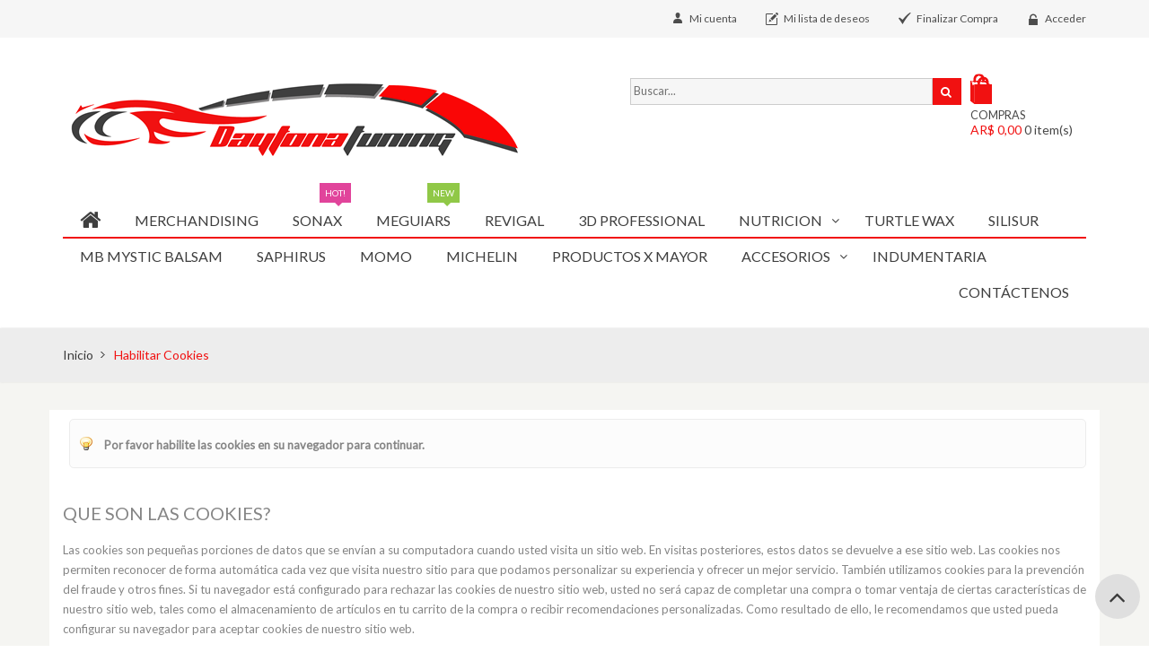

--- FILE ---
content_type: text/html; charset=UTF-8
request_url: https://daytonatuning.com.ar/enable-cookies
body_size: 9887
content:
<!DOCTYPE html PUBLIC "-//W3C//DTD XHTML 1.0 Strict//EN" "http://www.w3.org/TR/xhtml1/DTD/xhtml1-strict.dtd">
<html xmlns="http://www.w3.org/1999/xhtml" xml:lang="es" lang="es">
<head>
<meta http-equiv="Content-Type" content="text/html; charset=utf-8" />
<title>DaytonaTuning |  Habilitar Cookies</title>
<meta name="description" content="Default Description" />
<meta name="keywords" content="DaytonaTuning, autos, sonax, productos, limpieza, lustrados, automoviles, revigal" />
<meta name="robots" content="INDEX,FOLLOW" />
<meta name="viewport" content="width=device-width, minimum-scale=1, maximum-scale=1">
<link rel="icon" href="https://daytonatuning.com.ar/media/favicon/default/favicon.png" type="image/x-icon" />
<link rel="shortcut icon" href="https://daytonatuning.com.ar/media/favicon/default/favicon.png" type="image/x-icon" />
<!--[if IE 8 ]><html class="ie8"<![endif]-->
<!--[if IE 9 ]><html class="ie9"><![endif]-->
<!--[if lt IE 7]>
<script type="text/javascript">
//<![CDATA[
    var BLANK_URL = 'https://daytonatuning.com.ar/js/blank.html';
    var BLANK_IMG = 'https://daytonatuning.com.ar/js/spacer.gif';
//]]>
</script>
<![endif]-->
<link rel="stylesheet" type="text/css" href="https://daytonatuning.com.ar/media/css_secure/8ff5eea5de825a758cf89d15dda66c0c.css" />
<link rel="stylesheet" type="text/css" href="https://daytonatuning.com.ar/media/css_secure/6ea49881f619b73294a8dd199e5ba758.css" media="all" />
<link rel="stylesheet" type="text/css" href="https://daytonatuning.com.ar/media/css_secure/907dd5ee4165eaf1351365e9d17402cc.css" media="print" />
<script type="text/javascript" src="https://daytonatuning.com.ar/media/js/ff960da1fd5d9fe6953f8f27f81c6d78.js"></script>
<link href="https://daytonatuning.com.ar/rss/catalog/new/store_id/1/" title="Nuevos productos" rel="alternate" type="application/rss+xml" />
<!--[if lt IE 8]>
<link rel="stylesheet" type="text/css" href="https://daytonatuning.com.ar/media/css_secure/fa256b200134b44444efab8656123fe8.css" media="all" />
<![endif]-->
<!--[if lt IE 7]>
<script type="text/javascript" src="https://daytonatuning.com.ar/media/js/6da785b9c5ffd5b2debea9cd62719af4.js"></script>
<![endif]-->
<!--[if lt IE 9]>
<script type="text/javascript" src="https://daytonatuning.com.ar/media/js/e33555e2f479474fb8d48050c9f5e3b7.js"></script>
<![endif]-->
<script type="text/javascript">
    var magenThemes = {};
    magenThemes.responsive = true;
        magenThemes.maxBreak = 1170;
    </script>
<script type="text/javascript">
//<![CDATA[
Mage.Cookies.path     = '/';
Mage.Cookies.domain   = '.daytonatuning.com.ar';
//]]>
</script>

<script type="text/javascript">
//<![CDATA[
optionalZipCountries = ["AR"];
//]]>
</script>
<script type="text/javascript">//<![CDATA[
        var Translator = new Translate({"Please select an option.":"Por favor, seleccione una opci\u00f3n.","This is a required field.":"Campo requerido.","Please enter a valid number in this field.":"Por favor, escriba un n\u00famero v\u00e1lido en este campo.","Please use letters only (a-z or A-Z) in this field.":"Por favor, utilice s\u00f3lo letras (a-z o A-Z) en este campo.","Please use only letters (a-z), numbers (0-9) or underscore(_) in this field, first character should be a letter.":"Por favor, use s\u00f3lo letras (a-z), n\u00fameros (0-9) o guiones bajos(_) en este campo. El primer car\u00e1cter debe ser una letra.","Please enter a valid phone number. For example (123) 456-7890 or 123-456-7890.":"Por favor, escriba un n\u00famero de tel\u00e9fono v\u00e1lido.","Please enter a valid date.":"Por favor, escriba una fecha v\u00e1lida.","Please enter a valid email address. For example johndoe@domain.com.":"Por favor, escriba una direcci\u00f3n de correo v\u00e1lida. Por ejemplo perez@dominio.com","Please enter 6 or more characters. Leading or trailing spaces will be ignored.":"Por favor, escriba 6 o m\u00e1s caracteres. Los espacios al principio y al final ser\u00e1n ignorados.","Please make sure your passwords match.":"Aseg\u00farese de que sus contrase\u00f1as coinciden.","Please enter a valid URL. For example http:\/\/www.example.com or www.example.com":"Por favor, escriba una URL v\u00e1lida. Por ejemplo http:\/\/www.ejemplo.com o www.ejemplo.com","Please enter a valid social security number. For example 123-45-6789.":"Por favor, escriba un n\u00famero v\u00e1lido de seguridad social.","Please enter a valid zip code. For example 90602 or 90602-1234.":"Por favor, escriba un c\u00f3digo postal v\u00e1lido.","Please enter a valid zip code.":"Por favor, escriba un c\u00f3digo postal v\u00e1lido.","Please use this date format: dd\/mm\/yyyy. For example 17\/03\/2006 for the 17th of March, 2006.":"Por favor, use este formato de fecha: dd\/mm\/aaaa. Por ejemplo, 17\/03\/2006 para 17 de marzo de 2006.","Please enter a valid $ amount. For example $100.00.":"Por favor, escriba un importe v\u00e1lido.","Please select one of the above options.":"Por favor, seleccione una de las opciones arriba.","Please select one of the options.":"Por favor, seleccione una de las opciones.","Please select State\/Province.":"Por favor, seleccione Estado\/Provincia","Please enter a number greater than 0 in this field.":"Por favor, escriba un n\u00famero mayor que 0 en este campo.","Please enter a valid credit card number.":"Por favor, escriba un n\u00famero de tarjeta de cr\u00e9dito v\u00e1lido.","Card type does not match credit card number.":"El numero ingresado de la tarjeta de cr\u00e9dito no coincide con la tarjeta elegida","Incorrect credit card expiration date.":"La fecha de expiraci\u00f3n es incorrecta.","Please wait, loading...":"Por favor, espere. Cargando...","Complete":"Completa","Add Products":"A\u00f1adir productos","Please choose to register or to checkout as a guest":"Por favor, elija registrarse o comprar como invitado","Please specify payment method.":"Por favor, especifique forma de pago."});
        //]]></script><link rel="stylesheet" href="https://maxcdn.bootstrapcdn.com/font-awesome/4.4.0/css/font-awesome.min.css">
    <link href='//fonts.googleapis.com/css?family=Lato&subset=latin' rel='stylesheet' type='text/css' />


</head>
<body class="   cms-page-view cms-enable-cookies">
<section class="mt-container">
    <!-- navigation BOF -->
<div class="mt-menu mt-effect-slide">
    <div class="mt-menu-active">
			<div class="navbar-header">
				<div class="navbar-toggle" type="button" data-toggle="collapse">
					<div class="collapsed-icon pull-left">
						<span class="sr-only">Navigation</span>
						<span class="icon-bar"></span>
						<span class="icon-bar"></span>
						<span class="icon-bar"></span>
					</div>
					<span class="title-canvas">Menu</span>
					<button type="button" class="mt-close-canvas"></button>
				</div>
			</div>
	</div>
    <div class="sidebar">
        <ul id="mt_accordionmenu" class="nav-accordion nav-mobile-accordion">
            <li><a href="https://daytonatuning.com.ar/">Inicio</a></li>
            <li class="level0 nav-16 level-top first m-dropdown">
<a href="https://daytonatuning.com.ar/productos.html" class="level-top">
<span>Merchandising </span>
</a>
</li><li class="level0 nav-17 level-top">
<a href="https://daytonatuning.com.ar/sonax.html" class="level-top">
<span>Sonax <span class="cat-label cat-label-label2 pin-bottom">Hot!</span></span>
</a>
</li><li class="level0 nav-18 level-top">
<a href="https://daytonatuning.com.ar/meguiars.html" class="level-top">
<span>Meguiars <span class="cat-label cat-label-label1 pin-bottom">New</span></span>
</a>
</li><li class="level0 nav-19 level-top">
<a href="https://daytonatuning.com.ar/revigal.html" class="level-top">
<span>Revigal</span>
</a>
</li><li class="level0 nav-20 level-top">
<a href="https://daytonatuning.com.ar/3d-professional.html" class="level-top">
<span>3D Professional</span>
</a>
</li><li class="level0 nav-21 level-top parent">
<i class="fa fa-angle-down"></i>
<a href="https://daytonatuning.com.ar/nutricion.html" class="level-top">
<span>Nutricion</span>
</a>
<ul class="level0">
<li class="level1 item nav-21-1 first last">
<a href="https://daytonatuning.com.ar/nutricion/integra.html">
<span>integra</span>
</a>
</li>
</ul>
</li><li class="level0 nav-22 level-top">
<a href="https://daytonatuning.com.ar/turtle-wax.html" class="level-top">
<span>TURTLE WAX</span>
</a>
</li><li class="level0 nav-23 level-top">
<a href="https://daytonatuning.com.ar/selisur.html" class="level-top">
<span>Silisur</span>
</a>
</li><li class="level0 nav-24 level-top">
<a href="https://daytonatuning.com.ar/mb-mystic-balsam.html" class="level-top">
<span>MB Mystic Balsam</span>
</a>
</li><li class="level0 nav-25 level-top">
<a href="https://daytonatuning.com.ar/saphirus.html" class="level-top">
<span>Saphirus</span>
</a>
</li><li class="level0 nav-26 level-top">
<a href="https://daytonatuning.com.ar/momo.html" class="level-top">
<span>momo</span>
</a>
</li><li class="level0 nav-27 level-top">
<a href="https://daytonatuning.com.ar/michelin.html" class="level-top">
<span>Michelin</span>
</a>
</li><li class="level0 nav-28 level-top">
<a href="https://daytonatuning.com.ar/articulos-y-productos-por-mayor-para-detailing.html" class="level-top">
<span>Productos x mayor </span>
</a>
</li><li class="level0 nav-29 level-top m-dropdown parent">
<i class="fa fa-angle-down"></i>
<a href="https://daytonatuning.com.ar/accesorios.html" class="level-top">
<span>Accesorios</span>
</a>
<ul class="level0">
<li class="level1 item nav-29-1 first">
<a href="https://daytonatuning.com.ar/accesorios/perfumes.html">
<span>Perfumes</span>
</a>
</li><li class="level1 item nav-29-2">
<a href="https://daytonatuning.com.ar/accesorios/kit-limpieza-de-interior-cuero.html">
<span>kit limpieza de interior cuero</span>
</a>
</li><li class="level1 item nav-29-3">
<a href="https://daytonatuning.com.ar/accesorios/lavado.html">
<span>accesorios para lavado y secado</span>
</a>
</li><li class="level1 item nav-29-4">
<a href="https://daytonatuning.com.ar/accesorios/accesorios-tuning.html">
<span>accesorios tuning</span>
</a>
</li><li class="level1 item nav-29-5">
<a href="https://daytonatuning.com.ar/accesorios/calcomania.html">
<span>calcomania</span>
</a>
</li><li class="level1 item nav-29-6">
<a href="https://daytonatuning.com.ar/accesorios/limpieza.html">
<span>paño de microfibra</span>
</a>
</li><li class="level1 item nav-29-7">
<a href="https://daytonatuning.com.ar/accesorios/protector-de-puerta-para-auto.html">
<span>protector de puerta para auto</span>
</a>
</li><li class="level1 item nav-29-8">
<a href="https://daytonatuning.com.ar/accesorios/cubre-alfombras.html">
<span>Cubre Alfombras</span>
</a>
</li><li class="level1 item nav-29-9 last">
<a href="https://daytonatuning.com.ar/accesorios/cubre-cinturones.html">
<span>Cubre Cinturones</span>
</a>
</li>
</ul>
</li><li class="level0 nav-30 level-top last">
<a href="https://daytonatuning.com.ar/indumentaria.html" class="level-top">
<span>Indumentaria</span>
</a>
</li>        </ul>
        <script type="text/javascript">
            $mt(document).ready(function() {
                $mt("#mt_accordionmenu").mtAccordionMenu({
                    accordion:true,
                    speed: 400,
                    closedSign: 'collapse',
                    openedSign: 'expand',
                    mouseType: 0,
                    easing: 'easeInOutQuad'
                });
            });
        </script>
    </div>
</div>
<div class="site-overlay"></div>
    <section class="mt-wrapper">
                <header class="header-container header-layout-1">
        <div class="header">
		    <div class="header-top">
			    <div class="container">
				     <div class="row">
                         <!-- Header Top Layout 1 -->
                         						 <div class="header-top-left col-lg-4 col-md-4 col-sm-4 col-xs-12 v-grid"> 
						    <div class="header-talet">
								
								<div class="currency_top">&nbsp;
</div>
								<!--<p class="welcome-msg"> </p>-->
							 </div>	
						 </div>	
						 <div class="header-top-right col-lg-8 col-md-8 col-sm-12 col-xs-12 v-grid">
						    <div class="top-link">
																	 <ul class="links">
                        <li class="first" ><a href="https://daytonatuning.com.ar/customer/account/" title="Mi cuenta" >Mi cuenta</a></li>
                    		                                             <li class="wishlist-link" ><a href="https://daytonatuning.com.ar/wishlist/" title="Mi lista de deseos" class="top-link-wishlist"><i class=""></i>Mi lista de deseos</span></a></li>
                                <li ><a href="https://daytonatuning.com.ar/checkout/" title="Finalizar Compra" class="top-link-checkout">Finalizar Compra</a></li>
                                <li class=" last" ><a href="https://daytonatuning.com.ar/customer/account/login/" title="Acceder" >Acceder</a></li>
            </ul>

								 
							</div>
						 </div>
                                                  <!-- ///Header Top Layout 1 -->

                         <!-- Header Top Layout 2 -->
                                                  <!-- ///Header Top Layout 2 -->

                         <!-- Header Top Layout 3 -->
                                                  <!-- ///Header Top Layout 3 -->

                         <!-- Header Top Layout 4 -->
                                                  <!-- ///Header Top Layout 4 -->

					 </div>
			    </div>	 
			</div>
			<div class="header-content" >
			    <div class="container">
				    <div class="header-act row">
					     <div class="navbar col-lg-12 visible-xs">
							<div class="navbar navbar-inverse">
								<div class="container-ner">
									<div class="navbar-header">
										<div class="navbar-toggle" type="button" data-toggle="collapse">
											<div class="collapsed-icon">
												<!--<span class="sr-only"></span>-->
												<span class="icon-bar"></span>
												<span class="icon-bar"></span>
												<span class="icon-bar"></span>
											</div>
										</div>
									</div>
								</div>
							</div>
						  </div>

                        <!-- Header Content Layout 1 -->
                        						<div class="header-content-left col-lg-6 col-md-6 col-sm-6 col-xs-11 v-grid">
						   <div class="logo">
																	<a href="https://daytonatuning.com.ar/" title="DaytonaTuning"><strong>DaytonaTuning</strong><img class="img-responsive" src="https://daytonatuning.com.ar/skin/frontend/mtbelano/default/images/daytonatuning.png" alt="DaytonaTuning" /></a>
															</div>
						</div>
						<div class="header-content-right col-lg-6 col-md-6 col-sm-6 col-xs-12">
						    <div class="header-right-inner clearfix">
								<div class="hidden-xs top-seach col-lg-6 col-md-6 col-sm-6">
									 <div class="quick-access">
										 <form id="search_mini_form" action="https://daytonatuning.com.ar/catalogsearch/result/" method="get">
    <div class="form-search">
        <!--<label for="search"></label>-->
        <input id="search" type="text" name="q" value="" class="input-text" maxlength="128" />
        <button type="submit" title="Buscar" class="button">
		    <span>
			   <span><i class="fa fa-search"></i>&nbsp;</span>
			 </span>
	   </button>
        <div id="search_autocomplete" class="search-autocomplete"></div>
        <script type="text/javascript">
        //<![CDATA[
            var searchForm = new Varien.searchForm('search_mini_form', 'search', 'Buscar...');
            searchForm.initAutocomplete('https://daytonatuning.com.ar/catalogsearch/ajax/suggest/', 'search_autocomplete');
        //]]>
        </script>
    </div>
</form>
									 </div>
								</div>
								<div class="mt_getcart col-lg-4 col-md-4 col-sm-4">
									 <div class="mt-top-cart">
										<div class="mt-maincart">
											<span class="mt-cart-loading">Loading...</span>
<div class="mt-cart">
	<div class="mt-icon-ajaxcart">
		<a class="mt-cart-label" href="https://daytonatuning.com.ar/checkout/cart/"> 
		    <div class="icon-cart">
			     <span class="fa fa-shopping-cart">&nbsp;</span>
			</div>
		    <div class="heading-cart">
				<span class="mt-cart-title">Compras</span>
				<span class="print" style="clear:both;display: block;">
				    <span class="price">AR$ 0,00</span>					0					<span>item(s)</span> 	 
				</span>
			</div>
		</a>
	</div>
	<div class="ajaxcart">
		<div class="search-form-border"></div>
		<div class="mt-ajax-container">
	                    <p class="no-items-in-cart">No tiene artículos en su cesta de la compra.</p>
            		</div>
	</div>
</div>
										</div>
										<div id="notification"></div>
									</div>
								</div>
							</div>
						</div>
                                                <!-- ///Header Content Layout 1 -->

                        <!-- Header Content Layout 2 -->
                                                <!-- ///Header Content Layout 2 -->

                        <!-- Header Content Layout 3 -->
                                                <!-- ///Header Content Layout 3 -->

                        <!-- Header Content Layout 4 -->
                                                <!-- ///Header Content Layout 4 -->
					</div>
				</div>
			</div>
        </div>

        <!-- Menu Full Width layout 1 -->
                <div class="menu-full" id="mt-sticky-header">
            <div class="container header-cars">
                <div class="nav-top v-grid">
                    <div class="clearer">
                        <!-- navigation BOF -->
 
<!--<div class="navbar visible-xs">
    <div class="navbar navbar-inverse">
        <div class="container">
            <div class="navbar-header">
                <div class="navbar-toggle" type="button" data-toggle="collapse">
                    <span class="sr-only"></span>
                    <span class="icon-bar"></span>
                    <span class="icon-bar"></span>
                    <span class="icon-bar"></span>
                </div>
            </div>
        </div>
    </div>
</div>-->
<div class="mt-navigation hidden-xs">
	<div class="mt-main-menu">
		<ul id="mtnav" class="megamenu">
						<li class="level0 home level-top  m-dropdown parent">
				<a href="https://daytonatuning.com.ar/" class="level-top fa fa-home"><!--<span></span>--></a>
			</li> 
						<li class="level0 nav-1 level-top first m-dropdown parent-sub">
<a href="https://daytonatuning.com.ar/productos.html" class="level-top">
<span>Merchandising </span>
</a>
<div class="dropdown sub-wrapper shown-sub" style="display:none; height:auto;">
<div class="mm-item-base clearfix">
</div>
</div>
</li><li class="level0 nav-2 level-top parent-sub">
<a href="https://daytonatuning.com.ar/sonax.html" class="level-top">
<span>Sonax <span class="cat-label cat-label-label2 pin-bottom">Hot!</span></span>
</a>
<div class="level0 sub-wrapper shown-sub" style="display:none; height:auto;">
<div class="mm-item-base clearfix">
</div>
</div>
</li><li class="level0 nav-3 level-top parent-sub">
<a href="https://daytonatuning.com.ar/meguiars.html" class="level-top">
<span>Meguiars <span class="cat-label cat-label-label1 pin-bottom">New</span></span>
</a>
<div class="level0 sub-wrapper shown-sub" style="display:none; height:auto;">
<div class="mm-item-base clearfix">
</div>
</div>
</li><li class="level0 nav-4 level-top parent-sub">
<a href="https://daytonatuning.com.ar/revigal.html" class="level-top">
<span>Revigal</span>
</a>
<div class="level0 sub-wrapper shown-sub" style="display:none; height:auto;">
<div class="mm-item-base clearfix">
</div>
</div>
</li><li class="level0 nav-5 level-top parent-sub">
<a href="https://daytonatuning.com.ar/3d-professional.html" class="level-top">
<span>3D Professional</span>
</a>
<div class="level0 sub-wrapper shown-sub" style="display:none; height:auto;">
<div class="mm-item-base clearfix">
</div>
</div>
</li><li class="level0 nav-6 level-top parent parent-sub">
<i class="fa fa-angle-down"></i>
<a href="https://daytonatuning.com.ar/nutricion.html" class="level-top">
<span>Nutricion</span>
</a>
<div class="level0 sub-wrapper shown-sub" style="display:none; height:auto;">
<div class="mm-item-base clearfix">
<div class="mtmenu-block mtmenu-block-center menu-items grid12-12 itemgrid itemgrid-4col">
<ul class="level0">
<li class="level1 groups item nav-6-1 first last">
<a href="https://daytonatuning.com.ar/nutricion/integra.html">
<span class="title_group">integra</span>
</a>
<div class="groups-wrapper">
</div>
</li>
</ul>
</div>
</div>
</div>
</li><li class="level0 nav-7 level-top parent-sub">
<a href="https://daytonatuning.com.ar/turtle-wax.html" class="level-top">
<span>TURTLE WAX</span>
</a>
<div class="level0 sub-wrapper shown-sub" style="display:none; height:auto;">
<div class="mm-item-base clearfix">
</div>
</div>
</li><li class="level0 nav-8 level-top parent-sub">
<a href="https://daytonatuning.com.ar/selisur.html" class="level-top">
<span>Silisur</span>
</a>
<div class="level0 sub-wrapper shown-sub" style="display:none; height:auto;">
<div class="mm-item-base clearfix">
</div>
</div>
</li><li class="level0 nav-9 level-top parent-sub">
<a href="https://daytonatuning.com.ar/mb-mystic-balsam.html" class="level-top">
<span>MB Mystic Balsam</span>
</a>
<div class="level0 sub-wrapper shown-sub" style="display:none; height:auto;">
<div class="mm-item-base clearfix">
</div>
</div>
</li><li class="level0 nav-10 level-top parent-sub">
<a href="https://daytonatuning.com.ar/saphirus.html" class="level-top">
<span>Saphirus</span>
</a>
<div class="level0 sub-wrapper shown-sub" style="display:none; height:auto;">
<div class="mm-item-base clearfix">
</div>
</div>
</li><li class="level0 nav-11 level-top parent-sub">
<a href="https://daytonatuning.com.ar/momo.html" class="level-top">
<span>momo</span>
</a>
<div class="level0 sub-wrapper shown-sub" style="display:none; height:auto;">
<div class="mm-item-base clearfix">
</div>
</div>
</li><li class="level0 nav-12 level-top parent-sub">
<a href="https://daytonatuning.com.ar/michelin.html" class="level-top">
<span>Michelin</span>
</a>
<div class="level0 sub-wrapper shown-sub" style="display:none; height:auto;">
<div class="mm-item-base clearfix">
</div>
</div>
</li><li class="level0 nav-13 level-top parent-sub">
<a href="https://daytonatuning.com.ar/articulos-y-productos-por-mayor-para-detailing.html" class="level-top">
<span>Productos x mayor </span>
</a>
<div class="level0 sub-wrapper shown-sub" style="display:none; height:auto;">
<div class="mm-item-base clearfix">
</div>
</div>
</li><li class="level0 nav-14 level-top m-dropdown parent parent-sub">
<i class="fa fa-angle-down"></i>
<a href="https://daytonatuning.com.ar/accesorios.html" class="level-top">
<span>Accesorios</span>
</a>
<div class="dropdown sub-wrapper shown-sub" style="display:none; height:auto;">
<div class="mm-item-base clearfix">
<div class="mtmenu-block mtmenu-block-center menu-items grid12-12 itemgrid itemgrid-4col">
<ul class="level0">
<li class="level1 item nav-14-1 first">
<a href="https://daytonatuning.com.ar/accesorios/perfumes.html">
<span>Perfumes</span>
</a>
<div class="sub-wrapper shown-sub" style="display:none; height:auto;">
<div class="mm-item-base clearfix">
</div>
</div>
</li><li class="level1 item nav-14-2">
<a href="https://daytonatuning.com.ar/accesorios/kit-limpieza-de-interior-cuero.html">
<span>kit limpieza de interior cuero</span>
</a>
<div class="sub-wrapper shown-sub" style="display:none; height:auto;">
<div class="mm-item-base clearfix">
</div>
</div>
</li><li class="level1 item nav-14-3">
<a href="https://daytonatuning.com.ar/accesorios/lavado.html">
<span>accesorios para lavado y secado</span>
</a>
<div class="sub-wrapper shown-sub" style="display:none; height:auto;">
<div class="mm-item-base clearfix">
</div>
</div>
</li><li class="level1 item nav-14-4">
<a href="https://daytonatuning.com.ar/accesorios/accesorios-tuning.html">
<span>accesorios tuning</span>
</a>
<div class="sub-wrapper shown-sub" style="display:none; height:auto;">
<div class="mm-item-base clearfix">
</div>
</div>
</li><li class="level1 item nav-14-5">
<a href="https://daytonatuning.com.ar/accesorios/calcomania.html">
<span>calcomania</span>
</a>
<div class="sub-wrapper shown-sub" style="display:none; height:auto;">
<div class="mm-item-base clearfix">
</div>
</div>
</li><li class="level1 item nav-14-6">
<a href="https://daytonatuning.com.ar/accesorios/limpieza.html">
<span>paño de microfibra</span>
</a>
<div class="sub-wrapper shown-sub" style="display:none; height:auto;">
<div class="mm-item-base clearfix">
</div>
</div>
</li><li class="level1 item nav-14-7">
<a href="https://daytonatuning.com.ar/accesorios/protector-de-puerta-para-auto.html">
<span>protector de puerta para auto</span>
</a>
<div class="sub-wrapper shown-sub" style="display:none; height:auto;">
<div class="mm-item-base clearfix">
</div>
</div>
</li><li class="level1 item nav-14-8">
<a href="https://daytonatuning.com.ar/accesorios/cubre-alfombras.html">
<span>Cubre Alfombras</span>
</a>
<div class="sub-wrapper shown-sub" style="display:none; height:auto;">
<div class="mm-item-base clearfix">
</div>
</div>
</li><li class="level1 item nav-14-9 last">
<a href="https://daytonatuning.com.ar/accesorios/cubre-cinturones.html">
<span>Cubre Cinturones</span>
</a>
<div class="sub-wrapper shown-sub" style="display:none; height:auto;">
<div class="mm-item-base clearfix">
</div>
</div>
</li>
</ul>
</div>
</div>
</div>
</li><li class="level0 nav-15 level-top last parent-sub">
<a href="https://daytonatuning.com.ar/indumentaria.html" class="level-top">
<span>Indumentaria</span>
</a>
<div class="level0 sub-wrapper shown-sub" style="display:none; height:auto;">
<div class="mm-item-base clearfix">
</div>
</div>
</li> 
					<li class="level0 level-top parent custom-block  menu-item-right">
						<a href="https://daytonatuning.com.ar/contactenos.html" class="level-top">
							<span>Contáctenos</span>
						</a> 
					</li> 
						</ul>
	</div>
</div>
<script type="text/javascript">
    $mt(function(){
        $mt(".megamenu").megamenu({
            'animation':'show',
            'mm_timeout': 150
	    });
    });
</script>
<!-- navigation EOF -->                    </div>
                </div>
            </div>
        </div>
                <!-- ///Menu Full Width layout 2 -->

        		<!-- ///Menu Full Width layout 4 -->

        					<script type="text/javascript">
				$mt(window).load(function(){
					$mt("#mt-sticky-header").sticky({ topSpacing: 0 });
				});
			</script>
        </header>
            <noscript>
        <div class="global-site-notice noscript">
            <div class="notice-inner">
                <p>
                    <strong>JavaScript seems to be disabled in your browser.</strong><br />
                    You must have JavaScript enabled in your browser to utilize the functionality of this website.                </p>
            </div>
        </div>
    </noscript>
        <section class="main-container col1-layout">
		    <div class="show-grid-slide">
				<div class="mt-revolution-slider">
					<div class="mt-preface"></div>
				</div>
			</div>
			<div class="main-breadcrumbs">
				<div class="container">
					 <div class="main">
						 <div class="row show-grid">
							<div class="col-lg-12">
								<div class="breadcrumbs">
    <ul>
                    <li class="home">
                            <a href="https://daytonatuning.com.ar/" title="Ir a la página de inicio">Inicio</a>
                                        
                        </li>
			
                    <li class="cms_page">
                            <strong>Habilitar Cookies</strong>
                                    </li>
			
            </ul>
</div>
							</div>
						</div>
					 </div>
				</div>
			</div>
			<div class="main-top">
				<div class="container">
					 <div class="main">
						 <div class="row show-grid">
							<div class="col-lg-12">
															</div>
						</div>
					 </div>
				</div>
			</div>
			<div class="container-main">
			     <div class="main-content container">
				     <div class="row show-grid">
                        <div class="col-lg-12">
                            <div class="col-main">
                                                                <div class="std"><div class="std">
    <ul class="messages">
        <li class="notice-msg">
            <ul>
                <li>Por favor habilite las cookies en su navegador para continuar.</li>
            </ul>
        </li>
    </ul>
    <div class="page-title">
        <h1><a name="top"></a>Que son las Cookies?</h1>
    </div>
    <p>Las cookies son pequeñas porciones de datos que se envían a su computadora cuando usted visita un sitio web. En visitas posteriores, estos datos se devuelve a ese sitio web. Las cookies nos permiten reconocer de forma automática cada vez que visita nuestro sitio para que podamos personalizar su experiencia y ofrecer un mejor servicio. También utilizamos cookies para la prevención del fraude y otros fines. Si tu navegador está configurado para rechazar las cookies de nuestro sitio web, usted no será capaz de completar una compra o tomar ventaja de ciertas características de nuestro sitio web, tales como el almacenamiento de artículos en tu carrito de la compra o recibir recomendaciones personalizadas. Como resultado de ello, le recomendamos que usted pueda configurar su navegador para aceptar cookies de nuestro sitio web.</p>
    <h2 class="subtitle">Habilitar cookies</h2>
    <ul class="disc">
        <li><a href="#ie7">Internet Explorer 7.x</a></li>
        <li><a href="#ie6">Internet Explorer 6.x</a></li>
        <li><a href="#firefox">Mozilla/Firefox</a></li>
        <li><a href="#opera">Opera 7.x</a></li>
    </ul>
    <h3><a name="ie7"></a>Internet Explorer 7.x</h3>
    <ol>
        <li>
            <p>Inicie Internet Explorer</p>
        </li>
        <li>
            <p>Debajo del menu de <strong>Herramientas</strong>, haga click en <strong>Opciones de Internet</strong></p>
            <p><img src="https://daytonatuning.com.ar/skin/frontend/base/default/images/cookies/ie7-1.gif" alt="" /></p>
        </li>
        <li>
            <p>Click en <strong>Privacidad</strong> tab</p>
            <p><img src="https://daytonatuning.com.ar/skin/frontend/base/default/images/cookies/ie7-2.gif" alt="" /></p>
        </li>
        <li>
            <p>Click en <strong>Avanzadas</strong> button</p>
            <p><img src="https://daytonatuning.com.ar/skin/frontend/base/default/images/cookies/ie7-3.gif" alt="" /></p>
        </li>
        <li>
            <p>Marque el check para <strong>Sobre escribir automaticamente las Cookies</strong>, maque el check de <strong>Siempre aceptar las sesiones con cookies</strong></p>
            <p><img src="https://daytonatuning.com.ar/skin/frontend/base/default/images/cookies/ie7-4.gif" alt="" /></p>
        </li>
        <li>
            <p>Click en<strong>Aceptar</strong></p>
            <p><img src="https://daytonatuning.com.ar/skin/frontend/base/default/images/cookies/ie7-5.gif" alt="" /></p>
        </li>
        <li>
            <p>Click en <strong>Aceptar</strong></p>
            <p><img src="https://daytonatuning.com.ar/skin/frontend/base/default/images/cookies/ie7-6.gif" alt="" /></p>
        </li>
        <li>
            <p>Reinicie Internet Explorer</p>
        </li>
    </ol>
    <p class="a-top"><a href="#top">Back to Top</a></p>
    <h3><a name="ie6"></a>Internet Explorer 6.x</h3>
    <ol>
        <li>
            <p>Select <strong>Internet Options</strong> from the Tools menu</p>
            <p><img src="https://daytonatuning.com.ar/skin/frontend/base/default/images/cookies/ie6-1.gif" alt="" /></p>
        </li>
        <li>
            <p>Click on the <strong>Privacy</strong> tab</p>
        </li>
        <li>
            <p>Click the <strong>Default</strong> button (or manually slide the bar down to <strong>Medium</strong>) under <strong>Settings</strong>. Click <strong>OK</strong></p>
            <p><img src="https://daytonatuning.com.ar/skin/frontend/base/default/images/cookies/ie6-2.gif" alt="" /></p>
        </li>
    </ol>
    <p class="a-top"><a href="#top">Back to Top</a></p>
    <h3><a name="firefox"></a>Mozilla/Firefox</h3>
    <ol>
        <li>
            <p>Click on the <strong>Tools</strong>-menu in Mozilla</p>
        </li>
        <li>
            <p>Click on the <strong>Options...</strong> item in the menu - a new window open</p>
        </li>
        <li>
            <p>Click on the <strong>Privacy</strong> selection in the left part of the window. (See image below)</p>
            <p><img src="https://daytonatuning.com.ar/skin/frontend/base/default/images/cookies/firefox.png" alt="" /></p>
        </li>
        <li>
            <p>Expand the <strong>Cookies</strong> section</p>
        </li>
        <li>
            <p>Check the <strong>Enable cookies</strong> and <strong>Accept cookies normally</strong> checkboxes</p>
        </li>
        <li>
            <p>Save changes by clicking <strong>Ok</strong>.</p>
        </li>
    </ol>
    <p class="a-top"><a href="#top">Back to Top</a></p>
    <h3><a name="opera"></a>Opera 7.x</h3>
    <ol>
        <li>
            <p>Click on the <strong>Tools</strong> menu in Opera</p>
        </li>
        <li>
            <p>Click on the <strong>Preferences...</strong> item in the menu - a new window open</p>
        </li>
        <li>
            <p>Click on the <strong>Privacy</strong> selection near the bottom left of the window. (See image below)</p>
            <p><img src="https://daytonatuning.com.ar/skin/frontend/base/default/images/cookies/opera.png" alt="" /></p>
        </li>
        <li>
            <p>The <strong>Enable cookies</strong> checkbox must be checked, and <strong>Accept all cookies</strong> should be selected in the &quot;<strong>Normal cookies</strong>&quot; drop-down</p>
        </li>
        <li>
            <p>Save changes by clicking <strong>Ok</strong></p>
        </li>
    </ol>
    <p class="a-top"><a href="#top">Back to Top</a></p>
</div></div>                            </div>
                        </div>
                    </div>
				 </div>
			</div>
			<div class="parallax">
                <div class="main">
                    <div class="row show-grid">
                            <div class="mt-parallax"></div>
                    </div>
                </div>
            </div>
			<div class="container">
			     <div class="main">
				     <div class="row show-grid">
                        <div class="col-lg-12">
                                                    </div>
                    </div>
				 </div>
			</div>
            <div class="container">
                <div class="main">
                    <div class="row show-grid">
                        <div class="col-lg-12">
                            <div class="mt-postscript"></div>
                        </div>
                    </div>
                </div>
            </div>
        </section>
        <footer class="footer-container">
    <div class="footer-top-brands">
		<div class="container">
			<div class="footer">
				<div class="show-grid">
									</div>
			</div>
		</div>
	</div>
    <div class="footer-top">
		<div class="container">
			<div class="footer">
				<div class="show-grid">
					<div class="slider-block-wrapper" id="flexslider-dd1cb77f9f76b4778e37f813290b0a58">
        <div class="slides row">
                    <div class="slide col-lg-8  col-md-8  col-sm-8  col-xs-12  ">
                <div class="mt-block-free">Realizamos envíos, consultanos telefónicamente.</div>
<!--<div class="mt-block-free">perfume MB de <span class="free">regalo</span> con tu compra de $1000 o más</div>--->            </div>
                    <div class="slide col-lg-4  col-md-4  col-sm-4  col-xs-12  ">
                <div class="box-connect">
<h3 class="hidden-xs">Social</h3>
   <div class="icon-style-1 icon-size clearafter">
                 <a href="https://www.facebook.com/pages/Daytonatuning/762033930490751" target="_blank" class="facebook"><span class="icon-facebook fa fa-facebook"></span></a>
		 <!--<a href="#" class="twitter"><span class="icon-twitter fa fa-twitter">&nbsp;</span></a> -->
                 <a href="https://www.instagram.com/daytonatuning" class="instagram"><span class="icon-instagram fa fa-instagram">&nbsp;</span></a> 
		 <!--<a href="#" class="youtube"><span class="icon-youtube fa fa-youtube">&nbsp;</span></a> -->
                 <a href="https://api.whatsapp.com/send?phone=+5491164385177&text=Quiero%20hacer%20una%20consulta,%20" class="whatsapp"><span class="icon-whatsapp fa fa-whatsapp">&nbsp;</span></a>
	</div>
</div>            </div>
            </div>
</div>				</div>
			</div>
		</div>
	</div>
	<div class="footer-bottom">
	    <div class="container">
		    <div class="footer">
			    <div class="footer-section-container">
				    <div class="show-grid">
						<div class="section-space">
							<div class="slider-block-wrapper" id="flexslider-a882b688a19166ef75f88cfce917f415">
        <div class="slides row">
                    <div class="slide col-lg-3  col-md-3  col-sm-3  col-xs-12  ">
                <div class="collapsible mobile-collapsible">
<h3 class="block-title heading">Contacto<span class="accordion-footer visible-xs accordion-show">accordion-footer</span></h3>
<div class="block-content block-content-statick">
<div class="feature first last"><img alt="DaytonaTuning" src="/images/about.jpg" class="icon-about">
<div class="block-contact">
<p class="c-address"><em class="fa fa-map-marker">&nbsp;</em><!--<label>Address</label>--> Av. Corrientes 2330, 4to piso, oficina 417, Cap. Fed. - Buenos Aires - Argentina</p>
<p class="c-email"><em class="fa fa-envelope-o">&nbsp;</em><!--<label>Email</label>--> <a style="text-transform:unset;" href="mailto:daytonatuning@gmail.com">daytonatuning@gmail.com</a></p>
<p class="c-phone"><em class="fa fa-phone">&nbsp;</em> Whatsapp/Tel: 11 6438-5177</p>
</div>
<h5><a href="https://maps.app.goo.gl/SLhNwmtYmwYLnjYk6" target="_blank" class="button btn-readmore btn-readmore-about">Ver mapa</a></h5>
</div>
</div>
</div>            </div>
                    <div class="slide col-lg-6  col-md-6  col-sm-6  col-xs-12  ">
                <div class="collapsible mobile-collapsible">
<h3 class="block-title heading">Nosotros<span class="accordion-footer visible-xs accordion-show">accordion-footer</span></h3>
<div class="block-content block-content-statick">
<p>Somos una empresa con más de 10 años dedicados a perfeccionarnos en la fabricación de indumentaria para empresas.</p>
<p>Nuestro compromiso es la actualización constante en tecnología y materia prima, de modo de ofrecer siempre óptimos resultados.</p>


<!-- Matomo -->
<script type="text/javascript">
  var _paq = _paq || [];
  /* tracker methods like "setCustomDimension" should be called before "trackPageView" */
  _paq.push(['trackPageView']);
  _paq.push(['enableLinkTracking']);
  (function() {
    var u="//analytics.itfs.com.ar/";
    _paq.push(['setTrackerUrl', u+'piwik.php']);
    _paq.push(['setSiteId', '2']);
    var d=document, g=d.createElement('script'), s=d.getElementsByTagName('script')[0];
    g.type='text/javascript'; g.async=true; g.defer=true; g.src=u+'piwik.js'; s.parentNode.insertBefore(g,s);
  })();
</script>
<!-- End Matomo Code -->


</div>
</div>            </div>
                    <div class="slide col-lg-3  col-md-3  col-sm-3  col-xs-12  ">
                <div class="collapsible mobile-collapsible">
<h3 class="block-title heading">Mi Cuenta<span class="accordion-footer visible-xs accordion-show">accordion-footer</span></h3>
<div class="block-content block-content-statick">
<ul class="bullet">
<li><em class="fa fa-angle-right">&nbsp;</em><a href="/customer/account">Mi cuenta</a></li>
<li><em class="fa fa-angle-right">&nbsp;</em><a href="/wishlist">Mi lista de deseos</a></li>
<li><em class="fa fa-angle-right">&nbsp;</em><a href="/checkout">Finalizar compra</a></li>
<li><em class="fa fa-angle-right">&nbsp;</em><a href="/customer/account/login">Ingresar</a></li>
</ul>
</div>
</div>            </div>
            </div>
</div>						</div>
					</div>
				</div>
			</div>
		</div> 
	</div>
	<div class="footer-copyright">
	    <div class="container">
		    <div class="footer">
				<div class="row">
				    <div class="col-lg-6 col-md-6 col-sm-6 col-xs-12">
					   <address>&copy; 2014 Desarrollado por <a href="http://about.me/hbrian" target="_blank">Brian H</a>
 <!--31c289ca562ab54b58682de1a7130636--> </address>
					</div>
					
					<div class="col-lg-2 col-md-2 col-sm-2 col-xs-12">
					   					</div>
					
					<div class="footer-link col-lg-4 col-md-4 col-sm-4 col-xs-12">
					   					</div>
				</div>
			</div>
		</div> 
	</div>
	<div id="back-top" class="hidden-phone">
		<a href="#top">
		<div class="sticker-wrapper">
			<div class="sticker" title="Back to Top">
			<i class="fa fa-angle-up"></i>
			</div>
		</div>
		</a>
	</div>
</footer>
        <script type="text/javascript">
        function setGridItemsEqualHeight($)
    {
        var winWidth = $(window).width();
        var SPACING = 20;
        if (winWidth >= 480)
        {
            $('.show-grid').removeClass("auto-height");
            var gridItemMaxHeight = 0;
            $('.show-grid > .item').each(function() {
                $(this).css("height", "auto");
                                var actionsHeight = $(this).find('.actions').height();
                $(this).css("padding-bottom", (actionsHeight + SPACING) + "px"); //Set new padding
                                gridItemMaxHeight = Math.max(gridItemMaxHeight, $(this).height());
            });
            $('.show-grid > .item').css("height", gridItemMaxHeight + "px");
        }
        else
        {
            $('.show-grid').addClass("auto-height");
            $('.show-grid > .item').css("height", "auto");
            $('.show-grid > .item').css("padding-bottom", "20px");
        }
    }
        $mt(function($) {
        var winWidth = $(window).width();
        var winHeight = $(window).height();
        var windowResize_t;
        $(window).resize(function() {
            var winNewWidth = $(window).width();
            var winNewHeight = $(window).height();
            if (winWidth != winNewWidth || winHeight != winNewHeight)
            {
                clearTimeout(windowResize_t);
                windowResize_t = setTimeout(function() {
                    $(document).trigger("themeResize");
                                        setGridItemsEqualHeight($);
                                        $('.itemslider').each(function(index) {
                        var flex = $(this).data('flexslider');
                        if (flex != null)
                        {
                            flex.flexAnimate(0);
                            flex.resize();
                        }
                    });
                }, 200);
            }
            winWidth = winNewWidth;
            winHeight = winNewHeight;
        });
         
        $("#select-language").selectbox();
        $("#select-currency").selectbox();
		//lazyload
        $("img.lazy").lazy({
            effect : "fadeIn",
            effectTime: 800,
            threshold: 50, 
            afterLoad: function(element) {
                				setGridItemsEqualHeight($);
				            }
        });
		//Back to top
			$(window).scroll(function () {
				if ($(this).scrollTop() > 100) {
					$('#back-top').fadeIn();
				} else {
					$('#back-top').fadeOut();
				}
			});
			$('#back-top a').click(function () {
				$('body,html').animate({
					scrollTop: 0
				}, 800);
				return false;
			});
    });
    $mt(window).load(function(){
                setGridItemsEqualHeight($mt);
            });
	// JavaScript Document
    $mt(document).ready(function(){
        $mt("[rel=tooltip]").tooltip();
    });
	$mt(".accordion-footer").addClass("accordion-show");
        $mt(".accordion-footer").click(function(){
            if($mt(this).parent().next().is(":visible")){
                $mt(this).addClass("accordion-show");
            }else{
                $mt(this).removeClass("accordion-show");
            }
            $mt(this).parent().next().toggle(400);
        });
</script>

            </section>
</section>
</body>
</html>


--- FILE ---
content_type: text/css
request_url: https://daytonatuning.com.ar/media/css_secure/8ff5eea5de825a758cf89d15dda66c0c.css
body_size: 1684
content:
/*
 * jQuery FlexSlider v2.2.0
 * http://www.woothemes.com/flexslider/
 *
 * Copyright 2012 WooThemes
 * Free to use under the GPLv2 license.
 * http://www.gnu.org/licenses/gpl-2.0.html
 *
 * Contributing author: Tyler Smith (@mbmufffin)
 */

/* Browser Resets
*********************************/
.flex-container a:active,
.flexslider a:active,
.flex-container a:focus,
.flexslider a:focus  {outline: none;}
.slides,
.flex-control-nav,
.flex-direction-nav {margin: 0; padding: 0; list-style: none;}

/* Icon Fonts
*********************************/
/* Font-face Icons */
@font-face {
	font-family: 'flexslider-icon';
	src:url('https://daytonatuning.com.ar/js/mt/extensions/jquery/plugins/flexslider/fonts/flexslider-icon.eot');
	src:url('https://daytonatuning.com.ar/js/mt/extensions/jquery/plugins/flexslider/fonts/flexslider-icon.eot?#iefix') format('embedded-opentype'),
		url('https://daytonatuning.com.ar/js/mt/extensions/jquery/plugins/flexslider/fonts/flexslider-icon.woff') format('woff'),
		url('https://daytonatuning.com.ar/js/mt/extensions/jquery/plugins/flexslider/fonts/flexslider-icon.ttf') format('truetype'),
		url('https://daytonatuning.com.ar/js/mt/extensions/jquery/plugins/flexslider/fonts/flexslider-icon.svg#flexslider-icon') format('svg');
	font-weight: normal;
	font-style: normal;
}

/* FlexSlider Necessary Styles
*********************************/
.flexslider {margin: 0; padding: 0;}
.flexslider .slides > li {display: none; -webkit-backface-visibility: hidden;} /* Hide the slides before the JS is loaded. Avoids image jumping */
.flex-pauseplay span {text-transform: capitalize;}

/* Clearfix for the .slides element */
.slides:after {content: "\0020"; display: block; clear: both; visibility: hidden; line-height: 0; height: 0;}
html[xmlns] .slides {display: block;}
* html .slides {height: 1%;}

/* No JavaScript Fallback */
/* If you are not using another script, such as Modernizr, make sure you
 * include js that eliminates this class on page load */
.no-js .slides > li:first-child {display: block;}

/* FlexSlider Default Theme
*********************************/
.flexslider { margin: 0px;  position: relative; zoom: 1; }
.flex-viewport { max-height: 2000px; -webkit-transition: all 1s ease; -moz-transition: all 1s ease; -o-transition: all 1s ease; transition: all 1s ease; }
.loading .flex-viewport { max-height: 300px; }
.flexslider .slides { zoom: 1; }
.carousel li { margin-right: 5px; }

/* Direction Nav */
.flex-direction-nav {*height: 0;}
.flex-direction-nav a  { /* display: block; width: 40px; height: 40px; margin: -20px 0 0; position: absolute; top: 50%; z-index: 10; overflow: hidden; opacity: 0; cursor: pointer; color: rgba(0,0,0,0.8); text-shadow: 1px 1px 0 rgba(255,255,255,0.3); -webkit-transition: all .3s ease; -moz-transition: all .3s ease; transition: all .3s ease; */ }
.flex-direction-nav .flex-prev {/*  left: -25px;  */}
.flex-direction-nav .flex-next { /* right: -25px; text-align: right; */ }
.flexslider:hover .flex-prev { /* opacity: 0.7; left: 10px; */ }
.flexslider:hover .flex-next { /* opacity: 0.7; right: 10px; */ }
.flexslider:hover .flex-next:hover, .flexslider:hover .flex-prev:hover {/*  opacity: 1; */ }
.flex-direction-nav .flex-disabled { /* opacity: 0!important; filter:alpha(opacity=0); cursor: default; */ }
.flex-direction-nav a:before  { /* font-family: "flexslider-icon"; font-size: 40px; display: inline-block; content: '\f001'; */ }
.flex-direction-nav a.flex-next:before  { /* content: '\f002'; */ }

/* Pause/Play */
.flex-pauseplay a { /* display: block; width: 20px; height: 20px; position: absolute; bottom: 5px; left: 10px; opacity: 0.8; z-index: 10; overflow: hidden; cursor: pointer; color: #000; */ }
.flex-pauseplay a:before  { /* font-family: "flexslider-icon"; font-size: 20px; display: inline-block; content: '\f004'; */ }
.flex-pauseplay a:hover  {/*  opacity: 1;  */}
.flex-pauseplay a.flex-play:before { /* content: '\f003'; */ }

/* Control Nav */
.flex-control-nav {/* width: 100%; position: absolute; bottom: -40px; text-align: center; */}
.flex-control-nav li {/* margin: 0 6px; display: inline-block; zoom: 1; *display: inline; */}
.flex-control-paging li a {/* width: 11px; height: 11px; display: block; background: #666; background: rgba(0,0,0,0.5); cursor: pointer; text-indent: -9999px; -webkit-border-radius: 20px; -moz-border-radius: 20px; -o-border-radius: 20px; border-radius: 20px; -webkit-box-shadow: inset 0 0 3px rgba(0,0,0,0.3); -moz-box-shadow: inset 0 0 3px rgba(0,0,0,0.3); -o-box-shadow: inset 0 0 3px rgba(0,0,0,0.3); box-shadow: inset 0 0 3px rgba(0,0,0,0.3);  */}
.flex-control-paging li a:hover { /* background: #333; background: rgba(0,0,0,0.7); */ }
.flex-control-paging li a.flex-active { /* background: #000; background: rgba(0,0,0,0.9); cursor: default */; }

.flex-control-thumbs {/* margin: 5px 0 0; position: static; overflow: hidden; */}
.flex-control-thumbs li {/* width: 25%; float: left; margin: 0; */}
.flex-control-thumbs img {/* width: 100%; display: block; opacity: .7; cursor: pointer; */}
.flex-control-thumbs img:hover {/* opacity: 1; */}
.flex-control-thumbs .flex-active {/* opacity: 1; cursor: default; */}

@media screen and (max-width: 860px) {
  .flex-direction-nav .flex-prev { opacity: 1; left: 10px;}
  .flex-direction-nav .flex-next { opacity: 1; right: 10px;}
}


--- FILE ---
content_type: text/css
request_url: https://daytonatuning.com.ar/media/css_secure/6ea49881f619b73294a8dd199e5ba758.css
body_size: 65674
content:
@import url("http://fonts.googleapis.com/css?family=Lato:400,100,300,700,100italic,900,400italic,300italic,700italic,900italic");
@import url("http://fonts.googleapis.com/css?family=Raleway:400,100,200,300,500,600,700,800,900");
* {
  margin:0;
  padding:0;
}
body {
  line-height:1.55;
  text-align:left;
}
img {
  border:0;
  outline:none;
}
a {
  -webkit-transition:color 450ms ease-in-out 0s, background-color 450ms ease-in-out 0s;
  outline:none;
  text-decoration:none;
  transition:color 450ms ease-in-out 0s, background-color 450ms ease-in-out 0s;
}
a:hover { text-decoration:none; }
:focus { outline:0; }
.page ul, .page ol {
  margin:0;
  padding:0;
}
ul, ol { list-style:none outside none; }
select { padding:4px 6px 4px 2px; }
input.input-text, select, textarea {
  background:none repeat scroll 0 0 #ffffff;
  border:1px solid #dddddd;
}
input, select, textarea, button {
  font:12px / 15px Arial, Helvetica, sans-serif;
  vertical-align:middle;
}
select option {
  padding-right:10px;
  text-transform:capitalize;
}
input.qty {
  width:2.5em !important;
  margin-top:3px;
}
input.input-text, textarea { padding:4px 6px; }
input.input-text, textarea, input.qty {
  border:1px solid #e5e5e5;
  border-radius:2px 2px 2px 2px;
  box-shadow:0 0 5px 0 #eaeaea inset;
  padding:4px;
  width:100%;
  margin-bottom:5px;
}
.catalog-product-view .col1-layout .main-top .main { background:none; }
.main { text-align:left; }
.container-main { padding:30px 0; }
.cms-home .container-main {
  background:#ecece7;
  /*padding:47px 0;*/
}
.cms-home .container-main .std { display:none; }
.feature .icon { float:left; }
.feature.large .icon {
  max-height:50px;
  max-width:50px;
}
div.icon.large, span.icon.large {
  height:50px;
  padding:5px;
  width:50px;
}
.feature  h3 { overflow:hidden; }
.feature img { max-width:100%; }
.page-banners { text-align:left; }
.page-banners .grid4 { float:right; }
.page-banners .banner {
  margin-bottom:50px;
  margin-top:30px;
}
.page-banners .banner a { display:block; }
.page-banners .banner a img {
  border-color:#f3f3f3;
  border-style:solid;
  border-width:1px;
  display:block;
  max-width:100%;
  margin:0 auto;
}
.page-banners .banner a:hover img {
  opacity:0.85;
  filter:1;
}
.section-title {
  display:block;
  margin-top:0px;
}
ul.products-grid {
  margin:0;
  padding:0 !important;
  list-style:none !important;
}
ul.products-grid li.item {
  padding:0px;
  text-align:center;
}
ul.products-grid li.item.last { margin:0; }
ul.products-grid li.item:hover .actions .confix-produclist ul li a { display:block; }
ul.products-grid li.item .confix-produclist {
  display:inline-block;
  padding-left:4px;
  text-align:left;
  position:relative;
}
ul.products-grid li.item .confix-produclist ul {
  margin:0 !important;
  padding:0 !important;
}
ul.products-grid li.item .confix-produclist ul li {
  display:inline-block;
  float:none;
  padding:0;
}
ul.products-grid li.item .confix-produclist ul li a { display:none; }
.mt-actions { margin:15px 0 0; }
.col2-set-cart .col-1 {
  float:left;
  width:48.5%;
  margin-right:3%;
}
.col2-set-cart .col-2 {
  float:left;
  width:48.5%;
}
.col2-set-cart .col-narrow { width:32%; }
.col2-set-cart .col-wide { width:65%; }
.col2-set .col-narrow { width:32%; }
.col2-set .col-wide { width:65%; }
.col2-set2 .col-narrow { width:32%; }
.col2-set2 .col-wide { width:65%; }
.col3-set .col-1 {
  float:left;
  width:32%;
}
.col3-set .col-2 {
  float:left;
  margin-left:2%;
  width:32%;
}
.col3-set .col-3 {
  float:right;
  width:32%;
}
.col4-set .col-1 {
  float:left;
  width:23.5%;
}
.col4-set .col-2 {
  float:left;
  margin:0 2%;
  width:23.5%;
}
.col4-set .col-3 {
  float:left;
  width:23.5%;
}
.col4-set .col-4 {
  float:right;
  width:23.5%;
}
.account-login .col2-set {
  float:left;
  width:48.5%;
}
.account-login .col2-set2 {
  float:right;
  width:48.5%;
}
.my-account .col2-set .col-1 {
  float:left;
  width:48.5%;
}
.my-account .col2-set .col-2 {
  float:right;
  width:48.5%;
}
.checkout-onepage-index .col-right .slider-block-wrapper, .checkout-onepage-index .col-right .slider-product-wrapper, .checkout-onepage-index .col-right .slider-attribute-wrapper { display:none; }
.checkout-onepage-index .block-progress .block-title { padding:26px 0 20px; }
.checkout-onepage-index .col2-set {
  width:100%;
  float:none;
}
.checkout-onepage-index .col2-set .col-1 {
  float:left;
  width:48.5%;
}
.checkout-onepage-index .col2-set .col-2 {
  float:right;
  width:48.5%;
}
button.btn-cart span {
  border:0 none;
  color:#ffffff;
  display:block;
  font-size:13px;
  font-weight:normal;
  height:40px;
  line-height:40px;
  padding:0 8px !important;
  text-align:center;
  text-transform:uppercase;
  transition:all 0.25s ease 0s;
  white-space:nowrap;
}
button.btn-cart span span {
  border:0 none;
  padding:0 !important;
  background:none;
}
button.btn-cart span span .fa-shopping-cart {
  font-size:19px;
  padding-right:5px;
}
button.button {
  background:#4a4a4a;
  border:none;
  cursor:pointer;
  margin:0;
  outline:none;
  overflow:visible;
  padding:0;
  position:relative;
  z-index:0;
  border-radius:3px;
  -webkit-border-radius:3px;
  -moz-border-radius:3px;
  -o-border-radius:3px;
  transition:all 0.25s ease 0s;
  -webkit-transition:all 0.25s ease 0s;
  -moz-transition:all 0.25s ease 0s;
  -o-transition:all 0.25s ease 0s;
  box-shadow:0 3px 1px 0 rgba(0,0,0,0.2);
  -moz-box-shadow:0 3px 1px 0 rgba(0,0,0,0.2);
  -webkit-box-shadow:0 3px 1px 0 rgba(0,0,0,0.2);
  -o-box-shadow:0 3px 1px 0 rgba(0,0,0,0.2);
  -ms-box-shadow:0 3px 1px 0 rgba(0,0,0,0.2);
}
button.button:hover { background:#f56032; }
button.button span {
  background-color:none;
  background-position:0px 0px;
  background-repeat:no-repeat;
  border:0 none;
  color:#ffffff;
  display:block;
  font-weight:normal;
  font-size:13px;
  text-transform:uppercase;
  padding:0 15px;
  height:40px;
  line-height:40px;
  text-align:center;
  white-space:nowrap;
  transition:all 0.25s ease 0s;
  -webkit-transition:all 0.25s ease 0s;
  -moz-transition:all 0.25s ease 0s;
  -o-transition:all 0.25s ease 0s;
}
button.button span span {
  border:0 none;
  padding:0;
  background:none;
}
button.button:hover span {
  color:#ffffff;
  background-position:0px -40px;
}
button.button:hover span span { color:#ffffff; }
ul.form-list { margin:0; }
ol.form-list { margin:0; }
.form-list select { width:100%; }
.form-list li {
  margin:0;
  padding:2px 0;
}
.form-list li.control label {
  float:left;
  margin:-1px 0 0 5px;
}
.form-list li.control input.radio, .form-list li.control input.checkbox {
  float:left;
  margin:0;
  outline:none;
}
.form-list li.control .input-box {
  clear:none;
  display:inline;
  width:auto;
}
.form-list li.additional-row {
  border-top:1px solid #cccccc;
  margin-top:10px;
  padding-top:7px;
}
.form-list li.additional-row .btn-remove {
  float:right;
  margin:5px 0 0;
}
.form-list label {
  float:left;
  position:relative;
  z-index:0;
  font-weight:normal;
}
.form-list label.required em {
  float:right;
  font-style:normal;
  position:absolute;
  right:-8px;
  top:0;
}
.form-list .input-box {
  clear:both;
  display:block;
}
.form-list textarea { height:10em; }
.form-list .input-range input.input-text { width:74px; }
.buttons-set {
  clear:both;
  margin:10px 0 0;
  padding:5px 0 0;
  text-align:right;
}
.customer-account-forgotpassword #form-validate ul.form-list, .customer-account-forgotpassword #form-validate ol.form-list { padding:0; }
.validation-advice {
  background:url('https://daytonatuning.com.ar/skin/frontend/mtbelano/default/images/validation_advice_bg.gif') 2px 0 no-repeat;
  clear:both;
  color:#eb340a;
  line-height:12px;
  margin:3px 0 0;
  min-height:12px;
  padding-left:15px;
  width:272px;
}
.validation-failed {
  background:#faebe7;
  border:1px dashed #eb340a;
}
.subscribe .validation-failed {
  background-color:#d0d0d0;
  margin:0;
  padding:4px 0 4px 3px;
}
p.required {
  text-align:left;
  color:#eb340a;
}
.error {
  color:#df280a;
  font-weight:bold;
}
.messages, .messages ul {
  list-style:none;
  margin:0;
  padding:0;
}
.messages {
  color:#3d6611;
  font-weight:bold;
  overflow:hidden;
  width:100%;
}
.messages li {
  margin:0 0 10px;
  list-style:none outside none;
}
.messages li li { margin:0 0 3px; }
.error-msg, .success-msg, .note-msg, .notice-msg {
  -webkit-border-radius:5px;
  background-position:10px 50%;
  background-repeat:no-repeat;
  border-radius:5px;
  border-style:solid;
  border-width:1px;
  font-size:100%;
  margin:10px 0;
  min-height:24px;
  padding:10px 8px 8px 32px;
}
#messages_product_view { margin-top:0px; }
#messages_product_view .note-msg, #messages_product_view .notice-msg {
  background-color:#efefef;
  background-image:url("https://daytonatuning.com.ar/skin/frontend/mtbelano/default/images/i_msg-note.gif");
}
.error-msg {
  background-color:#faebe7;
  background-image:url("https://daytonatuning.com.ar/skin/frontend/mtbelano/default/images/i_msg-error.gif");
  border-color:#f16048;
  color:#df280a;
}
.success-msg {
  background-color:#eff5ea;
  background-image:url("https://daytonatuning.com.ar/skin/frontend/mtbelano/default/images/i_msg-success.gif");
  border-color:#446423;
  color:#3d6611;
}
.note-msg, .notice-msg {
  background-color:#fcfcfc;
  background-image:url("https://daytonatuning.com.ar/skin/frontend/mtbelano/default/images/i_msg-note.gif");
  border-color:#ececec;
  color:#3d6611;
}
.breadcrumbs {
  height:60px;
  line-height:60px;
  margin:0;
  outline:none;
  padding:0;
}
.breadcrumbs .breadcrumbs-container {
  padding:0 25px 0px;
  background:#ffffff;
}
.breadcrumbs .mt-page-title h2 {
  color:#333333;
  font-size:200%;
  font-weight:lighter;
  line-height:normal;
  margin:0;
  outline:medium none;
  padding:0;
  text-transform:uppercase;
}
.breadcrumbs ul { margin:0 auto; }
.breadcrumbs li {
  display:inline;
  outline:none;
  padding:0 10px 0 10px;
  background:url("https://daytonatuning.com.ar/skin/frontend/mtbelano/default/images/breadcrumbs.png") no-repeat 100% 50%;
}
.breadcrumbs li:first-child { padding-left:0; }
.breadcrumbs li:last-child {
  background:none transparent;
  padding-right:0;
}
.breadcrumbs li strong {
  font-size:100%;
  font-weight:normal;
  outline:none;
  color:#f11111;
}
.breadcrumbs li a {
  border:0;
  font-size:100%;
  outline:none;
  text-decoration:none;
}
.breadcrumbs li.home a { padding:0 0 0 0; }
.block-progress dt {
  background-color:#ececec;
  font-weight:normal;
  height:auto;
  line-height:normal;
  margin:0 0 8px 0;
  outline:medium none;
  padding:10px;
}
.block-progress dt.complete {
  background-color:#ececec;
  margin:0;
}
.block-progress dd {
  border-top:0;
  border:1px solid #dedede;
  margin:0 0 6px;
  padding:8px 13px;
}
.block-progress p { margin:0; }
.block-progress .cards-list dt {
  background:none;
  border:0 none;
  color:inherit;
  margin:5px 0;
  padding:0;
}
.block-progress .cards-list dd {
  border:0 none;
  margin:0;
  padding:0;
}
.block-progress .cards-list .info-table th { font-weight:normal; }
.opc {
  margin:0;
  position:relative;
}
.opc .active .step-title { background-color:#414141; }
.opc .ul {
  list-style:disc outside;
  padding-left:18px;
}
.opc li.section { margin:5px 0; }
.opc li.section ul { margin:0; }
.opc .step-title { padding:5px; }
.opc .step-title .number {
  background:#ffffff;
  float:left;
  font-weight:bold;
  line-height:14px;
  margin:2px 5px 0 0;
  padding:0 4px;
}
.opc .step-title h2 {
  float:left;
  font-size:100%;
  font-weight:normal;
  line-height:normal;
  margin:0;
  outline:medium none;
  padding:0;
}
.opc .step-title a {
  display:none;
  float:right;
  line-height:16px;
}
.opc .step {
  border-top:0;
  border:1px solid #dedede;
  padding:15px;
  position:relative;
}
.opc .step .tool-tip { right:30px; }
.opc .active .step-title h2 {
  color:#ffffff;
  outline:none;
}
.opc .gift-messages-form {
  background:#f6f1eb;
  border-width:1px 0;
  border:1px solid #e9e4de;
  margin:0 -30px;
  padding:22px 24px 22px 30px;
}
.opc .gift-messages-form .inner-box {
  height:260px;
  overflow:auto;
  padding:5px;
}
.sp-methods input.radio {
  margin:0 3px 2px 0;
  display:inline;
}
.sp-methods label {
  display:inline;
  font-weight:normal;
  line-height:normal;
  margin:0;
}
.checkout-onepage-success .page-title { margin-bottom:15px; }
.checkout-onepage-success h2.sub-title {
  font-size:170%;
  font-weight:normal;
  line-height:normal;
  margin:30px 0 20px;
  padding:0;
  text-align:center;
}
.checkout-onepage-success .col-main p {
  line-height:25px;
  margin:0;
  padding:0;
  text-align:center;
}
.checkout-onepage-success .col-main .buttons-set { text-align:center; }
.checkout-cart-index .col-main .page-title h1, .checkout-cart-index .col-main .page-title h2 {
  outline:medium none;
  text-align:center;
  text-transform:uppercase;
}
.checkout-cart-index .col-main .cart-empty {
  margin:0 auto;
  text-align:center;
}
#checkout-review-table-wrapper table h1, #checkout-review-table-wrapper table h2, #checkout-review-table-wrapper table h3, #checkout-review-table-wrapper table h4, #checkout-review-table-wrapper table h5, #checkout-review-table-wrapper table h6 {
  font-size:100%;
  font-weight:normal;
  line-height:normal;
  margin:0;
  outline:medium none;
  padding:0;
}
.opc .form-list .fields select, .opc .form-list .fields select:focus { outline:none; }
.checkout-onepage-index #opc-login h3 {
  padding:0 0 5px 0;
  text-align:left;
}
.checkout-onepage-index #opc-login p, .checkout-onepage-index #opc-login h4, .checkout-onepage-index #opc-login ul li { text-align:left; }
#opc-login h3 { border-bottom:1px solid #ececec; }
#opc-login h1, #opc-login h2, #opc-login h3, #opc-login h4, #opc-login h5, #opc-login h6 {
  font-size:100%;
  font-weight:normal;
  line-height:normal;
  outline:medium none;
  padding:0;
}
#opc-login h1.title, #opc-login h2.title, #opc-login h3.title, #opc-login h4.title, #opc-login h5.title, #opc-login h6.title {
  font-size:130%;
  padding:0 0 5px 0;
  text-transform:uppercase;
}
#opc-login .step-title h1, #opc-login .step-title h2, #opc-login .step-title h3, #opc-login .step-title h4, #opc-login .step-title h5, #opc-login .step-title h6 {
  font-size:100%;
  outline:none;
}
#opc-login .col-2 #login-form h4 {
  margin:0;
  outline:none;
  padding:0;
}
#payment_form_ccsave select {
  margin-top:10px;
  outline:none;
}
#payment_form_ccsave input.input-text { margin-top:10px; }
#opc-review .step {
  border:0;
  padding:0;
}
#opc-review .product-name { font-weight:normal; }
#opc-review .item-options { margin:5px 0 0; }
#opc-review .buttons-set .please-wait { outline:none; }
#opc-review .authentication {
  margin:0 auto;
  width:570px;
}
#opc-review .warning-message {
  color:#222222;
  font-weight:bold;
  padding:10px 10px 0;
  text-align:center;
}
.page-title {
  line-height:normal;
  margin:0;
  outline:none;
  overflow:hidden;
  padding:18px 0;
}
.page-title h1, .page-title h2, .page-title h3 {
  font-size:200%;
  font-weight:300;
  line-height:normal;
  margin:0;
  outline:none;
  padding:0;
  color:#333333;
}
.page-title .separator { margin:0 3px; }
.page-title .link-rss {
  float:right;
  margin:7px 0 0;
}
.title-buttons { text-align:right; }
.title-buttons h1, .title-buttons h2, .title-buttons h3, .title-buttons h4, .title-buttons h5, .title-buttons h6 {
  float:left;
  text-align:left;
}
.title-buttons button.button { margin-top:3px; }
.subtitle, .sub-title {
  clear:both;
  font-weight:bold;
  margin:0 0 6px;
  padding:15px 0 0;
}
.multiple-checkout .subtitle, .multiple-checkout .sub-title { padding:0; }
.data-table {
  border:1px solid #dedede;
  float:left;
  width:100%;
}
.data-table th {
  font-weight:bold;
  padding:10px;
  white-space:nowrap;
  display:table-cell;
  text-align:left;
}
.data-table tr.last th, .data-table tr.last td { border-bottom:0; }
.data-table td {
  border:1px solid #dedede;
  padding:10px;
}
.data-table thead th {
  background:#ececec;
  border-right:1px solid #dedede;
  font-weight:normal;
  padding:10px;
  vertical-align:middle;
  white-space:nowrap;
}
.data-table thead th.wrap { white-space:normal; }
.data-table thead th a { color:#ffffff; }
.data-table thead th .tax-flag { white-space:nowrap; }
.data-table tfoot { border-bottom:1px solid #dedede; }
.data-table tfoot tr.first td { background:#ececec; }
.data-table tfoot tr.first td.a-right.last { overflow:hidden; }
.data-table tfoot td {
  border-bottom:0;
  border-right:1px solid #dedede;
}
.data-table tfoot strong { font-size:110%; }
.data-table tbody th, .data-table tbody td { border-bottom:1px solid #dedede; }
#product-attribute-specs-table th, #product-attribute-specs-table td { vertical-align:middle; }
.table-bordered caption + thead tr:first-child th, .table-bordered caption + tbody tr:first-child th, .table-bordered caption + tbody tr:first-child td, .table-bordered colgroup + thead tr:first-child th, .table-bordered colgroup + tbody tr:first-child th, .table-bordered colgroup + tbody tr:first-child td, .table-bordered thead:first-child tr:first-child th, .table-bordered tbody:first-child tr:first-child th, .table-bordered tbody:first-child tr:first-child td { border-top:0 none; }
.data-table .label {
  line-height:20px;
  color:#666666;
}
table#product-attribute-specs-table { width:100%; }
.page .label, .page .badge {
  background-color:transparent;
  border-radius:0 0 0 0;
  font-size:100%;
  text-shadow:none;
}
.page table th.label { display:block; }
.page .table th, .page .table td {
  outline:medium none;
  padding:12px;
  vertical-align:middle;
}
.table th, .table td {
  border-top:1px solid #dddddd;
  line-height:20px;
  padding:8px;
  text-align:left;
  vertical-align:top;
}
.data-table tbody.odd tr td, .data-table tbody.even tr td { border-bottom:0; }
.data-table tbody.odd tr.border td, .data-table tbody.even tr.border td { border-bottom:1px solid #dedede; }
.data-table tbody td .option-label {
  font-style:italic;
  font-weight:bold;
}
.data-table tbody td .option-value { padding-left:10px; }
.info-box {
  background:url("https://daytonatuning.com.ar/skin/frontend/mtbelano/default/images/bkg_block-title.gif") 0 0 repeat-x;
  border:1px solid #d0cbc1;
  margin:0 0 15px;
  padding:12px 15px;
}
.info-box h2 { font-weight:bold; }
.info-table th {
  font-weight:bold;
  padding:2px 15px 2px 0;
}
.info-table td { padding:2px 0; }
.cart .cart-collaterals { padding:20px 0; }
.cart .cart-collaterals .crosssell {
  border:1px solid #dedede;
  margin:0;
  padding:15px;
}
.cart .cart-collaterals .crosssell .confix-produclist ul.add-to-links .link-wishlist { margin-right:3px; }
.cart .cart-collaterals .crosssell h2 {
  font-size:115%;
  font-weight:normal;
  line-height:normal;
  margin:0;
  outline:medium none;
  padding:0;
  text-transform:uppercase;
}
.cart .cart-collaterals .crosssell li.item {
  padding:10px 0;
  border-top:1px solid #dedede;
}
.cart .cart-collaterals .crosssell .product-image {
  display:block;
  float:left;
  outline:medium none;
}
.cart .cart-collaterals .crosssell .product-details {
  float:left;
  width:75%;
  padding-left:10px;
}
.cart .cart-collaterals .crosssell .product-name {
  font-size:102%;
  font-weight:normal;
  margin:0;
  outline:medium none;
  padding:0 0 0 5px;
}
.cart .discount, .cart .shipping {
  border:1px solid #dedede;
  margin:0 0 20px;
  padding:15px;
}
.cart .discount h2, .cart .shipping h2 {
  font-size:115%;
  font-weight:normal;
  line-height:normal;
  margin:0;
  outline:medium none;
  padding:0;
  text-transform:uppercase;
}
.cart .discount .discount-form label {
  margin:2px 0;
  font-weight:normal;
  line-height:20px;
}
.cart .discount .input-box {
  margin:8px 0;
  width:100%;
}
.cart .totals {
  border:1px solid #dedede;
  float:right;
}
.cart .totals table {
  margin:0;
  padding:15px;
}
.cart .totals td {
  padding:5px;
  text-align:right;
}
.cart .totals tfoot th { padding:5px 15px 5px 7px; }
.cart .totals tfoot td {
  outline:none;
  text-transform:uppercase;
}
.cart .totals .checkout-types {
  outline:none;
  padding:15px;
  text-align:center;
}
.cart .totals .checkout-types li {
  clear:both;
  margin:10px 0;
}
.cart .totals .checkout-types li a { outline:none; }
.cart ul.checkout-types {
  margin:0;
  float:right;
}
#shopping-cart-totals-table {
  margin:15px auto 0;
  padding:0;
}
#shopping-cart-totals-table tfoot td {
  font-size:150%;
  outline:medium none;
  text-transform:uppercase;
}
tr.summary-total { cursor:pointer; }
tr.summary-total .summary-collapse {
  background:url("https://daytonatuning.com.ar/skin/frontend/mtbelano/default/images/bkg_collapse.gif") 0 5px no-repeat;
  cursor:pointer;
  float:right;
  padding-left:20px;
  text-align:right;
}
tr.show-details .summary-collapse { background-position:0 -52px; }
tr.show-details td {
  background-color:#dae1e4;
  color:#626465;
}
tr.summary-details-first td { border-top:1px solid #d2d8db; }
tr.summary-details-excluded { font-style:italic; }
.cart-tax-info { display:block; }
.cart-tax-info, .cart-tax-info .cart-price { padding-right:20px; }
.cart-tax-total {
  background:url("https://daytonatuning.com.ar/skin/frontend/mtbelano/default/images/bkg_collapse.gif") 100% 5px no-repeat;
  cursor:pointer;
  display:block;
  padding-right:20px;
}
.cart-tax-info .price, .cart-tax-total .price {
  display:inline !important;
  font-weight:normal !important;
}
.cart-tax-total-expanded { background-position:100% -52px; }
.std .subtitle { padding:0; }
.std ol.ol {
  list-style:decimal outside;
  padding-left:0.5em;
}
.std ul.disc {
  list-style:disc outside;
  margin:0 0 10px;
  padding-left:18px;
}
.std dl dt { font-weight:bold; }
.std dl dd { margin:0 0 10px; }
.std ul, .std ol, .std dl, .std p, .std address, .std blockquote {
  margin:0 0 10px;
  outline:none;
  padding:0;
  color:#1b1a19;
  font-size:13px;
  line-height:22px;
}
.std ul {
  list-style:disc outside;
  padding-left:0.5em;
}
.std ol {
  list-style:decimal outside;
  padding-left:0.5em;
}
.std ul ul { list-style-type:circle; }
.std ul ul, .std ol ol, .std ul ol, .std ol ul { margin:.5em 0; }
.std dt { font-weight:bold; }
.std dd { padding:0 0 0 1.5em; }
.std blockquote {
  font-style:italic;
  padding:0 0 0 1.5em;
}
.std address { font-style:normal; }
.std b, .std strong { font-weight:bold; }
.std i, .std em { font-style:italic; }
.header-container { margin-bottom:20px; }
.header-container .header a {
  outline:medium none;
  font-size:12px;
}
.header-container .header a.sbToggle {
  background:url("https://daytonatuning.com.ar/skin/frontend/mtbelano/default/images/select-icons1.png") no-repeat scroll 0 0 transparent;
  display:block;
  height:18px;
  outline:medium none;
  position:absolute;
  right:3px;
  top:19px;
  width:14px;
}
.header-container .header .header-top { background-color:#343434; }
.header-container .header .header-top .header-top-left {
  line-height:40px;
  list-style:none;
}
.header-container .header .header-top .header-top-left p.welcome-msg {
  float:left;
  text-align:left;
  margin:0;
  color:#ffffff;
  padding:0 0 0 19px;
  font-size:12px;
}
.header-container .header .header-top .language-switcher { float:left; }
.header-container .header .header-top .language-switcher a { padding-right:15px; }
.header-container .header .header-top .currency_top { float:left; }
.header-container .header .header-top .currency_top .block-currency {
  background-color:#bf5452;
  padding:0;
  margin:0;
}
.header-container .header .header-top .currency_top .block-currency select {
  background:none;
  border:medium none;
}
.header-container .header .header-top .currency_top .block-currency .block-content {
  margin:0;
  padding:0;
}
.header-container .header .header-top .store-switcher {
  float:left;
  background-color:#bf5452;
}
.header-container .header .header-top .header-top-right { list-style:none; }
.header-container .header .header-top .header-top-right ul.links {
  margin:0;
  padding:0;
  float:right;
}
.header-container .header .header-top .header-top-right ul.links li {
  float:left;
  margin:0;
  outline:medium none;
}
.header-container .header .header-top .header-top-right ul.links li a {
  outline:medium none;
  text-decoration:none;
  display:block;
  padding:0 32px 0 20px;
  height:42px;
  line-height:42px;
  font-size:12px;
  background-repeat:no-repeat;
  background-image:url("https://daytonatuning.com.ar/skin/frontend/mtbelano/default/images/toplink.png");
  transition:all 0.25s ease 0s;
  -moz-transition:all 0.25s ease 0s;
  -webkit-transition:all 0.25s ease 0s;
  -o-transition:all 0.25s ease 0s;
}
.header-container .header .header-top .header-top-right ul.links li.last a { padding:0 0 0 20px; }
.header-container .header .header-top .header-top-right ul.links li.first { padding-left:0px; }
.header-container .header .header-top .header-top-right ul.links li.first a { background-position:0px 14px; }
.header-container .header .header-top .header-top-right ul.links li.first a:hover { background-position:0 -28px; }
.header-container .header .header-top .header-top-right ul.links li a.top-link-wishlist { background-position:0 -66px; }
.header-container .header .header-top .header-top-right ul.links li a.top-link-wishlist:hover { background-position:0 -108px; }
.header-container .header .header-top .header-top-right ul.links li a.top-link-cart { background-position:10px 0px; }
.header-container .header .header-top .header-top-right ul.links li a.top-link-cart:hover { background-position:10px -42px; }
.header-container .header .header-top .header-top-right ul.links li a.top-link-checkout { background-position:0 -230px; }
.header-container .header .header-top .header-top-right ul.links li a.top-link-checkout:hover { background-position:0 -272px; }
.header-container .header .header-top .header-top-right ul.links li.last a { background-position:0 -148px; }
.header-container .header .header-top .header-top-right ul.links li.last a:hover { background-position:0 -190px; }
.header-container .header .header-content { background:#ffffff; }
.header-layout-2 .header-cars { position:relative; }
.header-layout-2 .header-cars .header-content-right {
  position:absolute;
  right:16px;
  top:-3px;
}
.header-layout-2 .header-2-left .info-class .mttron-icon { color:#484848; }
.header-layout-2 .header-2-left .info-class .mttron-icon .fa { font-size:30px; }
.header-layout-2 .header-2-left .info-class .mttron-icon .phone { font-size:150%; }
.header-layout-4 .header-cars { position:relative; }
.header-layout-4 .header-cars .header-content-right {
  position:absolute;
  right:16px;
  top:-3px;
}
.header-layout-4 .header .header-content-right .form-search input#search { width:220px; }
.header-layout-4 .header .header-content-right .form-search .button { float:left; }
.header-layout-4 .header-2-left .info-class .mttron-icon { color:#484848; }
.header-layout-4 .header-2-left .info-class .mttron-icon .fa { font-size:30px; }
.header-layout-4 .header-2-left .info-class .mttron-icon .phone { font-size:150%; }
.header-layout-2 .header .header-content-left { padding:0; }
.header-layout-2 .header .header-content-right .top-seach {
  position:absolute;
  right:0;
  overflow:hidden;
  z-index:99;
  width:100%;
}
.header-layout-2 .header .header-content-right .form-search input#search {
  padding:6px 9px;
  margin:0 2px 0 0;
  transition:all 0.3s linear 0s;
  -moz-transition:all 0.3s linear 0s;
  -webkit-transition:all 0.3s linear 0s;
  -o-transition:all 0.3s linear 0s;
  width:0;
  border:medium none;
}
.header-layout-2 .header .header-content-right .form-search button.button {
  position:absolute;
  background:#f11111;
  right:0;
}
.header-layout-2 .header .header-content-right .form-search button.button span { background:none; }
.header-layout-2 .header .header-content-right:hover .form-search input#search {
  border:1px solid #cccccc;
  margin:0;
  position:absolute;
  right:19px;
  width:200px;
}
.header-layout-2 .header-content-right .quick-access { position:relative; }
.header-layout-2 .header-content-right .quick-access .form-search {
  height:35px;
  width:auto;
  z-index:99;
}
.header-layout-3 .header-content-seach {
  position:absolute;
  right:15px;
  z-index:99;
}
.header-layout-3 .header-content-seach .quick-access { position:relative; }
.header-layout-3 .header-content-seach .quick-access .form-search {
  height:32px;
  width:auto;
  z-index:99;
}
.header-layout-3 .header-content-right.header-content-seach .form-search input#search {
  float:left;
  font-size:93%;
  margin:0 0px 0 0;
  padding:6px 9px;
  line-height:20px;
  width:0;
  border:medium none;
  background:none;
}
.header-layout-3 .header-content-right.header-content-seach .form-search button.button {
  float:right;
  background:#f11111;
  position:absolute;
  right:0px;
  z-index:9;
}
.header-layout-3 .header-content-right.header-content-seach .form-search button.button span { background:none; }
.header-layout-3 .header-content-right.header-content-seach:hover .form-search input#search {
  border:1px solid #cccccc;
  margin:0;
  position:absolute;
  right:19px;
  width:200px;
}
.header .header-act {
  padding:40px 0;
  position:relative;
}
.header .logo {
  outline:medium none;
  padding:10px 0;
  margin:0;
  text-align:left;
}
.header .logo h1 { margin:0; }
.header .logo strong {
  height:0;
  left:-999em;
  line-height:0;
  overflow:hidden;
  position:absolute;
  text-indent:-999em;
  top:-999em;
  width:0;
}
.header .header-content-right .top-seach {
  padding:0;
  width:75%;
}
.header .header-content-right .top-seach .quick-access { float:right; }
.header .header-content-right .form-search {
  background:none;
  position:relative;
  text-align:right;
  border-radius:0 0 0 0;
  box-shadow:none;
  padding:5px 0 0 0;
}
.header .header-content-right .form-search input#search {
  background:none repeat scroll 0 0 #f6f6f6;
  box-shadow:none;
  border-radius:0px;
  -webkit-border-radius:0px;
  -moz-border-radius:0px;
  -o-border-radius:0px;
  float:left;
  height:30px;
  line-height:30px;
  padding:0 3px;
  width:337px;
  border:1px solid #cccccc;
}
.header .header-content-right .form-search button.button {
  height:30px;
  width:32px;
  border:medium none;
  background:none;
  box-shadow:none;
}
.header .header-content-right .form-search button.button span {
  background:#f11111;
  border:0 none;
  font:bold 90% / 30px;
  height:30px;
  padding:0px;
}
.header .header-content-right .form-search button.button span span {
  font-size:100%;
  line-height:30px;
  padding:0px;
  text-transform:capitalize;
}
.header .header-content-right .mt_getcart { width:25%; }
.header .form-language .sbHolder {
  font-weight:normal;
  margin:0;
  padding:0 25px 0 19px;
  position:relative;
  z-index:1;
}
.header .form-language .sbHolder .sbOptions {
  box-shadow:0 6px 7px 0 rgba(0,0,0,0.15);
  left:0;
  list-style:none outside none;
  margin:0;
  overflow-y:auto;
  padding:3px 0 !important;
  position:absolute;
  top:41px !important;
  width:160%;
  z-index:1;
}
.header .form-language .sbHolder .sbOptions li {
  line-height:normal;
  margin:0;
  padding:0 4px;
}
.header .form-language .sbHolder .sbOptions li a {
  border-radius:3px 3px 3px 3px;
  display:block;
  font-size:12px;
  line-height:normal;
  margin:0;
  outline:medium none;
  padding:5px 5px 5px 27px;
  text-align:left;
  transition:background 200ms ease-in-out 0s;
}
.header .form-language .sbHolder .sbOptions li a:hover {
  outline:medium none;
  background-color:#f56032;
}
.header .currency_top .sbHolder {
  font-weight:normal;
  margin:0;
  padding:0 25px 0 19px;
  position:relative;
  z-index:1;
}
.header .currency_top .sbHolder .sbOptions {
  box-shadow:0 6px 7px 0 rgba(0,0,0,0.15);
  left:0;
  list-style:none outside none;
  margin:0;
  overflow-y:auto;
  padding:3px 0 !important;
  position:absolute;
  top:41px !important;
  width:100%;
  z-index:1;
}
.header .currency_top .sbHolder .sbOptions li {
  line-height:normal;
  margin:0;
  padding:0 4px;
}
.header .currency_top .sbHolder .sbOptions li a {
  border-radius:3px 3px 3px 3px;
  display:block;
  line-height:normal;
  margin:0;
  outline:medium none;
  padding:5px;
  text-align:left;
  transition:background 200ms ease-in-out 0s;
}
.header .currency_top .sbHolder .sbOptions li a:hover {
  outline:medium none;
  background-color:#f56032;
}
.header .store-switcher .sbHolder {
  font-weight:normal;
  margin:0;
  padding:0 32px 0 15px;
  position:relative;
  z-index:1;
}
.header .store-switcher .sbHolder .sbOptions {
  box-shadow:0 6px 7px 0 rgba(0,0,0,0.15);
  left:0;
  list-style:none outside none;
  margin:0;
  overflow-y:auto;
  padding:3px 0 !important;
  position:absolute;
  top:42px !important;
  width:160%;
  z-index:1;
}
.header .store-switcher .sbHolder .sbOptions li {
  line-height:normal;
  margin:0;
  padding:0 4px;
}
.header .store-switcher .sbHolder .sbOptions li a {
  border-radius:3px 3px 3px 3px;
  display:block;
  font-size:100%;
  line-height:normal;
  margin:0;
  outline:medium none;
  padding:5px;
  text-align:left;
  transition:background 200ms ease-in-out 0s;
}
.header .store-switcher .sbHolder .sbOptions li a:hover { outline:medium none; }
.sbToggle {
  background:url("https://daytonatuning.com.ar/skin/frontend/mtbelano/default/images/select-icons.png") no-repeat scroll 0 0 rgba(0,0,0,0);
  display:block;
  height:18px;
  outline:medium none;
  position:absolute;
  right:3px;
  top:19px;
  width:14px;
}
.top-compare {
  margin:0;
  padding:0;
  position:relative;
  top:-31px;
  z-index:9;
}
.top-compare .mt-maincompare {
  float:right;
  position:absolute;
  right:0px;
}
.top-compare .mt-maincompare span.mt-icon-compareajax {
  text-align:right;
  cursor:pointer;
}
.top-compare .mt-maincompare p.product-name a {
  text-align:left;
  display:block;
}
.top-compare .mt-maincompare .mtajaxcompare {
  background-color:#ffffff;
  background-position:0 0;
  background-repeat:repeat;
  border-bottom-left-radius:2px;
  border-bottom-right-radius:2px;
  box-shadow:0 0 10px 0 rgba(0,0,0,0.15);
  margin:0;
  padding:15px;
  width:280px;
}
.nav-container .nav-header { background:#ffffff; }
input#search {
  background-color:#ffffff;
  border:1px solid #e9e9e9;
  border-radius:3px 3px 3px 3px;
  color:#7e7e7e;
  font-size:90%;
  height:19px;
  line-height:19px;
  outline:medium none;
  padding:4px 7px;
  width:224px;
}
.show-grid-slide { background:#ffffff; }
.main-container .main-breadcrumbs {
  background:#ededed;
  box-shadow:0 0 2px #dddddd;
}
.main-container .main-breadcrumbs .main { background:none; }
.catalog-category-view .main-top .main { background:none; }
.static-slide-banner .banner-box a {
  position:relative;
  display:block;
}
.static-slide-banner .banner-box a:hover { opacity:0.6; }
.static-slide-banner .banner-box a img { padding-bottom:9px; }
.static-slide-banner .caption-text1 {
  bottom:22px;
  display:block;
  left:12px;
  margin:6%;
  padding:0;
  position:absolute;
}
.static-slide-banner .caption-text1 .right-text {
  background-color:transparent;
  background-image:url("https://daytonatuning.com.ar/skin/frontend/mtbelano/default/images/bg-slide-staic1.png");
  background-position:0 0;
  background-repeat:no-repeat;
  color:#ffffff;
  font-size:20px;
  line-height:20px;
  margin:0;
  padding:8px 10px;
}
.static-slide-banner .caption-text2 {
  display:block;
  margin:0;
  padding:0;
  position:absolute;
  right:0;
  top:20px;
}
.static-slide-banner .caption-text2 .right-text {
  background-color:transparent;
  background-image:url("https://daytonatuning.com.ar/skin/frontend/mtbelano/default/images/bg-slide-staic2.png");
  background-position:0 0;
  background-repeat:no-repeat;
  color:#ffffff;
  font-size:20px;
  line-height:20px;
  margin:0;
  padding:8px 10px;
}
.static-slide-banner .caption-text3 {
  display:block;
  margin:0;
  padding:0;
  position:absolute;
  right:0;
  top:20px;
}
.static-slide-banner .caption-text3 .right-text {
  background-color:transparent;
  background-image:url("https://daytonatuning.com.ar/skin/frontend/mtbelano/default/images/bg-slide-staic2.png");
  background-position:0 0;
  background-repeat:no-repeat;
  color:#ffffff;
  font-size:20px;
  line-height:20px;
  margin:0;
  padding:8px 10px;
}
.mt-bottom-kids { padding:20px 0; }
.block-gallery .mt-box {
  margin:0 0 30px;
  position:relative;
  overflow:hidden;
  transition:opacity 0.2s ease-in-out 0s;
  -ms-transition:opacity 0.2s ease-in-out 0s;
  -webkit-transition:opacity 0.2s ease-in-out 0s;
}
.block-gallery .mt-info-page {
  bottom:0;
  left:0;
  opacity:0;
  overflow:hidden;
  position:absolute;
  right:0;
  text-align:center;
  top:0;
  transition:opacity 400ms ease 0s;
  -ms-transition:opacity 400ms ease 0s;
  -webkit-transition:opacity 400ms ease 0s;
}
.block-gallery .mt-info-page .static-item { margin-top:115px; }
.block-gallery .mt-info-page .icon-food .fa {
  background-color:#302604;
  border-radius:3px;
  -moz-border-radius:3px;
  -webkit-border-radius:3px;
  -ms-border-radius:3px;
  -o-border-radius:3px;
  color:#ffffff;
  font-size:20px;
  padding:10px;
}
.block-gallery .mt-info-page h3 {
  font-size:20px;
  margin:10px 0 0;
}
.block-gallery .mt-info-page h4 { font-size:17px; }
.block-gallery .mt-info-page h3 span, .block-gallery .mt-info-page h4 span {
  color:#000000;
  text-align:center;
}
.block-gallery .mt-box img {
  display:block;
  transition:all 700ms ease 0s;
  -ms-transition:all 700ms ease 0s;
  -webkit-transition:all 700ms ease 0s;
}
.block-gallery .mt-box:hover img {
  transform:scale(1.1) rotate(0.1deg);
  -ms-transform:scale(1.1) rotate(0.1deg);
  -webkit-transform:scale(1.1) rotate(0.1deg);
}
.block-gallery .mt-box:hover .mt-info-page {
  background-color:#ec8f17;
  opacity:0.8;
}
.cms-index-index .main-top { padding:35px 0; }
.cms-index-index .main-container .main-breadcrumbs { box-shadow:none; }
.cms-index-index .container-main { background:none repeat scroll 0 0 #ecece7; }
.main-top .content-home-item a {
  background:none repeat scroll 0 0 #ffffff;
  box-shadow:0 0 2px #efefec;
  display:block;
  margin:0px;
  padding:10px;
  text-align:center;
}
.main-top .content-home-item a:hover { background:none repeat scroll 0 0 #f11111; }
.mt-postscript .block_home_postscript img {
  max-width:100%;
  cursor:pointer;
}
.mt-postscript .block_home_postscript img:hover {
  box-shadow:0 0 5px #aeb3bc;
  opacity:0.7;
}
.mt-home p img {
  max-width:100%;
  cursor:pointer;
}
.mt-home p img:hover {
  box-shadow:0 0 5px #aeb3bc;
  opacity:0.7;
}
.banner-static {
  padding:15px 0;
  margin:30px 0;
  overflow:hidden;
  box-shadow:0 0 5px rgba(0,0,0,0.1);
  -moz-box-shadow:0 0 5px rgba(0,0,0,0.1);
  -webkit-box-shadow:0 0 5px rgba(0,0,0,0.1);
  -o-box-shadow:0 0 5px rgba(0,0,0,0.1);
  -ms-box-shadow:0 0 5px rgba(0,0,0,0.1);
  background:#ffffff;
}
.banner-static a:hover img { opacity:0.8; }
.banners-block {
  margin:35px 0;
  padding:10px 0;
  box-shadow:0 0 5px rgba(0,0,0,0.1);
  -moz-box-shadow:0 0 5px rgba(0,0,0,0.1);
  -webkit-box-shadow:0 0 5px rgba(0,0,0,0.1);
  -o-box-shadow:0 0 5px rgba(0,0,0,0.1);
  -ms-box-shadow:0 0 5px rgba(0,0,0,0.1);
  background:#ffffff;
  overflow:hidden;
  position:relative;
  transition:all 1s ease-out 0s;
  -moz-transition:all 1s ease-out 0s;
  -webkit-transition:all 1s ease-out 0s;
  -o-transition:all 1s ease-out 0s;
}
.banners-block .banner a img { margin:0 auto; }
.banners-block .title-hover {
  transition:all 1s ease-out 0s;
  -moz-transition:all 1s ease-out 0s;
  -webkit-transition:all 1s ease-out 0s;
  -o-transition:all 1s ease-out 0s;
}
.banners-block .title-hover-01 {
  background:none repeat scroll 0 0 rgba(0,0,0,0);
  position:absolute;
  left:-200px;
  top:95px;
  width:190px;
}
.banners-block .title-hover-02 {
  background:none repeat scroll 0 0 rgba(0,0,0,0);
  width:190px;
  position:absolute;
  left:-200px;
  top:126px;
}
.banners-block:hover .title-hover-01 {
  left:20px;
  top:95px;
}
.banners-block:hover .title-hover-02 {
  left:20px;
  top:126px;
}
.block-left-bottom h3.block-title {
  font-size:27px;
  margin-top:35px;
  text-transform:uppercase;
  font-weight:bold;
}
.banner-image { padding:30px 0; }
.cms-index-index .col3-layout .main-bottom { padding:30px 0; }
.banner-text h2 {
  font-size:25px;
  margin-top:30px;
}
.banner-text ul { margin-bottom:20px; }
.banner-text ul li {
  list-style:square outside none;
  margin-left:25px;
}
.views-row { margin:20px 0 40px; }
.views-row .service-indent { margin-bottom:30px; }
.views-row .service-indent h3 {
  color:#858585;
  font-size:20px;
  font-weight:normal;
  line-height:30px;
  margin-bottom:20px;
  text-transform:uppercase;
  margin:0;
  padding-right:5px;
}
.views-row .img-indent { margin-bottom:15px; }
.views-row .views-field-view-node { margin-top:15px; }
.paypal-logo { margin:0 0 12px; }
.cms-index-index .col2-left-layout .col-left, .cms-index-index .col2-right-layout .col-right, .cms-index-index .col3-layout .col-left, .cms-index-index .col3-layout .col-right { margin:68px 0 0; }
.title-divider {
  background:none repeat scroll 0 0 #cecece;
  height:1px;
  margin:10px 0 20px;
  width:100%;
  clear:both;
}
.title-divider span {
  display:block;
  height:2px;
  width:70px;
  background-color:#d25c5a;
}
.sidebar .block .block-title { padding:0 0 10px 0; }
.sidebar .block .block-content .product-name a {
  outline:none;
  text-decoration:none;
  text-transform:capitalize;
}
.block {
  margin:0 0 12px;
  padding:15px;
  border:1px solid #ededed;
  border-top:3px solid #f11111;
  background:#ffffff;
}
.block .block-title {
  margin:0;
  padding:0;
}
.block .block-title strong {
  font-weight:normal;
  margin:0;
  padding:0;
  text-align:left;
  text-transform:capitalize;
  font-weight:normal;
}
.block .block-title strong span {
  font-size:16px;
  line-height:normal;
  outline:none;
  color:#343434;
  text-transform:uppercase;
}
.block .block-title a { text-decoration:none; }
.block .block-subtitle {
  font-weight:normal;
  margin:0;
  padding:5px 0;
}
.block .block-content {
  margin:0;
  padding:0px;
}
.block .block-content li.item {
  margin:0;
  outline:none;
  padding:0;
}
.block .btn-remove, .block .btn-edit {
  margin:0;
  outline:none;
  padding:0;
}
.block .actions {
  padding:6px 9px;
  text-align:center;
}
.block .actions a { float:left; }
.block .actions button.button {
  background-image:none;
  outline:none;
}
.block .empty {
  color:#585858;
  font-size:16px;
  font-weight:300;
  margin:0;
  padding:0;
}
.order-info {
  background:#dee5e8;
  border:1px solid #d0cbc1;
  margin:0 0 8px;
  padding:4px 8px;
}
.order-info dt, .order-info dd, .order-info ul, .order-info li { display:inline; }
.order-info .current { font-weight:bold; }
.order-info li { margin:0 3px; }
.order-date { margin:10px 0; }
.order-info-box {
  background:#ffffff url("https://daytonatuning.com.ar/skin/frontend/mtbelano/default/images/bkg_block-title.gif") 0 0 repeat-x;
  border:1px solid #d0cbc1;
  margin:0 0 15px;
  padding:12px 15px;
}
.order-info-box h2 {
  font-size:130%;
  font-weight:normal;
  text-transform:uppercase;
}
.order-info-box .box-payment p { margin:0 0 3px; }
.order-info-box .box-payment th {
  font-weight:bold;
  padding-right:7px;
}
.order-items {
  overflow-x:auto;
  width:100%;
}
.order-items h2, .order-items h3 {
  clear:none;
  color:#0a263c;
  font-size:100%;
  font-weight:normal;
  margin:0 0 5px;
  padding:0;
}
.order-items .product-name { font-weight:normal; }
.order-items .link-print {
  color:#1e7ec8;
  font-weight:normal;
}
.order-items .order-links { text-align:right; }
.order-additional { margin:15px 0; }
.gift-message dd { margin:5px 0 0; }
.order-about dt { font-weight:bold; }
.order-about dd { margin:0 0 7px; }
.tracking-table { margin:0 0 15px; }
.tracking-table th {
  font-weight:bold;
  white-space:nowrap;
}
.tracking-table-popup { width:100%; }
.tracking-table-popup th {
  font-weight:bold;
  white-space:nowrap;
}
.tracking-table-popup th, .tracking-table-popup td { padding:1px 8px; }
.page-print .print-head { margin:0 0 15px; }
.page-print .print-head .logo { float:left; }
.page-print .print-head address {
  float:left;
  margin-left:15px;
}
.page-print h1, .page-print h2, .page-print h3 { font-weight:bold; }
.page-print h2.h2 { font-weight:bold; }
.page-print .order-date {
  margin:0 0 10px;
  padding:0 0 10px;
}
.page-print .col2-set { margin:0 0 10px; }
.page-print .gift-message-link { display:none; }
.page-print .price-excl-tax, .page-print .price-incl-tax {
  display:block;
  white-space:nowrap;
}
.page-print .cart-price, .page-print .price-excl-tax .label, .page-print .price-incl-tax .label, .page-print .price-excl-tax .price, .page-print .price-incl-tax .price { display:inline; }
.block-viewed .block-content ol li p.product-name { margin:0; }
.block-account { margin:25px 0; }
.block-account .block-content ul li { line-height:28px; }
.block-account .block-content ul li a {
  font-size:100%;
  font-weight:300;
}
.block-account .block-content ul li.current strong { color:#d25c5a; }
.block-cart .summary {
  margin:0;
  padding:0;
  position:relative;
  z-index:1;
}
.block-cart .amount {
  margin:0;
  font-size:100%;
}
.block-cart .amount a { font-weight:600; }
.block-cart ol.mini-products-list li { padding:5px 0 !important; }
.block-cart .block-content .actions {
  margin:0 auto;
  outline:none;
  padding:10px 0;
  text-align:center;
}
.block-cart .block-content .block-subtitle {
  font-weight:normal;
  padding:0 0 10px 0;
  text-align:center;
}
.block-cart .block-content ol, .block-cart .block-content ul { margin:0; }
.block-cart .block-content ol li.item, .block-cart .block-content ul li.item {
  padding-left:0px;
  padding-right:0px;
}
.block-cart .block-content ol li.item.last, .block-cart .block-content ul li.item.last { padding-bottom:0; }
.block-cart .block-content ol li.item .product-image, .block-cart .block-content ul li.item .product-image {
  margin:0;
  outline:none;
  padding:0;
  border:1px solid #cccccc;
}
.block-cart .block-content ol li.item .product-image img, .block-cart .block-content ul li.item .product-image img { max-width:100%; }
.block-cart .block-content ol li.item .product-details, .block-cart .block-content ul li.item .product-details {
  height:auto;
  line-height:normal;
  outline:medium none;
  position:relative;
  padding-right:0;
}
.block-cart .block-content ol li.item .product-details .product-name, .block-cart .block-content ul li.item .product-details .product-name {
  height:auto;
  line-height:normal;
  margin:0;
  outline:none;
  padding:0 0 3px;
}
.block-cart .block-content ol li.item .product-details .removeitem, .block-cart .block-content ul li.item .product-details .removeitem { padding-top:3px; }
.block-cart .block-content ol li.item .product-details .price, .block-cart .block-content ul li.item .product-details .price {
  font-weight:bold;
  padding:0 0 0 5px;
}
.block-cart .block-content ol li.item .product-details .truncated, .block-cart .block-content ul li.item .product-details .truncated { padding:5px; }
.block-cart .block-content ol li.item .product-details .actions a {
  font-size:90%;
  line-height:normal;
  margin:0;
  outline:none;
  padding:0;
}
.block-cart .block-content .summary .subtotal .label {
  background:transparent none;
  border-radius:0;
  box-shadow:none;
  font-weight:normal;
  padding:2px 0;
  text-shadow:none;
  color:#666666;
  font-size:100%;
}
.block-cart .subtotal {
  margin:0;
  padding:0;
  text-align:left;
}
.block-cart .subtotal .price {
  color:#d9673b;
  font-weight:normal;
}
.block-cart .subtotal .paypal-logo {
  float:left;
  margin:3px 0 0;
  text-align:right;
  width:100%;
}
.block-cart .subtotal .paypal-logo .paypal-or {
  clear:both;
  display:block;
  padding:0 55px 8px 0;
}
.product-details .btn-edit {
  float:left;
  font-size:97%;
  font-weight:normal;
  height:16px;
  line-height:16px;
  outline:medium none;
  padding:0 10px 0 0;
  text-indent:inherit;
  text-transform:none;
  width:auto;
}
.product-details .btn-remove {
  font-weight:normal;
  float:left;
  line-height:16px;
  outline:medium none;
  padding:0 10px 0 0;
  text-indent:inherit;
  text-transform:none;
  width:auto;
}
.product-details .link-cart { width:100%; }
.btn-edit span.icon {
  background-image:url("https://daytonatuning.com.ar/skin/frontend/mtbelano/default/images/btn-edit.png");
  border-radius:50% 50% 50% 50%;
  float:left;
  height:16px;
  margin:0 5px 0 0;
  outline:medium none;
  padding:0;
  width:16px;
}
.btn-remove span.icon, .block-compare .btn-remove, .mtajaxcompare a.btn-remove {
  background-image:url("https://daytonatuning.com.ar/skin/frontend/mtbelano/default/images/btn-remove.png");
  border-radius:50% 50% 50% 50%;
  float:left;
  height:16px;
  outline:medium none;
  padding:0;
  width:16px;
  margin:0 5px 0 0;
}
.block-wishlist .actions { text-align:right; }
.block-wishlist .actions a { float:none; }
.block-wishlist .block-subtitle {
  font-weight:normal;
  line-height:normal;
  outline:none;
  padding:0 0 10px 0;
  text-align:center;
}
.block-wishlist ol, .block-wishlist ul { margin:0; }
.block-wishlist .block-content li.item {
  margin:0;
  padding:0 0 20px 0;
}
.block-wishlist .block-content li.item .product-image {
  outline:none;
  border:1px solid #cccccc;
  display:block;
  padding:0;
}
.block-wishlist .block-content li.item .product-image img { max-width:100%; }
.block-wishlist .block-content li.item .product-details {
  outline:none;
  padding-right:0;
}
.block-wishlist .block-content li.item .product-details .product-name {
  height:auto;
  margin:0;
  padding:0;
}
.block-wishlist .block-content li.item .product-details .price-box {
  margin:0;
  overflow:hidden;
}
.block-wishlist .block-content li.item .product-details .price-box .old-price { margin:3px 0 0 10px; }
.block-wishlist .block-content li.item .product-details .price-box span {
  font-size:100%;
  font-weight:bold;
  outline:none;
}
.block-wishlist .block-content li.item .product-details p {
  line-height:normal;
  margin:0;
  padding-top:5px;
}
.block-wishlist .block-content li.item .product-details .btn-remove {
  outline:none;
  width:100%;
  padding:5px 0;
}
.block-wishlist .block-content li.item .product-details .btn-remove span.icon { margin-top:0px; }
.block-wishlist .block-content li.item.last { padding-bottom:0; }
.block-wishlist .block-content .actions {
  outline:none;
  text-align:center;
}
.block-wishlist .price-box .old-price, .block-wishlist .price-box .regular-price, .block-wishlist .price-box .special-price { display:inline-block; }
.block-compare .block-content ol, .block-compare .block-content ul { margin:0; }
.page-popup {
  padding:25px 30px;
  text-align:left;
  background:#ffffff !important;
}
.catalog-product-compare-index .page-title {
  padding-bottom:25px;
  padding-top:0;
}
.catalog-product-compare-index table thead { background-color:#ececec; }
#product_comparison td {
  outline:medium none;
  text-align:center;
  vertical-align:top;
}
.block-compare .block-content .actions { padding:10px 0; }
.block-compare .block-content .actions a {
  display:inline-block;
  float:none;
  margin:0;
  padding:10px 0 0;
  font-size:100%;
}
.block-compare .block-content .actions a span.btn-remove {
  margin:2px 3px 0 0;
  outline:none;
}
.block-compare .block-content ol li.item, .block-compare .block-content ul li.item { padding:2px 0; }
.block-compare .block-content ol li.item .product-name, .block-compare .block-content ul li.item .product-name {
  height:15px;
  height:auto !important;
  min-height:20px;
}
.block-compare .block-content ol li.item .product-name a, .block-compare .block-content ul li.item .product-name a { outline:none; }
.block-compare .block-content p.product-name {
  line-height:normal;
  margin:0 0 0 20px;
  outline:none;
  padding:0;
}
.block-compare .btn-remove {
  float:left;
  margin:1px 0 0 0;
  text-indent:-999em;
  background-color:#ececec;
}
#block-compare li.item {
  line-height:normal;
  margin:0;
  padding:5px 0;
}
.page-popup .link-print {
  background:url("https://daytonatuning.com.ar/skin/frontend/mtbelano/default/images/i_print.gif") 0 2px no-repeat;
  font-weight:normal;
  outline-style:none;
  padding:2px 0 2px 25px;
}
.compare-table { border:0; }
.compare-table thead tr.first th, .compare-table thead tr.first td {
  background:none;
  border:0;
  line-height:0;
  padding:0;
}
.compare-table .btn-remove {
  background-color:ececec;
  height:16px;
  width:16px;
  text-indent:-999em;
}
.compare-table tbody th { font-weight:normal; }
.compare-table th, .compare-table td { border-left:1px solid #dedede; }
.compare-table .price-box { text-align:center; }
.compare-table p { text-align:center; }
.compare-table tbody th, .compare-table tbody td {
  border-left:1px solid #dedede;
  border-top:1px solid #dedede;
  padding:10px;
}
.compare-table tbody td.last { border-right:1px solid #dedede; }
.compare-table tbody tr.last th, .compare-table tbody tr.last td { border-bottom:1px solid #dedede !important; }
.compare-table tr.add-to-row td {
  background:#fffada;
  text-align:center;
}
.compare-table tr.first td { text-align:center; }
.compare-table tr.first td .product-name {
  font-weight:normal;
  margin:0 0 5px;
  font-size:15px;
}
.compare-table tr.first td .product-name a { outline:none; }
.compare-table tr.first td .ratings {
  margin:0 auto;
  width:69px;
}
.compare-table tr.first td p, .compare-table tr.add-to-row td p { margin:0; }
.compare-table ul.add-to-links {
  clear:both;
  padding-top:10px;
}
.block-poll .actions button.button { float:none; }
.block-poll .block-subtitle {
  color:#585858;
  font-size:16px;
  font-weight:300;
  margin:0;
  padding:0;
}
.block-poll label {
  cursor:pointer;
  margin:0;
  padding:0;
}
.block-poll input.radio {
  float:left;
  margin:0 5px 0 0;
  outline:none !important;
  padding:0;
  width:auto;
}
.block-poll .label {
  background:none;
  border-radius:0;
  display:inline-block;
  float:none;
  font-weight:normal;
  margin:0;
  padding:0;
  text-shadow:none;
  width:auto;
  font-size:100%;
}
.block-poll .label label {
  line-height:22px;
  color:#666666;
  font-weight:normal;
}
.block-poll .label label:hover { color:#f56032; }
.block-poll ol, .block-poll ul { margin:0; }
.block-poll li {
  margin:10px 0;
  padding:0;
}
.block-poll .answer { font-weight:normal; }
.block-poll .votes {
  float:right;
  margin-left:10px;
}
.block-poll .actions {
  margin:0;
  padding:10px 0;
  text-align:center;
}
.block-poll ul { margin:0 0 0 15px; }
.block-poll ul#poll-answers li { padding:0; }
.block-poll li span label {
  font-size:100%;
  outline:none;
}
.tag-product-list .col-left { margin-top:25px; }
.block-tags ul {
  margin:0;
  padding:0;
}
.block-tags .block-content .tags-list {
  border:0;
  margin:0;
  padding:0;
  text-align:left;
}
.block-tags .block-content .tags-list li {
  height:auto;
  margin:0;
  padding:0;
}
.block-tags .block-content .tags-list li a {
  display:inline-block;
  font-weight:normal;
  height:30px;
  line-height:25px;
  margin:0 10px 0px 0;
  padding:0;
  text-align:center;
  width:auto;
}
.block-tags .block-content .tags-list li a:hover {
  text-decoration:none;
  text-shadow:none;
}
.block-tags .actions { text-align:center; }
.block-tags .actions a {
  -webkit-border-radius:3px;
  border-radius:3px;
  display:inline-block;
  float:none;
  padding:7px 15px;
}
.tags-list li {
  float:left;
  margin:0 4px 0 0;
}
.block-tags .block-content .tags-list li a:hover { outline:none; }
.product-view {
  margin:0px;
  padding:0px;
}
.product-view .product-essential-top {
  background:none repeat scroll 0 0 #ffffff;
  padding:15px;
}
.product-view .product-shop { text-align:left; }
.product-view .product-shop .no-rating { margin:0 0 13px; }
.product-view .product-shop .rating-links { margin:0; }
.product-view .product-shop .email-friend { margin:10px 0 10px 0; }
.product-view .product-shop .add-to-box {
  padding:20px 0;
  margin:0;
  width:100%;
  clear:both;
  border-bottom:1px solid #ececec;
}
.product-view .product-shop .add-to-box .add-to-cart { padding:0; }
.product-view .product-shop .add-to-box .add-to-links { padding:0; }
.product-view .product-shop .add-to-box .add-to-links li {
  padding:0;
  float:left;
}
.product-view .product-shop .add-to-box .add-to-links p {
  margin:0;
  padding-bottom:10px;
}
.product-view .product-shop .old-price .price {
  display:block;
  font-size:130%;
  font-weight:normal;
  outline:medium none;
  padding:20px 0 0;
}
.product-view .product-shop .email-friend { display:none; }
.product-view .product-shop .ratings { padding-bottom:13px; }
.product-view .product-shop .rating-box {
  float:left;
  margin-top:4px;
}
.product-view .product-shop .rating-links {
  float:left;
  line-height:12px;
  padding-left:10px;
}
.product-view .product-shop .rating-links a {
  font-size:12px;
  font-family:arial;
}
.product-view .product-shop .rating-links span.separator {
  font-family:arial;
  font-size:12px;
  font-weight:normal;
  line-height:12px;
  color:#eaeaea;
}
.product-view .product-view-right {
  background:none repeat scroll 0 0 #ffffff;
  border:1px solid #eaeaea;
  margin-left:3%;
  max-width:100%;
  padding-top:13px;
  width:22%;
}
.product-view .product-view-right .feature-wrapper .slide {
  margin:0;
  padding:0;
  width:231px !important;
}
.product-view .product-view-right .feature-wrapper .flex-control-nav {
  position:static;
  padding:10px 0;
}
.product-view .product-view-right .feature-wrapper .flex-direction-nav {
  text-indent:-999em;
  display:none;
}
.product-view .mt-actions { width:100%; }
.product-view .product-essential { margin:0px; }
.product-view .product-essential h2 {
  border:0;
  outline:none;
  font-size:20px;
  font-weight:300;
}
.product-view .product-essential h3 {
  font-size:16px;
  font-weight:normal;
  margin:0;
  outline:none;
  padding:0;
  text-transform:capitalize;
}
.product-shop .qty-container {
  border-bottom:1px solid #ececec;
  border-top:1px solid #ececec;
  padding:20px 0;
}
.product-shop .qty-container label { font-weight:normal; }
.product-shop .qty-container input.qty {
  width:50px !important;
  height:27px;
  line-height:27px;
  text-align:center;
  margin:0;
}
.product-shop .add-to-cart .button.button { border:none; }
.product-shop .add-to-cart .btn-cart {
  float:left;
  padding:0;
  margin-right:10px;
}
.product-shop .add-to-cart label {
  float:left;
  padding:10px 5px 0 0;
  font-family:arial;
  font-size:13px;
  font-weight:normal;
}
.product-shop .add-to-cart input.input-text {
  float:left;
  height:42px;
  margin-right:10px;
  margin-top:0;
  text-align:center;
  width:42px !important;
}
#product-options-wrapper dd div.input-box ul li input.product-custom-option {
  display:inline-block;
  margin:0;
}
#product-options-wrapper dd div.input-box ul li span.label label {
  color:#666666;
  font-weight:normal;
}
.checkout-progress {
  margin:50px 0 20px;
  padding:0;
}
.checkout-progress li {
  float:left;
  font-weight:normal;
  padding:0 0 2px;
  text-align:center;
  width:20%;
  line-height:30px;
}
.checkout-progress li div {
  border-top:10px solid #ececec;
  margin:0 3px 0 0;
}
.checkout-progress li.active div { border-color:#414141; }
.multiple-checkout h2 {
  font-size:105%;
  font-weight:normal;
  line-height:normal;
  margin:0;
  padding:0 0 15px;
}
.multiple-checkout h3, .multiple-checkout h4 {
  font-size:110%;
  font-weight:normal;
  line-height:normal;
  margin:0;
}
.multiple-checkout .place-order .grand-total { float:right; }
.multiple-checkout .box { margin:10px; }
.multiple-checkout .select-shipping { margin:10px; }
.multiple-checkout .col2-set {
  border:1px solid #dedede;
  margin:0;
  padding:0 0 20px;
  width:100%;
}
.multiple-checkout .col2-set .col-1 {
  float:left;
  width:48.5%;
}
.multiple-checkout .col2-set .col-2 {
  float:right;
  width:48.5%;
}
.multiple-checkout .col2-set h3 { padding:0 0 10px; }
.multiple-checkout .col2-set .col-narrow { width:50%; }
.multiple-checkout .col2-set .col-wide { width:50%; }
.multiple-checkout .col2-set h2.legend {
  border-bottom:1px solid #dedede;
  margin:0;
  padding:10px;
  position:relative;
}
.multiple-checkout .col2-set h3.legend { padding:10px; }
.multiple-checkout .col3-set {
  border:1px solid #dedede;
  margin:0;
  padding:0;
}
.checkout-multishipping-shipping .box-sp-methods {
  border:1px solid #dedede;
  padding:15px;
  position:relative;
}
#checkout-review-submit .place-order {
  text-align:right;
  padding:10px 0;
}
#checkout-review-submit .place-order .grand-total { margin-left:10px; }
#checkout-review-submit .place-order .grand-total .inner .btn-checkout { margin-top:5px; }
#checkout-review-submit .place-order span.please-wait { text-align:right; }
#multiship-addresses-table td .btn-remove2 {
  border-radius:50% 50% 50% 50%;
  background-color:#ececec;
}
#multiship-addresses-table td .btn-remove2:hover { background-color:#f56032; }
.btn-remove2 {
  background:url("https://daytonatuning.com.ar/skin/frontend/mtbelano/default/images/btn-remove.png") no-repeat scroll 0 0 transparent;
  height:16px;
  width:16px;
}
.no-display { display:none; }
.ratings-table {
  width:100%;
  margin-bottom:10px;
  margin-top:10px;
}
.ratings-table th, .ratings-table td {
  border:1px solid #dddddd;
  font-weight:normal;
  line-height:20px;
  padding:12px;
  vertical-align:middle;
}
.product-view .box-reviews h1, .product-view .box-reviews h2, .product-view .box-reviews h3, .product-view .box-reviews h4, .product-view .box-reviews h5, .product-view .box-reviews h6 {
  font-size:115%;
  font-weight:normal;
  height:auto;
  line-height:normal;
  outline:medium none;
}
.rating-box {
  background:url("https://daytonatuning.com.ar/skin/frontend/mtbelano/default/images/bkg_rating.png") repeat-x scroll 0 0 transparent;
  display:inline-block;
  height:14px;
  position:relative;
  vertical-align:middle;
  width:80px;
}
.rating-box .rating {
  background:url("https://daytonatuning.com.ar/skin/frontend/mtbelano/default/images/bkg_rating.png") repeat-x scroll 0 100% transparent;
  height:14px;
  left:0;
  position:absolute;
  top:0;
}
.account-login .buttons-set { background-color:#ececec; }
#product-options-wrapper { position:static; }
.product-view .product-options-bottom .price-box { display:none; }
.product-view .product-shop .product-options {
  border:0 none;
  margin:20px 0 0;
}
.product-view .product-shop .product-options dl { margin:0; }
.product-view .product-shop .product-options label {
  font-family:arial;
  font-size:13px;
  font-weight:normal;
  padding:10px 5px 0 0;
}
.product-view .product-shop .product-options input.input-text {
  height:30px;
  margin-right:10px;
  text-align:center;
  width:50px !important;
}
.product-view .product-shop .product-options input.required-entry {
  width:100% !important;
  text-align:left;
}
.product-view .product-shop .product-options dt label.required {
  color:#666666;
  font-size:100%;
  line-height:normal;
  margin:0;
  padding:3px 0 5px;
  font-weight:normal;
}
.product-view .product-shop .product-options dt label.required em {
  float:left;
  margin-right:5px;
  margin-top:4px;
}
.product-view .product-shop .product-options dd {
  margin:0;
  padding:0 0 15px;
}
.product-view .product-shop .product-options dd select {
  background-color:#ffffff;
  border:1px solid #cccccc;
  border-radius:0 0 0 0;
  color:#908e8e;
  font-size:100%;
  height:auto;
  line-height:normal;
  margin:0px;
  outline:medium none;
  padding:5px;
  margin:0 0 5px;
  width:100%;
}
.required em, em.required { color:#d9673b; }
.col3-layout .product-view .product-img-box {
  float:none;
  margin:0 auto;
}
.product-view .product-img-box {
  position:relative;
  z-index:1;
  padding-left:0px !important;
}
.product-view .product-img-box .img-box .product-image-non-zoom img { max-width:100%; }
.product-view .product-img-box .img-box .product-image-non-zoom img:hover { opacity:1; }
.product-view .product-img-box .product-image {
  margin:0 0 15px 0;
  text-align:center;
  border:1px solid #eaeaea;
  position:relative;
  z-index:9;
  background:#ffffff;
}
.product-view .product-img-box .product-image-zoom img {
  cursor:move;
  max-width:100%;
}
.product-view .product-img-box .product-image-zoom img:hover { opacity:1; }
.product-view .product-img-box .zoom-notice {
  margin:0 0 5px;
  text-align:center;
}
.product-view .product-img-box .zoom {
  background:url("https://daytonatuning.com.ar/skin/frontend/mtbelano/default/images/slider_bg.gif") 50% 50% no-repeat;
  cursor:pointer;
  height:18px;
  margin:0 auto 13px;
  padding:0 28px;
  position:relative;
  z-index:9;
}
.product-view .product-img-box .zoom #track {
  height:18px;
  position:relative;
}
.product-view .product-img-box .zoom #handle {
  background:url("https://daytonatuning.com.ar/skin/frontend/mtbelano/default/images/magnifier_handle.gif") 0 0 no-repeat;
  height:22px;
  left:0;
  position:absolute;
  top:-1px;
  width:9px;
}
.product-view .product-img-box .zoom .btn-zoom-out {
  left:2px;
  position:absolute;
  top:0;
}
.product-view .product-img-box .zoom .btn-zoom-in {
  position:absolute;
  right:2px;
  top:0;
}
.product-view .product-img-box .mt-more-views { margin:0px; }
.product-view .product-img-box .more-views {
  position:relative;
  margin:0 auto;
  z-index:0;
  width:80%;
}
.product-view .product-img-box .more-views .more-views-viewport { z-index:0; }
.product-view .product-img-box .more-views h3 { display:none; }
.product-view .product-img-box .more-views li {
  margin:0;
  outline:none;
  padding:0;
  border-color:#eaeaea;
  border-style:solid;
  border-width:1px;
  text-align:center;
  background:#ffffff;
}
.product-view .product-img-box .more-views li:hover { border-color:#f11111; }
.product-view .product-img-box .more-views li a { outline:medium none; }
.product-view .product-img-box .more-views li a img { margin:0 auto; }
.product-view ul.more-views-direction-nav li { border:none !important; }
.product-view ul.more-views-direction-nav li a {
  background-color:#ffffff;
  background-image:url("https://daytonatuning.com.ar/skin/frontend/mtbelano/default/images/hor_ctr.png");
  background-repeat:no-repeat;
  cursor:pointer;
  display:block;
  height:26px;
  margin:-11px 0 0;
  outline:medium none;
  position:absolute;
  text-indent:-9999px;
  top:50%;
  transition:all 400ms ease-in-out 0s;
  width:26px;
  z-index:0;
}
.product-view ul.more-views-direction-nav li a:hover { background-color:#f11111; }
.product-view ul.more-views-direction-nav li a.more-views-next {
  background-position:100% 0;
  border:1px solid #eaeaea;
  padding:0 !important;
  right:-26px;
}
.product-view ul.more-views-direction-nav li a.more-views-next:hover { background-position:100% -27px; }
.product-view ul.more-views-direction-nav li a.more-views-prev {
  background-position:0 0;
  border:1px solid #eaeaea;
  left:-26px;
  padding:0 !important;
}
.product-view ul.more-views-direction-nav li a.more-views-prev:hover { background-position:0 -27px; }
.product-image-popup { margin:0 auto; }
.product-image-popup .buttons-set {
  border:0;
  clear:none;
  float:right;
  margin:0;
  padding:0;
}
.product-image-popup .nav {
  font-weight:bold;
  margin:0 100px;
  text-align:center;
}
.product-image-popup .image {
  display:block;
  margin:10px 0;
}
.product-image-popup .image-label {
  font-weight:bold;
  margin:0 0 10px;
}
.col3-layout .product-view .product-shop {
  float:none;
  width:auto;
}
.product-view .product-shop .product-name {
  margin:0;
  padding:0;
}
.product-view .product-shop .product-name h1 {
  font-size:27px;
  line-height:30px;
  font-weight:300;
  margin:0;
  padding:0 0 15px 0;
  text-transform:capitalize;
  color:#2c2c2c !important;
}
.product-view .product-shop .wapper-view { overflow:hidden; }
.product-view .product-shop .wapper-view .price-box-bundle { line-height:66px; }
.product-view .product-shop .add-to-cart { float:left; }
.product-view .product-shop .product-add-to-links { float:left; }
.product-view .product-shop .product-add-to-links ul.add-to-links li a {
  background-color:#eeeeee;
  border-radius:3px;
  -moz-border-radius:3px;
  -webkit-border-radius:3px;
  -o-border-radius:3px;
  box-shadow:0 3px 1px 0 rgba(0,0,0,0.2);
  -moz-box-shadow:0 3px 1px 0 rgba(0,0,0,0.2);
  -webkit-box-shadow:0 3px 1px 0 rgba(0,0,0,0.2);
  -o-box-shadow:0 3px 1px 0 rgba(0,0,0,0.2);
}
.product-view .product-shop .product-add-to-links ul.add-to-links li a:hover { background-color:#ec565a; }
.product-view .product-shop .product-add-to-links ul.add-to-links li a.link-wishlist {
  display:inline-block;
  font-size:100%;
  height:40px;
  line-height:40px;
  outline:medium none;
  padding:0;
  width:40px;
  margin-right:5px;
}
.product-view .product-shop .product-add-to-links ul.add-to-links li a.link-wishlist .fa-heart-o {
  color:#171717;
  font-size:22px;
  padding-left:8px;
  padding-top:10px;
}
.product-view .product-shop .product-add-to-links ul.add-to-links li a.link-wishlist .fa-heart-o:hover { color:#ffffff; }
.product-view .product-shop .product-add-to-links ul.add-to-links li a.link-wishlist:hover { color:#ffffff; }
.product-view .product-shop .product-add-to-links ul.add-to-links li a.link-compare {
  background-image:url("https://daytonatuning.com.ar/skin/frontend/mtbelano/default/images/compare-icon.png");
  background-position:0 0;
  background-repeat:no-repeat;
  color:#ffffff !important;
  display:inline-block;
  font-size:100%;
  height:40px;
  line-height:40px;
  outline:medium none;
  padding:0;
  text-indent:-999em;
  width:40px;
}
.product-view .product-shop .product-add-to-links ul.add-to-links li a.link-compare:hover { background-position:0 -40px; }
.product-view .product-shop .product-options-bottom { padding:20px 0; }
.product-view .product-shop .product-options-bottom ul.add-to-links li {
  padding:0;
  float:left;
}
.product-view .product-shop .product-options-bottom ul.add-to-links li a {
  background-color:#eeeeee;
  border-radius:3px;
  -moz-border-radius:3px;
  -webkit-border-radius:3px;
  -o-border-radius:3px;
  box-shadow:0 3px 1px 0 rgba(0,0,0,0.2);
  -moz-box-shadow:0 3px 1px 0 rgba(0,0,0,0.2);
  -webkit-box-shadow:0 3px 1px 0 rgba(0,0,0,0.2);
  -o-box-shadow:0 3px 1px 0 rgba(0,0,0,0.2);
  transition:all 400ms ease-in-out 0s;
  -moz-transition:all 400ms ease-in-out 0s;
  -webkit-transition:all 400ms ease-in-out 0s;
  -o-transition:all 400ms ease-in-out 0s;
}
.product-view .product-shop .product-options-bottom ul.add-to-links li a:hover { background-color:#ec565a; }
.product-view .product-shop .product-options-bottom ul.add-to-links li a.link-wishlist {
  background-image:url("https://daytonatuning.com.ar/skin/frontend/mtbelano/default/images/wishlist-icon.png");
  background-position:0 0;
  background-repeat:no-repeat;
  color:#ffffff !important;
  display:inline-block;
  font-size:100%;
  height:40px;
  line-height:40px;
  outline:medium none;
  padding:0;
  text-indent:-999em;
  width:40px;
  margin-right:5px;
}
.product-view .product-shop .product-options-bottom ul.add-to-links li a.link-wishlist:hover { background-position:0 -38px; }
.product-view .product-shop .product-options-bottom ul.add-to-links li a.link-compare {
  background-image:url("https://daytonatuning.com.ar/skin/frontend/mtbelano/default/images/compare-icon.png");
  background-position:0 0;
  background-repeat:no-repeat;
  color:#ffffff !important;
  display:inline-block;
  font-size:100%;
  height:40px;
  line-height:40px;
  outline:medium none;
  padding:0;
  text-indent:-999em;
  width:40px;
}
.product-view .product-shop .product-options-bottom ul.add-to-links li a.link-compare:hover { background-position:0 -38px; }
.product-view .product-shop .availability {
  margin:0;
  padding:10px 0;
  float:right;
}
.product-view .product-shop .availability span.in-stock1 { color:#f11111; }
.product-view .product-shop .short-description {
  margin:0;
  padding:0 0 20px;
}
.product-view .product-shop .price-box {
  margin:0 10px 0 0;
  float:left;
  padding:0;
}
.product-view .product-shop .price-box .regular-price .price {
  font-size:36px;
  color:#f11111;
  font-family:arial;
  font-weight:normal;
}
.product-view .product-shop .price-box .old-price {
  display:inline-block;
  padding:0px 0 0 12px;
}
.product-view .product-shop .price-box .special-price {
  display:inline-block;
  float:left;
}
.product-view .product-shop .price-box .special-price .price {
  font-size:42px;
  color:#f56032;
  font-family:arial;
  font-weight:normal;
}
.product-view .product-shop .price-box .regular-price {
  display:inline-block;
  float:left;
  font-size:16px;
  color:#8b8b8b;
}
.product-view .product-shop .addtolink .add-to-links .send-email, .product-view .product-shop .addtolink .add-to-links .compare { float:left; }
.product-view .product-shop .addtolink .add-to-links .mt-actions { padding-right:10px; }
.product-view .product-shop .addtolink .add-to-links span.icon {
  -webkit-transition:background-color 800ms ease 0s, background-position 400ms ease 0s;
  background:url("https://daytonatuning.com.ar/skin/frontend/mtbelano/default/images/logo-plus.png") no-repeat scroll 0 100%;
  cursor:pointer;
  float:left;
  height:15px;
  outline:medium none;
  transition:background-color 800ms ease 0s, background-position 400ms ease 0s;
  width:12px;
}
.product-view .product-shop .addtolink .add-to-links li { margin:0; }
.product-view .product-shop .addtolink .add-to-links .mt-actions a {
  background-color:transparent;
  background-image:none;
  border:0 none;
  font-weight:normal;
  height:20px;
  line-height:20px;
  margin:0;
  outline:medium none;
  padding:0;
  text-align:left;
  text-indent:inherit;
  width:auto;
}
.product-view .product-shop .addtolink .add-to-links .mt-actions a span.label {
  margin:0;
  padding:0 0 0 5px;
}
.product-view .mt-actions span.label {
  font-weight:normal;
  height:20px;
  line-height:20px;
  padding:0 0 0 10px;
}
.product-view .product-static { float:right; }
.product-view .product-static img { width:100%; }
.block-reorder ol#cart-sidebar-reorder li input {
  float:left;
  margin:0;
}
.block-reorder ol#cart-sidebar-reorder li p.product-name {
  float:left;
  padding-left:5px;
}
.product-new-label {
  background-repeat:no-repeat;
  height:50px;
  outline:medium none;
  position:absolute;
  width:50px;
  z-index:3;
  font-size:13px;
  overflow:hidden;
  display:inline-block;
  transform:rotate(48deg);
  -moz-transform:rotate(48deg);
  -webkit-transform:rotate(48deg);
  -o-transform:rotate(48deg);
}
.product-sale-label {
  background-repeat:no-repeat;
  height:50px;
  outline:medium none;
  position:absolute;
  width:50px;
  z-index:3;
  font-size:13px;
  overflow:hidden;
  display:inline-block;
  transform:rotate(-44deg);
  -moz-transform:rotate(-44deg);
  -webkit-transform:rotate(-44deg);
  -o-transform:rotate(-44deg);
}
.product-new-label {
  background-color:#f56032;
  border-radius:50%;
  -moz-border-radius:50%;
  -webkit-border-radius:50%;
  -o-border-radius:50%;
  color:#ffffff;
  line-height:50px;
  text-align:center;
}
.product-sale-label {
  background-color:#b7cc16;
  border-radius:50%;
  -moz-border-radius:50%;
  -webkit-border-radius:50%;
  -o-border-radius:50%;
  color:#ffffff;
  line-height:50px;
  text-align:center;
}
.product-image .product-sale-label { background-position:0 0; }
.product-image .product-new-label { background-position:0px -50px; }
.product-new-label {
  right:-15px;
  top:-15px;
}
.product-sale-label {
  left:-15px;
  top:-15px;
}
.product-image .product-imagenew-label {
  background-image:url("https://daytonatuning.com.ar/skin/frontend/mtbelano/default/images/new-image.png");
  background-position:0 0;
  background-repeat:no-repeat;
  height:50px;
  position:absolute;
  right:-15px;
  text-indent:-999em;
  top:-15px;
  width:50px;
  z-index:3;
}
.product-image .product-imagesale-label {
  background-image:url("https://daytonatuning.com.ar/skin/frontend/mtbelano/default/images/sale-images.png");
  background-position:0 0;
  background-repeat:no-repeat;
  height:50px;
  position:absolute;
  left:-15px;
  text-indent:-999em;
  top:-15px;
  width:50px;
  z-index:3;
}
.send-friend button.button { padding-bottom:10px; }
.addto-gaps-right li { margin-right:10px; }
.add-to-links li { padding:5px 0; }
.add-to-links li .v-centered-content { display:table; }
.add-to-links li .v-centered-content:hover {
  color:#8ac20e;
  text-decoration:none;
}
.add-to-links li .v-centered-content .v-center {
  display:table-cell;
  vertical-align:middle;
  color:#656565;
  font-weight:normal;
  font-size:100%;
}
.add-to-links li .v-centered-content .v-center:hover {
  color:#8ac20e;
  text-decoration:none;
}
.feature.v-centered-content .v-center .icon { margin:0 5px 0 0; }
.feature span.icon { padding:3px; }
.icon.i-wishlist-bw {
  background-image:url("https://daytonatuning.com.ar/skin/frontend/mtbelano/default/images/sprite.png");
  background-position:-9px -9px;
}
.icon.i-compare-bw {
  background-image:url("https://daytonatuning.com.ar/skin/frontend/mtbelano/default/images/sprite.png");
  background-position:-59px -9px;
}
.icon.i-recommend-bw {
  background-image:url("https://daytonatuning.com.ar/skin/frontend/mtbelano/default/images/sprite.png");
  background-position:-109px -9px;
}
.feature .icon {
  margin:0 15px 10px 0;
  max-height:30px;
  max-width:30px;
  float:left;
}
div.icon, span.icon {
  background-color:#cfcfcf;
  background-position:0 0;
  background-repeat:no-repeat;
  border-radius:50% 50% 50% 50%;
  display:inline-block;
  height:30px;
  padding:3px;
  width:30px;
}
div.icon:hover, span.icon:hover { background-color:#f56032; }
span.icon-hover, .feature-icon-hover span.icon {
  transition:color 300ms ease-in-out, background-color 300ms ease-in-out, background-position 300ms ease-in-out;
  -webkit-transition:color 300ms ease-in-out, background-color 300ms ease-in-out, background-position 300ms ease-in-out;
}
.icon-hover.i-compare-bw:hover, .feature-icon-hover:hover .icon.i-compare-bw {
  background-image:url("https://daytonatuning.com.ar/skin/frontend/mtbelano/default/images/sprite.png");
  background-position:-59px -59px;
}
.icon-hover.i-wishlist-bw:hover, .feature-icon-hover:hover .icon.i-wishlist-bw {
  background-image:url("https://daytonatuning.com.ar/skin/frontend/mtbelano/default/images/sprite.png");
  background-position:-9px -59px;
}
.icon-hover.i-recommend-bw:hover, .feature-icon-hover:hover .icon.i-recommend-bw {
  background-image:url("https://daytonatuning.com.ar/skin/frontend/mtbelano/default/images/sprite.png");
  background-position:-109px -59px;
}
.category-products .toolbar .col-lg-6 { width:50%; }
.category-products .toolbar .col-lg-4 { width:33.3333%; }
.toolbar-bottom .toolbar { border-top:1px solid #dddddd; }
.toolbar {
  border-bottom:1px solid #e6e6e6;
  border-top:1px solid #e6e6e6;
  padding:0 10px;
  margin:0 0 20px;
  color:#343434;
  background:#ffffff;
}
.toolbar .sbOptions li a:hover {
  background-color:#cfcfcf;
  color:#ffffff;
}
.toolbar .sbHolder {
  float:left;
  height:36px;
  line-height:25px;
  margin:0 5px;
  outline:medium none;
  padding:4px;
  position:relative;
  z-index:1;
  text-align:left;
  border:1px solid #dddddd;
}
.toolbar .sbOptions {
  background:#ffffff;
  box-shadow:none;
  left:-1px;
  top:32px !important;
  width:100%;
  border:1px solid #eeeeee;
}
.toolbar .sbOptions li {
  display:block;
  line-height:normal;
  margin:0;
  padding:0 3px;
}
.toolbar .sbOptions li a {
  border:0 none;
  border-radius:0;
  display:block;
  float:none;
  line-height:normal;
  margin:0;
  padding:3px 4px;
}
.toolbar p {
  margin:0;
  padding:5px 0;
}
.toolbar p.mt-toolbar-label {
  width:55px;
  font-weight:300;
  color:#343434;
  font-size:14px;
}
.toolbar label {
  height:auto;
  line-height:normal;
  outline-style:none;
  text-transform:capitalize;
}
.toolbar .pager {
  margin:0;
  padding:10px 0;
  border-top:1px dashed #eeeeee;
}
.toolbar .pager .pages {
  display:inline-block;
  float:none;
  padding:5px 0;
}
.toolbar .pager .pages strong {
  font-weight:normal;
  float:left;
}
.toolbar .pager .pages ol li {
  color:#7e7e7e;
  display:block;
  float:left;
  font-size:105%;
  padding:0 5px;
}
.toolbar .toolbar-top { text-align:left; }
.toolbar .toolbar-top .amount {
  color:#343434;
  float:left;
  font-size:14px;
  font-weight:300;
  line-height:35px;
  margin:0;
  text-align:left;
}
.toolbar .toolbar-top .pages strong {
  font-weight:normal;
  padding:5px 5px 0 9px;
  color:#6f6f6f;
  font-size:13px;
}
.toolbar .toolbar-top .pages ol { display:inline; }
.toolbar .toolbar-top .pages ol li {
  padding:0px;
  color:#7e7e7e;
  font-size:105%;
  background-color:#f4f4f4;
  margin:0 1px;
}
.toolbar .toolbar-top .pages ol li.current {
  background-color:#ececec;
  color:#343434;
  display:inline-block;
  height:30px;
  line-height:30px;
  outline:medium none;
  padding:0;
  text-align:center;
  vertical-align:middle;
  width:30px;
}
.toolbar .toolbar-top .pages ol li a {
  border:0 none;
  border-radius:0;
  color:#7e7e7e;
  height:30px;
  line-height:30px;
  margin:0;
  outline:medium none;
  padding:0;
  text-align:center;
  vertical-align:middle;
  width:30px;
  background:none;
}
.toolbar .toolbar-top .pages ol li a img { vertical-align:middle; }
.toolbar .toolbar-top .pages ol li a.next {
  line-height:27px;
  height:30px;
  width:30px;
  background-color:#f4f4f4;
  display:block;
}
.toolbar .toolbar-top .pages ol li a.next .fa-angle-right {
  color:#000000;
  font-size:19px;
  line-height:30px;
}
.toolbar .toolbar-top .pages ol li a.previous {
  line-height:27px;
  height:30px;
  width:30px;
  background-color:#f4f4f4;
  display:block;
}
.toolbar .toolbar-top .pages ol li a.previous .fa-angle-left {
  color:#000000;
  font-size:19px;
  line-height:30px;
}
.toolbar .toolbar-top .pages ol li a:hover {
  color:#7e7e7e;
  background-color:#ececec;
}
.toolbar .toolbar-top .sort-by {
  float:left;
  padding:5px 0 5px 10px;
}
.toolbar .toolbar-top .sort-by label {
  color:#666666;
  font-size:100%;
  font-weight:normal;
}
.toolbar .toolbar-top .sort-by .sbHolder {
  width:100px;
  z-index:4;
}
.toolbar .toolbar-top .sort-by .sbHolder a.sbToggle {
  background-image:url("https://daytonatuning.com.ar/skin/frontend/mtbelano/default/images/select-icons.png");
  background-position:11px 12px;
  background-repeat:no-repeat;
  height:30px;
  line-height:normal;
  right:2px;
  top:2px;
  width:30px;
}
.toolbar .toolbar-top .limiter {
  float:left;
  padding:5px 0 5px 10px;
  color:#343434;
  font-size:14px;
}
.toolbar .toolbar-top .limiter select { float:left; }
.toolbar .toolbar-top .limiter label {
  color:#343434;
  display:inline-block;
  font-size:14px;
  font-weight:300;
}
.toolbar .toolbar-top .limiter .sbHolder {
  width:60px;
  z-index:4;
}
.toolbar .toolbar-top .limiter .sbHolder a.sbToggle {
  background-image:url("https://daytonatuning.com.ar/skin/frontend/mtbelano/default/images/select-icons.png");
  background-position:11px 12px;
  background-repeat:no-repeat;
  height:30px;
  right:2px;
  top:2px;
  width:30px;
}
.toolbar .toolbar-top .limiter .mt-limit {
  display:inline-block;
  font-size:13px;
  color:#6f6f6f;
  float:left;
  margin-right:5px;
  padding:6px;
  height:36px;
  line-height:36px;
}
.toolbar .toolbar-top .limiter .mt-toolbar-label { padding:5px 0; }
.toolbar .toolbar-top .sorter {
  margin:0;
  text-align:center;
  line-height:14px;
  padding:10px 0;
  line-height:25px;
}
.toolbar .toolbar-top .sorter .view-mode {
  text-align:left;
  float:right;
  margin:0;
  padding:10px 0 10px 0px;
}
.toolbar .toolbar-top .sorter .view-mode label {
  color:#343434;
  font-size:14px;
  font-weight:300;
  display:inline-block;
}
.toolbar .toolbar-top .sorter .view-mode a.grid {
  background-color:#ffffff;
  display:inline-block;
  height:30px;
  margin:0 0 0 1px;
  overflow:hidden;
  transition:background-color 300ms ease-in-out 0s, background-position 300ms ease-in-out 0s;
  vertical-align:middle;
  width:30px;
  cursor:pointer;
  outline:medium none;
}
.toolbar .toolbar-top .sorter .view-mode a.grid .fa-th {
  color:#333333;
  font-size:14px;
  padding:6px;
  text-align:center;
}
.toolbar .toolbar-top .sorter .view-mode a.grid .fa-th:hover { color:#f11111; }
.toolbar .toolbar-top .sorter .view-mode a.grid:hover { background-color:#ffffff; }
.toolbar .toolbar-top .sorter .view-mode a.grid.active .fa-th { color:#f11111; }
.toolbar .toolbar-top .sorter .view-mode strong {
  background-image:url("https://daytonatuning.com.ar/skin/frontend/mtbelano/default/images/grid-list.png");
  background-repeat:no-repeat;
  background-color:#ececec;
  display:inline-block;
  height:30px;
  margin:0 0 0 1px;
  overflow:hidden;
  text-indent:-9999px;
  transition:background-color 300ms ease-in-out 0s, background-position 300ms ease-in-out 0s;
  vertical-align:middle;
  width:30px;
}
.toolbar .toolbar-top .sorter .view-mode a.list.active .fa-list { color:#f11111; }
.toolbar .toolbar-top .sorter .view-mode a.list {
  background-color:#ffffff;
  display:inline-block;
  height:30px;
  margin:0 0 0 1px;
  overflow:hidden;
  transition:background-color 300ms ease-in-out 0s, background-position 300ms ease-in-out 0s;
  vertical-align:middle;
  width:30px;
  cursor:pointer;
  outline:medium none;
}
.toolbar .toolbar-top .sorter .view-mode a.list .fa-list {
  color:#7f7f7f;
  font-size:14px;
  padding:6px;
  text-align:center;
}
.toolbar .toolbar-top .sorter .view-mode a.list .fa-list:hover { color:#f11111; }
.toolbar .toolbar-top .sorter .view-mode a.list:hover { background-color:#ffffff; }
.toolbar .toolbar-top .sorter .view-mode a.list img { vertical-align:middle; }
.toolbar .toolbar-top .sorter .view-mode strong.list {
  background-position:0px -31px;
  background-color:#ececec;
}
.toolbar .toolbar-top .sorter .sort-by {
  float:left;
  margin-right:15px;
}
.toolbar .toolbar-top .sorter .sort-by label {
  color:#343434;
  font-size:14px;
  font-weight:300;
  display:inline-block;
}
.toolbar .toolbar-top .sorter .sort-by .mt-sort {
  display:inline-block;
  font-size:13px;
  padding:6px;
  color:#6f6f6f;
  float:left;
  margin-right:5px;
  height:36px;
  line-height:36px;
}
.toolbar .toolbar-top .sorter .sort-by a {
  display:block;
  cursor:pointer;
}
.toolbar .toolbar-top .sorter .sort-by a img { vertical-align:middle; }
.toolbar .toolbar-top .sorter .pages { display:none; }
.toolbar .toolbar-top .sorter .pages strong {
  float:left;
  font-weight:normal;
  margin-right:5px;
  padding-top:7px;
}
.toolbar .toolbar-top .sorter .pages ol { display:inline; }
.toolbar .toolbar-top .sorter .pages li {
  display:block;
  float:left;
  margin:0 0 0 1px;
  text-align:center;
  height:30px;
  width:30px;
  background:#ffffff;
  line-height:26px;
}
.sbOptions {
  background-color:#414141;
  box-shadow:0 6px 7px 0 rgba(0,0,0,0.15);
  left:0;
  list-style:none outside none;
  margin:0;
  overflow-y:auto;
  padding:3px 0 !important;
  position:absolute;
  top:24px !important;
  width:100%;
  z-index:1;
}
.product-item .product-hover, .catpanel .product-hover { position:relative; }
.category-products .col-lg-3 .confix-produclist ul li a { margin-bottom:5px; }
.category-products .col-lg-6 h3.product-name, .category-products .col-lg-6 .ratings, .category-products .col-lg-6 .price-box { text-align:center !important; }
.category-products .col-lg-6 .addtocart { float:none !important; }
.category-products .col-lg-6 .actions .confix-produclist-category { float:none !important; }
.category-products .item {
  margin-bottom:40px;
  text-align:left;
  position:relative;
}
.category-products .item .product-item {
  position:relative;
  margin:0px;
  padding:15px;
  background:#ffffff;
  box-shadow:0 0 5px rgba(0,0,0,0.1);
  -webkit-box-shadow:0 0 5px rgba(0,0,0,0.1);
  -moz-box-shadow:0 0 5px rgba(0,0,0,0.1);
  -o-box-shadow:0 0 5px rgba(0,0,0,0.1);
}
.category-products .item .ratings {
  margin:0 0 15px;
  line-height:normal;
}
.category-products .item .ratings span.amount { display:none; }
.category-products .item a.product-image { outline:medium none; }
.category-products .item.last { margin-right:0; }
.category-products .item h3.product-name {
  font-size:15px;
  margin:0 0 15px;
}
.category-products .item h3.product-name a {
  font-weight:normal;
  outline:medium none;
  text-transform:capitalize;
  line-height:20px;
}
.category-products .item .price-box {
  padding:0;
  line-height:normal;
}
.category-products .item .price-box p.minimal-price { margin:0; }
.category-products .item .price-box .price {
  font-size:18px;
  color:#e70000;
}
.category-products .item .price-box .old-price .price {
  font-size:15px;
  color:#838383;
  padding:0 5px 0 0;
}
.category-products .item .actions { margin:15px 0 0; }
.category-products .item .actions .addtocart, .category-products .item .actions .detail {
  display:inline-block;
  padding-right:4px;
}
.category-products .item .actions .confix-produclist-category {
  display:inline-block;
  position:relative;
}
.category-products .item .actions .confix-produclist-category ul li {
  display:inline-block;
  float:none;
  padding:0;
}
.category-products .item .actions .confix-produclist-category ul li a.text-link {
  text-indent:0 !important;
  background:none !important;
  width:auto !important;
  padding:0 5px !important;
}
.category-products .item .actions .confix-produclist-category ul li a.text-link-compare {
  text-indent:0 !important;
  background:none !important;
  width:auto !important;
  padding:0 5px !important;
}
.category-products .item .actions .confix-produclist-category ul li a.link-wishlist {
  background-color:#f56032;
  display:inline-block;
  line-height:38px;
  padding:0px;
  outline:medium none;
  font-size:100%;
  height:40px;
  width:40px;
  box-shadow:0 3px 1px 0 rgba(0,0,0,0.2);
  -moz-box-shadow:0 3px 1px 0 rgba(0,0,0,0.2);
  -webkit-box-shadow:0 3px 1px 0 rgba(0,0,0,0.2);
  -o-box-shadow:0 3px 1px 0 rgba(0,0,0,0.2);
  -ms-box-shadow:0 3px 1px 0 rgba(0,0,0,0.2);
  border-radius:3px;
  -webkit-border-radius:3px;
  -moz-border-radius:3px;
  -o-border-radius:3px;
}
.category-products .item .actions .confix-produclist-category ul li a.link-wishlist:hover { background-position:0 -38px; }
.category-products .item .actions .confix-produclist-category ul li a.link-wishlist .fa-heart-o {
  font-size:22px;
  color:#171717;
  left:9px;
  position:absolute;
  top:10px;
}
.category-products .item .actions .confix-produclist-category ul li a.link-wishlist .fa-heart-o:hover { color:#ffffff; }
.category-products .item .actions .confix-produclist-category ul li a.link-compare {
  background-color:#b7cc16;
  background-image:url("https://daytonatuning.com.ar/skin/frontend/mtbelano/default/images/compare-icon.png");
  background-repeat:no-repeat;
  background-position:0 0;
  display:inline-block;
  line-height:38px;
  padding:0px;
  outline:medium none;
  font-size:100%;
  height:40px;
  width:40px;
  text-indent:-999em;
  box-shadow:0 3px 1px 0 rgba(0,0,0,0.2);
  -moz-box-shadow:0 3px 1px 0 rgba(0,0,0,0.2);
  -webkit-box-shadow:0 3px 1px 0 rgba(0,0,0,0.2);
  -o-box-shadow:0 3px 1px 0 rgba(0,0,0,0.2);
  -ms-box-shadow:0 3px 1px 0 rgba(0,0,0,0.2);
  border-radius:3px;
  -webkit-border-radius:3px;
  -moz-border-radius:3px;
  -o-border-radius:3px;
}
.category-products .item .actions .confix-produclist-category ul li a.link-compare:hover { background-position:0 -40px; }
.category-products .products-grid .hover-effect:hover {
  -webkit-box-shadow:0 0 10px rgba(0,0,0,0.3);
  -moz-box-shadow:0 0 10px rgba(0,0,0,0.3);
  -o-box-shadow:0 0 10px rgba(0,0,0,0.3);
  box-shadow:0 0 10px rgba(0,0,0,0.3);
}
.category-products .products-list .hover-effect:hover {
  -webkit-box-shadow:0 0 10px rgba(0,0,0,0.3);
  -moz-box-shadow:0 0 10px rgba(0,0,0,0.3);
  -o-box-shadow:0 0 10px rgba(0,0,0,0.3);
  box-shadow:0 0 10px rgba(0,0,0,0.3);
}
.category-products #products-list .hover-effect:hover {
  -webkit-box-shadow:0 0 10px rgba(0,0,0,0.3);
  -moz-box-shadow:0 0 10px rgba(0,0,0,0.3);
  -o-box-shadow:0 0 10px rgba(0,0,0,0.3);
  box-shadow:0 0 10px rgba(0,0,0,0.3);
}
.category-products .products-list .product-shop .wrapper-product {
  border-bottom:1px solid #ececec;
  border-top:1px solid #ececec;
  padding:10px 0;
  overflow:hidden;
}
.category-products .products-list .confix-produclist-category {
  padding-left:5px;
  display:inline-block;
  text-align:left;
  float:left;
}
.category-products .products-list .confix-produclist-category ul li {
  display:inline-block;
  float:none;
  padding:0;
}
.category-products .products-list .confix-produclist-category ul li a.text-link {
  display:inline-block;
  line-height:32px;
  height:36px;
  padding:0px;
  outline:medium none;
  font-size:100%;
  text-indent:0 !important;
  background:none !important;
  width:auto !important;
  margin-right:10px;
  padding:0 10px !important;
  margin-left:5px;
}
.category-products .products-list .confix-produclist-category ul li a.text-link-compare {
  display:inline-block;
  line-height:32px;
  height:36px;
  padding:0px;
  outline:medium none;
  font-size:100%;
  text-indent:0 !important;
  background:none !important;
  width:auto !important;
  padding:0 10px !important;
}
.category-products .products-list .confix-produclist-category ul li a.link-wishlist {
  background-color:#f56032;
  background-image:url("https://daytonatuning.com.ar/skin/frontend/mtbelano/default/images/wishlist-icon.png");
  background-repeat:no-repeat;
  background-position:0 0;
  display:inline-block;
  line-height:39px;
  padding:0px;
  outline:medium none;
  font-size:100%;
  height:40px;
  margin-right:5px;
  width:40px;
  text-indent:-999em;
  border-radius:3px;
  -webkit-border-radius:3px;
  -moz-border-radius:3px;
  -o-border-radius:3px;
  box-shadow:0 3px 1px 0 rgba(0,0,0,0.2);
  -moz-box-shadow:0 3px 1px 0 rgba(0,0,0,0.2);
  -webkit-box-shadow:0 3px 1px 0 rgba(0,0,0,0.2);
  -o-box-shadow:0 3px 1px 0 rgba(0,0,0,0.2);
  -ms-box-shadow:0 3px 1px 0 rgba(0,0,0,0.2);
  transition:all 400ms ease-in-out 0s;
  -moz-transition:all 400ms ease-in-out 0s;
  -webkit-transition:all 400ms ease-in-out 0s;
  -o-transition:all 400ms ease-in-out 0s;
  -ms-transition:all 400ms ease-in-out 0s;
}
.category-products .products-list .confix-produclist-category ul li a.link-wishlist:hover { background-position:0 -38px; }
.category-products .products-list .confix-produclist-category ul li a.link-compare {
  background-color:#b7cc16;
  background-image:url("https://daytonatuning.com.ar/skin/frontend/mtbelano/default/images/compare-icon.png");
  background-repeat:no-repeat;
  background-position:0 0;
  display:inline-block;
  line-height:39px;
  padding:0px;
  outline:medium none;
  font-size:100%;
  height:40px;
  width:40px;
  text-indent:-999em;
  border-radius:3px;
  -webkit-border-radius:3px;
  -moz-border-radius:3px;
  -o-border-radius:3px;
  box-shadow:0 3px 1px 0 rgba(0,0,0,0.2);
  -moz-box-shadow:0 3px 1px 0 rgba(0,0,0,0.2);
  -webkit-box-shadow:0 3px 1px 0 rgba(0,0,0,0.2);
  -o-box-shadow:0 3px 1px 0 rgba(0,0,0,0.2);
  -ms-box-shadow:0 3px 1px 0 rgba(0,0,0,0.2);
  transition:all 400ms ease-in-out 0s;
  -moz-transition:all 400ms ease-in-out 0s;
  -webkit-transition:all 400ms ease-in-out 0s;
  -o-transition:all 400ms ease-in-out 0s;
  -ms-transition:all 400ms ease-in-out 0s;
}
.category-products .products-list .confix-produclist-category ul li a.link-compare:hover { background-position:0 -38px; }
.category-products .products-grid .item .addtocart .display-onhover { display:none; }
.category-products .products-grid .item:hover .addtocart .display-onhover { display:inline-block; }
.category-products .products-grid .item .confix-produclist-category ul.display-onhover li a { display:none; }
.category-products .products-grid .item:hover .confix-produclist-category ul.display-onhover li a { display:inline-block; }
.category-products .products-grid .item .display-onhover .ratings { display:none; }
.category-products .products-grid .item:hover .display-onhover .ratings { display:inline-block; }
.category-products .products-list .confix-produclist-category { float:left; }
.category-products .products-list .confix-produclist-category ul.add-to-links li { float:left; }
.category-products .product-image img {
  max-width:100%;
  display:inline;
}
.catpanel { backface-visibility:hidden; }
.product-image-hover {
  overflow:hidden;
  position:relative;
}
.product-image-hover a .alt-image {
  transform:translate3d(0,0,0);
  -o-transform:translate3d(0,0,0);
  -ms-transform:translate3d(0,0,0);
  -moz-transform:translate3d(0,0,0);
  -webkit-transform:translate3d(0,0,0);
  transition:transform 1s cubic-bezier(0.19,1,0.22,1) 0s;
  -o-transition:transform 1s cubic-bezier(0.19,1,0.22,1) 0s;
  -ms-transition:transform 1s cubic-bezier(0.19,1,0.22,1) 0s;
  -moz-transition:transform 1s cubic-bezier(0.19,1,0.22,1) 0s;
  -webkit-transition:transform 1s cubic-bezier(0.19,1,0.22,1) 0s;
}
.product-image-hover a:hover .alt-image {
  -webkit-transform:translate3d(0,-100%,0);
  -moz-transform:translate3d(0,-100%,0);
  -ms-transform:translate3d(0,-100%,0);
  -o-transform:translate3d(0,-100%,0);
  transform:translate3d(0,-100%,0);
  -webkit-transition:-webkit-transform 1s cubic-bezier(0.190,1.000,0.220,1.000);
  -webkit-transition-delay:0s;
  -moz-transition:-moz-transform 1s cubic-bezier(0.190,1.000,0.220,1.000) 0s;
  -o-transition:-o-transform 1s cubic-bezier(0.190,1.000,0.220,1.000) 0s;
  transition:transform 1s cubic-bezier(0.190,1.000,0.220,1.000) 0s;
}
.product-image-hover a .back {
  transform:translate3d(0,100%,0);
  -o-transform:translate3d(0,100%,0);
  -ms-transform:translate3d(0,100%,0);
  -moz-transform:translate3d(0,100%,0);
  -webkit-transform:translate3d(0,100%,0);
  transition:transform 1s cubic-bezier(0.19,1,0.22,1) 0s;
  -o-transition:transform 1s cubic-bezier(0.19,1,0.22,1) 0s;
  -ms-transition:transform 1s cubic-bezier(0.19,1,0.22,1) 0s;
  -moz-transition:transform 1s cubic-bezier(0.19,1,0.22,1) 0s;
  -webkit-transition:transform 1s cubic-bezier(0.19,1,0.22,1) 0s;
}
.product-image-hover a:hover .back {
  -webkit-transform:translate3d(0,0,0);
  -moz-transform:translate3d(0,0,0);
  -ms-transform:translate3d(0,0,0);
  -o-transform:translate3d(0,0,0);
  transform:translate3d(0,0,0);
  -webkit-transition:-webkit-transform 1s cubic-bezier(0.190,1.000,0.220,1.000);
  -webkit-transition-delay:0s;
  -moz-transition:-moz-transform 1s cubic-bezier(0.190,1.000,0.220,1.000) 0s;
  -o-transition:-o-transform 1s cubic-bezier(0.190,1.000,0.220,1.000) 0s;
  transition:transform 1s cubic-bezier(0.190,1.000,0.220,1.000) 0s;
  z-index:0;
  position:absolute;
}
.product-img-additional {
  left:0;
  position:absolute;
  top:0;
  width:100%;
  z-index:-1;
}
.category-products #products-list .item {
  overflow:hidden;
  height:auto !important;
  padding:15px !important;
  background:#ffffff;
  box-shadow:0 0 5px rgba(0,0,0,0.1);
}
.category-products #products-list .item .product-hover { position:relative; }
.category-products #products-list .item .product-hover .product-image .product-imagenew-label { right:0; }
.category-products #products-list .item .product-hover .product-image .product-imagesale-label { left:-23px; }
.category-products #products-list .item .ratings { padding-left:0px; }
.category-products #products-list .product-name {
  margin:10px 0 8px;
  outline:medium none;
  padding:0;
  text-align:left;
  font-size:20px;
}
.category-products #products-list .product-name a { font-weight:300; }
.category-products #products-list .price-box {
  float:left;
  padding:0 30px 0 0;
  text-align:left;
}
.category-products #products-list .price-box .regular-price .price {
  font-size:200%;
  color:#e70000;
}
.category-products #products-list .price-box .special-price .price {
  font-size:30px;
  font-weight:normal;
  line-height:30px;
  color:#e70000;
}
.category-products #products-list .ratings {
  text-align:left;
  display:inline;
  line-height:30px;
}
.category-products #products-list .ratings .rating-box {
  float:left;
  margin-right:7px;
  margin-top:10px;
}
.category-products #products-list .ratings .rating-links {
  float:left;
  margin:0;
}
.category-products #products-list .std {
  text-align:left;
  padding:10px 0;
  color:#252525;
  border-bottom:1px solid #ececec;
  font-size:15px;
  font-weight:300;
  margin:0 0 15px;
}
.category-products #products-list p.button-product-list {
  text-align:left;
  float:left;
  margin:0;
}
.category-products #products-list .confix-produclist { float:left; }
.confix-produclist {
  display:inline-block;
  padding-left:5px;
  text-align:left;
}
.confix-produclist ul { position:relative; }
.confix-produclist ul li {
  display:inline-block;
  float:none;
  padding:0;
}
.confix-produclist ul li a {
  font-size:100%;
  height:40px;
  line-height:39px;
  padding:0px;
  width:40px;
  outline:medium none;
  display:block;
  border-radius:3px;
  -webkit-border-radius:3px;
  -moz-border-radius:3px;
  -o-border-radius:3px;
  box-shadow:0 3px 1px 0 rgba(0,0,0,0.2);
  -moz-box-shadow:0 3px 1px 0 rgba(0,0,0,0.2);
  -webkit-box-shadow:0 3px 1px 0 rgba(0,0,0,0.2);
  -o-box-shadow:0 3px 1px 0 rgba(0,0,0,0.2);
  -ms-box-shadow:0 3px 1px 0 rgba(0,0,0,0.2);
}
.confix-produclist ul li a.link-wishlist .fa-heart-o {
  color:#171717;
  font-size:22px;
  left:9px;
  position:absolute;
  top:10px;
}
.confix-produclist ul li a.link-wishlist .fa-heart-o:hover { color:#ffffff; }
.confix-produclist ul li a.link-compare {
  background-image:url("https://daytonatuning.com.ar/skin/frontend/mtbelano/default/images/compare-icon.png");
  background-color:#b7cc16;
  background-position:0 0;
  background-repeat:no-repeat;
  text-indent:-999em;
}
.confix-produclist ul li a.link-compare:hover { background-position:0 -40px; }
.parallax-image .mt-parallax .parallax-image-content {
  height:500px;
  text-align:center;
}
.parallax-image .mt-parallax .parallax-image-content h3.parallax_in {
  font-size:35px;
  font-weight:normal;
  text-transform:uppercase;
  color:#ffffff;
}
.parallax-image .mt-parallax .parallax-image-content h3.parallax_in span.parallax_size {
  font-size:250%;
  font-weight:normal;
}
.mt-parallax ul.flex-direction-nav { display:none; }
.mt-parallax .slide { padding:0; }
.mt-parallax .parallax {
  padding:20px 0;
  text-align:center;
}
.mt-parallax .parallax .block-parallax.block-fashion { width:100%; }
.mt-parallax .parallax .block-parallax {
  width:770px;
  margin:0 auto;
}
.mt-parallax .parallax .block-parallax h2 { font-size:300%; }
.mt-parallax .parallax .block-parallax span { color:#ec565a; }
.mt-parallax .parallax .block-parallax .fa-quote-left {
  color:#ec565a;
  font-size:115%;
}
.mt-parallax .parallax .block-parallax .fa-quote-right {
  color:#ec565a;
  font-size:115%;
}
.mt-parallax .parallax .quote-author { color:#ffffff; }
.mt-parallax .parallax p {
  color:#ffffff;
  padding:15px;
  font-size:130%;
}
.mt-parallax .parallax-content {
  width:910px;
  margin:0 auto;
  text-align:center;
}
.mt-parallax .parallax-content .contact-details h2 {
  font-size:300%;
  color:#ffffff;
  text-transform:uppercase;
}
.mt-parallax .parallax-content .contact-details h1 {
  background:none repeat scroll 0 0 rgba(0,0,0,0.3);
  color:#cfcfcf;
  font-size:300%;
  padding:30px;
}
.mt-parallax .flex-control-nav { bottom:20px; }
.mt-parallax .parallax.block-parallax-food  .block-parallax .fa-quote-right { font-size:280%; }
.mt-parallax .parallax .block-parallax.block-parallax-cars h2 { font-size:460%; }
.mt-parallax .parallax .block-parallax.block-cars {
  margin:0 auto;
  width:1120px;
}
.parallax-image .flex-viewport { padding:157px 0; }
.mt-parallax .parallax .block-parallax.block-cars h2 {
  font-size:460%;
  text-transform:uppercase;
}
.mt-parallax .parallax .block-parallax.block-kids {
  margin:0 auto;
  width:900px;
}
.mt-parallax .parallax .block-parallax.block-kids .btn-buynow { text-transform:uppercase; }
.mt-parallax .parallax .block-parallax.block-kids h2 {
  font-size:400%;
  text-transform:uppercase;
  color:#ffffff;
}
.mt-parallax .parallax .block-parallax.block-kids h2 span { color:#ec565a; }
.mt-parallax .parallax .block-parallax.block-kids span { color:#ffffff; }
.mt-parallax  .flex-control-nav li a {
  background-image:url("https://daytonatuning.com.ar/skin/frontend/mtbelano/default/images/parallax.png");
  background-position:0 5px;
  background-repeat:no-repeat;
  cursor:pointer;
  display:block;
  height:18px;
  text-indent:-9999px;
  width:20px;
}
.mt-parallax .flex-control-nav li a.flex-active {
  background-image:url("https://daytonatuning.com.ar/skin/frontend/mtbelano/default/images/parallax.png");
  background-position:0 -14px;
}
.mt-parallax.mt-parallax-cars .slide {
  padding:0;
  height:260px;
}
.videoMuteBtn {
  bottom:20px;
  color:#ffffff;
  cursor:pointer;
  font-size:30px;
  position:absolute;
  left:34px;
  z-index:20;
}
.twitter-timeline { width:100%; }
.products2 .nav-wrapper ul.flex-direction-nav { display:none; }
.main-heading-attribute .heading-line {
  border-bottom:1px solid #e0e0e0;
  height:0.909em;
  position:absolute;
  width:100%;
}
.main-heading {
  height:44px;
  position:relative;
  margin:0;
}
.main-heading .heading-line {
  border-bottom:2px solid #000000;
  height:5px;
  margin:0 auto;
  width:100px;
}
.main-heading .heading-wrapper-title {
  margin-bottom:10px;
  text-align:center;
  width:100%;
}
.main-heading .heading-wrapper-title h3 {
  background:none;
  display:inline-block;
  font-size:25px;
  font-weight:bold;
  margin:0;
  padding:0 15px;
  text-align:center;
  text-transform:uppercase;
}
.mt-actions p { margin:0; }
.slider-product-wrapper .products-grid .item {
  margin:0 0px 40px;
  padding:0 !important;
  position:relative;
  text-align:left;
}
.slider-product-wrapper .products-grid .item .catpanel {
  position:relative;
  padding:15px;
  margin-top:5px;
  background:#ffffff;
  box-shadow:0 0 5px rgba(0,0,0,0.1);
  -moz-box-shadow:0 0 5px rgba(0,0,0,0.1);
  -webkit-box-shadow:0 0 5px rgba(0,0,0,0.1);
  -o-box-shadow:0 0 5px rgba(0,0,0,0.1);
  -ms-box-shadow:0 0 5px rgba(0,0,0,0.1);
}
.slider-product-wrapper .products-grid .item .catpanel .mt-actions .confix-produclist .wishlist, .slider-product-wrapper .products-grid .item .catpanel .mt-actions .confix-produclist .compare { display:inline-block; }
.slider-product-wrapper .products-grid .item .catpanel .mt-actions .confix-produclist a:hover { background-color:#4a4a4a; }
.slider-product-wrapper .products-grid .item .catpanel .mt-actions .confix-produclist a.link-wishlist {
  font-size:100%;
  height:40px;
  line-height:39px;
  padding:0px;
  width:40px;
  outline:medium none;
  display:block;
  border-radius:3px;
  -webkit-border-radius:3px;
  -moz-border-radius:3px;
  -o-border-radius:3px;
  box-shadow:0 3px 1px 0 rgba(0,0,0,0.2);
  -moz-box-shadow:0 3px 1px 0 rgba(0,0,0,0.2);
  -webkit-box-shadow:0 3px 1px 0 rgba(0,0,0,0.2);
  -o-box-shadow:0 3px 1px 0 rgba(0,0,0,0.2);
  -ms-box-shadow:0 3px 1px 0 rgba(0,0,0,0.2);
}
.slider-product-wrapper .products-grid .item .catpanel .mt-actions .confix-produclist a.link-compare {
  font-size:100%;
  height:40px;
  line-height:39px;
  padding:0px;
  text-indent:-999em;
  width:40px;
  outline:medium none;
  display:block;
  border-radius:3px;
  -webkit-border-radius:3px;
  -moz-border-radius:3px;
  -o-border-radius:3px;
  box-shadow:0 3px 1px 0 rgba(0,0,0,0.2);
  -moz-box-shadow:0 3px 1px 0 rgba(0,0,0,0.2);
  -webkit-box-shadow:0 3px 1px 0 rgba(0,0,0,0.2);
  -o-box-shadow:0 3px 1px 0 rgba(0,0,0,0.2);
  -ms-box-shadow:0 3px 1px 0 rgba(0,0,0,0.2);
}
.slider-product-wrapper .products-grid .item .catpanel .mt-actions .confix-produclist a.link-compare:hover { color:#ec565a; }
.slider-product-wrapper .products-grid .item .ratings span.amount { display:none; }
.slider-product-wrapper .products-grid .item .catpanel .product-image .product-thumb a.product-image { margin:0 10px; }
.slider-product-wrapper .products-grid .first { margin-left:0px; }
.slider-product-wrapper .products-grid .last { margin-right:0px; }
.block-top-sellers ul.products-grid li.item {
  margin:0 0 20px;
  width:100% !important;
  float:none;
}
.block-top-sellers ul.products-grid li.item .catpanel-item-inner { padding-right:0; }
.block-top-sellers ul.products-grid li.item .catpanel-item-inner .product-image-hover { padding:0; }
.block-top-sellers ul.products-grid li.item a.product-image img {
  padding:0;
  height:auto !important;
  display:block;
}
.block-top-sellers ul.products-grid li.item h3.product-name {
  text-align:left;
  height:auto;
  overflow:inherit;
}
.block-top-sellers ul.products-grid li.item .price-box { text-align:left; }
.category-products .flex-viewport ul.products-grid li.slide {
  width:auto;
  float:none;
}
.category-products ul.products-grid li.slide {
  width:264px;
  float:left;
}
.slider-product-wrapper .addtocart {
  display:inline-block;
  text-align:center;
}
.slider-product-wrapper .top-actions-inner .mt-actions .confix-produclist a.link-wishlist .fa-heart-o {
  color:#171717;
  font-size:22px;
  left:12px;
  position:absolute;
  top:10px;
}
.slider-product-wrapper .top-actions-inner .mt-actions .confix-produclist a.link-wishlist .fa-heart-o:hover { color:#ffffff; }
.slider-product-wrapper .top-actions-inner .mt-actions .confix-produclist a.link-compare {
  background-image:url("https://daytonatuning.com.ar/skin/frontend/mtbelano/default/images/compare-icon.png");
  background-color:#b7cc16;
  background-repeat:no-repeat;
  background-position:0 0;
}
.slider-product-wrapper .top-actions-inner .mt-actions .confix-produclist a.link-compare:hover { background-position:0 -40px; }
.top-actions-inner {
  clear:both;
  margin:0px;
  padding-top:15px;
}
.top-actions-inner .mt-actions .confix-produclist .wishlist, .top-actions-inner .actions .confix-produclist .wishlist { margin-right:3px; }
.top-actions-inner .mt-actions .confix-produclist-category .link-wishlist, .top-actions-inner .actions .confix-produclist-category .link-wishlist { margin-right:5px; }
.nav-wrapper {
  width:100%;
  z-index:9;
}
.nav-wrapper ul.flex-direction-nav, .nav-wrapper ul.direction-nav { margin:0; }
.nav-wrapper ul.flex-direction-nav li, .nav-wrapper ul.direction-nav li { padding:0; }
.nav-wrapper ul.flex-direction-nav li a, .nav-wrapper ul.direction-nav li a {
  background-image:url("https://daytonatuning.com.ar/skin/frontend/mtbelano/default/images/mt-arrow-scroll.png");
  background-position:0 0;
  background-repeat:no-repeat;
  border:medium none;
  cursor:pointer;
  display:block;
  float:left;
  height:20px;
  margin:0;
  outline:medium none;
  padding:0;
  position:absolute;
  top:50%;
  text-indent:-999em;
  z-index:999;
  transition:all 400ms ease-in-out 0s;
  width:11px;
}
.nav-wrapper ul.flex-direction-nav li a.flex-prev {
  background-position:0 0;
  left:0px;
}
.nav-wrapper ul.flex-direction-nav li a.flex-prev:hover { background-position:0 -20px; }
.nav-wrapper ul.flex-direction-nav li a.flex-next {
  background-position:-11px 0;
  float:right;
  right:0px;
}
.nav-wrapper ul.flex-direction-nav li a.flex-next:hover { background-position:-11px -20px; }
.nav-wrapper ul.direction-nav li a.prev {
  background-position:0 0px;
  left:0;
}
.nav-wrapper ul.direction-nav li a.prev:hover { background-position:0 -29px; }
.nav-wrapper ul.direction-nav li a.next {
  background-position:-29px 0;
  float:right;
  right:0;
}
.nav-wrapper ul.direction-nav li a.next:hover { background-position:-29px -29px; }
.nav-wrapper ul.flex-direction-nav li {
  list-style:none outside none;
  margin:0;
}
.nav-wrapper ul.direction-nav li {
  float:left;
  list-style:none outside none;
  margin:0;
}
.slider-product-wrapper .flex-viewport {
  margin:0 auto;
  width:100%;
}
.products1 .nav-wrapper .flex-direction-nav li a, .block-related .nav-wrapper .flex-direction-nav li a {
  background-image:url("https://daytonatuning.com.ar/skin/frontend/mtbelano/default/images/nex-product.png");
  background-position:0 0;
  background-repeat:no-repeat;
  border:medium none;
  cursor:pointer;
  display:block;
  float:left;
  height:52px;
  margin:0;
  outline:medium none;
  padding:0;
  position:absolute;
  text-indent:-999em;
  top:50%;
  transition:all 400ms ease-in-out 0s;
  width:28px;
  z-index:999;
}
.products1 .nav-wrapper .flex-direction-nav li a.flex-prev, .block-related .nav-wrapper .flex-direction-nav li a.flex-prev {
  background-position:0 0;
  left:-22px;
}
.products1 .nav-wrapper .flex-direction-nav li a.flex-prev:hover, .block-related .nav-wrapper .flex-direction-nav li a.flex-prev:hover { background-position:0 -52px; }
.products1 .nav-wrapper .flex-direction-nav li a.flex-next, .block-related .nav-wrapper .flex-direction-nav li a.flex-next {
  background-position:-28px 0;
  float:right;
  right:-22px;
}
.products1 .nav-wrapper .flex-direction-nav li a.flex-next:hover, .block-related .nav-wrapper .flex-direction-nav li a.flex-next:hover { background-position:-28px -52px; }
.col2-right-layout .col-right .slider-attribute-wrapper, .col3-layout .col-right .slider-attribute-wrapper { margin:0 0 12px 0; }
.col2-right-layout .col-right .slider-attribute-wrapper .flex-viewport, .col3-layout .col-right .slider-attribute-wrapper .flex-viewport { padding:0; }
.col2-right-layout .col-right .slider-attribute-wrapper .col-lg-12, .col3-layout .col-right .slider-attribute-wrapper .col-lg-12 { padding:0; }
.col2-right-layout .col-right .slider-attribute-wrapper .show-grid .col-lg-10, .col3-layout .col-right .slider-attribute-wrapper .show-grid .col-lg-10 {
  width:50%;
  padding:0;
  float:left;
}
.col2-right-layout .col-right .slider-attribute-wrapper .show-grid .col-lg-2, .col3-layout .col-right .slider-attribute-wrapper .show-grid .col-lg-2 {
  width:50%;
  padding:0;
  float:left;
}
.col2-right-layout .col-right .slider-product-wrapper, .col3-layout .col-right .slider-product-wrapper { margin:0 0 12px 0; }
.col2-right-layout .col-right .slider-product-wrapper .products1, .col3-layout .col-right .slider-product-wrapper .products1 { padding:0; }
.col2-right-layout .col-right .slider-product-wrapper .col-lg-12, .col3-layout .col-right .slider-product-wrapper .col-lg-12 { padding:0; }
.col2-right-layout .col-right .slider-product-wrapper .show-grid .col-lg-10, .col3-layout .col-right .slider-product-wrapper .show-grid .col-lg-10 {
  width:50%;
  padding:0;
  float:left;
}
.col2-right-layout .col-right .slider-product-wrapper .show-grid .col-lg-2, .col3-layout .col-right .slider-product-wrapper .show-grid .col-lg-2 {
  width:50%;
  padding:0;
  float:left;
}
.col3-layout .col-right .slider-product-wrapper .show-grid .col-lg-10 { width:50%; }
.col3-layout .col-right .slider-product-wrapper .show-grid .col-lg-2 { width:50%; }
.col3-layout .col-wrapper .slider-product-wrapper .show-grid .col-lg-10 { width:50%; }
.col3-layout .col-wrapper .slider-product-wrapper .show-grid .col-lg-2 { width:50%; }
.col2-left-layout .col-left .slider-product-wrapper .show-grid .col-lg-10, .col3-layout .col-left .slider-product-wrapper .show-grid .col-lg-10 {
  width:60%;
  padding:0;
  float:left;
}
.col2-left-layout .col-left .slider-product-wrapper .show-grid .col-lg-2, .col3-layout .col-left .slider-product-wrapper .show-grid .col-lg-2 {
  width:40%;
  padding:0;
  float:left;
}
.col2-right-layout .col-right .slider-product-wrapper .show-grid .col-lg-10 { width:50%; }
.col2-right-layout .col-right .slider-product-wrapper .show-grid .col-lg-2 { width:50%; }
.slider-attribute-wrapper .flex-viewport {
  padding:0 0 30px;
  width:90%;
  margin:0 auto;
}
.slider-attribute-wrapper .flex-viewport ul li {
  display:inline-block;
  text-align:center;
  padding-bottom:5px;
}
.slider-attribute-wrapper h3 { text-align:left; }
.block-new-products .products-grid .item { margin:0 0 20px; }
.block-new-products .flex-control-nav {
  display:block;
  text-align:center;
  position:static;
}
.block-new-products .flex-direction-nav { display:none; }
.block-new-products .products-grid .item .catpanel:hover { box-shadow:none; }
.flex-control-nav {
  bottom:-11px;
  position:absolute;
  text-align:center;
  width:100%;
  z-index:9;
}
.flex-control-nav li {
  display:inline-block;
  margin:0;
  padding:2px;
}
.flex-control-nav li a {
  background-image:url("https://daytonatuning.com.ar/skin/frontend/mtbelano/default/images/control-nav.png");
  background-color:none;
  background-repeat:no-repeat;
  background-position:0 0;
  cursor:pointer;
  display:block;
  height:14px;
  text-indent:-9999px;
  width:14px;
}
.flex-control-nav li a:hover { background-position:0 -14px; }
.flex-control-nav li a.flex-active {
  background-image:url("https://daytonatuning.com.ar/skin/frontend/mtbelano/default/images/control-nav.png");
  background-position:0 -14px;
  cursor:default;
}
.tp-bullets { margin:15px; }
.col2-left-layout .tp-bullets { margin:60px 60px 60px 10px; }
.col1-layout .mt_productslist .productslist-container .item { margin:0 0 10px 10px; }
.col1-layout .mt_productslist .productslist-container .first { margin-left:0px; }
.slider-attribute-wrapper .img-responsive { display:inline !important; }
.cms-home-page2 .mt-postscript { padding-bottom:30px; }
.mt-parallax .parallax-block-content { padding:190px 0; }
.price-box { padding:5px 0; }
.minimal-price { margin:0; }
.old-price {
  margin:0 !important;
  display:inline-block;
}
.old-price .price-label {
  display:none !important;
  white-space:nowrap;
}
.old-price .price {
  font-size:100%;
  font-weight:normal;
  text-decoration:line-through;
  color:#686868;
}
.special-price {
  margin:0 !important;
  display:inline-block;
}
.special-price .price-label {
  display:none !important;
  white-space:nowrap;
}
.block-related {
  background:none;
  padding:0 !important;
  margin:40px 0 0 0;
  position:relative;
  z-index:9;
  border:none;
}
.block-related .related-checkbox {
  text-align:center;
  display:inline-block;
}
.block-related .block-title { padding:0 15px; }
.block-related .block-title strong span {
  font-size:25px;
  margin:0px;
  padding:0 15px;
  font-weight:bold;
  color:#2f2f2f !important;
}
.block-related .flex-direction-nav {
  float:right;
  margin:0;
}
.block-related .block-content { padding:0; }
.block-related .block-content .block-subtitle {
  float:none;
  padding:10px 0;
}
.block-related .block-content .itemslider {
  clear:both;
  padding-top:10px;
  width:90%;
  margin:0 auto;
}
.block-related .block-content .items-slider {
  float:left;
  position:relative;
  margin-bottom:50px !important;
}
.block-related .block-content .items-slider .product {
  background:none repeat scroll 0 0 #ffffff;
  box-shadow:0 0 5px rgba(0,0,0,0.1);
  -moz-box-shadow:0 0 5px rgba(0,0,0,0.1);
  -webkit-box-shadow:0 0 5px rgba(0,0,0,0.1);
  -o-box-shadow:0 0 5px rgba(0,0,0,0.1);
  -ms-box-shadow:0 0 5px rgba(0,0,0,0.1);
  margin-top:5px;
  margin-bottom:10px;
  padding:15px;
  position:relative;
}
.block-related .block-content .items-slider .product .product-hover {
  position:relative;
  z-index:9;
}
.block-related .block-content .items-slider .product-details .checkbox { display:inline-block; }
.block-related .block-content .items-slider .product-details .confix-produclist .wishlist, .block-related .block-content .items-slider .product-details .confix-produclist .compare { display:inline-block; }
.block-related .block-content .items-slider .product-details .confix-produclist a {
  color:#ffffff;
  display:none;
  font-family:open sans;
  font-size:100%;
  height:35px;
  line-height:34px;
  outline:medium none;
  padding:0;
  text-indent:-999em;
  width:35px;
  border-radius:3px;
  -webkit-radius:3px;
  -moz-radius:3px;
  -o-radius:3px;
}
.block-related .block-content .items-slider .product-details .confix-produclist a.link-wishlist {
  background-color:#d25c5a;
  background-image:url("https://daytonatuning.com.ar/skin/frontend/mtbelano/default/images/wishlist-icon.png");
  background-position:center center;
  background-repeat:no-repeat;
}
.block-related .block-content .items-slider .product-details .confix-produclist a.link-compare {
  background-color:#d25c5a;
  background-image:url("https://daytonatuning.com.ar/skin/frontend/mtbelano/default/images/compare-icon.png");
  background-position:center center;
  background-repeat:no-repeat;
}
.block-related .items-slider:hover .product {
  box-shadow:0 0 10px rgba(0,0,0,0.3);
  -moz-box-shadow:0 0 10px rgba(0,0,0,0.3);
  -webkit-box-shadow:0 0 10px rgba(0,0,0,0.3);
  -o-box-shadow:0 0 10px rgba(0,0,0,0.3);
  -ms-box-shadow:0 0 10px rgba(0,0,0,0.3);
}
.block-related .block-content .items-slider:hover .product-details .confix-produclist  a { display:block; }
.block-related  .items-slider:hover button.button {
  background-color:#d25c5a;
  border:2px solid #d25c5a;
}
.box-up-sell .item:hover button.button {
  background-color:#d25c5a;
  border:2px solid #d25c5a;
}
.box-up-sell .item:hover button.button span span {
  color:#ffffff;
  background:url("https://daytonatuning.com.ar/skin/frontend/mtbelano/default/images/icon-addtocart-hover.png") no-repeat scroll 0 50% transparent;
}
.block-related  .items-slider:hover button.button  span span {
  color:#ffffff;
  background:url("https://daytonatuning.com.ar/skin/frontend/mtbelano/default/images/icon-addtocart-hover.png") no-repeat scroll 0 50% transparent;
}
.box-up-sell #mt-upsell-slide .also { margin:0px 0 10px; }
.box-up-sell #mt-upsell-slide .nav-wrapper .flex-direction-nav { float:right; }
.box-up-sell #mt-upsell-slide .itemslider-horizontal {
  padding-top:10px;
  clear:both;
  margin:0 auto;
  width:90%;
}
.box-up-sell #mt-upsell-slide .itemslider-horizontal ul.products-grid .item {
  border:none;
  float:left;
  margin:0 10px 10px 0;
  padding:0;
  position:relative;
  text-align:center;
  padding-bottom:5px;
  text-align:center;
}
.box-up-sell #mt-upsell-slide .itemslider-horizontal ul.products-grid .item:hover { border:none; }
.box-up-sell #mt-upsell-slide .itemslider-horizontal ul.products-grid .item .product-itemslider {
  position:relative;
  padding-bottom:10px;
  margin:10px 0 0 0;
}
.box-up-sell #mt-upsell-slide .itemslider-horizontal ul.products-grid .item .product-itemslider .product-image-hover a img { margin:0 auto; }
.box-up-sell #mt-upsell-slide .itemslider-horizontal ul.products-grid .item .product-details {
  padding-top:20px;
  margin:0 8px;
}
.box-up-sell #mt-upsell-slide .itemslider-horizontal ul.products-grid .item .product-details h3.product-name {
  font-size:110%;
  margin:0 0 12px;
  height:17px;
  overflow:hidden;
}
.box-up-sell #mt-upsell-slide .itemslider-horizontal ul.products-grid .item .product-details .ratings .amount { display:none; }
.box-up-sell #mt-upsell-slide .itemslider-horizontal ul.products-grid .item .product-details .confix-produclist .wishlist, .box-up-sell #mt-upsell-slide .itemslider-horizontal ul.products-grid .item .product-details .confix-produclist .compare { display:inline-block; }
.box-up-sell #mt-upsell-slide .itemslider-horizontal ul.products-grid .item .product-details .confix-produclist a {
  color:#ffffff;
  display:none;
  font-family:open sans;
  font-size:100%;
  height:35px;
  line-height:34px;
  outline:medium none;
  padding:0;
  text-indent:-999em;
  width:35px;
  border-radius:3px;
  -webkit-radius:3px;
  -moz-radius:3px;
  -o-radius:3px;
}
.box-up-sell #mt-upsell-slide .itemslider-horizontal ul.products-grid .item .product-details .confix-produclist a.link-wishlist {
  background-color:#d25c5a;
  background-image:url("https://daytonatuning.com.ar/skin/frontend/mtbelano/default/images/wishlist-icon.png");
  background-position:center center;
  background-repeat:no-repeat;
}
.box-up-sell #mt-upsell-slide .itemslider-horizontal ul.products-grid .item .product-details .confix-produclist a.link-compare {
  background-color:#d25c5a;
  background-image:url("https://daytonatuning.com.ar/skin/frontend/mtbelano/default/images/compare-icon.png");
  background-position:center center;
  background-repeat:no-repeat;
}
.box-up-sell #mt-upsell-slide .itemslider-horizontal ul.products-grid .item:hover .product-itemslider {
  box-shadow:0 0 10px rgba(0,0,0,0.3);
  -moz-box-shadow:0 0 10px rgba(0,0,0,0.3);
  -webkit-box-shadow:0 0 10px rgba(0,0,0,0.3);
  -o-box-shadow:0 0 10px rgba(0,0,0,0.3);
  -ms-box-shadow:0 0 10px rgba(0,0,0,0.3);
}
.product-tabs-content-inner .item:hover .catpanel {
  box-shadow:0 0 10px rgba(0,0,0,0.3);
  -moz-box-shadow:0 0 10px rgba(0,0,0,0.3);
  -webkit-box-shadow:0 0 10px rgba(0,0,0,0.3);
  -o-box-shadow:0 0 10px rgba(0,0,0,0.3);
  -ms-box-shadow:0 0 10px rgba(0,0,0,0.3);
}
.box-up-sell #mt-upsell-slide .itemslider-horizontal ul.products-grid .item:hover .product-details .confix-produclist a { display:block; }
.block-layered-nav .block-subtitle {
  display:none;
  line-height:1.35;
  padding:3px 9px;
  text-transform:uppercase;
}
.block-layered-nav .block-content {
  outline:none;
  padding:0;
}
.block-layered-nav dt {
  font-size:110%;
  font-weight:300;
  text-transform:uppercase;
  margin:0px;
  outline:medium none;
  padding:7px 0px 0 0px;
}
.block-layered-nav dd ol, .block-layered-nav dd ul { margin:0; }
.block-layered-nav dd {
  margin:0;
  padding:0;
}
.block-layered-nav dd.last { background:none; }
.block-layered-nav dd li {
  line-height:25px;
  margin:0;
  outline:medium none;
  padding:0px;
}
.block-layered-nav dd li a {
  font-weight:300;
  text-decoration:none;
  text-transform:capitalize;
  padding:0 0 0 10px;
}
.block-layered-nav .currently li {
  line-height:1.5;
  padding:6px 24px 6px 10px;
  position:relative;
  z-index:1;
}
.block-layered-nav .currently .label {
  float:left;
  padding:0 10px;
  line-height:35px;
  text-transform:none;
  vertical-align:top;
  color:#666666;
  font-size:100%;
}
.block-layered-nav .currently .value {
  display:block;
  float:left;
  line-height:35px;
}
.block-layered-nav .currently .btn-previous, .block-layered-nav .currently .btn-remove {
  margin:0;
  position:absolute;
  right:5px;
  top:9px;
}
.block-layered-nav .currently .btn-remove {
  -webkit-border-radius:50%;
  background-image:url("https://daytonatuning.com.ar/skin/frontend/mtbelano/default/images/btn-remove.png");
  background-color:#cfcfcf;
  background-position:0 0;
  background-repeat:no-repeat;
  border-radius:50%;
  float:right;
  height:16px;
  margin:0;
  padding:0;
  text-indent:-999em;
  width:16px;
}
.block-layered-nav .currently ol li { background:url("https://daytonatuning.com.ar/skin/frontend/mtbelano/default/images/bg-li-menu-parent.png") no-repeat 0 50%; }
.block-layered-nav .currently ol li, .block-layered-nav .currently ul li {
  line-height:35px;
  margin:0;
  padding:0;
}
.block-layered-nav .currently ol, .block-layered-nav .currently ul { border-bottom:1px solid #cecece; }
.block-layered-nav .currently .btn-previous { right:17px; }
.block-layered-nav .currently p.block-subtitle {
  background:none;
  border:0 none;
  display:block !important;
  font-size:100%;
  line-height:normal;
  margin:0;
  padding:10px 0 10px;
  text-align:left;
  text-transform:capitalize;
}
.block-layered-nav .actions {
  padding:4px 5px 4px 9px;
  text-align:right;
}
.block-layered-nav .actions a { float:none; }
.product-tabs {
  height:40px;
  margin:0 !important;
  overflow:hidden;
  position:relative;
  z-index:0;
}
.product-tabs li {
  border:none;
  float:left;
  margin:0;
  padding:0px;
  outline:medium none;
}
.product-tabs li.first { padding:0 0 0 1px; }
.product-tabs li a {
  display:block;
  padding:0px;
  height:40px;
  line-height:40px;
  text-decoration:none;
  padding:0px 20px 0;
  outline:none;
  font-size:16px;
  background:#ededed;
  border-top:2px solid #ededed;
}
.product-tabs li a:hover {
  text-decoration:none;
  outline:none;
  background:#f56032;
}
.product-tabs li.active a {
  text-decoration:none;
  background:#f56032;
  outline:none;
}
.product-tabs li.active a, .product-tabs li.active:hover a, .product-tabs li a:hover {
  outline:none;
  text-decoration:none;
  border-top:2px solid #111111;
}
.product-collateral .title-divider {
  position:relative;
  top:-1px;
  display:none;
}
.product-tabs-content-inner {
  border:1px solid #eaeaea;
  border-top:none;
  outline:medium none;
  padding:18px;
  text-align:left;
}
.product-tabs-content-inner .main-heading { display:none; }
.product-tabs-content-inner h2 { margin:5px 0; }
.product-tabs-content-inner .box-tags .form-add .input-box input.input-text { width:50%; }
.product-tabs-content {
  margin:0;
  padding:0;
}
.product-tabs-content h2 {
  display:none;
  font-size:115%;
  font-weight:normal;
  line-height:normal;
  margin:0;
  padding:0;
}
.product-tabs-content .form-add h2 { font-size:100%; }
.product-tabs-content h1 { outline:none; }
.product-tabs-content h3 { font-size:100%; }
.product-tabs-content dl {
  margin:0;
  padding:0;
}
.product-tabs-content dt {
  font-weight:normal;
  padding:8px 0;
}
.product-tabs-content dd { margin:0; }
.product-tabs-content h1, .product-tabs-content h2, .product-tabs-content h3, .product-tabs-content h4, .product-tabs-content h5, .product-tabs-content h6 {
  font-weight:300;
  height:auto;
  margin:0;
  padding:0;
}
.product-tabs-content table {
  margin:10px 0;
  width:100%;
}
.product-tabs-content #review-form h4 { margin:5px 0 15px; }
.product-tabs-content h4 { font-size:100%; }
.product-collateral {
  padding:20px 0 0;
  clear:both;
  position:relative;
  overflow:hidden;
  z-index:0;
}
.product-collateral .products-grid { padding:0px; }
.product-collateral .products-grid div.item {
  margin:0 15px 0 0;
  outline:none;
}
.product-collateral h2 {
  font-weight:normal;
  margin:0 0 15px;
  padding:0;
}
.product-collateral .box-collateral {
  font-weight:300;
  margin:0;
}
#shopping-cart-table h2 {
  font-size:inherit;
  margin:0;
}
.item-options dt {
  font-style:italic;
  font-weight:bold;
}
table td a.btn-remove, table th a.btn-remove { background:url("https://daytonatuning.com.ar/skin/frontend/mtbelano/default/images/delete.png") no-repeat scroll 50% 50% #ececec; }
table td a.btn-remove:hover, table th a.btn-remove:hover { background:url("https://daytonatuning.com.ar/skin/frontend/mtbelano/default/images/delete.png") no-repeat scroll 50% 50% #f56032; }
table td a.btn-edit, table th a.btn-edit, table td a.btn-remove, table th a.btn-remove {
  border-radius:100% 100% 100% 100%;
  display:block;
  height:30px;
  margin:5px auto;
  outline:medium none;
  transition:background 200ms ease-in-out 0s;
  width:30px;
}
.btn-previous, .btn-remove2, .btn-edit {
  display:block;
  font-size:0;
  line-height:0;
  overflow:hidden;
  text-indent:-999em;
}
.product-name a {
  font-size:100%;
  font-weight:300;
  outline:medium none;
  text-transform:capitalize;
  color:#000000;
}
.product-name a:hover {
  text-decoration:none;
  color:#f56032;
}
.block-progress { margin:25px 0 0 0; }
.category-title {
  padding:0 0 20px !important;
  display:none;
}
p.category-image img {
  max-width:100%;
  border:1px solid #e6e6e6;
  background:#ffffff;
  padding:10px;
}
.menu-static-blocks img { max-width:100%; }
.page-title {
  line-height:normal;
  margin:0;
  outline:none;
  overflow:hidden;
  padding:18px 0;
}
.page-title h1, .page-title h2, .page-title h3 {
  font-size:20px;
  font-weight:300;
  text-transform:uppercase;
  line-height:normal;
  margin:0;
  outline:none;
  padding:0;
  color:#333333;
}
.page-title .separator { margin:0 3px; }
.page-title .link-rss {
  float:right;
  margin:7px 0 0;
}
.title-buttons { text-align:right; }
.title-buttons h1, .title-buttons h2, .title-buttons h3, .title-buttons h4, .title-buttons h5, .title-buttons h6 {
  float:left;
  text-align:left;
}
.title-buttons button.button { margin-top:3px; }
.subtitle, .sub-title {
  clear:both;
  font-weight:bold;
  margin:0 0 6px;
  padding:15px 0 0;
}
.multiple-checkout .subtitle, .multiple-checkout .sub-title { padding:0; }
.my-account a { color:#eb340a; }
.account-login .content {
  border-bottom:0;
  border:1px solid #dedede;
  min-height:300px;
  padding:15px;
  background:none repeat scroll 0 0 #f2f2f2;
}
.account-login .content h2 {
  background-position:0 1px;
  background-repeat:no-repeat;
  border-bottom:1px solid #dddddd;
  color:#eb340a;
  font-size:100%;
  font-weight:bold;
  margin:0 0 14px;
  padding:0 0 5px 23px;
  text-transform:uppercase;
  line-height:20px;
}
.account-login .content p { margin:10px 0; }
.account-login .new-users h2 {
  outline:none;
  background-image:url("https://daytonatuning.com.ar/skin/frontend/mtbelano/default/images/i_page1.gif");
}
.account-login .registered-users h2 {
  outline:none;
  background-image:url("https://daytonatuning.com.ar/skin/frontend/mtbelano/default/images/i_page2.gif");
}
.account-login .buttons-set {
  margin:0;
  padding:8px 13px;
}
.account-login .buttons-set a.f-left { outline:none; }
.account-create {
  margin:0;
  padding:0;
}
.account-create .form-list .control .input-box { float:left; }
.account-create .form-list .control .input-box .checkbox {
  margin-top:0;
  outline:none !important;
}
.account-create .form-list .control label {
  margin:0;
  padding-left:10px;
  padding-top:0;
}
.fieldset {
  border:1px solid #dedede;
  margin:30px 0 0 0;
  padding:15px;
  background:none repeat scroll 0 0 #f2f2f2;
}
.fieldset p { margin-top:10px; }
.fieldset .legend {
  border:none;
  color:#ffffff;
  float:left;
  font-size:130%;
  font-weight:normal;
  line-height:normal;
  margin:-30px 0 0;
  outline:none;
  padding:2px 12px;
  position:relative;
  text-transform:uppercase;
  background-color:#414141;
}
.dashboard .welcome-msg, .dashboard .welcome-msg p {
  margin:0;
  padding:0;
}
.dashboard .welcome-msg p.hello {
  border:none;
  margin:0;
  outline-style:none;
  padding:0 0 10px 0;
}
.dashboard .welcome-msg p.hello strong { font-size:110%; }
.dashboard .col2-set { margin:0 0 15px; }
.box-account {
  background:none repeat scroll 0 0 #f2f2f2;
  border:1px solid #dedede;
  margin:20px 0;
  overflow:hidden;
  padding:15px;
  text-align:left;
}
.box-account .box-head {
  border-bottom:1px solid #dedede;
  margin:0 0 10px;
  text-align:right;
  padding:0 0 5px 0;
}
.box-account .box-head h2 {
  background-position:0 50%;
  background-repeat:no-repeat;
  float:left;
  font-size:120%;
  font-weight:300;
  margin:0;
  padding-left:21px;
  text-transform:uppercase;
}
.dashboard .box .box-title {
  margin:0 0 8px;
  padding:0 0 5px 0;
  text-align:right;
}
.dashboard .box .box-title h3, .dashboard .box .box-title h4 {
  float:left;
  font-size:120%;
  font-weight:300;
  line-height:normal;
  margin:0;
  outline:none;
}
.dashboard .box .box-title a {
  line-height:normal;
  outline-style:none;
}
.dashboard .box .box-content p { line-height:25px; }
.customer-account-index .block-top-sellers { display:none; }
.customer-account-index .paypal-logo { display:none; }
.dashboard .box-recent .box-head h2 { background-image:url("https://daytonatuning.com.ar/skin/frontend/mtbelano/default/images/i_folder-table.gif"); }
.dashboard .box-info .box-head h2 { background-image:url("https://daytonatuning.com.ar/skin/frontend/mtbelano/default/images/i_ma-info.gif"); }
.dashboard .box-info h4 {
  font-size:120%;
  font-weight:300;
  text-transform:capitalize;
}
.dashboard .box-info address { line-height:25px; }
.dashboard .box-reviews .box-head h2 { background-image:url("https://daytonatuning.com.ar/skin/frontend/mtbelano/default/images/i_ma-reviews.gif"); }
.dashboard .box-reviews .number {
  background:#0a263c;
  color:#ffffff;
  float:left;
  font-weight:bold;
  line-height:1;
  margin:3px -20px 0 0;
  padding:2px 3px;
}
.dashboard .box-reviews .details { margin-left:20px; }
.dashboard .box-reviews li.item { margin:0 0 7px; }
.dashboard .box-reviews li.item.last { margin:0; }
.dashboard .box-reviews .ratings { margin:7px 0 0; }
.dashboard .box-tags .box-head h2 { background-image:url("https://daytonatuning.com.ar/skin/frontend/mtbelano/default/images/i_ma-tags.gif"); }
.dashboard .number {
  background:#0a263c;
  color:#ffffff;
  float:left;
  font-weight:bold;
  line-height:1;
  margin:3px -20px 0 0;
  padding:2px 3px;
}
.dashboard .details { margin-left:20px; }
.dashboard li.item { margin:0 0 7px; }
.dashboard li.item.last { margin:0; }
.dashboard .box-tags .tags strong, .dashboard .box-tags .tags ul, .dashboard .box-tags .tags ul li { display:inline; }
#my_recent_tags .product-name {
  height:20px;
  line-height:20px;
  min-height:20px;
  font-size:100%;
  margin-top:0;
}
#my_recent_tags .product-name a { color:#656565; }
#my_recent_reviews .product-name {
  height:20px;
  line-height:20px;
  min-height:20px;
  font-size:100%;
  margin-top:0;
}
#my_recent_reviews .product-name a { color:#656565; }
.cart-table td .product-image {
  display:inline-block;
  height:100px;
  margin:0;
  outline:medium none;
  padding:0;
  width:100px;
  text-align:center;
}
.cart-table button.button {
  margin-bottom:3px;
  margin-top:3px;
}
.my-wishlist h3.product-name {
  font-size:130%;
  margin-top:0px;
}
.my-wishlist h3.product-name a { color:#656565; }
.addresses-list h2 {
  font-size:130%;
  font-weight:normal;
  line-height:normal;
  margin:0;
  padding:0 0 15px;
  text-transform:uppercase;
}
.addresses-list h3 {
  font-size:120%;
  font-weight:normal;
  line-height:normal;
  margin:0;
  padding:0 0 5px;
}
.addresses-list li.item {
  background:url("https://daytonatuning.com.ar/skin/frontend/mtbelano/default/images/bkg_account_box.gif") repeat-x scroll 0 0 #ffffff;
  border:1px solid #dedede;
  margin:0 0 10px;
  padding:15px;
}
.block-subscribe {
  margin:0;
  padding:0;
  border:none;
  background:none;
}
.block-subscribe .block-title {
  float:left;
  margin-right:10px;
  padding-top:5px;
}
.block-subscribe .block-title strong span {
  color:#ffffff;
  font-size:22px;
  line-height:normal;
  outline:medium none;
  text-transform:capitalize;
  font-weight:normal;
}
.block-subscribe .block-content .input-box {
  float:left;
  height:36px;
}
.block-subscribe .block-content .input-box input.input-text {
  width:272px;
  height:36px;
  line-height:32px;
  color:#7a6f6f !important;
  border-radius:3px;
  -webkit-radius:3px;
  -moz-radius:3px;
  -o-radius:3px;
  margin:0;
}
.block-subscribe .block-content .actions {
  float:left;
  padding:0;
  margin-left:10px;
}
.mt-block-free {
  font-size:26px;
  text-align:right;
  font-weight:300;
}
.mt-block-free span.free { color:#f56032; }
.footer-container { margin:20px 0 0 0; }
.footer-container .footer-top-brands { background:#ffffff; }
.footer-container .footer-top-brands .nav-wrapper ol.flex-control-nav { display:none; }
.footer-container .footer-top { background-color:#f3f3f3; }
.footer-container .footer-top .footer { padding:15px 0; }
.footer-container .footer-top .box-connect { text-align:right; }
.footer-container .footer-top .box-connect h3 {
  float:left;
  margin:0;
  color:#ffffff;
  font-size:22px;
  font-weight:normal;
  line-height:normal;
  outline:medium none;
  text-transform:capitalize;
  padding-left:90px;
}
.footer-container .footer-top .box-connect .icon-style-1 a span {
  width:50px;
  height:26px;
  display:inline-block;
  font-size:25px;
  color:#7c7c7c;
  padding-top:5px;
}
.footer-container .footer-top .box-connect .icon-style-1 a span:hover { color:#ffffff; }
.footer-container .footer-bottom {
  background-color:#f3f3f3;
  border-top:1px solid #303030;
}
.footer-container .footer-bottom .section-space { padding:40px 0; }
.footer-container .footer-bottom .section-space .collapsible {
  text-align:left;
  clear:both;
}
.footer-container .footer-bottom .section-space .collapsible h3 {
  color:#ffffff;
  font-size:22px;
  margin:0;
  padding-bottom:25px;
  text-align:left;
  text-transform:capitalize;
}
.footer-container .footer-bottom .section-space .collapsible .accordion-footer {
  background:url("https://daytonatuning.com.ar/skin/frontend/mtbelano/default/images/opener-active.png") no-repeat scroll center center #cfcfcf;
  cursor:pointer;
  display:block;
  float:right;
  height:30px;
  text-indent:-999em;
  width:30px;
}
.footer-container .footer-bottom .section-space .collapsible .accordion-footer.accordion-show { background:url("https://daytonatuning.com.ar/skin/frontend/mtbelano/default/images/opener.png") no-repeat scroll center center #cfcfcf; }
.footer-container .footer-bottom .section-space .collapsible .block-content .feature h5 { margin:0; }
.footer-container .footer-bottom .section-space .collapsible .block-content .feature img { margin:5px 0 10px 0; }
.footer-container .footer-bottom .section-space .collapsible .block-content .feature p.text {
  font-size:13px;
  text-align:left;
}
.footer-container .footer-bottom .box-content-footer .box-content-top .icon-style-1 {
  text-align:left;
  margin-bottom:37px;
}
.footer-container .footer-bottom .box-content-footer .box-content-top .icon-style-1 a span {
  border-radius:3px;
  -webkit-radius:3px;
  -moz-radius:3px;
  -o-radius:3px;
  margin-right:7px;
}
.footer-container .footer-bottom .box-content-footer .box-content-top .icon-style-1 a.facebook span.icon-facebook {
  background-image:url("https://daytonatuning.com.ar/skin/frontend/mtbelano/default/images/social-icon.png");
  background-color:#ffffff;
  background-position:13px 3px;
  background-repeat:no-repeat;
  width:37px;
  height:37px;
  display:inline-block;
}
.footer-container .footer-bottom .box-content-footer .box-content-top .icon-style-1 a.facebook span.icon-facebook:hover {
  background-position:13px -33px;
  background-color:#2568bc;
}
.footer-container .footer-bottom .box-content-footer .box-content-top .icon-style-1 a.twitter span.icon-twitter {
  background-image:url("https://daytonatuning.com.ar/skin/frontend/mtbelano/default/images/social-icon.png");
  background-color:#ffffff;
  background-position:-32px 0px;
  background-repeat:no-repeat;
  width:37px;
  height:37px;
  display:inline-block;
}
.footer-container .footer-bottom .box-content-footer .box-content-top .icon-style-1 a.twitter span.icon-twitter:hover {
  background-position:-32px -35px;
  background-color:#f56032;
}
.footer-container .footer-bottom .box-content-footer .box-content-top .icon-style-1 a.google span.icon-google {
  background-image:url("https://daytonatuning.com.ar/skin/frontend/mtbelano/default/images/social-icon.png");
  background-color:#ffffff;
  background-position:-81px 0px;
  background-repeat:no-repeat;
  width:37px;
  height:37px;
  display:inline-block;
}
.footer-container .footer-bottom .box-content-footer .box-content-top .icon-style-1 a.google span.icon-google:hover {
  background-position:-81px -35px;
  background-color:#4bc5c6;
}
.footer-container .footer-bottom .box-content-footer .box-content-top .icon-style-1 a.rss span.icon-rss {
  background-image:url("https://daytonatuning.com.ar/skin/frontend/mtbelano/default/images/social-icon.png");
  background-color:#ffffff;
  background-position:-129px 0px;
  background-repeat:no-repeat;
  width:37px;
  height:37px;
  display:inline-block;
}
.footer-container .footer-bottom .box-content-footer .box-content-top .icon-style-1 a.rss span.icon-rss:hover {
  background-position:-129px -35px;
  background-color:#b7cc16;
}
.footer-container .footer-bottom .box-content-footer .box-content-top { text-align:left; }
.footer-container .footer-copyright {
  background-color:#ffffff;
  padding:20px 0;
}
.footer-container .footer-copyright address {
  color:#393939;
  text-align:left;
}
.footer-container .footer-copyright .footer li {
  float:left;
  background-image:url("https://daytonatuning.com.ar/skin/frontend/mtbelano/default/images/bg-li.png");
  background-color:#ffffff;
  background-position:100% 50%;
  background-repeat:no-repeat;
  padding:0 10px;
}
.footer-container .footer-copyright .footer li.first { padding-left:0; }
.footer-container .footer-copyright .footer li.last { background:none; }
.footer-container .footer-copyright .footer li a {
  color:#393939;
  text-decoration:none;
}
.footer-container .footer-copyright .footer li a:hover {
  text-decoration:none;
  color:#f56032;
}
.footer-container .footer-top .collapsible .accordion-footer.accordion-show { background:url("https://daytonatuning.com.ar/skin/frontend/mtbelano/default/images/opener.png") no-repeat scroll center center #cfcfcf; }
.footer-container .footer-top .collapsible .accordion-footer {
  background:url("https://daytonatuning.com.ar/skin/frontend/mtbelano/default/images/opener-active.png") no-repeat scroll center center #cfcfcf;
  cursor:pointer;
  display:block;
  float:right;
  height:30px;
  text-indent:-999em;
  width:30px;
}
.footer .block-flickr-statick a {
  float:left;
  padding:3px;
}
.footer .block-flickr-statick a img {
  display:inline;
  margin:0 auto;
}
.footer ul.paypan li {
  float:left;
  background:none;
  padding:0 5px 0 0;
}
.footer ul.footer-album li {
  float:left;
  background:none;
  padding:5px 10px 5px 0;
}
.footer ul { margin:0; }
.footer li {
  padding:0px;
  line-height:30px;
  text-align:left;
}
.footer a {
  text-decoration:none;
  font-size:13px;
  color:#484848;
  text-transform:capitalize;
}
.footer p {
  text-decoration:none;
  font-size:13px;
  color:#484848;
  text-align:left;
}
.footer p.c-address .fa-map-marker { font-size:20px; }
.footer p.c-email .fa-envelope-o { font-size:15px; }
.footer p.c-phone .fa-phone { font-size:18px; }
.footer ul.links {
  display:block;
  text-align:right;
}
.footer ul.links li {
  cursor:pointer;
  float:left;
  margin:0;
  outline:medium none;
}
.footer address {
  clear:both;
  font-size:100%;
  margin:0;
  padding:0;
  text-align:left;
}
.footer address a {
  font-weight:normal;
  text-decoration:none;
  color:#f56032;
  font-size:100%;
}
.footer address a:hover { text-decoration:underline; }
.footer .block-subscribe button.button {
  background-color:#f11111;
  border-radius:3px;
  -webkit-radius:3px;
  -moz-radius:3px;
  -o-radius:3px;
  box-shadow:0 0 0 rgba(0,0,0,0.15) inset;
  -webkit-box-shadow:0 0 0 rgba(0,0,0,0.15) inset;
  -moz-box-shadow:0 0 0 rgba(0,0,0,0.15) inset;
  -o-box-shadow:0 0 0 rgba(0,0,0,0.15) inset;
  transition:all 0.25s ease 0s;
  -webkit-transition:all 0.25s ease 0s;
  -moz-transition:all 0.25s ease 0s;
  -o-transition:all 0.25s ease 0s;
}
.footer .block-subscribe button.button:hover {
  background-color:#ee2e33;
  color:#ffffff;
  box-shadow:0 0 0 26px rgba(0,0,0,0.1) inset;
  -webkit-shadow:0 0 0 26px rgba(0,0,0,0.1) inset;
  -moz-shadow:0 0 0 26px rgba(0,0,0,0.1) inset;
  -o-shadow:0 0 0 26px rgba(0,0,0,0.1) inset;
}
.footer .block-subscribe button.button span {
  text-transform:capitalize;
  padding:0px 14px;
  height:36px;
  line-height:36px;
  background:none;
}
.footer .block-subscribe button.button span span {
  background:none;
  padding:0;
}
.footer .footer-link { text-align:right; }
.footer .footer-link img { display:inline; }
.footer-bottom {
  padding:0;
  position:relative;
  z-index:9;
}
.footer-bottom .block-content-statick ul li a {
  padding-left:0;
  color:#484848;
  text-transform:capitalize;
  transition:padding 0.5s ease 0s;
  -moz-transition:padding 0.5s ease 0s;
  -webkit-transition:padding 0.5s ease 0s;
  -o-transition:padding 0.5s ease 0s;
}
.footer-bottom .block-content-statick ul li a:hover { padding-left:10px; }
.footer-bottom .store-switcher { line-height:40px; }
.footer-bottom address {
  float:left;
  margin:0;
  line-height:40px;
}
.footer-bottom .block-icon { float:right; }
.footer-bottom .wrapper-mt span.icon {
  background-image:url("https://daytonatuning.com.ar/skin/frontend/mtbelano/default/images/mt-social.png");
  background-repeat:no-repeat;
  height:35px;
  width:35px;
}
.footer-bottom .wrapper-mt .twitter-mt { background-position:-8px -157px; }
.footer-bottom .wrapper-mt .facebook-mt { background-position:-57px -157px; }
.footer-bottom .wrapper-mt .googleplus-mt { background-position:-107px -157px; }
.footer-bottom .wrapper-mt .youtube-mt { background-position:-157px -157px; }
.widget .mt-advanced-html-france { background-color:#4295cf; }
.widget .mt-advanced-html-spanish { background-color:#df54a1; }
.widget .mt-advanced-html-germany { background-color:#1cbd9e; }
.widget .mt-advanced-html-english { background-color:#d25c5a; }
.widget .mt-module {
  display:block;
  overflow:hidden;
  padding:36px 54px;
}
.widget .box-content { float:left; }
.widget .box-content h2 {
  font-size:330%;
  font-weight:600;
}
.widget .box-content h4 {
  font-style:italic;
  padding:0 12px;
  font-size:300%;
  font-weight:200;
}
.widget .box-content h2, .widget .box-content h4 {
  display:inline-block;
  color:#ffffff;
  font-family:open sans;
  line-height:36px;
  margin:0 0 10px;
}
.widget .box-content p {
  clear:both;
  color:#ffffff;
  font-size:14px;
  font-weight:500;
  margin:0;
}
.widget .html-readmore { float:right; }
.widget .html-readmore a {
  border-color:#ffffff !important;
  border-style:solid;
  border-width:2px;
  color:#ffffff;
  display:block;
  font-size:13px;
  margin-top:15px;
  padding:11px 27px;
  text-transform:uppercase;
  box-shadow:0 0 0 rgba(0,0,0,0.15) inset;
  -webkit-shadow:0 0 0 rgba(0,0,0,0.15) inset;
  -moz-shadow:0 0 0 rgba(0,0,0,0.15) inset;
  -o-shadow:0 0 0 rgba(0,0,0,0.15) inset;
  transition:all 0.25s ease 0s;
  -webkit-transition:all 0.25s ease 0s;
  -moz-transition:all 0.25s ease 0s;
  -o-transition:all 0.25s ease 0s;
}
.widget .html-readmore a:hover {
  background-color:#2a2a2a;
  border-color:#bf5452;
  color:#ffffff;
  box-shadow:0 0 0 26px rgba(0,0,0,0.1) inset;
  -webkit-shadow:0 0 0 26px rgba(0,0,0,0.1) inset;
  -moz-shadow:0 0 0 26px rgba(0,0,0,0.1) inset;
  -o-shadow:0 0 0 26px rgba(0,0,0,0.1) inset;
}
.footer .block-content ul li .fa { padding-right:5px; }
.footer h3.block-title {
  margin-bottom:0;
  padding-bottom:25px;
  font-size:22px;
  text-align:left;
  text-transform:capitalize;
}
.footer .block-contact .page-title {
  margin:0;
  padding-top:0;
  padding-bottom:25px;
  text-align:left;
}
.footer .block-contact .page-title h1 {
  text-transform:capitalize;
  font-size:22px;
}
.footer .block-contact .buttons-set p.required { display:none; }
.footer .block-contact .fieldset {
  background:none;
  border:none;
  margin:0;
  padding:0;
}
.footer .block-contact .fieldset .legend { display:none; }
.footer .block-contact .fieldset .form-list li { line-height:23px !important; }
.footer .block-contact .fieldset .form-list textarea { height:68px; }
.footer .block-contact .fieldset .form-list input.input-text, .footer .block-contact .fieldset .form-list select, .footer .block-contact .fieldset .form-list textarea {
  background-color:rgba(0,0,0,0.3);
  box-shadow:none;
  color:#aaaaaa;
}
.footer .block-linkservice ul li a, .footer .block-linkchooseus ul li a, .footer .block-help ul li a, .footer .block-accessories ul li a {
  padding-left:0;
  text-transform:capitalize;
  transition:padding 0.5s ease 0s;
  -moz-transition:padding 0.5s ease 0s;
  -webkit-transition:padding 0.5s ease 0s;
  -o-transition:padding 0.5s ease 0s;
}
.footer .block-linkservice ul li a:hover, .footer .block-linkchooseus ul li a:hover, .footer .block-help ul li a:hover, .footer .block-accessories ul li a:hover { padding-left:10px; }
.footer .block-policy ul li a {
  color:#909090;
  display:block;
  font-size:22px;
  font-weight:normal;
  text-align:center;
  text-transform:capitalize;
  transition:all 0.2s ease-out 0s;
}
.footer .block-policy ul li a img {
  display:block;
  margin:18px auto 0;
}
.footer .block-aboutus ul.social-list { padding-top:5px; }
.footer .block-aboutus ul.social-list li {
  float:left;
  margin:0 0 0 8px;
}
.footer .block-aboutus ul.social-list li a {
  background:url("https://daytonatuning.com.ar/skin/frontend/mtbelano/default/images/ico-social.png") no-repeat scroll left top transparent;
  display:block;
  height:24px;
  text-indent:-99em;
  transition:all 0.2s ease-out 0s;
  width:24px;
}
.footer .block-aboutus ul.social-list li.facebook { margin:0; }
.footer .block-aboutus ul.social-list li.facebook:hover a { background-position:left -24px; }
.footer .block-aboutus ul.social-list li.flickr a { background-position:left -48px; }
.footer .block-aboutus ul.social-list li.flickr a:hover { background-position:left -72px; }
.footer .block-aboutus ul.social-list li.gplus a { background-position:left -96px; }
.footer .block-aboutus ul.social-list li.gplus a:hover { background-position:left -120px; }
.footer .block-aboutus ul.social-list li.twitter a { background-position:left -144px; }
.footer .block-aboutus ul.social-list li.twitter a:hover { background-position:left -168px; }
.footer .block-aboutus ul.social-list li.vimeo a { background-position:left -192px; }
.footer .block-aboutus ul.social-list li.vimeo a:hover { background-position:left -216px; }
.stream li {
  padding:5px 0 !important;
  border-bottom:1px solid #343434;
}
.stream li.last { border:none; }
.stream .header {
  min-height:32px;
  padding:0 0 4px 36px;
  position:relative;
}
.stream .header img {
  background:none repeat scroll 0 0 #ffffff;
  border-radius:4px;
  height:20px;
  left:0;
  top:2px;
  width:20px;
  position:absolute;
}
.stream .e-entry-content p { margin:0; }
.tp-bullets.simplebullets.round .bullet { background-image:url("https://daytonatuning.com.ar/skin/frontend/mtbelano/default/images/bullet1.png"); }
.tp-bullets.simplebullets.round-old .bullet {
  background-image:url("https://daytonatuning.com.ar/skin/frontend/mtbelano/default/images/bullet-fure.png");
  height:20px;
}
.default {
  border-radius:20px;
  -webkit-border-radius:20px;
  -moz-border-radius:20px;
  -o-border-radius:20px;
  box-shadow:0 0 0 26px rgba(0,0,0,0) inset;
  -webkit-transition:0 0 0 26px rgba(0,0,0,0) inset;
  -moz-transition:0 0 0 26px rgba(0,0,0,0) inset;
  -o-transition:0 0 0 26px rgba(0,0,0,0) inset;
}
.tp-leftarrow.default {
  background-color:transparent;
  background-image:url("https://daytonatuning.com.ar/skin/frontend/mtbelano/default/images/icon-slide.png") !important;
  background-position:0 -3px !important;
  background-repeat:no-repeat !important;
  border:2px solid #ffffff;
  cursor:pointer;
  height:40px !important;
  position:relative;
  top:50% !important;
  width:40px !important;
  left:3px !important;
  z-index:100;
}
.tp-leftarrow.default:hover { background-color:#ee2e33; }
.tp-rightarrow.default {
  background-color:transparent;
  background-image:url("https://daytonatuning.com.ar/skin/frontend/mtbelano/default/images/icon-slide.png") !important;
  background-position:-59px -3px !important;
  background-repeat:no-repeat !important;
  border:2px solid #ffffff;
  cursor:pointer;
  height:40px !important;
  position:relative;
  top:50% !important;
  transition:all 0.5s ease 0s;
  width:40px !important;
  right:3px !important;
  z-index:100;
}
.tp-rightarrow.default:hover { background-color:#ee2e33; }
.scroller-slider .viewport ul li .mt-actions .confix-produclist a {
  opacity:0;
  font-size:100%;
  height:34px;
  line-height:31px;
  padding:0px;
  text-indent:-999em;
  width:32px;
  display:block;
}
.scroller-slider .viewport ul li:hover .mt-actions .confix-produclist a { opacity:1; }
.fullwidthbanner-container { z-index:0; }
.tp-bullets.simplebullets.round .bullet { margin-top:0px !important; }
.tp-caption.big_white.big_Pomegranate {
  background-color:#d25c5a;
  font-weight:400;
  text-transform:uppercase;
  padding:5px 20px !important;
}
.tp-caption.small_text.small_text_custom { font-weight:normal; }
.tp-caption.small_text.small_text_custom a {
  background:#f11111;
  text-shadow:none;
  cursor:pointer;
  box-shadow:0 0 0 rgba(0,0,0,0.15) inset;
  -webkit-box-shadow:0 0 0 rgba(0,0,0,0.15) inset;
  -moz-box-shadow:0 0 0 rgba(0,0,0,0.15) inset;
  -o-box-shadow:0 0 0 rgba(0,0,0,0.15) inset;
  -ms-box-shadow:0 0 0 rgba(0,0,0,0.15) inset;
  transition:all 0.5s ease 0s;
  -webkit-transition:all 0.5s ease 0s;
  -moz-transition:all 0.5s ease 0s;
  -o-transition:all 0.5s ease 0s;
  border-radius:3px;
  -webkit-border-radius:3px;
  -moz-border-radius:3px;
  -o-border-radius:3px;
  padding:15px 25px;
  color:#ffffff !important;
  display:block;
  font-weight:300;
}
.tp-caption.small_text.small_text_custom a:hover {
  box-shadow:0 0 0 26px rgba(0,0,0,0.1) inset;
  -webkit-box-shadow:0 0 0 26px rgba(0,0,0,0.1) inset;
  -moz-box-shadow:0 0 0 26px rgba(0,0,0,0.1) inset;
  -o-box-shadow:0 0 0 26px rgba(0,0,0,0.1) inset;
  -ms-box-shadow:0 0 0 26px rgba(0,0,0,0.1) inset;
  background:none repeat scroll 0 0 #fc828d;
  color:#ffffff !important;
}
.tp-caption.medium_grey.medium_grey_custom { background:none; }
.tp-caption.medium_grey.medium_grey_custom a {
  background:none repeat scroll 0 0 #ececec;
  text-shadow:none;
  cursor:pointer;
  box-shadow:0 0 0 rgba(0,0,0,0.15) inset;
  -webkit-box-shadow:0 0 0 rgba(0,0,0,0.15) inset;
  -moz-box-shadow:0 0 0 rgba(0,0,0,0.15) inset;
  -o-box-shadow:0 0 0 rgba(0,0,0,0.15) inset;
  -ms-box-shadow:0 0 0 rgba(0,0,0,0.15) inset;
  border-radius:3px;
  -webkit-border-radius:3px;
  -moz-border-radius:3px;
  -o-border-radius:3px;
  padding:10px 20px;
  color:#484848 !important;
  display:block;
}
.tp-caption.medium_grey.medium_grey_custom a:hover {
  box-shadow:0 0 0 26px rgba(0,0,0,0.1) inset;
  -webkit-box-shadow:0 0 0 26px rgba(0,0,0,0.1) inset;
  -moz-box-shadow:0 0 0 26px rgba(0,0,0,0.1) inset;
  -o-box-shadow:0 0 0 26px rgba(0,0,0,0.1) inset;
  -ms-box-shadow:0 0 0 26px rgba(0,0,0,0.1) inset;
  background:none repeat scroll 0 0 #f56032;
  color:#ffffff !important;
}
.tp-caption.largegreenbg.largegreenbg_custom {
  background:#f0484d;
  text-transform:uppercase;
}
.tp-caption.very_big_black.very_big_black_custom {
  font-weight:500;
  color:#8eb615;
  background:none;
  text-transform:uppercase;
}
.tp-caption.very_big_white.very_big_white_custom {
  font-weight:300;
  color:#ffffff;
  background:none;
  text-transform:capitalize;
}
.tp-caption.big_white.big_white_custom {
  font-weight:300;
  color:#ffffff;
  background:none;
  text-transform:capitalize;
}
.tp-caption.medium_text.medium_text_custom {
  box-shadow:none;
  text-shadow:none;
  text-align:left;
  font-weight:300;
}
.tp-caption.small_text.small_text_custom {
  background:none;
  box-shadow:none;
  color:#3d3d3d;
  font-weight:normal;
  text-shadow:none;
  text-align:left;
}
.tp-caption.medium_grey.medium_grey_custom { text-shadow:none; }
.tp-caption.smallbuttom { cursor:pointer; }
.tp-caption.smallbuttom:hover { color:#ffffff !important; }
.tp-caption.mediumcustomfood { text-shadow:none !important; }
.tp-caption.sale { text-shadow:none !important; }
.tooltip { margin:-12px 0 0 0 !important; }
.panel-group { margin:0px; }
.panel-group .panel {
  background:none;
  border:medium none;
  border-radius:0 0 0 0;
  box-shadow:none;
  margin:0 !important;
}
.panel-group .panel .panel-heading {
  background:none;
  border-bottom:1px solid #ededed;
  overflow:hidden;
  padding:5px 0;
}
.panel-group .panel .panel-heading p {
  float:left;
  margin:0;
  font-size:14px;
}
.panel-group .panel .panel-heading h4.panel-title {
  float:right;
  font-size:14px;
}
.panel-group .panel .panel-heading h4.panel-title a {
  background-color:#cfcfcf;
  background-image:url("https://daytonatuning.com.ar/skin/frontend/mtbelano/default/images/arrow12.png");
  background-position:7px 7px;
  background-repeat:no-repeat;
  display:block;
  height:23px;
  outline:medium none;
  text-indent:-999em;
  width:23px;
}
.panel-group .panel .panel-heading h4.panel-title a:hover { background-color:#bf5452; }
.panel-group .panel .panel-heading h4.panel-title a.accordion-toggle {
  background-image:url("https://daytonatuning.com.ar/skin/frontend/mtbelano/default/images/arrow2.png");
  background-position:6px center;
  background-color:#bf5452;
}
.panel-group .panel .panel-heading h4.panel-title a.accordion-toggle:hover { background-color:#bf5452; }
.panel-group .panel .panel-heading h4.panel-title a.collapsed {
  background-image:url("https://daytonatuning.com.ar/skin/frontend/mtbelano/default/images/arrow12.png");
  background-color:#cfcfcf;
}
.panel-group .panel .panel-heading h4.panel-title a.collapsed:hover { background-color:#bf5452; }
.panel-group .panel .panel-collapse { border-bottom:1px solid #ededed; }
.panel-group .panel .panel-collapse .panel-body {
  padding:15px 0 15px 0;
  border-top:medium none !important;
}
.panel-group .panel .panel-collapse .panel-readmore {
  padding-bottom:20px;
  text-align:right;
}
a.btn-readmore {
  background:none repeat scroll 0 0 #4a4a4a;
  color:#ffffff;
  display:inline-block;
  padding:8px 17px;
  font-size:14px;
  border-radius:3px;
  -webkit-radius:3px;
  -moz-radius:3px;
  -o-radius:3px;
  box-shadow:0 0 0 rgba(0,0,0,0.15) inset;
  -webkit-shadow:0 0 0 rgba(0,0,0,0.15) inset;
  -moz-shadow:0 0 0 rgba(0,0,0,0.15) inset;
  -o-shadow:0 0 0 rgba(0,0,0,0.15) inset;
  transition:all 0.25s ease 0s;
  -webkit-transition:all 0.25s ease 0s;
  -moz-transition:all 0.25s ease 0s;
  -o-shadow:0 0 0 rgba(0,0,0,0.15) inset;
}
a.btn-readmore:hover {
  border-color:#ffffff;
  background-color:#f56032;
  box-shadow:0 0 0 26px rgba(0,0,0,0.1) inset;
  -webkit-shadow:0 0 0 26px rgba(0,0,0,0.1) inset;
  -moz-shadow:0 0 0 26px rgba(0,0,0,0.1) inset;
  -o-shadow:0 0 0 26px rgba(0,0,0,0.1) inset;
  color:#ffffff;
  text-decoration:none;
  padding-left:17px;
}
a.btn-readmore-about {
  background:none repeat scroll 0 0 #f56032;
  color:#ffffff;
  display:inline-block;
  padding:8px 17px;
  font-size:14px;
  margin:10px 0;
  box-shadow:0 0 0 rgba(0,0,0,0.15) inset;
  -webkit-shadow:0 0 0 rgba(0,0,0,0.15) inset;
  -moz-shadow:0 0 0 rgba(0,0,0,0.15) inset;
  -o-shadow:0 0 0 rgba(0,0,0,0.15) inset;
  transition:all 0.25s ease 0s;
  -webkit-transition:all 0.25s ease 0s;
  -moz-transition:all 0.25s ease 0s;
  -o-shadow:0 0 0 rgba(0,0,0,0.15) inset;
}
a.btn-readmore-about .icon-arrow-footer {
  background:url("https://daytonatuning.com.ar/skin/frontend/mtbelano/default/images/readmore-footer.png") no-repeat scroll 7px 9px transparent;
  display:inline-block;
  height:19px;
  padding:0 10px;
  width:18px;
}
a.btn-readmore-about:hover {
  background-color:#4a4a4a;
  box-shadow:0 0 0 26px rgba(0,0,0,0.1) inset;
  -webkit-shadow:0 0 0 26px rgba(0,0,0,0.1) inset;
  -moz-shadow:0 0 0 26px rgba(0,0,0,0.1) inset;
  -o-shadow:0 0 0 26px rgba(0,0,0,0.1) inset;
  color:#ffffff;
  text-decoration:none;
}
.widget-static-block .custom {
  padding:30px 0;
  border-top:1px solid #e0e0e0;
  border-bottom:1px solid #e0e0e0;
  overflow:hidden;
}
.widget-static-block .custom .title h2 {
  float:left;
  font-size:250%;
  font-weight:300;
  margin:0;
}
.widget-static-block .custom .btn-purchase {
  float:right;
  background:none repeat scroll 0 0 #f56032;
  color:#ffffff;
  display:inline-block;
  margin-left:50px;
  padding:8px 30px;
  font-size:20px;
  border-radius:5px;
  -webkit-radius:5px;
  -moz-radius:5px;
  -o-radius:5px;
  box-shadow:0 0 0 rgba(0,0,0,0.15) inset;
  -webkit-shadow:0 0 0 rgba(0,0,0,0.15) inset;
  -moz-shadow:0 0 0 rgba(0,0,0,0.15) inset;
  -o-shadow:0 0 0 rgba(0,0,0,0.15) inset;
  transition:all 0.25s ease 0s;
  -webkit-transition:all 0.25s ease 0s;
  -moz-transition:all 0.25s ease 0s;
  -o-shadow:0 0 0 rgba(0,0,0,0.15) inset;
}
.widget-static-block .custom .btn-purchase:hover {
  background-color:#4a4a4a;
  box-shadow:0 0 0 26px rgba(0,0,0,0.1) inset;
  -webkit-shadow:0 0 0 26px rgba(0,0,0,0.1) inset;
  -moz-shadow:0 0 0 26px rgba(0,0,0,0.1) inset;
  -o-shadow:0 0 0 26px rgba(0,0,0,0.1) inset;
  color:#ffffff;
  text-decoration:none;
}
.mt-custom { padding:30px 0; }
.mt-advanced {
  position:relative;
  overflow:hidden;
}
.mt-advanced img {
  transition:all 0.5s ease-in-out 0s;
  -moz-transition:all 0.5s ease-in-out 0s;
  -webkit-transition:all 0.5s ease-in-out 0s;
  -o-transition:all 0.5s ease-in-out 0s;
}
.mt-advanced .mt-mask {
  background-color:#f3f3f3;
  color:#484848;
  height:100%;
  opacity:1;
  position:absolute;
  text-align:center;
  top:0;
  transform:translateX(-100%);
  -moz-transform:translateX(-100%);
  -webkit-transform:translateX(-100%);
  -o-transform:translateX(-100%);
  transition:all 0.5s ease-in-out 0s;
  -moz-transition:all 0.5s ease-in-out 0s;
  -webkit-transition:all 0.5s ease-in-out 0s;
  -o-transition:all 0.5s ease-in-out 0s;
  width:100%;
}
.mt-advanced .mt-mask .custom-text {
  float:left;
  width:50%;
  padding:5px;
}
.mt-advanced .mt-mask .custom-text h2 { margin:10px 0; }
.mt-advanced .mt-mask .custom-readmore {
  float:left;
  width:50%;
  padding:5px;
  margin-top:40px;
}
.mt-advanced .mt-mask p { margin:0; }
.mt-advanced:hover img {
  transform:translateX(100%);
  -moz-transform:translateX(100%);
  -webkit-transform:translateX(100%);
  -o-transform:translateX(100%);
}
.mt-advanced:hover .mt-mask {
  transform:translateX(0px);
  -moz-transform:translateX(0px);
  -webkit-transform:translateX(0px);
  -o-transform:translateX(0px);
}
.block-featured {
  padding:30px 0px;
  text-align:center;
  position:relative;
  overflow:hidden;
  z-index:9;
}
.block-featured .mt-block { position:relative; }
.block-featured .mt-features .circle {
  left:50%;
  margin-left:-35px;
  top:0px;
}
.block-featured .mt-features .circle span.icon-dashboard {
  background:url("https://daytonatuning.com.ar/skin/frontend/mtbelano/default/images/icon-dashboard.png") no-repeat scroll center 15px transparent;
  display:inline-block;
  height:80px;
  padding:0px;
  width:80px;
}
.block-featured .mt-features .circle span.icon-bolt {
  background:url("https://daytonatuning.com.ar/skin/frontend/mtbelano/default/images/icon-bolt.png") no-repeat scroll center 11px transparent;
  display:inline-block;
  height:80px;
  padding:0px;
  width:80px;
}
.block-featured .mt-features .circle span.icon-umbrella {
  background:url("https://daytonatuning.com.ar/skin/frontend/mtbelano/default/images/icon-umbrella.png") no-repeat scroll center 11px transparent;
  display:inline-block;
  height:80px;
  padding:0px;
  width:80px;
}
.block-featured .block-feature-inner {
  padding:95px 10% 0px;
  text-align:center;
}
.block-featured .block-feature-inner h4 {
  margin-bottom:15px;
  font-weight:300;
  font-size:20px;
  color:#3d3d3d;
}
.block-featured .block-feature-inner p {
  font-size:15px;
  color:#3d3d3d;
  margin-bottom:15px;
}
.circle {
  border-radius:50%;
  color:#ffffff;
  font-size:32px;
  height:80px;
  width:80px;
  left:0;
  line-height:80px;
  position:absolute;
  text-align:center;
  text-shadow:0 3px 0 rgba(0,0,0,0.1);
  -webkit-text-shadow:0 3px 0 rgba(0,0,0,0.1);
  -moz-text-shadow:0 3px 0 rgba(0,0,0,0.1);
  -o-text-shadow:0 3px 0 rgba(0,0,0,0.1);
  top:0;
  transition:background-color 0.25s ease 0s, color 0.25s ease 0s;
  -webkit-transition:background-color 0.25s ease 0s, color 0.25s ease 0s;
  -moz-transition:background-color 0.25s ease 0s, color 0.25s ease 0s;
  -o-transition:background-color 0.25s ease 0s, color 0.25s ease 0s;
}
.circle:before {
  border-radius:50%;
  -webkit-border-radius:50%;
  -moz-border-radius:50%;
  -o-border-radius:50%;
  box-shadow:0 0 0 3px #666666;
  -webkit-box-shadow:0 0 0 3px #666666;
  -moz-box-shadow:0 0 0 3px #666666;
  -o-box-shadow:0 0 0 3px #666666;
  content:"";
  display:block;
  height:100%;
  left:0px;
  opacity:0;
  padding:5px;
  position:absolute;
  top:0px;
  -webkit-transform:scale(0.8);
  -moz-transform:scale(0.8);
  -o-transform:scale(0.8);
  transform:scale(0.8);
  transition:all 0.25s ease 0s;
  -webkit-transition:all 0.25s ease 0s;
  -moz-transition:all 0.25s ease 0s;
  -o-transition:all 0.25s ease 0s;
  width:100%;
}
.circle:before { box-shadow:0 0 0 3px #f56032; }
.block-featured:hover .circle:before {
  opacity:1;
  -webkit-opacity:1;
  -moz-opacity:1;
  -o-opacity:1;
  transform:scale(1);
  -webkit-transform:scale(1);
  -moz-transform:scale(1);
  -o-transform:scale(1);
}
.block-featured .block-feature-inner {
  padding:100px 10% 30px;
  text-align:center;
}
iframe { border:0px !important; }
.i8 .tp-caption.customtext { background:#6a5d5a !important; }
.ie8 .container { width:1170px; }
.ie8 .products2 .col-lg-2 { display:none; }
.ie8 .mt-ajax-container .col-lg-3 { width:50px; }
.ie8 .mt-ajax-container .col-lg-9 { width:200px; }
.ie8 .my-account a img { width:auto; }
.ie8 .category-products .col-lg-3 { min-height:312px !important; }
.ie8 .toolbar .toolbar-top .sorter .view-mode label { padding-right:1px; }
.ie8 .product-view .product-img-box .more-views { width:310px; }
.ie8 .tp-caption.small_text.small_text_custom { font-size:14px; }
.ie8 .widget-static-block .custom .title h2 { font-size:200%; }
.ie8 .products2 .nav-wrapper { display:none; }
.ie8 .product-view .product-view-right .feature-wrapper .slide { width:217px !important; }
.ie8 .price-slider { width:220px; }
@media screen and (-webkit-min-device-pixel-ratio: 0) {
  .tp-leftarrow.default, .tp-rightarrow.default { top:50% !important; }
}
.tp-caption {
  -moz-opacity:1;
  -webkit-opacity:1;
  -ms-filter:"progid:DXImageTransform.Microsoft.Alpha(Opacity=100)";
  opacity:1;
}
.clearer:after, .nav-header-bottom:after, .mt-cart:after, .show-grid-slide:after, .header-act:after, .nav-header:after, .mt-banner-act:after, .header-container:after, .header-container .top-container:after, .header .quick-access:after, #nav:after, .main:after, .footer:after, .footer-container .bottom-container:after, .col-main:after, .col2-set:after, .col3-set:after, .col3-layout .product-options-bottom .price-box:after, .col4-set:after, .search-autocomplete li:after, .block .block-content:after, .block .actions:after, .block li.item:after, .block-poll li:after, .block-layered-nav .currently li:after, .page-title:after, .products-grid:after, .products-list li.item:after, .box-account .box-head:after, .dashboard .box .box-title:after, .box-reviews li.item:after, .box-tags li.item:after, .pager:after, .sorter:after, .ratings:after, .add-to-box:after, .add-to-cart:after, .product-essential:after, .product-collateral:after, .product-view .product-img-box .more-views ul:after, .product-view .box-tags .form-add:after, .product-view .product-shop .short-description:after, .product-view .box-description:after, .product-options .options-list li:after, .product-options-bottom:after, .product-review:after, .cart:after, .cart-collaterals:after, .cart .crosssell li.item:after, .opc .step-title:after, .checkout-progress:after, .multiple-checkout .place-order:after, .group-select li:after, .form-list li:after, .form-list .field:after, .buttons-set:after, .page-print .print-head:after, .advanced-search-summary:after, .gift-messages-form .item:after, .send-friend .form-list li p:after {
  clear:both;
  content:".";
  display:block;
  height:0;
  line-height:0;
  overflow:hidden;
}
.widget-toggle {
  display:block;
  overflow:hidden;
  text-indent:-9999px;
  width:18px;
  height:9px;
  margin-top:15px;
  margin-left:13px;
  background:url(https://daytonatuning.com.ar/skin/frontend/mtbelano/default/img/sidebar-arrows.png) no-repeat 0 -18px;
}
.widget-toggle.active { background:url(https://daytonatuning.com.ar/skin/frontend/mtbelano/default/img/sidebar-arrows.png) no-repeat 0 0; }
.product-hover .front-img {
  -webkit-transform:rotateX(0deg) rotateY(0deg);
  -webkit-transform-style:preserve-3d;
  -webkit-backface-visibility:hidden;
  -moz-transform:rotateX(0deg) rotateY(0deg);
  -moz-transform-style:preserve-3d;
  -moz-backface-visibility:hidden;
  -o-transition:all .6s ease-in-out;
  -ms-transition:all .6s ease-in-out;
  -moz-transition:all .6s ease-in-out;
  -webkit-transition:all .6s ease-in-out;
  transition:all .6s ease-in-out;
  max-width:100%;
}
.product-hover:hover .front-img {
  -webkit-transform:rotateY(180deg);
  -moz-transform:rotateY(180deg);
  opacity:0.3;
}
.product-img-additional {
  -moz-box-sizing:border-box;
  -webkit-box-sizing:border-box;
  box-sizing:border-box;
  -ms-box-sizing:border-box;
  position:absolute;
  top:0px;
  left:0px;
  width:100%;
  z-index:-1;
  -webkit-transform:rotateY(-180deg);
  -webkit-transform-style:preserve-3d;
  -webkit-backface-visibility:hidden;
  -moz-transform:rotateY(-180deg);
  -moz-transform-style:preserve-3d;
  -moz-backface-visibility:hidden;
  -o-transition:all .6s ease-in-out;
  -ms-transition:all .6s ease-in-out;
  -moz-transition:all .6s ease-in-out;
  -webkit-transition:all .6s ease-in-out;
  transition:all .6s ease-in-out;
}
.product-hover:hover .product-img-additional {
  position:absolute;
  -webkit-transform:rotateX(0deg) rotateY(0deg);
  -moz-transform:rotateX(0deg) rotateY(0deg);
  z-index:2;
}
.block-contact h3 {
  text-transform:capitalize;
  color:#aaaaaa !important;
  font-size:160%;
  font-weight:500;
}
.cms-page-view .main-content {
  background:#ffffff;
  padding-top:10px;
}
.cms-page-view .main-container .main { background:none; }
.cms.cms-typography .feature p { padding-left:75px; }
.cms.cms-typography .custom-feature .feature p { padding-left:45px; }
.cms.cms-typography .custom-feature .feature .icon { padding:6px 9px; }
.cms.cms-typography .custom-feature .feature .icon .fa { font-size:15px; }
.cms .messages .success-msg, .cms .messages .error-msg, .cms .messages .notice-msg {
  background:none;
  padding:10px 8px 8px;
  border:medium none;
}
.cms .messages .success-msg { background:#dcfbcc; }
.cms .messages .error-msg { background:#fddace; }
.cms .messages .notice-msg { background:#fef5de; }
.cms .messages .fa.fa-check-square {
  color:#69a747;
  font-size:200%;
}
.cms .messages .fa.fa-exclamation-triangle {
  color:#dc3f09;
  font-size:200%;
}
.cms .messages .fa.fa-lightbulb-o {
  color:#f67f1f;
  font-size:270%;
}
.cms { color:#3f3f3f; }
.cms a { outline:medium none; }
.cms .page-title h1 {
  color:#3f3f3f;
  font-size:250%;
  font-weight:500;
  text-transform:capitalize;
  text-align:center;
}
.cms p { color:#484848 !important; }
.cms .fa {
  color:#ffffff;
  font-size:30px;
  font-style:normal;
}
.cms .fa.fa-angle-right {
  font-size:120%;
  color:#484848;
}
.cms .section-title {
  border-bottom:1px solid #e5e5e5;
  font-size:1.5em;
  font-weight:normal;
  line-height:1.2222em;
  padding-bottom:7px;
  padding-top:7px;
}
.cms .feature span.icon {
  padding:10px 12px 12px;
  background:none repeat scroll 0 0 #f11111;
}
.cms h6 { font-size:16px; }
.cms h3 {
  font-size:20px;
  margin-top:10px;
}
.cms ul.bullet li {
  background-repeat:no-repeat;
  background-position:0 3px;
  background-color:transparent;
  list-style:none outside none;
  color:#484848 !important;
  font-size:110%;
}
.cms .feature span.icon:hover { background:none repeat scroll 0 0 #404040; }
.caroufredsel_wrapper { padding:20px 0 20px 0; }
.spb_content_element { padding:50px 0 0; }
.section-line {
  border-bottom:1px solid #e5e5e5;
  clear:both;
  display:block;
  font-size:0;
  height:0;
  line-height:0;
  margin:0 0 10px;
  overflow:hidden;
  padding:10px 0 0;
  text-indent:-9999em;
}
.is-sticky #mt-sticky-header {
  background:#ffffff;
  z-index:9999;
  box-shadow:0 0 10px 0 rgba(0,0,0,0.35);
  position:fixed;
  top:-4px !important;
  left:0;
  width:100%;
  padding:0;
  margin-left:0;
}
#notification { position:relative; }
#notification .success i.fa-check {
  font-size:240%;
  color:green;
  position:absolute;
  left:20px;
  top:22px;
}
.close {
  position:absolute;
  top:8px;
  right:9px;
}
#notification .success {
  padding:21px 40px 21px 80px;
  margin-left:10px;
  margin-right:10px;
  box-shadow:0 5px 20px rgba(0,0,0,0.3);
  position:fixed;
  right:20px;
  max-width:350px;
  border-radius:0px;
  z-index:999999;
  background:#ffffff;
}
#back-top {
  bottom:30px;
  position:fixed;
  right:10px;
  z-index:999;
}
.sticker-wrapper {
  -webkit-transition:all 100ms ease-in-out 0s;
  position:relative;
  right:0;
  top:0;
  transition:all 100ms ease-in-out 0s;
}
.sticker {
  -webkit-border-radius:50% 50% 50% 50%;
  -webkit-transition:all 100ms ease-in-out 0s;
  border-radius:50% 50% 50% 50%;
  display:table-cell;
  font-size:2.1666em;
  font-weight:bold;
  height:50px;
  text-align:center;
  transition:all 100ms ease-in-out 0s;
  vertical-align:middle;
  width:50px;
  background:#dfdfdf;
}
#back-top a:hover .sticker-wrapper {
  right:-5px;
  top:5px;
}
#back-top a:hover .sticker {
  height:60px;
  width:60px;
}
.var-narrow .timeline-header .summary { font-size:200% !important; }

.flexslider{margin-bottom:25px;}

/**
 * Magento
 *
 * NOTICE OF LICENSE
 *
 * This source file is subject to the Academic Free License (AFL 3.0)
 * that is bundled with this package in the file LICENSE_AFL.txt.
 * It is also available through the world-wide-web at this URL:
 * http://opensource.org/licenses/afl-3.0.php
 * If you did not receive a copy of the license and are unable to
 * obtain it through the world-wide-web, please send an email
 * to license@magentocommerce.com so we can send you a copy immediately.
 *
 * DISCLAIMER
 *
 * Do not edit or add to this file if you wish to upgrade Magento to newer
 * versions in the future. If you wish to customize Magento for your
 * needs please refer to http://www.magentocommerce.com for more information.
 *
 * @category    design
 * @package     base_default
 * @copyright   Copyright (c) 2013 Magento Inc. (http://www.magentocommerce.com)
 * @license     http://opensource.org/licenses/afl-3.0.php  Academic Free License (AFL 3.0)
 */

/* Widgets =============================================================================== */
.widget { display:inline; }
.widget .widget-title { clear:both; padding:15px 0 0; margin:0 0 7px; }
.widget .widget-title h2 { font-size:15px; font-weight:bold; color:#e25203; }

.widget .mini-products-images-list .product-image { display:block; width:76px; height:76px; border:1px solid #a9a9a9; margin:0 auto; }
.widget .mini-products-images-list li.item { float:left; width:77px; height:77px; }

/* Widget: Catalog New Proructs List */
.widget-new-products { display:block; }
.col-main .widget-new-products { margin:7px 0; }
.widget-new-products .products-grid .product-image,
.widget-new-products .products-list .product-image { width:85px; height:85px; }
.widget-new-products .products-list .product-shop { margin-left:100px; }
.sidebar .widget-new-products .block { font-size:11px; line-height:1.25; }
.sidebar .widget-new-products .block-title strong { background:url(https://daytonatuning.com.ar/skin/frontend/base/default/images/widgets/i_widget-new.gif) 0 1px no-repeat; padding-left:21px; color:#dc5033; }

/* Widget: Recently Viewed Proructs */
.widget-viewed { display:block; }
.col-main .widget-viewed { margin:7px 0; }
.widget-viewed .products-grid .product-image,
.widget-viewed .products-list .product-image { width:85px; height:85px; }
.widget-viewed .products-list .product-shop { margin-left:100px; }
.sidebar .widget-viewed .block { font-size:11px; line-height:1.25; }
.sidebar .widget-viewed .block-title strong { background:url(https://daytonatuning.com.ar/skin/frontend/base/default/images/widgets/i_block-list.gif) 0 0 no-repeat; padding-left:21px; }

/* Widget: Recently Compared Proructs */
.widget-compared { display:block;}
.col-main .widget-compared { margin:7px 0; }
.widget-compared .products-grid .product-image,
.widget-compared .products-list .product-image { width:85px; height:85px; }
.widget-compared .products-list .product-shop { margin-left:100px; }
.sidebar .widget-compared .block { font-size:11px; line-height:1.25; }
.sidebar .widget-compared .block-title strong { background:url(https://daytonatuning.com.ar/skin/frontend/base/default/images/widgets/i_block-list.gif) 0 0 no-repeat; padding-left:21px; }

/* Widget: CMS Static Block */
.widget-static-block {}
.sidebar .widget-static-block { display:block; margin:0 0 15px; }

/* Widgets: Links Common Styles */
.top-container .widget a { padding:0 0 0 7px; }

.bottom-container .widget a { padding:0 3px; }

/* Widget: Catalog Product Link */
.widget-product-link-inline { display:inline; }

.col-main .widget-product-link { display:block; text-align:right; margin:7px 0; }
.col-main .widget-product-link a { background:url(https://daytonatuning.com.ar/skin/frontend/base/default/images/widgets/i_widget-link.gif) 100% 4px no-repeat; padding-right:15px; }

.sidebar .widget-product-link { display:block; margin:0 0 15px; padding:0 10px; }
.sidebar .widget-product-link a { background:url(https://daytonatuning.com.ar/skin/frontend/base/default/images/widgets/i_widget-link.gif) 100% 4px no-repeat; padding:0 15px 0 0; }

/* Widget: Catalog Category Link */
.widget-category-link-inline { display:inline; }

.col-main .widget-category-link { display:block; text-align:right; margin:7px 0; }
.col-main .widget-category-link a { background:url(https://daytonatuning.com.ar/skin/frontend/base/default/images/widgets/i_widget-link.gif) 100% 4px no-repeat; padding-right:15px; }

.sidebar .widget-category-link { display:block; margin:0 0 15px; padding:0 10px; }
.sidebar .widget-category-link a { background:url(https://daytonatuning.com.ar/skin/frontend/base/default/images/widgets/i_widget-link.gif) 100% 4px no-repeat; padding:0 15px 0 0; }

/* Widget: CMS Page Link */
.widget-cms-link-inline { display:inline; }

.col-main .widget-cms-link { display:block; text-align:right; margin:7px 0; }
.col-main .widget-cms-link a { background:url(https://daytonatuning.com.ar/skin/frontend/base/default/images/widgets/i_widget-link.gif) 100% 4px no-repeat; padding-right:15px; }

.sidebar .widget-cms-link { display:block; margin:0 0 15px; padding:0 10px; }
.sidebar .widget-cms-link a { background:url(https://daytonatuning.com.ar/skin/frontend/base/default/images/widgets/i_widget-link.gif) 100% 4px no-repeat; padding:0 15px 0 0; }
/* ======================================================================================= */

.header-layout-1 .mt-maincart,.header-layout-2 .mt-maincart{
    padding:0;
}
.mt-maincart {
	position: absolute;
    right: 0;
}
.mt-cart-loading {
    display: none;
    color: #999;
    position: absolute;
    top: 8px;
    left: 41px;
}
.mt-icon-ajaxcart {
    display: block;
	text-align: left;
    outline: none;
    margin: 0;
     padding:0px;
	cursor: pointer;
}
.header-layout-3 .icon-cart{line-height:48px;}
.header-layout-3 .mt-cart .icon-cart .fa-shopping-cart{font-size:25px;}
.header-layout-3 span.mt-cart-title{font-size: 100%;text-transform: capitalize;}
.heading-cart,.icon-cart{float:left;}
.header-layout-3 .mt-maincart .icon-cart{
   background:none;
    padding: 0;
}
.header-layout-3 .mt-maincart .heading-cart span.mt-cart-title{display:none;}
.header-layout-3 .heading-cart{line-height:40px;}
.header-layout-1 .mt-cart .icon-cart .fa-shopping-cart,
.header-layout-2 .mt-cart .icon-cart .fa-shopping-cart{
	display: none;
}
.header-layout-4 .mt-maincart .icon-cart .fa-shopping-cart{
   background:none;
    padding: 0;
	display:none;
}
.mt-maincart .icon-cart{
     background-color: #FFFFFF;
    background-image: url("https://daytonatuning.com.ar/skin/frontend/mtbelano/default/css/magenthemes/ajaxcart/images/aja-cart.png");
    background-position: 10px 0px;
    background-repeat: no-repeat;
    padding: 18px 20px;
}
.heading-cart{padding:5px 0 0 10px;}
.mt-icon-ajaxcart a.mt-cart-label{
    clear:both;
	display:block;
	font-size:14px;
}
.mt-icon-ajaxcart a.mt-cart-label .print .price{color:#f11111;}
.mt-icon-ajaxcart a.mt-cart-label:hover{
     text-decoration:none;
}
.mt-cart .icon-cart .fa-shopping-cart{color: #404040;font-size: 30px;}
.mt-cart .mt-icon-ajaxcart a.mt-cart-label:hover .icon-cart .fa-shopping-cart{color: #FC686C;}
span.mt-cart-title {
    float: left;
    padding:0;
	font-size:90%;
    color: #484848;
	text-transform: uppercase;
	line-height: 12px;
}
.ajaxcart {
    position: absolute;
    right: 0px;
    top: 37px;
    z-index: 9999;
	-webkit-border-bottom-left-radius: 2px;
	-webkit-border-bottom-right-radius: 2px;
	-webkit-box-shadow: 0 0 10px 0 rgba(0, 0, 0, 0.15);
	border-bottom-left-radius: 2px;
	border-bottom-right-radius: 2px;
	box-shadow: 0 0 10px 0 rgba(0, 0, 0, 0.15);
    display: none;
}
.mt-cart .mt-ajax-container {
    padding: 15px;
}
.ie8 .mt-ajax-container{border:1px solid #e5e5e5;}
.mt-ajax-container {
    background-color:#fff;
    background-repeat: repeat;
    background-position: 0 0;
    margin: 0;
    width: 300px;
	padding: 5px; 
}

.mt-ajax-container p.no-items-in-cart {
    margin: 0;
    padding: 0;
    text-align: left;
}
.mt-ajax-container ul {
    margin: 0;
    padding: 0;
    outline: none;
}
.mt-ajax-container li.item {
    float: left;
    line-height: normal;
    margin: 0;
    outline: medium none;
    padding: 0 0 8px 0;
}
.mt-ajax-container .product-image {
    float: left;
    border: 0;
    padding: 0;
    outline: none;
    width: 60px;
}
.mt-ajax-container .product-image img {
    width: 60px;
    height: 60px;
    border: #e5e5e5 solid 1px;
    padding: 1px;
}
.mt-ajax-container .product-details {
    float: left;
    text-align: left;
    padding: 0 0 0 10px !important;
    margin: 0;
    position: relative;
    width: 200px;
}
.mt-ajax-container .product-details p.product-name {
    line-height: normal;
    margin: 0;
    padding: 0;
    outline: none;
}
.mt-ajax-container .product-details .items {
    margin: 0;
    padding: 0;
}
.mt-ajax-container .product-details .items span.price {
    outline: none;
    font-weight: normal;
    color: #F11111;
    padding-top: 5px;
}
.mt-ajax-container .product-details span.price {
    display: block;
}
.mt-ajax-container .product-details .access {
    margin: 0;
    padding: 6px 0;
}
.mt-ajax-container .product-details a {
    outline: none;
    text-decoration: none;
    line-height: normal;
    font-size: 13px;
    text-transform: capitalize;
    color: #000;
}
.product-details .btn-edit {
    background-image: none;
    background-color: transparent;
    color: #7B7B7B;
    font-weight: normal;
    height: 16px;
    line-height: 16px;
    outline: medium none;
    text-indent: inherit;
    text-transform: none;
    width: auto;
    font-size: 12px;
    float: left;
    padding: 0 20px 0 0;
    text-transform: none !important;
}
.btn-edit span.icon {
    background-image: url("https://daytonatuning.com.ar/skin/frontend/mtbelano/default/css/magenthemes/ajaxcart/images/btn-edit.png");
    float: left;
    width: 16px;
    height: 16px;
    margin: 0 5px 0 0;
    outline: none;
    border-radius: 50%;
    padding: 0;
}
.mt-ajax-container .btn-remove span.icon {
    background-image: url("https://daytonatuning.com.ar/skin/frontend/mtbelano/default/css/magenthemes/ajaxcart/images/btn-remove.png");
    background-position: 0 0;
    background-repeat: no-repeat;
    float: left;
    width: 16px;
    padding: 0;
    height: 16px;
    outline: none;
    border-radius: 50%;
    margin-right: 4px;
}
.mt-ajax-container .access a span.icon, .mt-ajax-container .product-details .btn-remove span.icon{
    background-color: #ececec;
}
.mt-ajax-container .product-details .btn-remove {
    background-image: none;
    background-color: transparent;
    color: #585656;
    font-weight: normal;
    height: 16px;
    line-height: 16px;
    outline: medium none;
    text-indent: inherit;
    text-transform: none;
    width: auto;
    font-size: 97%;
    float: left;
}
.mt-ajax-container .access a:hover span.icon {
    background-color: #F56032;
}
.mt-ajax-container p.subtotal {
     background-color: #FFFFFF;
    border: 1px solid #D0C6C2;
    border-radius: 3px 3px 3px 3px !important;
    box-shadow: 0 0 5px 0 #CCCCCC inset;
    margin-top: 10px;
    outline: medium none;
    padding: 5px 8px;
    text-align: right;
}
.mt-top-cart .mt-ajax-container p.subtotal span.label {
    background-color: rgba(0, 0, 0, 0);
    background-image: none;
    border: 0 none;
    border-radius: 0 0 0 0;
    float: none;
    margin: 0;
    outline: medium none;
    padding: 0;
    text-shadow: none;
}
.mt-top-cart .mt-ajax-container p.subtotal span {
    float: none;
    font-size: 13px;
    font-weight: normal;
    outline: medium none;
	color: #3C3C3C;
}
.mt-ajax-checkout {
    margin: 0 0 0 0;
    padding: 10px 0 5px;
    text-align: right;
    border: 0;
}
.mt-ajax-checkout a {
     color: #FFFFFF !important;
    font-size: 97%;
    margin: 0 0 0 8px;
    padding: 6px 14px;
    text-align: center;
    text-decoration: none;
	border-radius:3px;
	-webkit-radius:3px;
  -moz-radius:3px;
  -o-radius:3px;
	box-shadow: 0 0 0 rgba(0, 0, 0, 0.15) inset;
   -webkit-shadow: 0 0 0 rgba(0, 0, 0, 0.15) inset;
  -moz-shadow: 0 0 0 rgba(0, 0, 0, 0.15) inset;
  -o-shadow: 0 0 0 rgba(0, 0, 0, 0.15) inset;
  transition: all 0.25s ease 0s;
  -webkit-transition: all 0.25s ease 0s;
  -moz-transition: all 0.25s ease 0s;
  -o-transition: all 0.25s ease 0s;
}
.mt-ajax-checkout a:hover{
  background-color: #F56032;
  color: #fff;
  text-decoration: none;
    box-shadow: 0 0 0 26px rgba(0, 0, 0, 0.1) inset;
	-webkit-shadow: 0 0 0 26px rgba(0, 0, 0, 0.1) inset;
	-moz-shadow: 0 0 0 26px rgba(0, 0, 0, 0.1) inset;
	-o-shadow: 0 0 0 26px rgba(0, 0, 0, 0.1) inset;
 }
.error_qty {
    color: red;
}
/*alert*/
div.message-alert {
    background: none repeat scroll 0 0 #666;
    border-radius: 0 0 3px 3px;
    color: #dfdfdf;
    font-size: 12px;
    font-weight: bold;
    left: 50%;
    margin-left: -220px;
    padding: 20px 60px;
    position: fixed;
    text-align: center;
    top: 0;
    width: 333px;
    z-index: 9999;
    opacity: 0;
}
div.message-alert button {
    background: url("https://daytonatuning.com.ar/skin/frontend/mtbelano/default/css/magenthemes/ajaxcart/images/close.png") no-repeat scroll 0 0 transparent;
    border: none;
    height: 9px;
    position: absolute;
    right: 15px;
    top: 45%;
    width: 9px;
    z-index: 9999;
}
div.message-alert button:hover {
    background-position: 0 -9px;
    cursor: pointer;
}
/*!
 * Bootstrap v3.0.0
 *
 * Copyright 2013 Twitter, Inc
 * Licensed under the Apache License v2.0
 * http://www.apache.org/licenses/LICENSE-2.0
 *
 * Designed and built with all the love in the world by @mdo and @fat.
 *//*! normalize.css v2.1.0 | MIT License | git.io/normalize */article,aside,details,figcaption,figure,footer,header,hgroup,main,nav,section,summary{display:block}audio,canvas,video{display:inline-block}audio:not([controls]){display:none;height:0}[hidden]{display:none}html{font-family:sans-serif;-webkit-text-size-adjust:100%;-ms-text-size-adjust:100%}body{margin:0}a:focus{outline:thin dotted}a:active,a:hover{outline:0}h1{margin:.67em 0;font-size:2em}abbr[title]{border-bottom:1px dotted}b,strong{font-weight:bold}dfn{font-style:italic}hr{height:0;-moz-box-sizing:content-box;box-sizing:content-box}mark{color:#000;background:#ff0}code,kbd,pre,samp{font-family:monospace,serif;font-size:1em}pre{white-space:pre-wrap}q{quotes:"\201C" "\201D" "\2018" "\2019"}small{font-size:80%}sub,sup{position:relative;font-size:75%;line-height:0;vertical-align:baseline}sup{top:-0.5em}sub{bottom:-0.25em}img{border:0}svg:not(:root){overflow:hidden}figure{margin:0}fieldset{padding:.35em .625em .75em;margin:0 2px;border:1px solid #c0c0c0}legend{padding:0;border:0}button,input,select,textarea{margin:0;font-family:inherit;font-size:100%}button,input{line-height:normal}button,select{text-transform:none}button,html input[type="button"],input[type="reset"],input[type="submit"]{cursor:pointer;-webkit-appearance:button}button[disabled],html input[disabled]{cursor:default}input[type="checkbox"],input[type="radio"]{padding:0;box-sizing:border-box}input[type="search"]{-webkit-box-sizing:content-box;-moz-box-sizing:content-box;box-sizing:content-box;-webkit-appearance:textfield}input[type="search"]::-webkit-search-cancel-button,input[type="search"]::-webkit-search-decoration{-webkit-appearance:none}button::-moz-focus-inner,input::-moz-focus-inner{padding:0;border:0}textarea{overflow:auto;vertical-align:top}table{border-collapse:collapse;border-spacing:0}@media print{*{color:#000!important;text-shadow:none!important;background:transparent!important;box-shadow:none!important}a,a:visited{text-decoration:underline}a[href]:after{content:" (" attr(href) ")"}abbr[title]:after{content:" (" attr(title) ")"}.ir a:after,a[href^="javascript:"]:after,a[href^="#"]:after{content:""}pre,blockquote{border:1px solid #999;page-break-inside:avoid}thead{display:table-header-group}tr,img{page-break-inside:avoid}img{max-width:100%!important}@page{margin:2cm .5cm}p,h2,h3{orphans:3;widows:3}h2,h3{page-break-after:avoid}.navbar{display:none}.table td,.table th{background-color:#fff!important}.btn>.caret,.dropup>.btn>.caret{border-top-color:#000!important}.label{border:1px solid #000}.table{border-collapse:collapse!important}.table-bordered th,.table-bordered td{border:1px solid #ddd!important}}*,*:before,*:after{-webkit-box-sizing:border-box;-moz-box-sizing:border-box;box-sizing:border-box}html{font-size:62.5%;-webkit-tap-highlight-color:rgba(0,0,0,0)}body{font-family:"Helvetica Neue",Helvetica,Arial,sans-serif;font-size:14px;line-height:1.428571429;color:#333;background-color:#fff}input,button,select,textarea{font-family:inherit;font-size:inherit;line-height:inherit}button,input,select[multiple],textarea{background-image:none}a{color:#428bca;text-decoration:none}a:hover,a:focus{color:#2a6496;text-decoration:underline}a:focus{outline:thin dotted #333;outline:5px auto -webkit-focus-ring-color;outline-offset:-2px}img{vertical-align:middle}.img-responsive{display:block;height:auto;max-width:100%}.img-rounded{border-radius:6px}.img-thumbnail{display:inline-block;height:auto;max-width:100%;padding:4px;line-height:1.428571429;background-color:#fff;border:1px solid #ddd;border-radius:4px;-webkit-transition:all .2s ease-in-out;transition:all .2s ease-in-out}.img-circle{border-radius:50%}hr{margin-top:20px;margin-bottom:20px;border:0;border-top:1px solid #eee}.sr-only{position:absolute;width:1px;height:1px;padding:0;margin:-1px;overflow:hidden;clip:rect(0 0 0 0);border:0}p{margin:0 0 10px}.lead{margin-bottom:20px;font-size:16.099999999999998px;font-weight:200;line-height:1.4}@media(min-width:768px){.lead{font-size:21px}}small{font-size:85%}cite{font-style:normal}.text-muted{color:#999}.text-primary{color:#428bca}.text-warning{color:#c09853}.text-danger{color:#b94a48}.text-success{color:#468847}.text-info{color:#3a87ad}.text-left{text-align:left}.text-right{text-align:right}.text-center{text-align:center}h1,h2,h3,h4,h5,h6,.h1,.h2,.h3,.h4,.h5,.h6{font-family:"Helvetica Neue",Helvetica,Arial,sans-serif;font-weight:500;line-height:1.1}h1 small,h2 small,h3 small,h4 small,h5 small,h6 small,.h1 small,.h2 small,.h3 small,.h4 small,.h5 small,.h6 small{font-weight:normal;line-height:1;color:#999}h1,h2,h3{margin-top:20px;margin-bottom:10px}h4,h5,h6{margin-top:10px;margin-bottom:10px}h1,.h1{font-size:36px}h2,.h2{font-size:30px}h3,.h3{font-size:24px}h4,.h4{font-size:18px}h5,.h5{font-size:14px}h6,.h6{font-size:12px}h1 small,.h1 small{font-size:24px}h2 small,.h2 small{font-size:18px}h3 small,.h3 small,h4 small,.h4 small{font-size:14px}.page-header{padding-bottom:9px;margin:40px 0 20px;border-bottom:1px solid #eee}ul,ol{margin-top:0;margin-bottom:10px}ul ul,ol ul,ul ol,ol ol{margin-bottom:0}.list-unstyled{padding-left:0;list-style:none}.list-inline{padding-left:0;list-style:none}.list-inline>li{display:inline-block;padding-right:5px;padding-left:5px}dl{margin-bottom:20px}dt,dd{line-height:1.428571429}dt{font-weight:bold}dd{margin-left:0}@media(min-width:768px){.dl-horizontal dt{float:left;width:160px;overflow:hidden;clear:left;text-align:right;text-overflow:ellipsis;white-space:nowrap}.dl-horizontal dd{margin-left:180px}.dl-horizontal dd:before,.dl-horizontal dd:after{display:table;content:" "}.dl-horizontal dd:after{clear:both}.dl-horizontal dd:before,.dl-horizontal dd:after{display:table;content:" "}.dl-horizontal dd:after{clear:both}}abbr[title],abbr[data-original-title]{cursor:help;border-bottom:1px dotted #999}abbr.initialism{font-size:90%;text-transform:uppercase}blockquote{padding:10px 20px;margin:0 0 20px;border-left:5px solid #eee}blockquote p{font-size:17.5px;font-weight:300;line-height:1.25}blockquote p:last-child{margin-bottom:0}blockquote small{display:block;line-height:1.428571429;color:#999}blockquote small:before{content:'\2014 \00A0'}blockquote.pull-right{padding-right:15px;padding-left:0;border-right:5px solid #eee;border-left:0}blockquote.pull-right p,blockquote.pull-right small{text-align:right}blockquote.pull-right small:before{content:''}blockquote.pull-right small:after{content:'\00A0 \2014'}q:before,q:after,blockquote:before,blockquote:after{content:""}address{display:block;margin-bottom:20px;font-style:normal;line-height:1.428571429}code,pre{font-family:Monaco,Menlo,Consolas,"Courier New",monospace}code{padding:2px 4px;font-size:90%;color:#c7254e;white-space:nowrap;background-color:#f9f2f4;border-radius:4px}pre{display:block;padding:9.5px;margin:0 0 10px;font-size:13px;line-height:1.428571429;color:#333;word-break:break-all;word-wrap:break-word;background-color:#f5f5f5;border:1px solid #ccc;border-radius:4px}pre.prettyprint{margin-bottom:20px}pre code{padding:0;font-size:inherit;color:inherit;white-space:pre-wrap;background-color:transparent;border:0}.pre-scrollable{max-height:340px;overflow-y:scroll}.container{padding-right:15px;padding-left:15px;margin-right:auto;margin-left:auto}.container:before,.container:after{display:table;content:" "}.container:after{clear:both}.container:before,.container:after{display:table;content:" "}.container:after{clear:both}.row{margin-right:-15px;margin-left:-15px}.row:before,.row:after{display:table;content:" "}.row:after{clear:both}.row:before,.row:after{display:table;content:" "}.row:after{clear:both}.col-xs-1,.col-xs-2,.col-xs-3,.col-xs-4,.col-xs-5,.col-xs-6,.col-xs-7,.col-xs-8,.col-xs-9,.col-xs-10,.col-xs-11,.col-xs-12,.col-sm-1,.col-sm-2,.col-sm-3,.col-sm-4,.col-sm-5,.col-sm-6,.col-sm-7,.col-sm-8,.col-sm-9,.col-sm-10,.col-sm-11,.col-sm-12,.col-md-1,.col-md-2,.col-md-3,.col-md-4,.col-md-5,.col-md-6,.col-md-7,.col-md-8,.col-md-9,.col-md-10,.col-md-11,.col-md-12,.col-lg-1,.col-lg-2,.col-lg-3,.col-lg-4,.col-lg-5,.col-lg-6,.col-lg-7,.col-lg-8,.col-lg-9,.col-lg-10,.col-lg-11,.col-lg-12{position:relative;min-height:1px;padding-right:15px;padding-left:15px}.col-xs-1,.col-xs-2,.col-xs-3,.col-xs-4,.col-xs-5,.col-xs-6,.col-xs-7,.col-xs-8,.col-xs-9,.col-xs-10,.col-xs-11{float:left}.col-xs-1{width:8.333333333333332%}.col-xs-2{width:16.666666666666664%}.col-xs-3{width:25%}.col-xs-4{width:33.33333333333333%}.col-xs-5{width:41.66666666666667%}.col-xs-6{width:50%}.col-xs-7{width:58.333333333333336%}.col-xs-8{width:66.66666666666666%}.col-xs-9{width:75%}.col-xs-10{width:83.33333333333334%}.col-xs-11{width:91.66666666666666%}.col-xs-12{width:100%}@media(min-width:768px){.container{max-width:750px}.col-sm-1,.col-sm-2,.col-sm-3,.col-sm-4,.col-sm-5,.col-sm-6,.col-sm-7,.col-sm-8,.col-sm-9,.col-sm-10,.col-sm-11{float:left}.col-sm-1{width:8.333333333333332%}.col-sm-2{width:16.666666666666664%}.col-sm-3{width:25%}.col-sm-4{width:33.33333333333333%}.col-sm-5{width:41.66666666666667%}.col-sm-6{width:50%}.col-sm-7{width:58.333333333333336%}.col-sm-8{width:66.66666666666666%}.col-sm-9{width:75%}.col-sm-10{width:83.33333333333334%}.col-sm-11{width:91.66666666666666%}.col-sm-12{width:100%}.col-sm-push-1{left:8.333333333333332%}.col-sm-push-2{left:16.666666666666664%}.col-sm-push-3{left:25%}.col-sm-push-4{left:33.33333333333333%}.col-sm-push-5{left:41.66666666666667%}.col-sm-push-6{left:50%}.col-sm-push-7{left:58.333333333333336%}.col-sm-push-8{left:66.66666666666666%}.col-sm-push-9{left:75%}.col-sm-push-10{left:83.33333333333334%}.col-sm-push-11{left:91.66666666666666%}.col-sm-pull-1{right:8.333333333333332%}.col-sm-pull-2{right:16.666666666666664%}.col-sm-pull-3{right:25%}.col-sm-pull-4{right:33.33333333333333%}.col-sm-pull-5{right:41.66666666666667%}.col-sm-pull-6{right:50%}.col-sm-pull-7{right:58.333333333333336%}.col-sm-pull-8{right:66.66666666666666%}.col-sm-pull-9{right:75%}.col-sm-pull-10{right:83.33333333333334%}.col-sm-pull-11{right:91.66666666666666%}.col-sm-offset-1{margin-left:8.333333333333332%}.col-sm-offset-2{margin-left:16.666666666666664%}.col-sm-offset-3{margin-left:25%}.col-sm-offset-4{margin-left:33.33333333333333%}.col-sm-offset-5{margin-left:41.66666666666667%}.col-sm-offset-6{margin-left:50%}.col-sm-offset-7{margin-left:58.333333333333336%}.col-sm-offset-8{margin-left:66.66666666666666%}.col-sm-offset-9{margin-left:75%}.col-sm-offset-10{margin-left:83.33333333333334%}.col-sm-offset-11{margin-left:91.66666666666666%}}@media(min-width:992px){.container{max-width:970px}.col-md-1,.col-md-2,.col-md-3,.col-md-4,.col-md-5,.col-md-6,.col-md-7,.col-md-8,.col-md-9,.col-md-10,.col-md-11{float:left}.col-md-1{width:8.333333333333332%}.col-md-2{width:16.666666666666664%}.col-md-3{width:25%}.col-md-4{width:33.33333333333333%}.col-md-5{width:41.66666666666667%}.col-md-6{width:50%}.col-md-7{width:58.333333333333336%}.col-md-8{width:66.66666666666666%}.col-md-9{width:75%}.col-md-10{width:83.33333333333334%}.col-md-11{width:91.66666666666666%}.col-md-12{width:100%}.col-md-push-0{left:auto}.col-md-push-1{left:8.333333333333332%}.col-md-push-2{left:16.666666666666664%}.col-md-push-3{left:25%}.col-md-push-4{left:33.33333333333333%}.col-md-push-5{left:41.66666666666667%}.col-md-push-6{left:50%}.col-md-push-7{left:58.333333333333336%}.col-md-push-8{left:66.66666666666666%}.col-md-push-9{left:75%}.col-md-push-10{left:83.33333333333334%}.col-md-push-11{left:91.66666666666666%}.col-md-pull-0{right:auto}.col-md-pull-1{right:8.333333333333332%}.col-md-pull-2{right:16.666666666666664%}.col-md-pull-3{right:25%}.col-md-pull-4{right:33.33333333333333%}.col-md-pull-5{right:41.66666666666667%}.col-md-pull-6{right:50%}.col-md-pull-7{right:58.333333333333336%}.col-md-pull-8{right:66.66666666666666%}.col-md-pull-9{right:75%}.col-md-pull-10{right:83.33333333333334%}.col-md-pull-11{right:91.66666666666666%}.col-md-offset-0{margin-left:0}.col-md-offset-1{margin-left:8.333333333333332%}.col-md-offset-2{margin-left:16.666666666666664%}.col-md-offset-3{margin-left:25%}.col-md-offset-4{margin-left:33.33333333333333%}.col-md-offset-5{margin-left:41.66666666666667%}.col-md-offset-6{margin-left:50%}.col-md-offset-7{margin-left:58.333333333333336%}.col-md-offset-8{margin-left:66.66666666666666%}.col-md-offset-9{margin-left:75%}.col-md-offset-10{margin-left:83.33333333333334%}.col-md-offset-11{margin-left:91.66666666666666%}}@media(min-width:1200px){.container{max-width:1170px}.col-lg-1,.col-lg-2,.col-lg-3,.col-lg-4,.col-lg-5,.col-lg-6,.col-lg-7,.col-lg-8,.col-lg-9,.col-lg-10,.col-lg-11{float:left}.col-lg-1{width:8.333333333333332%}.col-lg-2{width:16.666666666666664%}.col-lg-3{width:25%}.col-lg-4{width:33.33333333333333%}.col-lg-5{width:41.66666666666667%}.col-lg-6{width:50%}.col-lg-7{width:58.333333333333336%}.col-lg-8{width:66.66666666666666%}.col-lg-9{width:75%}.col-lg-10{width:83.33333333333334%}.col-lg-11{width:91.66666666666666%}.col-lg-12{width:100%}.col-lg-push-0{left:auto}.col-lg-push-1{left:8.333333333333332%}.col-lg-push-2{left:16.666666666666664%}.col-lg-push-3{left:25%}.col-lg-push-4{left:33.33333333333333%}.col-lg-push-5{left:41.66666666666667%}.col-lg-push-6{left:50%}.col-lg-push-7{left:58.333333333333336%}.col-lg-push-8{left:66.66666666666666%}.col-lg-push-9{left:75%}.col-lg-push-10{left:83.33333333333334%}.col-lg-push-11{left:91.66666666666666%}.col-lg-pull-0{right:auto}.col-lg-pull-1{right:8.333333333333332%}.col-lg-pull-2{right:16.666666666666664%}.col-lg-pull-3{right:25%}.col-lg-pull-4{right:33.33333333333333%}.col-lg-pull-5{right:41.66666666666667%}.col-lg-pull-6{right:50%}.col-lg-pull-7{right:58.333333333333336%}.col-lg-pull-8{right:66.66666666666666%}.col-lg-pull-9{right:75%}.col-lg-pull-10{right:83.33333333333334%}.col-lg-pull-11{right:91.66666666666666%}.col-lg-offset-0{margin-left:0}.col-lg-offset-1{margin-left:8.333333333333332%}.col-lg-offset-2{margin-left:16.666666666666664%}.col-lg-offset-3{margin-left:25%}.col-lg-offset-4{margin-left:33.33333333333333%}.col-lg-offset-5{margin-left:41.66666666666667%}.col-lg-offset-6{margin-left:50%}.col-lg-offset-7{margin-left:58.333333333333336%}.col-lg-offset-8{margin-left:66.66666666666666%}.col-lg-offset-9{margin-left:75%}.col-lg-offset-10{margin-left:83.33333333333334%}.col-lg-offset-11{margin-left:91.66666666666666%}}table{max-width:100%;background-color:transparent}th{text-align:left}.table{width:100%;margin-bottom:20px}.table thead>tr>th,.table tbody>tr>th,.table tfoot>tr>th,.table thead>tr>td,.table tbody>tr>td,.table tfoot>tr>td{padding:8px;line-height:1.428571429;vertical-align:top;border-top:1px solid #ddd}.table thead>tr>th{vertical-align:bottom;border-bottom:2px solid #ddd}.table caption+thead tr:first-child th,.table colgroup+thead tr:first-child th,.table thead:first-child tr:first-child th,.table caption+thead tr:first-child td,.table colgroup+thead tr:first-child td,.table thead:first-child tr:first-child td{border-top:0}.table tbody+tbody{border-top:2px solid #ddd}.table .table{background-color:#fff}.table-condensed thead>tr>th,.table-condensed tbody>tr>th,.table-condensed tfoot>tr>th,.table-condensed thead>tr>td,.table-condensed tbody>tr>td,.table-condensed tfoot>tr>td{padding:5px}.table-bordered{border:1px solid #ddd}.table-bordered>thead>tr>th,.table-bordered>tbody>tr>th,.table-bordered>tfoot>tr>th,.table-bordered>thead>tr>td,.table-bordered>tbody>tr>td,.table-bordered>tfoot>tr>td{border:1px solid #ddd}.table-bordered>thead>tr>th,.table-bordered>thead>tr>td{border-bottom-width:2px}.table-striped>tbody>tr:nth-child(odd)>td,.table-striped>tbody>tr:nth-child(odd)>th{background-color:#f9f9f9}.table-hover>tbody>tr:hover>td,.table-hover>tbody>tr:hover>th{background-color:#f5f5f5}table col[class*="col-"]{display:table-column;float:none}table td[class*="col-"],table th[class*="col-"]{display:table-cell;float:none}.table>thead>tr>td.active,.table>tbody>tr>td.active,.table>tfoot>tr>td.active,.table>thead>tr>th.active,.table>tbody>tr>th.active,.table>tfoot>tr>th.active,.table>thead>tr.active>td,.table>tbody>tr.active>td,.table>tfoot>tr.active>td,.table>thead>tr.active>th,.table>tbody>tr.active>th,.table>tfoot>tr.active>th{background-color:#f5f5f5}.table>thead>tr>td.success,.table>tbody>tr>td.success,.table>tfoot>tr>td.success,.table>thead>tr>th.success,.table>tbody>tr>th.success,.table>tfoot>tr>th.success,.table>thead>tr.success>td,.table>tbody>tr.success>td,.table>tfoot>tr.success>td,.table>thead>tr.success>th,.table>tbody>tr.success>th,.table>tfoot>tr.success>th{background-color:#dff0d8;border-color:#d6e9c6}.table-hover>tbody>tr>td.success:hover,.table-hover>tbody>tr>th.success:hover,.table-hover>tbody>tr.success:hover>td{background-color:#d0e9c6;border-color:#c9e2b3}.table>thead>tr>td.danger,.table>tbody>tr>td.danger,.table>tfoot>tr>td.danger,.table>thead>tr>th.danger,.table>tbody>tr>th.danger,.table>tfoot>tr>th.danger,.table>thead>tr.danger>td,.table>tbody>tr.danger>td,.table>tfoot>tr.danger>td,.table>thead>tr.danger>th,.table>tbody>tr.danger>th,.table>tfoot>tr.danger>th{background-color:#f2dede;border-color:#eed3d7}.table-hover>tbody>tr>td.danger:hover,.table-hover>tbody>tr>th.danger:hover,.table-hover>tbody>tr.danger:hover>td{background-color:#ebcccc;border-color:#e6c1c7}.table>thead>tr>td.warning,.table>tbody>tr>td.warning,.table>tfoot>tr>td.warning,.table>thead>tr>th.warning,.table>tbody>tr>th.warning,.table>tfoot>tr>th.warning,.table>thead>tr.warning>td,.table>tbody>tr.warning>td,.table>tfoot>tr.warning>td,.table>thead>tr.warning>th,.table>tbody>tr.warning>th,.table>tfoot>tr.warning>th{background-color:#fcf8e3;border-color:#fbeed5}.table-hover>tbody>tr>td.warning:hover,.table-hover>tbody>tr>th.warning:hover,.table-hover>tbody>tr.warning:hover>td{background-color:#faf2cc;border-color:#f8e5be}@media(max-width:768px){.table-responsive{width:100%;margin-bottom:15px;overflow-x:scroll;overflow-y:hidden;border:1px solid #ddd}.table-responsive>.table{margin-bottom:0;background-color:#fff}.table-responsive>.table>thead>tr>th,.table-responsive>.table>tbody>tr>th,.table-responsive>.table>tfoot>tr>th,.table-responsive>.table>thead>tr>td,.table-responsive>.table>tbody>tr>td,.table-responsive>.table>tfoot>tr>td{white-space:nowrap}.table-responsive>.table-bordered{border:0}.table-responsive>.table-bordered>thead>tr>th:first-child,.table-responsive>.table-bordered>tbody>tr>th:first-child,.table-responsive>.table-bordered>tfoot>tr>th:first-child,.table-responsive>.table-bordered>thead>tr>td:first-child,.table-responsive>.table-bordered>tbody>tr>td:first-child,.table-responsive>.table-bordered>tfoot>tr>td:first-child{border-left:0}.table-responsive>.table-bordered>thead>tr>th:last-child,.table-responsive>.table-bordered>tbody>tr>th:last-child,.table-responsive>.table-bordered>tfoot>tr>th:last-child,.table-responsive>.table-bordered>thead>tr>td:last-child,.table-responsive>.table-bordered>tbody>tr>td:last-child,.table-responsive>.table-bordered>tfoot>tr>td:last-child{border-right:0}.table-responsive>.table-bordered>thead>tr:last-child>th,.table-responsive>.table-bordered>tbody>tr:last-child>th,.table-responsive>.table-bordered>tfoot>tr:last-child>th,.table-responsive>.table-bordered>thead>tr:last-child>td,.table-responsive>.table-bordered>tbody>tr:last-child>td,.table-responsive>.table-bordered>tfoot>tr:last-child>td{border-bottom:0}}fieldset{padding:0;margin:0;border:0}legend{display:block;width:100%;padding:0;margin-bottom:20px;font-size:21px;line-height:inherit;color:#333;border:0;border-bottom:1px solid #e5e5e5}label{display:inline-block;margin-bottom:5px;font-weight:bold}input[type="search"]{-webkit-box-sizing:border-box;-moz-box-sizing:border-box;box-sizing:border-box}input[type="radio"],input[type="checkbox"]{margin:4px 0 0;margin-top:1px \9;line-height:normal}input[type="file"]{display:block}select[multiple],select[size]{height:auto}select optgroup{font-family:inherit;font-size:inherit;font-style:inherit}input[type="file"]:focus,input[type="radio"]:focus,input[type="checkbox"]:focus{outline:thin dotted #333;outline:5px auto -webkit-focus-ring-color;outline-offset:-2px}input[type="number"]::-webkit-outer-spin-button,input[type="number"]::-webkit-inner-spin-button{height:auto}.form-control:-moz-placeholder{color:#999}.form-control::-moz-placeholder{color:#999}.form-control:-ms-input-placeholder{color:#999}.form-control::-webkit-input-placeholder{color:#999}.form-control{display:block;width:100%;height:34px;padding:6px 12px;font-size:14px;line-height:1.428571429;color:#555;vertical-align:middle;background-color:#fff;border:1px solid #ccc;border-radius:4px;-webkit-box-shadow:inset 0 1px 1px rgba(0,0,0,0.075);box-shadow:inset 0 1px 1px rgba(0,0,0,0.075);-webkit-transition:border-color ease-in-out .15s,box-shadow ease-in-out .15s;transition:border-color ease-in-out .15s,box-shadow ease-in-out .15s}.form-control:focus{border-color:#66afe9;outline:0;-webkit-box-shadow:inset 0 1px 1px rgba(0,0,0,0.075),0 0 8px rgba(102,175,233,0.6);box-shadow:inset 0 1px 1px rgba(0,0,0,0.075),0 0 8px rgba(102,175,233,0.6)}.form-control[disabled],.form-control[readonly],fieldset[disabled] .form-control{cursor:not-allowed;background-color:#eee}textarea.form-control{height:auto}.form-group{margin-bottom:15px}.radio,.checkbox{display:block;min-height:20px;padding-left:20px;margin-top:10px;margin-bottom:10px;vertical-align:middle}.radio label,.checkbox label{display:inline;margin-bottom:0;font-weight:normal;cursor:pointer}.radio input[type="radio"],.radio-inline input[type="radio"],.checkbox input[type="checkbox"],.checkbox-inline input[type="checkbox"]{float:left;margin-left:-20px}.radio+.radio,.checkbox+.checkbox{margin-top:-5px}.radio-inline,.checkbox-inline{display:inline-block;padding-left:20px;margin-bottom:0;font-weight:normal;vertical-align:middle;cursor:pointer}.radio-inline+.radio-inline,.checkbox-inline+.checkbox-inline{margin-top:0;margin-left:10px}input[type="radio"][disabled],input[type="checkbox"][disabled],.radio[disabled],.radio-inline[disabled],.checkbox[disabled],.checkbox-inline[disabled],fieldset[disabled] input[type="radio"],fieldset[disabled] input[type="checkbox"],fieldset[disabled] .radio,fieldset[disabled] .radio-inline,fieldset[disabled] .checkbox,fieldset[disabled] .checkbox-inline{cursor:not-allowed}.input-sm{height:30px;padding:5px 10px;font-size:12px;line-height:1.5;border-radius:3px}select.input-sm{height:30px;line-height:30px}textarea.input-sm{height:auto}.input-lg{height:45px;padding:10px 16px;font-size:18px;line-height:1.33;border-radius:6px}select.input-lg{height:45px;line-height:45px}textarea.input-lg{height:auto}.has-warning .help-block,.has-warning .control-label{color:#c09853}.has-warning .form-control{border-color:#c09853;-webkit-box-shadow:inset 0 1px 1px rgba(0,0,0,0.075);box-shadow:inset 0 1px 1px rgba(0,0,0,0.075)}.has-warning .form-control:focus{border-color:#a47e3c;-webkit-box-shadow:inset 0 1px 1px rgba(0,0,0,0.075),0 0 6px #dbc59e;box-shadow:inset 0 1px 1px rgba(0,0,0,0.075),0 0 6px #dbc59e}.has-warning .input-group-addon{color:#c09853;background-color:#fcf8e3;border-color:#c09853}.has-error .help-block,.has-error .control-label{color:#b94a48}.has-error .form-control{border-color:#b94a48;-webkit-box-shadow:inset 0 1px 1px rgba(0,0,0,0.075);box-shadow:inset 0 1px 1px rgba(0,0,0,0.075)}.has-error .form-control:focus{border-color:#953b39;-webkit-box-shadow:inset 0 1px 1px rgba(0,0,0,0.075),0 0 6px #d59392;box-shadow:inset 0 1px 1px rgba(0,0,0,0.075),0 0 6px #d59392}.has-error .input-group-addon{color:#b94a48;background-color:#f2dede;border-color:#b94a48}.has-success .help-block,.has-success .control-label{color:#468847}.has-success .form-control{border-color:#468847;-webkit-box-shadow:inset 0 1px 1px rgba(0,0,0,0.075);box-shadow:inset 0 1px 1px rgba(0,0,0,0.075)}.has-success .form-control:focus{border-color:#356635;-webkit-box-shadow:inset 0 1px 1px rgba(0,0,0,0.075),0 0 6px #7aba7b;box-shadow:inset 0 1px 1px rgba(0,0,0,0.075),0 0 6px #7aba7b}.has-success .input-group-addon{color:#468847;background-color:#dff0d8;border-color:#468847}.form-control-static{padding-top:7px;margin-bottom:0}.help-block{display:block;margin-top:5px;margin-bottom:10px;color:#737373}@media(min-width:768px){.form-inline .form-group{display:inline-block;margin-bottom:0;vertical-align:middle}.form-inline .form-control{display:inline-block}.form-inline .radio,.form-inline .checkbox{display:inline-block;padding-left:0;margin-top:0;margin-bottom:0}.form-inline .radio input[type="radio"],.form-inline .checkbox input[type="checkbox"]{float:none;margin-left:0}}.form-horizontal .control-label,.form-horizontal .radio,.form-horizontal .checkbox,.form-horizontal .radio-inline,.form-horizontal .checkbox-inline{padding-top:7px;margin-top:0;margin-bottom:0}.form-horizontal .form-group{margin-right:-15px;margin-left:-15px}.form-horizontal .form-group:before,.form-horizontal .form-group:after{display:table;content:" "}.form-horizontal .form-group:after{clear:both}.form-horizontal .form-group:before,.form-horizontal .form-group:after{display:table;content:" "}.form-horizontal .form-group:after{clear:both}@media(min-width:768px){.form-horizontal .control-label{text-align:right}}.btn{display:inline-block;padding:6px 12px;margin-bottom:0;font-size:14px;font-weight:normal;line-height:1.428571429;text-align:center;white-space:nowrap;vertical-align:middle;cursor:pointer;border:1px solid transparent;border-radius:4px;-webkit-user-select:none;-moz-user-select:none;-ms-user-select:none;-o-user-select:none;user-select:none}.btn:focus{outline:thin dotted #333;outline:5px auto -webkit-focus-ring-color;outline-offset:-2px}.btn:hover,.btn:focus{color:#333;text-decoration:none}.btn:active,.btn.active{background-image:none;outline:0;-webkit-box-shadow:inset 0 3px 5px rgba(0,0,0,0.125);box-shadow:inset 0 3px 5px rgba(0,0,0,0.125)}.btn.disabled,.btn[disabled],fieldset[disabled] .btn{pointer-events:none;cursor:not-allowed;opacity:.65;filter:alpha(opacity=65);-webkit-box-shadow:none;box-shadow:none}.btn-default{color:#333;background-color:#fff;border-color:#ccc}.btn-default:hover,.btn-default:focus,.btn-default:active,.btn-default.active,.open .dropdown-toggle.btn-default{color:#333;background-color:#ebebeb;border-color:#adadad}.btn-default:active,.btn-default.active,.open .dropdown-toggle.btn-default{background-image:none}.btn-default.disabled,.btn-default[disabled],fieldset[disabled] .btn-default,.btn-default.disabled:hover,.btn-default[disabled]:hover,fieldset[disabled] .btn-default:hover,.btn-default.disabled:focus,.btn-default[disabled]:focus,fieldset[disabled] .btn-default:focus,.btn-default.disabled:active,.btn-default[disabled]:active,fieldset[disabled] .btn-default:active,.btn-default.disabled.active,.btn-default[disabled].active,fieldset[disabled] .btn-default.active{background-color:#fff;border-color:#ccc}.btn-primary{color:#fff;background-color:#428bca;border-color:#357ebd}.btn-primary:hover,.btn-primary:focus,.btn-primary:active,.btn-primary.active,.open .dropdown-toggle.btn-primary{color:#fff;background-color:#3276b1;border-color:#285e8e}.btn-primary:active,.btn-primary.active,.open .dropdown-toggle.btn-primary{background-image:none}.btn-primary.disabled,.btn-primary[disabled],fieldset[disabled] .btn-primary,.btn-primary.disabled:hover,.btn-primary[disabled]:hover,fieldset[disabled] .btn-primary:hover,.btn-primary.disabled:focus,.btn-primary[disabled]:focus,fieldset[disabled] .btn-primary:focus,.btn-primary.disabled:active,.btn-primary[disabled]:active,fieldset[disabled] .btn-primary:active,.btn-primary.disabled.active,.btn-primary[disabled].active,fieldset[disabled] .btn-primary.active{background-color:#428bca;border-color:#357ebd}.btn-warning{color:#fff;background-color:#f0ad4e;border-color:#eea236}.btn-warning:hover,.btn-warning:focus,.btn-warning:active,.btn-warning.active,.open .dropdown-toggle.btn-warning{color:#fff;background-color:#ed9c28;border-color:#d58512}.btn-warning:active,.btn-warning.active,.open .dropdown-toggle.btn-warning{background-image:none}.btn-warning.disabled,.btn-warning[disabled],fieldset[disabled] .btn-warning,.btn-warning.disabled:hover,.btn-warning[disabled]:hover,fieldset[disabled] .btn-warning:hover,.btn-warning.disabled:focus,.btn-warning[disabled]:focus,fieldset[disabled] .btn-warning:focus,.btn-warning.disabled:active,.btn-warning[disabled]:active,fieldset[disabled] .btn-warning:active,.btn-warning.disabled.active,.btn-warning[disabled].active,fieldset[disabled] .btn-warning.active{background-color:#f0ad4e;border-color:#eea236}.btn-danger{color:#fff;background-color:#d9534f;border-color:#d43f3a}.btn-danger:hover,.btn-danger:focus,.btn-danger:active,.btn-danger.active,.open .dropdown-toggle.btn-danger{color:#fff;background-color:#d2322d;border-color:#ac2925}.btn-danger:active,.btn-danger.active,.open .dropdown-toggle.btn-danger{background-image:none}.btn-danger.disabled,.btn-danger[disabled],fieldset[disabled] .btn-danger,.btn-danger.disabled:hover,.btn-danger[disabled]:hover,fieldset[disabled] .btn-danger:hover,.btn-danger.disabled:focus,.btn-danger[disabled]:focus,fieldset[disabled] .btn-danger:focus,.btn-danger.disabled:active,.btn-danger[disabled]:active,fieldset[disabled] .btn-danger:active,.btn-danger.disabled.active,.btn-danger[disabled].active,fieldset[disabled] .btn-danger.active{background-color:#d9534f;border-color:#d43f3a}.btn-success{color:#fff;background-color:#5cb85c;border-color:#4cae4c}.btn-success:hover,.btn-success:focus,.btn-success:active,.btn-success.active,.open .dropdown-toggle.btn-success{color:#fff;background-color:#47a447;border-color:#398439}.btn-success:active,.btn-success.active,.open .dropdown-toggle.btn-success{background-image:none}.btn-success.disabled,.btn-success[disabled],fieldset[disabled] .btn-success,.btn-success.disabled:hover,.btn-success[disabled]:hover,fieldset[disabled] .btn-success:hover,.btn-success.disabled:focus,.btn-success[disabled]:focus,fieldset[disabled] .btn-success:focus,.btn-success.disabled:active,.btn-success[disabled]:active,fieldset[disabled] .btn-success:active,.btn-success.disabled.active,.btn-success[disabled].active,fieldset[disabled] .btn-success.active{background-color:#5cb85c;border-color:#4cae4c}.btn-info{color:#fff;background-color:#5bc0de;border-color:#46b8da}.btn-info:hover,.btn-info:focus,.btn-info:active,.btn-info.active,.open .dropdown-toggle.btn-info{color:#fff;background-color:#39b3d7;border-color:#269abc}.btn-info:active,.btn-info.active,.open .dropdown-toggle.btn-info{background-image:none}.btn-info.disabled,.btn-info[disabled],fieldset[disabled] .btn-info,.btn-info.disabled:hover,.btn-info[disabled]:hover,fieldset[disabled] .btn-info:hover,.btn-info.disabled:focus,.btn-info[disabled]:focus,fieldset[disabled] .btn-info:focus,.btn-info.disabled:active,.btn-info[disabled]:active,fieldset[disabled] .btn-info:active,.btn-info.disabled.active,.btn-info[disabled].active,fieldset[disabled] .btn-info.active{background-color:#5bc0de;border-color:#46b8da}.btn-link{font-weight:normal;color:#428bca;cursor:pointer;border-radius:0}.btn-link,.btn-link:active,.btn-link[disabled],fieldset[disabled] .btn-link{background-color:transparent;-webkit-box-shadow:none;box-shadow:none}.btn-link,.btn-link:hover,.btn-link:focus,.btn-link:active{border-color:transparent}.btn-link:hover,.btn-link:focus{color:#2a6496;text-decoration:underline;background-color:transparent}.btn-link[disabled]:hover,fieldset[disabled] .btn-link:hover,.btn-link[disabled]:focus,fieldset[disabled] .btn-link:focus{color:#999;text-decoration:none}.btn-lg{padding:10px 16px;font-size:18px;line-height:1.33;border-radius:6px}.btn-sm,.btn-xs{padding:5px 10px;font-size:12px;line-height:1.5;border-radius:3px}.btn-xs{padding:1px 5px}.btn-block{display:block;width:100%;padding-right:0;padding-left:0}.btn-block+.btn-block{margin-top:5px}input[type="submit"].btn-block,input[type="reset"].btn-block,input[type="button"].btn-block{width:100%}.fade{opacity:0;-webkit-transition:opacity .15s linear;transition:opacity .15s linear}.fade.in{opacity:1}.collapse{display:none}.collapse.in{display:block}.collapsing{position:relative;height:0;overflow:hidden;-webkit-transition:height .35s ease;transition:height .35s ease}@font-face{font-family:'Glyphicons Halflings';src:url('https://daytonatuning.com.ar/skin/frontend/mtbelano/default/css/fonts/glyphicons-halflings-regular.eot');src:url('https://daytonatuning.com.ar/skin/frontend/mtbelano/default/css/fonts/glyphicons-halflings-regular.eot?#iefix') format('embedded-opentype'),url('https://daytonatuning.com.ar/skin/frontend/mtbelano/default/css/fonts/glyphicons-halflings-regular.woff') format('woff'),url('https://daytonatuning.com.ar/skin/frontend/mtbelano/default/css/fonts/glyphicons-halflings-regular.ttf') format('truetype'),url('https://daytonatuning.com.ar/skin/frontend/mtbelano/default/css/fonts/glyphicons-halflings-regular.svg#glyphicons-halflingsregular') format('svg')}.glyphicon{position:relative;top:1px;display:inline-block;font-family:'Glyphicons Halflings';-webkit-font-smoothing:antialiased;font-style:normal;font-weight:normal;line-height:1}.glyphicon-asterisk:before{content:"\2a"}.glyphicon-plus:before{content:"\2b"}.glyphicon-euro:before{content:"\20ac"}.glyphicon-minus:before{content:"\2212"}.glyphicon-cloud:before{content:"\2601"}.glyphicon-envelope:before{content:"\2709"}.glyphicon-pencil:before{content:"\270f"}.glyphicon-glass:before{content:"\e001"}.glyphicon-music:before{content:"\e002"}.glyphicon-search:before{content:"\e003"}.glyphicon-heart:before{content:"\e005"}.glyphicon-star:before{content:"\e006"}.glyphicon-star-empty:before{content:"\e007"}.glyphicon-user:before{content:"\e008"}.glyphicon-film:before{content:"\e009"}.glyphicon-th-large:before{content:"\e010"}.glyphicon-th:before{content:"\e011"}.glyphicon-th-list:before{content:"\e012"}.glyphicon-ok:before{content:"\e013"}.glyphicon-remove:before{content:"\e014"}.glyphicon-zoom-in:before{content:"\e015"}.glyphicon-zoom-out:before{content:"\e016"}.glyphicon-off:before{content:"\e017"}.glyphicon-signal:before{content:"\e018"}.glyphicon-cog:before{content:"\e019"}.glyphicon-trash:before{content:"\e020"}.glyphicon-home:before{content:"\e021"}.glyphicon-file:before{content:"\e022"}.glyphicon-time:before{content:"\e023"}.glyphicon-road:before{content:"\e024"}.glyphicon-download-alt:before{content:"\e025"}.glyphicon-download:before{content:"\e026"}.glyphicon-upload:before{content:"\e027"}.glyphicon-inbox:before{content:"\e028"}.glyphicon-play-circle:before{content:"\e029"}.glyphicon-repeat:before{content:"\e030"}.glyphicon-refresh:before{content:"\e031"}.glyphicon-list-alt:before{content:"\e032"}.glyphicon-flag:before{content:"\e034"}.glyphicon-headphones:before{content:"\e035"}.glyphicon-volume-off:before{content:"\e036"}.glyphicon-volume-down:before{content:"\e037"}.glyphicon-volume-up:before{content:"\e038"}.glyphicon-qrcode:before{content:"\e039"}.glyphicon-barcode:before{content:"\e040"}.glyphicon-tag:before{content:"\e041"}.glyphicon-tags:before{content:"\e042"}.glyphicon-book:before{content:"\e043"}.glyphicon-print:before{content:"\e045"}.glyphicon-font:before{content:"\e047"}.glyphicon-bold:before{content:"\e048"}.glyphicon-italic:before{content:"\e049"}.glyphicon-text-height:before{content:"\e050"}.glyphicon-text-width:before{content:"\e051"}.glyphicon-align-left:before{content:"\e052"}.glyphicon-align-center:before{content:"\e053"}.glyphicon-align-right:before{content:"\e054"}.glyphicon-align-justify:before{content:"\e055"}.glyphicon-list:before{content:"\e056"}.glyphicon-indent-left:before{content:"\e057"}.glyphicon-indent-right:before{content:"\e058"}.glyphicon-facetime-video:before{content:"\e059"}.glyphicon-picture:before{content:"\e060"}.glyphicon-map-marker:before{content:"\e062"}.glyphicon-adjust:before{content:"\e063"}.glyphicon-tint:before{content:"\e064"}.glyphicon-edit:before{content:"\e065"}.glyphicon-share:before{content:"\e066"}.glyphicon-check:before{content:"\e067"}.glyphicon-move:before{content:"\e068"}.glyphicon-step-backward:before{content:"\e069"}.glyphicon-fast-backward:before{content:"\e070"}.glyphicon-backward:before{content:"\e071"}.glyphicon-play:before{content:"\e072"}.glyphicon-pause:before{content:"\e073"}.glyphicon-stop:before{content:"\e074"}.glyphicon-forward:before{content:"\e075"}.glyphicon-fast-forward:before{content:"\e076"}.glyphicon-step-forward:before{content:"\e077"}.glyphicon-eject:before{content:"\e078"}.glyphicon-chevron-left:before{content:"\e079"}.glyphicon-chevron-right:before{content:"\e080"}.glyphicon-plus-sign:before{content:"\e081"}.glyphicon-minus-sign:before{content:"\e082"}.glyphicon-remove-sign:before{content:"\e083"}.glyphicon-ok-sign:before{content:"\e084"}.glyphicon-question-sign:before{content:"\e085"}.glyphicon-info-sign:before{content:"\e086"}.glyphicon-screenshot:before{content:"\e087"}.glyphicon-remove-circle:before{content:"\e088"}.glyphicon-ok-circle:before{content:"\e089"}.glyphicon-ban-circle:before{content:"\e090"}.glyphicon-arrow-left:before{content:"\e091"}.glyphicon-arrow-right:before{content:"\e092"}.glyphicon-arrow-up:before{content:"\e093"}.glyphicon-arrow-down:before{content:"\e094"}.glyphicon-share-alt:before{content:"\e095"}.glyphicon-resize-full:before{content:"\e096"}.glyphicon-resize-small:before{content:"\e097"}.glyphicon-exclamation-sign:before{content:"\e101"}.glyphicon-gift:before{content:"\e102"}.glyphicon-leaf:before{content:"\e103"}.glyphicon-eye-open:before{content:"\e105"}.glyphicon-eye-close:before{content:"\e106"}.glyphicon-warning-sign:before{content:"\e107"}.glyphicon-plane:before{content:"\e108"}.glyphicon-random:before{content:"\e110"}.glyphicon-comment:before{content:"\e111"}.glyphicon-magnet:before{content:"\e112"}.glyphicon-chevron-up:before{content:"\e113"}.glyphicon-chevron-down:before{content:"\e114"}.glyphicon-retweet:before{content:"\e115"}.glyphicon-shopping-cart:before{content:"\e116"}.glyphicon-folder-close:before{content:"\e117"}.glyphicon-folder-open:before{content:"\e118"}.glyphicon-resize-vertical:before{content:"\e119"}.glyphicon-resize-horizontal:before{content:"\e120"}.glyphicon-hdd:before{content:"\e121"}.glyphicon-bullhorn:before{content:"\e122"}.glyphicon-certificate:before{content:"\e124"}.glyphicon-thumbs-up:before{content:"\e125"}.glyphicon-thumbs-down:before{content:"\e126"}.glyphicon-hand-right:before{content:"\e127"}.glyphicon-hand-left:before{content:"\e128"}.glyphicon-hand-up:before{content:"\e129"}.glyphicon-hand-down:before{content:"\e130"}.glyphicon-circle-arrow-right:before{content:"\e131"}.glyphicon-circle-arrow-left:before{content:"\e132"}.glyphicon-circle-arrow-up:before{content:"\e133"}.glyphicon-circle-arrow-down:before{content:"\e134"}.glyphicon-globe:before{content:"\e135"}.glyphicon-tasks:before{content:"\e137"}.glyphicon-filter:before{content:"\e138"}.glyphicon-fullscreen:before{content:"\e140"}.glyphicon-dashboard:before{content:"\e141"}.glyphicon-heart-empty:before{content:"\e143"}.glyphicon-link:before{content:"\e144"}.glyphicon-phone:before{content:"\e145"}.glyphicon-usd:before{content:"\e148"}.glyphicon-gbp:before{content:"\e149"}.glyphicon-sort:before{content:"\e150"}.glyphicon-sort-by-alphabet:before{content:"\e151"}.glyphicon-sort-by-alphabet-alt:before{content:"\e152"}.glyphicon-sort-by-order:before{content:"\e153"}.glyphicon-sort-by-order-alt:before{content:"\e154"}.glyphicon-sort-by-attributes:before{content:"\e155"}.glyphicon-sort-by-attributes-alt:before{content:"\e156"}.glyphicon-unchecked:before{content:"\e157"}.glyphicon-expand:before{content:"\e158"}.glyphicon-collapse-down:before{content:"\e159"}.glyphicon-collapse-up:before{content:"\e160"}.glyphicon-log-in:before{content:"\e161"}.glyphicon-flash:before{content:"\e162"}.glyphicon-log-out:before{content:"\e163"}.glyphicon-new-window:before{content:"\e164"}.glyphicon-record:before{content:"\e165"}.glyphicon-save:before{content:"\e166"}.glyphicon-open:before{content:"\e167"}.glyphicon-saved:before{content:"\e168"}.glyphicon-import:before{content:"\e169"}.glyphicon-export:before{content:"\e170"}.glyphicon-send:before{content:"\e171"}.glyphicon-floppy-disk:before{content:"\e172"}.glyphicon-floppy-saved:before{content:"\e173"}.glyphicon-floppy-remove:before{content:"\e174"}.glyphicon-floppy-save:before{content:"\e175"}.glyphicon-floppy-open:before{content:"\e176"}.glyphicon-credit-card:before{content:"\e177"}.glyphicon-transfer:before{content:"\e178"}.glyphicon-cutlery:before{content:"\e179"}.glyphicon-header:before{content:"\e180"}.glyphicon-compressed:before{content:"\e181"}.glyphicon-earphone:before{content:"\e182"}.glyphicon-phone-alt:before{content:"\e183"}.glyphicon-tower:before{content:"\e184"}.glyphicon-stats:before{content:"\e185"}.glyphicon-sd-video:before{content:"\e186"}.glyphicon-hd-video:before{content:"\e187"}.glyphicon-subtitles:before{content:"\e188"}.glyphicon-sound-stereo:before{content:"\e189"}.glyphicon-sound-dolby:before{content:"\e190"}.glyphicon-sound-5-1:before{content:"\e191"}.glyphicon-sound-6-1:before{content:"\e192"}.glyphicon-sound-7-1:before{content:"\e193"}.glyphicon-copyright-mark:before{content:"\e194"}.glyphicon-registration-mark:before{content:"\e195"}.glyphicon-cloud-download:before{content:"\e197"}.glyphicon-cloud-upload:before{content:"\e198"}.glyphicon-tree-conifer:before{content:"\e199"}.glyphicon-tree-deciduous:before{content:"\e200"}.glyphicon-briefcase:before{content:"\1f4bc"}.glyphicon-calendar:before{content:"\1f4c5"}.glyphicon-pushpin:before{content:"\1f4cc"}.glyphicon-paperclip:before{content:"\1f4ce"}.glyphicon-camera:before{content:"\1f4f7"}.glyphicon-lock:before{content:"\1f512"}.glyphicon-bell:before{content:"\1f514"}.glyphicon-bookmark:before{content:"\1f516"}.glyphicon-fire:before{content:"\1f525"}.glyphicon-wrench:before{content:"\1f527"}.caret{display:inline-block;width:0;height:0;margin-left:2px;vertical-align:middle;border-top:4px solid #000;border-right:4px solid transparent;border-bottom:0 dotted;border-left:4px solid transparent;content:""}.dropdown{position:relative}.dropdown-toggle:focus{outline:0}.dropdown-menu{position:absolute;top:100%;left:0;z-index:1000;display:none;float:left;min-width:160px;padding:5px 0;margin:2px 0 0;font-size:14px;list-style:none;background-color:#fff;border:1px solid #ccc;border:1px solid rgba(0,0,0,0.15);border-radius:4px;-webkit-box-shadow:0 6px 12px rgba(0,0,0,0.175);box-shadow:0 6px 12px rgba(0,0,0,0.175);background-clip:padding-box}.dropdown-menu.pull-right{right:0;left:auto}.dropdown-menu .divider{height:1px;margin:9px 0;overflow:hidden;background-color:#e5e5e5}.dropdown-menu>li>a{display:block;padding:3px 20px;clear:both;font-weight:normal;line-height:1.428571429;color:#333;white-space:nowrap}.dropdown-menu>li>a:hover,.dropdown-menu>li>a:focus{color:#fff;text-decoration:none;background-color:#428bca}.dropdown-menu>.active>a,.dropdown-menu>.active>a:hover,.dropdown-menu>.active>a:focus{color:#fff;text-decoration:none;background-color:#428bca;outline:0}.dropdown-menu>.disabled>a,.dropdown-menu>.disabled>a:hover,.dropdown-menu>.disabled>a:focus{color:#999}.dropdown-menu>.disabled>a:hover,.dropdown-menu>.disabled>a:focus{text-decoration:none;cursor:not-allowed;background-color:transparent;background-image:none;filter:progid:DXImageTransform.Microsoft.gradient(enabled=false)}.open>.dropdown-menu{display:block}.open>a{outline:0}.dropdown-header{display:block;padding:3px 20px;font-size:12px;line-height:1.428571429;color:#999}.dropdown-backdrop{position:fixed;top:0;right:0;bottom:0;left:0;z-index:990}.pull-right>.dropdown-menu{right:0;left:auto}.dropup .caret,.navbar-fixed-bottom .dropdown .caret{border-top:0 dotted;border-bottom:4px solid #000;content:""}.dropup .dropdown-menu,.navbar-fixed-bottom .dropdown .dropdown-menu{top:auto;bottom:100%;margin-bottom:1px}@media(min-width:768px){.navbar-right .dropdown-menu{right:0;left:auto}}.btn-default .caret{border-top-color:#333}.btn-primary .caret,.btn-success .caret,.btn-warning .caret,.btn-danger .caret,.btn-info .caret{border-top-color:#fff}.dropup .btn-default .caret{border-bottom-color:#333}.dropup .btn-primary .caret,.dropup .btn-success .caret,.dropup .btn-warning .caret,.dropup .btn-danger .caret,.dropup .btn-info .caret{border-bottom-color:#fff}.btn-group,.btn-group-vertical{position:relative;display:inline-block;vertical-align:middle}.btn-group>.btn,.btn-group-vertical>.btn{position:relative;float:left}.btn-group>.btn:hover,.btn-group-vertical>.btn:hover,.btn-group>.btn:focus,.btn-group-vertical>.btn:focus,.btn-group>.btn:active,.btn-group-vertical>.btn:active,.btn-group>.btn.active,.btn-group-vertical>.btn.active{z-index:2}.btn-group>.btn:focus,.btn-group-vertical>.btn:focus{outline:0}.btn-group .btn+.btn,.btn-group .btn+.btn-group,.btn-group .btn-group+.btn,.btn-group .btn-group+.btn-group{margin-left:-1px}.btn-toolbar:before,.btn-toolbar:after{display:table;content:" "}.btn-toolbar:after{clear:both}.btn-toolbar:before,.btn-toolbar:after{display:table;content:" "}.btn-toolbar:after{clear:both}.btn-toolbar .btn-group{float:left}.btn-toolbar>.btn+.btn,.btn-toolbar>.btn-group+.btn,.btn-toolbar>.btn+.btn-group,.btn-toolbar>.btn-group+.btn-group{margin-left:5px}.btn-group>.btn:not(:first-child):not(:last-child):not(.dropdown-toggle){border-radius:0}.btn-group>.btn:first-child{margin-left:0}.btn-group>.btn:first-child:not(:last-child):not(.dropdown-toggle){border-top-right-radius:0;border-bottom-right-radius:0}.btn-group>.btn:last-child:not(:first-child),.btn-group>.dropdown-toggle:not(:first-child){border-bottom-left-radius:0;border-top-left-radius:0}.btn-group>.btn-group{float:left}.btn-group>.btn-group:not(:first-child):not(:last-child)>.btn{border-radius:0}.btn-group>.btn-group:first-child>.btn:last-child,.btn-group>.btn-group:first-child>.dropdown-toggle{border-top-right-radius:0;border-bottom-right-radius:0}.btn-group>.btn-group:last-child>.btn:first-child{border-bottom-left-radius:0;border-top-left-radius:0}.btn-group .dropdown-toggle:active,.btn-group.open .dropdown-toggle{outline:0}.btn-group-xs>.btn{padding:5px 10px;padding:1px 5px;font-size:12px;line-height:1.5;border-radius:3px}.btn-group-sm>.btn{padding:5px 10px;font-size:12px;line-height:1.5;border-radius:3px}.btn-group-lg>.btn{padding:10px 16px;font-size:18px;line-height:1.33;border-radius:6px}.btn-group>.btn+.dropdown-toggle{padding-right:8px;padding-left:8px}.btn-group>.btn-lg+.dropdown-toggle{padding-right:12px;padding-left:12px}.btn-group.open .dropdown-toggle{-webkit-box-shadow:inset 0 3px 5px rgba(0,0,0,0.125);box-shadow:inset 0 3px 5px rgba(0,0,0,0.125)}.btn .caret{margin-left:0}.btn-lg .caret{border-width:5px 5px 0;border-bottom-width:0}.dropup .btn-lg .caret{border-width:0 5px 5px}.btn-group-vertical>.btn,.btn-group-vertical>.btn-group{display:block;float:none;width:100%;max-width:100%}.btn-group-vertical>.btn-group:before,.btn-group-vertical>.btn-group:after{display:table;content:" "}.btn-group-vertical>.btn-group:after{clear:both}.btn-group-vertical>.btn-group:before,.btn-group-vertical>.btn-group:after{display:table;content:" "}.btn-group-vertical>.btn-group:after{clear:both}.btn-group-vertical>.btn-group>.btn{float:none}.btn-group-vertical>.btn+.btn,.btn-group-vertical>.btn+.btn-group,.btn-group-vertical>.btn-group+.btn,.btn-group-vertical>.btn-group+.btn-group{margin-top:-1px;margin-left:0}.btn-group-vertical>.btn:not(:first-child):not(:last-child){border-radius:0}.btn-group-vertical>.btn:first-child:not(:last-child){border-top-right-radius:4px;border-bottom-right-radius:0;border-bottom-left-radius:0}.btn-group-vertical>.btn:last-child:not(:first-child){border-top-right-radius:0;border-bottom-left-radius:4px;border-top-left-radius:0}.btn-group-vertical>.btn-group:not(:first-child):not(:last-child)>.btn{border-radius:0}.btn-group-vertical>.btn-group:first-child>.btn:last-child,.btn-group-vertical>.btn-group:first-child>.dropdown-toggle{border-bottom-right-radius:0;border-bottom-left-radius:0}.btn-group-vertical>.btn-group:last-child>.btn:first-child{border-top-right-radius:0;border-top-left-radius:0}.btn-group-justified{display:table;width:100%;border-collapse:separate;table-layout:fixed}.btn-group-justified .btn{display:table-cell;float:none;width:1%}[data-toggle="buttons"]>.btn>input[type="radio"],[data-toggle="buttons"]>.btn>input[type="checkbox"]{display:none}.input-group{position:relative;display:table;border-collapse:separate}.input-group.col{float:none;padding-right:0;padding-left:0}.input-group .form-control{width:100%;margin-bottom:0}.input-group-lg>.form-control,.input-group-lg>.input-group-addon,.input-group-lg>.input-group-btn>.btn{height:45px;padding:10px 16px;font-size:18px;line-height:1.33;border-radius:6px}select.input-group-lg>.form-control,select.input-group-lg>.input-group-addon,select.input-group-lg>.input-group-btn>.btn{height:45px;line-height:45px}textarea.input-group-lg>.form-control,textarea.input-group-lg>.input-group-addon,textarea.input-group-lg>.input-group-btn>.btn{height:auto}.input-group-sm>.form-control,.input-group-sm>.input-group-addon,.input-group-sm>.input-group-btn>.btn{height:30px;padding:5px 10px;font-size:12px;line-height:1.5;border-radius:3px}select.input-group-sm>.form-control,select.input-group-sm>.input-group-addon,select.input-group-sm>.input-group-btn>.btn{height:30px;line-height:30px}textarea.input-group-sm>.form-control,textarea.input-group-sm>.input-group-addon,textarea.input-group-sm>.input-group-btn>.btn{height:auto}.input-group-addon,.input-group-btn,.input-group .form-control{display:table-cell}.input-group-addon:not(:first-child):not(:last-child),.input-group-btn:not(:first-child):not(:last-child),.input-group .form-control:not(:first-child):not(:last-child){border-radius:0}.input-group-addon,.input-group-btn{width:1%;white-space:nowrap;vertical-align:middle}.input-group-addon{padding:6px 12px;font-size:14px;font-weight:normal;line-height:1;text-align:center;background-color:#eee;border:1px solid #ccc;border-radius:4px}.input-group-addon.input-sm{padding:5px 10px;font-size:12px;border-radius:3px}.input-group-addon.input-lg{padding:10px 16px;font-size:18px;border-radius:6px}.input-group-addon input[type="radio"],.input-group-addon input[type="checkbox"]{margin-top:0}.input-group .form-control:first-child,.input-group-addon:first-child,.input-group-btn:first-child>.btn,.input-group-btn:first-child>.dropdown-toggle,.input-group-btn:last-child>.btn:not(:last-child):not(.dropdown-toggle){border-top-right-radius:0;border-bottom-right-radius:0}.input-group-addon:first-child{border-right:0}.input-group .form-control:last-child,.input-group-addon:last-child,.input-group-btn:last-child>.btn,.input-group-btn:last-child>.dropdown-toggle,.input-group-btn:first-child>.btn:not(:first-child){border-bottom-left-radius:0;border-top-left-radius:0}.input-group-addon:last-child{border-left:0}.input-group-btn{position:relative;white-space:nowrap}.input-group-btn>.btn{position:relative}.input-group-btn>.btn+.btn{margin-left:-4px}.input-group-btn>.btn:hover,.input-group-btn>.btn:active{z-index:2}.nav{padding-left:0;margin-bottom:0;list-style:none}.nav:before,.nav:after{display:table;content:" "}.nav:after{clear:both}.nav:before,.nav:after{display:table;content:" "}.nav:after{clear:both}.nav>li{position:relative;display:block}.nav>li>a{position:relative;display:block;padding:10px 15px}.nav>li>a:hover,.nav>li>a:focus{text-decoration:none;background-color:#eee}.nav>li.disabled>a{color:#999}.nav>li.disabled>a:hover,.nav>li.disabled>a:focus{color:#999;text-decoration:none;cursor:not-allowed;background-color:transparent}.nav .open>a,.nav .open>a:hover,.nav .open>a:focus{background-color:#eee;border-color:#428bca}.nav .nav-divider{height:1px;margin:9px 0;overflow:hidden;background-color:#e5e5e5}.nav>li>a>img{max-width:none}.nav-tabs{border-bottom:1px solid #ddd}.nav-tabs>li{float:left;margin-bottom:-1px}.nav-tabs>li>a{margin-right:2px;line-height:1.428571429;border:1px solid transparent;border-radius:4px 4px 0 0}.nav-tabs>li>a:hover{border-color:#eee #eee #ddd}.nav-tabs>li.active>a,.nav-tabs>li.active>a:hover,.nav-tabs>li.active>a:focus{color:#555;cursor:default;background-color:#fff;border:1px solid #ddd;border-bottom-color:transparent}.nav-tabs.nav-justified{width:100%;border-bottom:0}.nav-tabs.nav-justified>li{float:none}.nav-tabs.nav-justified>li>a{text-align:center}@media(min-width:768px){.nav-tabs.nav-justified>li{display:table-cell;width:1%}}.nav-tabs.nav-justified>li>a{margin-right:0;border-bottom:1px solid #ddd}.nav-tabs.nav-justified>.active>a{border-bottom-color:#fff}.nav-pills>li{float:left}.nav-pills>li>a{border-radius:5px}.nav-pills>li+li{margin-left:2px}.nav-pills>li.active>a,.nav-pills>li.active>a:hover,.nav-pills>li.active>a:focus{color:#fff;background-color:#428bca}.nav-stacked>li{float:none}.nav-stacked>li+li{margin-top:2px;margin-left:0}.nav-justified{width:100%}.nav-justified>li{float:none}.nav-justified>li>a{text-align:center}@media(min-width:768px){.nav-justified>li{display:table-cell;width:1%}}.nav-tabs-justified{border-bottom:0}.nav-tabs-justified>li>a{margin-right:0;border-bottom:1px solid #ddd}.nav-tabs-justified>.active>a{border-bottom-color:#fff}.tabbable:before,.tabbable:after{display:table;content:" "}.tabbable:after{clear:both}.tabbable:before,.tabbable:after{display:table;content:" "}.tabbable:after{clear:both}.tab-content>.tab-pane,.pill-content>.pill-pane{display:none}.tab-content>.active,.pill-content>.active{display:block}.nav .caret{border-top-color:#428bca;border-bottom-color:#428bca}.nav a:hover .caret{border-top-color:#2a6496;border-bottom-color:#2a6496}.nav-tabs .dropdown-menu{margin-top:-1px;border-top-right-radius:0;border-top-left-radius:0}.navbar{position:relative;z-index:1000;min-height:50px;margin-bottom:20px;border:1px solid transparent}.navbar:before,.navbar:after{display:table;content:" "}.navbar:after{clear:both}.navbar:before,.navbar:after{display:table;content:" "}.navbar:after{clear:both}@media(min-width:768px){.navbar{border-radius:4px}}.navbar-header:before,.navbar-header:after{display:table;content:" "}.navbar-header:after{clear:both}.navbar-header:before,.navbar-header:after{display:table;content:" "}.navbar-header:after{clear:both}@media(min-width:768px){.navbar-header{float:left}}.navbar-collapse{max-height:340px;padding-right:15px;padding-left:15px;overflow-x:visible;border-top:1px solid transparent;box-shadow:inset 0 1px 0 rgba(255,255,255,0.1);-webkit-overflow-scrolling:touch}.navbar-collapse:before,.navbar-collapse:after{display:table;content:" "}.navbar-collapse:after{clear:both}.navbar-collapse:before,.navbar-collapse:after{display:table;content:" "}.navbar-collapse:after{clear:both}.navbar-collapse.in{overflow-y:auto}@media(min-width:768px){.navbar-collapse{width:auto;border-top:0;box-shadow:none}.navbar-collapse.collapse{display:block!important;height:auto!important;padding-bottom:0;overflow:visible!important}.navbar-collapse.in{overflow-y:visible}.navbar-collapse .navbar-nav.navbar-left:first-child{margin-left:-15px}.navbar-collapse .navbar-nav.navbar-right:last-child{margin-right:-15px}.navbar-collapse .navbar-text:last-child{margin-right:0}}.container>.navbar-header,.container>.navbar-collapse{margin-right:-15px;margin-left:-15px}@media(min-width:768px){.container>.navbar-header,.container>.navbar-collapse{margin-right:0;margin-left:0}}.navbar-static-top{border-width:0 0 1px}@media(min-width:768px){.navbar-static-top{border-radius:0}}.navbar-fixed-top,.navbar-fixed-bottom{position:fixed;right:0;left:0;border-width:0 0 1px}@media(min-width:768px){.navbar-fixed-top,.navbar-fixed-bottom{border-radius:0}}.navbar-fixed-top{top:0;z-index:1030}.navbar-fixed-bottom{bottom:0;margin-bottom:0}.navbar-brand{float:left;padding:15px 15px;font-size:18px;line-height:20px}.navbar-brand:hover,.navbar-brand:focus{text-decoration:none}@media(min-width:768px){.navbar>.container .navbar-brand{margin-left:-15px}}.navbar-toggle{position:relative;float:right;padding:9px 10px;margin-top:8px;margin-right:15px;margin-bottom:8px;background-color:transparent;border:1px solid transparent;border-radius:4px}.navbar-toggle .icon-bar{display:block;width:22px;height:2px;border-radius:1px}.navbar-toggle .icon-bar+.icon-bar{margin-top:4px}@media(min-width:768px){.navbar-toggle{display:none}}.navbar-nav{margin:7.5px -15px}.navbar-nav>li>a{padding-top:10px;padding-bottom:10px;line-height:20px}@media(max-width:767px){.navbar-nav .open .dropdown-menu{position:static;float:none;width:auto;margin-top:0;background-color:transparent;border:0;box-shadow:none}.navbar-nav .open .dropdown-menu>li>a,.navbar-nav .open .dropdown-menu .dropdown-header{padding:5px 15px 5px 25px}.navbar-nav .open .dropdown-menu>li>a{line-height:20px}.navbar-nav .open .dropdown-menu>li>a:hover,.navbar-nav .open .dropdown-menu>li>a:focus{background-image:none}}@media(min-width:768px){.navbar-nav{float:left;margin:0}.navbar-nav>li{float:left}.navbar-nav>li>a{padding-top:15px;padding-bottom:15px}}@media(min-width:768px){.navbar-left{float:left!important}.navbar-right{float:right!important}}.navbar-form{padding:10px 15px;margin-top:8px;margin-right:-15px;margin-bottom:8px;margin-left:-15px;border-top:1px solid transparent;border-bottom:1px solid transparent;-webkit-box-shadow:inset 0 1px 0 rgba(255,255,255,0.1),0 1px 0 rgba(255,255,255,0.1);box-shadow:inset 0 1px 0 rgba(255,255,255,0.1),0 1px 0 rgba(255,255,255,0.1)}@media(min-width:768px){.navbar-form .form-group{display:inline-block;margin-bottom:0;vertical-align:middle}.navbar-form .form-control{display:inline-block}.navbar-form .radio,.navbar-form .checkbox{display:inline-block;padding-left:0;margin-top:0;margin-bottom:0}.navbar-form .radio input[type="radio"],.navbar-form .checkbox input[type="checkbox"]{float:none;margin-left:0}}@media(max-width:767px){.navbar-form .form-group{margin-bottom:5px}}@media(min-width:768px){.navbar-form{width:auto;padding-top:0;padding-bottom:0;margin-right:0;margin-left:0;border:0;-webkit-box-shadow:none;box-shadow:none}}.navbar-nav>li>.dropdown-menu{margin-top:0;border-top-right-radius:0;border-top-left-radius:0}.navbar-fixed-bottom .navbar-nav>li>.dropdown-menu{border-bottom-right-radius:0;border-bottom-left-radius:0}.navbar-nav.pull-right>li>.dropdown-menu,.navbar-nav>li>.dropdown-menu.pull-right{right:0;left:auto}.navbar-btn{margin-top:8px;margin-bottom:8px}.navbar-text{float:left;margin-top:15px;margin-bottom:15px}@media(min-width:768px){.navbar-text{margin-right:15px;margin-left:15px}}.navbar-default{background-color:#f8f8f8;border-color:#e7e7e7}.navbar-default .navbar-brand{color:#777}.navbar-default .navbar-brand:hover,.navbar-default .navbar-brand:focus{color:#5e5e5e;background-color:transparent}.navbar-default .navbar-text{color:#777}.navbar-default .navbar-nav>li>a{color:#777}.navbar-default .navbar-nav>li>a:hover,.navbar-default .navbar-nav>li>a:focus{color:#333;background-color:transparent}.navbar-default .navbar-nav>.active>a,.navbar-default .navbar-nav>.active>a:hover,.navbar-default .navbar-nav>.active>a:focus{color:#555;background-color:#e7e7e7}.navbar-default .navbar-nav>.disabled>a,.navbar-default .navbar-nav>.disabled>a:hover,.navbar-default .navbar-nav>.disabled>a:focus{color:#ccc;background-color:transparent}.navbar-default .navbar-toggle{border-color:#ddd}.navbar-default .navbar-toggle:hover,.navbar-default .navbar-toggle:focus{background-color:#ddd}.navbar-default .navbar-toggle .icon-bar{background-color:#ccc}.navbar-default .navbar-collapse,.navbar-default .navbar-form{border-color:#e6e6e6}.navbar-default .navbar-nav>.dropdown>a:hover .caret,.navbar-default .navbar-nav>.dropdown>a:focus .caret{border-top-color:#333;border-bottom-color:#333}.navbar-default .navbar-nav>.open>a,.navbar-default .navbar-nav>.open>a:hover,.navbar-default .navbar-nav>.open>a:focus{color:#555;background-color:#e7e7e7}.navbar-default .navbar-nav>.open>a .caret,.navbar-default .navbar-nav>.open>a:hover .caret,.navbar-default .navbar-nav>.open>a:focus .caret{border-top-color:#555;border-bottom-color:#555}.navbar-default .navbar-nav>.dropdown>a .caret{border-top-color:#777;border-bottom-color:#777}@media(max-width:767px){.navbar-default .navbar-nav .open .dropdown-menu>li>a{color:#777}.navbar-default .navbar-nav .open .dropdown-menu>li>a:hover,.navbar-default .navbar-nav .open .dropdown-menu>li>a:focus{color:#333;background-color:transparent}.navbar-default .navbar-nav .open .dropdown-menu>.active>a,.navbar-default .navbar-nav .open .dropdown-menu>.active>a:hover,.navbar-default .navbar-nav .open .dropdown-menu>.active>a:focus{color:#555;background-color:#e7e7e7}.navbar-default .navbar-nav .open .dropdown-menu>.disabled>a,.navbar-default .navbar-nav .open .dropdown-menu>.disabled>a:hover,.navbar-default .navbar-nav .open .dropdown-menu>.disabled>a:focus{color:#ccc;background-color:transparent}}.navbar-default .navbar-link{color:#777}.navbar-default .navbar-link:hover{color:#333}.navbar-inverse{background-color:#222;border-color:#080808}.navbar-inverse .navbar-brand{color:#999}.navbar-inverse .navbar-brand:hover,.navbar-inverse .navbar-brand:focus{color:#fff;background-color:transparent}.navbar-inverse .navbar-text{color:#999}.navbar-inverse .navbar-nav>li>a{color:#999}.navbar-inverse .navbar-nav>li>a:hover,.navbar-inverse .navbar-nav>li>a:focus{color:#fff;background-color:transparent}.navbar-inverse .navbar-nav>.active>a,.navbar-inverse .navbar-nav>.active>a:hover,.navbar-inverse .navbar-nav>.active>a:focus{color:#fff;background-color:#080808}.navbar-inverse .navbar-nav>.disabled>a,.navbar-inverse .navbar-nav>.disabled>a:hover,.navbar-inverse .navbar-nav>.disabled>a:focus{color:#444;background-color:transparent}.navbar-inverse .navbar-toggle{border-color:#333}.navbar-inverse .navbar-toggle:hover,.navbar-inverse .navbar-toggle:focus{background-color:#333}.navbar-inverse .navbar-toggle .icon-bar{background-color:#fff}.navbar-inverse .navbar-collapse,.navbar-inverse .navbar-form{border-color:#101010}.navbar-inverse .navbar-nav>.open>a,.navbar-inverse .navbar-nav>.open>a:hover,.navbar-inverse .navbar-nav>.open>a:focus{color:#fff;background-color:#080808}.navbar-inverse .navbar-nav>.dropdown>a:hover .caret{border-top-color:#fff;border-bottom-color:#fff}.navbar-inverse .navbar-nav>.dropdown>a .caret{border-top-color:#999;border-bottom-color:#999}.navbar-inverse .navbar-nav>.open>a .caret,.navbar-inverse .navbar-nav>.open>a:hover .caret,.navbar-inverse .navbar-nav>.open>a:focus .caret{border-top-color:#fff;border-bottom-color:#fff}@media(max-width:767px){.navbar-inverse .navbar-nav .open .dropdown-menu>.dropdown-header{border-color:#080808}.navbar-inverse .navbar-nav .open .dropdown-menu>li>a{color:#999}.navbar-inverse .navbar-nav .open .dropdown-menu>li>a:hover,.navbar-inverse .navbar-nav .open .dropdown-menu>li>a:focus{color:#fff;background-color:transparent}.navbar-inverse .navbar-nav .open .dropdown-menu>.active>a,.navbar-inverse .navbar-nav .open .dropdown-menu>.active>a:hover,.navbar-inverse .navbar-nav .open .dropdown-menu>.active>a:focus{color:#fff;background-color:#080808}.navbar-inverse .navbar-nav .open .dropdown-menu>.disabled>a,.navbar-inverse .navbar-nav .open .dropdown-menu>.disabled>a:hover,.navbar-inverse .navbar-nav .open .dropdown-menu>.disabled>a:focus{color:#444;background-color:transparent}}.navbar-inverse .navbar-link{color:#999}.navbar-inverse .navbar-link:hover{color:#fff}.breadcrumb{padding:8px 15px;margin-bottom:20px;list-style:none;background-color:#f5f5f5;border-radius:4px}.breadcrumb>li{display:inline-block}.breadcrumb>li+li:before{padding:0 5px;color:#ccc;content:"/\00a0"}.breadcrumb>.active{color:#999}.pagination{display:inline-block;padding-left:0;margin:20px 0;border-radius:4px}.pagination>li{display:inline}.pagination>li>a,.pagination>li>span{position:relative;float:left;padding:6px 12px;margin-left:-1px;line-height:1.428571429;text-decoration:none;background-color:#fff;border:1px solid #ddd}.pagination>li:first-child>a,.pagination>li:first-child>span{margin-left:0;border-bottom-left-radius:4px;border-top-left-radius:4px}.pagination>li:last-child>a,.pagination>li:last-child>span{border-top-right-radius:4px;border-bottom-right-radius:4px}.pagination>li>a:hover,.pagination>li>span:hover,.pagination>li>a:focus,.pagination>li>span:focus{background-color:#eee}.pagination>.active>a,.pagination>.active>span,.pagination>.active>a:hover,.pagination>.active>span:hover,.pagination>.active>a:focus,.pagination>.active>span:focus{z-index:2;color:#fff;cursor:default;background-color:#428bca;border-color:#428bca}.pagination>.disabled>span,.pagination>.disabled>a,.pagination>.disabled>a:hover,.pagination>.disabled>a:focus{color:#999;cursor:not-allowed;background-color:#fff;border-color:#ddd}.pagination-lg>li>a,.pagination-lg>li>span{padding:10px 16px;font-size:18px}.pagination-lg>li:first-child>a,.pagination-lg>li:first-child>span{border-bottom-left-radius:6px;border-top-left-radius:6px}.pagination-lg>li:last-child>a,.pagination-lg>li:last-child>span{border-top-right-radius:6px;border-bottom-right-radius:6px}.pagination-sm>li>a,.pagination-sm>li>span{padding:5px 10px;font-size:12px}.pagination-sm>li:first-child>a,.pagination-sm>li:first-child>span{border-bottom-left-radius:3px;border-top-left-radius:3px}.pagination-sm>li:last-child>a,.pagination-sm>li:last-child>span{border-top-right-radius:3px;border-bottom-right-radius:3px}.pager{padding-left:0;margin:20px 0;text-align:center;list-style:none}.pager:before,.pager:after{display:table;content:" "}.pager:after{clear:both}.pager:before,.pager:after{display:table;content:" "}.pager:after{clear:both}.pager li{display:inline}.pager li>a,.pager li>span{display:inline-block;padding:5px 14px;background-color:#fff;border:1px solid #ddd;border-radius:15px}.pager li>a:hover,.pager li>a:focus{text-decoration:none;background-color:#eee}.pager .next>a,.pager .next>span{float:right}.pager .previous>a,.pager .previous>span{float:left}.pager .disabled>a,.pager .disabled>a:hover,.pager .disabled>a:focus,.pager .disabled>span{color:#999;cursor:not-allowed;background-color:#fff}.label{display:inline;padding:.2em .6em .3em;font-size:75%;font-weight:bold;line-height:1;color:#fff;text-align:center;white-space:nowrap;vertical-align:baseline;border-radius:.25em}.label[href]:hover,.label[href]:focus{color:#fff;text-decoration:none;cursor:pointer}.label:empty{display:none}.label-default{background-color:#999}.label-default[href]:hover,.label-default[href]:focus{background-color:#808080}.label-primary{background-color:#428bca}.label-primary[href]:hover,.label-primary[href]:focus{background-color:#3071a9}.label-success{background-color:#5cb85c}.label-success[href]:hover,.label-success[href]:focus{background-color:#449d44}.label-info{background-color:#5bc0de}.label-info[href]:hover,.label-info[href]:focus{background-color:#31b0d5}.label-warning{background-color:#f0ad4e}.label-warning[href]:hover,.label-warning[href]:focus{background-color:#ec971f}.label-danger{background-color:#d9534f}.label-danger[href]:hover,.label-danger[href]:focus{background-color:#c9302c}.badge{display:inline-block;min-width:10px;padding:3px 7px;font-size:12px;font-weight:bold;line-height:1;color:#fff;text-align:center;white-space:nowrap;vertical-align:baseline;background-color:#999;border-radius:10px}.badge:empty{display:none}a.badge:hover,a.badge:focus{color:#fff;text-decoration:none;cursor:pointer}.btn .badge{position:relative;top:-1px}a.list-group-item.active>.badge,.nav-pills>.active>a>.badge{color:#428bca;background-color:#fff}.nav-pills>li>a>.badge{margin-left:3px}.jumbotron{padding:30px;margin-bottom:30px;font-size:21px;font-weight:200;line-height:2.1428571435;color:inherit;background-color:#eee}.jumbotron h1{line-height:1;color:inherit}.jumbotron p{line-height:1.4}.container .jumbotron{border-radius:6px}@media screen and (min-width:768px){.jumbotron{padding-top:48px;padding-bottom:48px}.container .jumbotron{padding-right:60px;padding-left:60px}.jumbotron h1{font-size:63px}}.thumbnail{display:inline-block;display:block;height:auto;max-width:100%;padding:4px;line-height:1.428571429;background-color:#fff;border:1px solid #ddd;border-radius:4px;-webkit-transition:all .2s ease-in-out;transition:all .2s ease-in-out}.thumbnail>img{display:block;height:auto;max-width:100%}a.thumbnail:hover,a.thumbnail:focus{border-color:#428bca}.thumbnail>img{margin-right:auto;margin-left:auto}.thumbnail .caption{padding:9px;color:#333}.alert{padding:15px;margin-bottom:20px;border:1px solid transparent;border-radius:4px}.alert h4{margin-top:0;color:inherit}.alert .alert-link{font-weight:bold}.alert>p,.alert>ul{margin-bottom:0}.alert>p+p{margin-top:5px}.alert-dismissable{padding-right:35px}.alert-dismissable .close{position:relative;top:-2px;right:-21px;color:inherit}.alert-success{color:#468847;background-color:#dff0d8;border-color:#d6e9c6}.alert-success hr{border-top-color:#c9e2b3}.alert-success .alert-link{color:#356635}.alert-info{color:#3a87ad;background-color:#d9edf7;border-color:#bce8f1}.alert-info hr{border-top-color:#a6e1ec}.alert-info .alert-link{color:#2d6987}.alert-warning{color:#c09853;background-color:#fcf8e3;border-color:#fbeed5}.alert-warning hr{border-top-color:#f8e5be}.alert-warning .alert-link{color:#a47e3c}.alert-danger{color:#b94a48;background-color:#f2dede;border-color:#eed3d7}.alert-danger hr{border-top-color:#e6c1c7}.alert-danger .alert-link{color:#953b39}@-webkit-keyframes progress-bar-stripes{from{background-position:40px 0}to{background-position:0 0}}@-moz-keyframes progress-bar-stripes{from{background-position:40px 0}to{background-position:0 0}}@-o-keyframes progress-bar-stripes{from{background-position:0 0}to{background-position:40px 0}}@keyframes progress-bar-stripes{from{background-position:40px 0}to{background-position:0 0}}.progress{height:20px;margin-bottom:20px;overflow:hidden;background-color:#f5f5f5;border-radius:4px;-webkit-box-shadow:inset 0 1px 2px rgba(0,0,0,0.1);box-shadow:inset 0 1px 2px rgba(0,0,0,0.1)}.progress-bar{float:left;width:0;height:100%;font-size:12px;color:#fff;text-align:center;background-color:#428bca;-webkit-box-shadow:inset 0 -1px 0 rgba(0,0,0,0.15);box-shadow:inset 0 -1px 0 rgba(0,0,0,0.15);-webkit-transition:width .6s ease;transition:width .6s ease}.progress-striped .progress-bar{background-image:-webkit-gradient(linear,0 100%,100% 0,color-stop(0.25,rgba(255,255,255,0.15)),color-stop(0.25,transparent),color-stop(0.5,transparent),color-stop(0.5,rgba(255,255,255,0.15)),color-stop(0.75,rgba(255,255,255,0.15)),color-stop(0.75,transparent),to(transparent));background-image:-webkit-linear-gradient(45deg,rgba(255,255,255,0.15) 25%,transparent 25%,transparent 50%,rgba(255,255,255,0.15) 50%,rgba(255,255,255,0.15) 75%,transparent 75%,transparent);background-image:-moz-linear-gradient(45deg,rgba(255,255,255,0.15) 25%,transparent 25%,transparent 50%,rgba(255,255,255,0.15) 50%,rgba(255,255,255,0.15) 75%,transparent 75%,transparent);background-image:linear-gradient(45deg,rgba(255,255,255,0.15) 25%,transparent 25%,transparent 50%,rgba(255,255,255,0.15) 50%,rgba(255,255,255,0.15) 75%,transparent 75%,transparent);background-size:40px 40px}.progress.active .progress-bar{-webkit-animation:progress-bar-stripes 2s linear infinite;-moz-animation:progress-bar-stripes 2s linear infinite;-ms-animation:progress-bar-stripes 2s linear infinite;-o-animation:progress-bar-stripes 2s linear infinite;animation:progress-bar-stripes 2s linear infinite}.progress-bar-success{background-color:#5cb85c}.progress-striped .progress-bar-success{background-image:-webkit-gradient(linear,0 100%,100% 0,color-stop(0.25,rgba(255,255,255,0.15)),color-stop(0.25,transparent),color-stop(0.5,transparent),color-stop(0.5,rgba(255,255,255,0.15)),color-stop(0.75,rgba(255,255,255,0.15)),color-stop(0.75,transparent),to(transparent));background-image:-webkit-linear-gradient(45deg,rgba(255,255,255,0.15) 25%,transparent 25%,transparent 50%,rgba(255,255,255,0.15) 50%,rgba(255,255,255,0.15) 75%,transparent 75%,transparent);background-image:-moz-linear-gradient(45deg,rgba(255,255,255,0.15) 25%,transparent 25%,transparent 50%,rgba(255,255,255,0.15) 50%,rgba(255,255,255,0.15) 75%,transparent 75%,transparent);background-image:linear-gradient(45deg,rgba(255,255,255,0.15) 25%,transparent 25%,transparent 50%,rgba(255,255,255,0.15) 50%,rgba(255,255,255,0.15) 75%,transparent 75%,transparent)}.progress-bar-info{background-color:#5bc0de}.progress-striped .progress-bar-info{background-image:-webkit-gradient(linear,0 100%,100% 0,color-stop(0.25,rgba(255,255,255,0.15)),color-stop(0.25,transparent),color-stop(0.5,transparent),color-stop(0.5,rgba(255,255,255,0.15)),color-stop(0.75,rgba(255,255,255,0.15)),color-stop(0.75,transparent),to(transparent));background-image:-webkit-linear-gradient(45deg,rgba(255,255,255,0.15) 25%,transparent 25%,transparent 50%,rgba(255,255,255,0.15) 50%,rgba(255,255,255,0.15) 75%,transparent 75%,transparent);background-image:-moz-linear-gradient(45deg,rgba(255,255,255,0.15) 25%,transparent 25%,transparent 50%,rgba(255,255,255,0.15) 50%,rgba(255,255,255,0.15) 75%,transparent 75%,transparent);background-image:linear-gradient(45deg,rgba(255,255,255,0.15) 25%,transparent 25%,transparent 50%,rgba(255,255,255,0.15) 50%,rgba(255,255,255,0.15) 75%,transparent 75%,transparent)}.progress-bar-warning{background-color:#f0ad4e}.progress-striped .progress-bar-warning{background-image:-webkit-gradient(linear,0 100%,100% 0,color-stop(0.25,rgba(255,255,255,0.15)),color-stop(0.25,transparent),color-stop(0.5,transparent),color-stop(0.5,rgba(255,255,255,0.15)),color-stop(0.75,rgba(255,255,255,0.15)),color-stop(0.75,transparent),to(transparent));background-image:-webkit-linear-gradient(45deg,rgba(255,255,255,0.15) 25%,transparent 25%,transparent 50%,rgba(255,255,255,0.15) 50%,rgba(255,255,255,0.15) 75%,transparent 75%,transparent);background-image:-moz-linear-gradient(45deg,rgba(255,255,255,0.15) 25%,transparent 25%,transparent 50%,rgba(255,255,255,0.15) 50%,rgba(255,255,255,0.15) 75%,transparent 75%,transparent);background-image:linear-gradient(45deg,rgba(255,255,255,0.15) 25%,transparent 25%,transparent 50%,rgba(255,255,255,0.15) 50%,rgba(255,255,255,0.15) 75%,transparent 75%,transparent)}.progress-bar-danger{background-color:#d9534f}.progress-striped .progress-bar-danger{background-image:-webkit-gradient(linear,0 100%,100% 0,color-stop(0.25,rgba(255,255,255,0.15)),color-stop(0.25,transparent),color-stop(0.5,transparent),color-stop(0.5,rgba(255,255,255,0.15)),color-stop(0.75,rgba(255,255,255,0.15)),color-stop(0.75,transparent),to(transparent));background-image:-webkit-linear-gradient(45deg,rgba(255,255,255,0.15) 25%,transparent 25%,transparent 50%,rgba(255,255,255,0.15) 50%,rgba(255,255,255,0.15) 75%,transparent 75%,transparent);background-image:-moz-linear-gradient(45deg,rgba(255,255,255,0.15) 25%,transparent 25%,transparent 50%,rgba(255,255,255,0.15) 50%,rgba(255,255,255,0.15) 75%,transparent 75%,transparent);background-image:linear-gradient(45deg,rgba(255,255,255,0.15) 25%,transparent 25%,transparent 50%,rgba(255,255,255,0.15) 50%,rgba(255,255,255,0.15) 75%,transparent 75%,transparent)}.media,.media-body{overflow:hidden;zoom:1}.media,.media .media{margin-top:15px}.media:first-child{margin-top:0}.media-object{display:block}.media-heading{margin:0 0 5px}.media>.pull-left{margin-right:10px}.media>.pull-right{margin-left:10px}.media-list{padding-left:0;list-style:none}.list-group{padding-left:0;margin-bottom:20px}.list-group-item{position:relative;display:block;padding:10px 15px;margin-bottom:-1px;background-color:#fff;border:1px solid #ddd}.list-group-item:first-child{border-top-right-radius:4px;border-top-left-radius:4px}.list-group-item:last-child{margin-bottom:0;border-bottom-right-radius:4px;border-bottom-left-radius:4px}.list-group-item>.badge{float:right}.list-group-item>.badge+.badge{margin-right:5px}a.list-group-item{color:#555}a.list-group-item .list-group-item-heading{color:#333}a.list-group-item:hover,a.list-group-item:focus{text-decoration:none;background-color:#f5f5f5}.list-group-item.active,.list-group-item.active:hover,.list-group-item.active:focus{z-index:2;color:#fff;background-color:#428bca;border-color:#428bca}.list-group-item.active .list-group-item-heading,.list-group-item.active:hover .list-group-item-heading,.list-group-item.active:focus .list-group-item-heading{color:inherit}.list-group-item.active .list-group-item-text,.list-group-item.active:hover .list-group-item-text,.list-group-item.active:focus .list-group-item-text{color:#e1edf7}.list-group-item-heading{margin-top:0;margin-bottom:5px}.list-group-item-text{margin-bottom:0;line-height:1.3}.panel{margin-bottom:20px;background-color:#fff;border:1px solid transparent;border-radius:4px;-webkit-box-shadow:0 1px 1px rgba(0,0,0,0.05);box-shadow:0 1px 1px rgba(0,0,0,0.05)}.panel-body{padding:15px}.panel-body:before,.panel-body:after{display:table;content:" "}.panel-body:after{clear:both}.panel-body:before,.panel-body:after{display:table;content:" "}.panel-body:after{clear:both}.panel>.list-group{margin-bottom:0}.panel>.list-group .list-group-item{border-width:1px 0}.panel>.list-group .list-group-item:first-child{border-top-right-radius:0;border-top-left-radius:0}.panel>.list-group .list-group-item:last-child{border-bottom:0}.panel-heading+.list-group .list-group-item:first-child{border-top-width:0}.panel>.table{margin-bottom:0}.panel>.panel-body+.table{border-top:1px solid #ddd}.panel-heading{padding:10px 15px;border-bottom:1px solid transparent;border-top-right-radius:3px;border-top-left-radius:3px}.panel-title{margin-top:0;margin-bottom:0;font-size:16px}.panel-title>a{color:inherit}.panel-footer{padding:10px 15px;background-color:#f5f5f5;border-top:1px solid #ddd;border-bottom-right-radius:3px;border-bottom-left-radius:3px}.panel-group .panel{margin-bottom:0;overflow:hidden;border-radius:4px}.panel-group .panel+.panel{margin-top:5px}.panel-group .panel-heading{border-bottom:0}.panel-group .panel-heading+.panel-collapse .panel-body{border-top:1px solid #ddd}.panel-group .panel-footer{border-top:0}.panel-group .panel-footer+.panel-collapse .panel-body{border-bottom:1px solid #ddd}.panel-default{border-color:#ddd}.panel-default>.panel-heading{color:#333;background-color:#f5f5f5;border-color:#ddd}.panel-default>.panel-heading+.panel-collapse .panel-body{border-top-color:#ddd}.panel-default>.panel-footer+.panel-collapse .panel-body{border-bottom-color:#ddd}.panel-primary{border-color:#428bca}.panel-primary>.panel-heading{color:#fff;background-color:#428bca;border-color:#428bca}.panel-primary>.panel-heading+.panel-collapse .panel-body{border-top-color:#428bca}.panel-primary>.panel-footer+.panel-collapse .panel-body{border-bottom-color:#428bca}.panel-success{border-color:#d6e9c6}.panel-success>.panel-heading{color:#468847;background-color:#dff0d8;border-color:#d6e9c6}.panel-success>.panel-heading+.panel-collapse .panel-body{border-top-color:#d6e9c6}.panel-success>.panel-footer+.panel-collapse .panel-body{border-bottom-color:#d6e9c6}.panel-warning{border-color:#fbeed5}.panel-warning>.panel-heading{color:#c09853;background-color:#fcf8e3;border-color:#fbeed5}.panel-warning>.panel-heading+.panel-collapse .panel-body{border-top-color:#fbeed5}.panel-warning>.panel-footer+.panel-collapse .panel-body{border-bottom-color:#fbeed5}.panel-danger{border-color:#eed3d7}.panel-danger>.panel-heading{color:#b94a48;background-color:#f2dede;border-color:#eed3d7}.panel-danger>.panel-heading+.panel-collapse .panel-body{border-top-color:#eed3d7}.panel-danger>.panel-footer+.panel-collapse .panel-body{border-bottom-color:#eed3d7}.panel-info{border-color:#bce8f1}.panel-info>.panel-heading{color:#3a87ad;background-color:#d9edf7;border-color:#bce8f1}.panel-info>.panel-heading+.panel-collapse .panel-body{border-top-color:#bce8f1}.panel-info>.panel-footer+.panel-collapse .panel-body{border-bottom-color:#bce8f1}.well{min-height:20px;padding:19px;margin-bottom:20px;background-color:#f5f5f5;border:1px solid #e3e3e3;border-radius:4px;-webkit-box-shadow:inset 0 1px 1px rgba(0,0,0,0.05);box-shadow:inset 0 1px 1px rgba(0,0,0,0.05)}.well blockquote{border-color:#ddd;border-color:rgba(0,0,0,0.15)}.well-lg{padding:24px;border-radius:6px}.well-sm{padding:9px;border-radius:3px}.close{float:right;font-size:21px;font-weight:bold;line-height:1;color:#000;text-shadow:0 1px 0 #fff;opacity:.2;filter:alpha(opacity=20)}.close:hover,.close:focus{color:#000;text-decoration:none;cursor:pointer;opacity:.5;filter:alpha(opacity=50)}button.close{padding:0;cursor:pointer;background:transparent;border:0;-webkit-appearance:none}.modal-open{overflow:hidden}body.modal-open,.modal-open .navbar-fixed-top,.modal-open .navbar-fixed-bottom{margin-right:15px}.modal{position:fixed;top:0;right:0;bottom:0;left:0;z-index:1040;display:none;overflow:auto;overflow-y:scroll}.modal.fade .modal-dialog{-webkit-transform:translate(0,-25%);-ms-transform:translate(0,-25%);transform:translate(0,-25%);-webkit-transition:-webkit-transform .3s ease-out;-moz-transition:-moz-transform .3s ease-out;-o-transition:-o-transform .3s ease-out;transition:transform .3s ease-out}.modal.in .modal-dialog{-webkit-transform:translate(0,0);-ms-transform:translate(0,0);transform:translate(0,0)}.modal-dialog{z-index:1050;width:auto;padding:10px;margin-right:auto;margin-left:auto}.modal-content{position:relative;background-color:#fff;border:1px solid #999;border:1px solid rgba(0,0,0,0.2);border-radius:6px;outline:0;-webkit-box-shadow:0 3px 9px rgba(0,0,0,0.5);box-shadow:0 3px 9px rgba(0,0,0,0.5);background-clip:padding-box}.modal-backdrop{position:fixed;top:0;right:0;bottom:0;left:0;z-index:1030;background-color:#000}.modal-backdrop.fade{opacity:0;filter:alpha(opacity=0)}.modal-backdrop.in{opacity:.5;filter:alpha(opacity=50)}.modal-header{min-height:16.428571429px;padding:15px;border-bottom:1px solid #e5e5e5}.modal-header .close{margin-top:-2px}.modal-title{margin:0;line-height:1.428571429}.modal-body{position:relative;padding:20px}.modal-footer{padding:19px 20px 20px;margin-top:15px;text-align:right;border-top:1px solid #e5e5e5}.modal-footer:before,.modal-footer:after{display:table;content:" "}.modal-footer:after{clear:both}.modal-footer:before,.modal-footer:after{display:table;content:" "}.modal-footer:after{clear:both}.modal-footer .btn+.btn{margin-bottom:0;margin-left:5px}.modal-footer .btn-group .btn+.btn{margin-left:-1px}.modal-footer .btn-block+.btn-block{margin-left:0}@media screen and (min-width:768px){.modal-dialog{right:auto;left:50%;width:600px;padding-top:30px;padding-bottom:30px}.modal-content{-webkit-box-shadow:0 5px 15px rgba(0,0,0,0.5);box-shadow:0 5px 15px rgba(0,0,0,0.5)}}.tooltip{position:absolute;z-index:1030;display:block;font-size:12px;line-height:1.4;opacity:0;filter:alpha(opacity=0);visibility:visible}.tooltip.in{opacity:.9;filter:alpha(opacity=90)}.tooltip.top{padding:5px 0;margin-top:-3px}.tooltip.right{padding:0 5px;margin-left:3px}.tooltip.bottom{padding:5px 0;margin-top:3px}.tooltip.left{padding:0 5px;margin-left:-3px}.tooltip-inner{max-width:200px;padding:3px 8px;color:#fff;text-align:center;text-decoration:none;background-color:#000;border-radius:4px}.tooltip-arrow{position:absolute;width:0;height:0;border-color:transparent;border-style:solid}.tooltip.top .tooltip-arrow{bottom:0;left:50%;margin-left:-5px;border-top-color:#000;border-width:5px 5px 0}.tooltip.top-left .tooltip-arrow{bottom:0;left:5px;border-top-color:#000;border-width:5px 5px 0}.tooltip.top-right .tooltip-arrow{right:5px;bottom:0;border-top-color:#000;border-width:5px 5px 0}.tooltip.right .tooltip-arrow{top:50%;left:0;margin-top:-5px;border-right-color:#000;border-width:5px 5px 5px 0}.tooltip.left .tooltip-arrow{top:50%;right:0;margin-top:-5px;border-left-color:#000;border-width:5px 0 5px 5px}.tooltip.bottom .tooltip-arrow{top:0;left:50%;margin-left:-5px;border-bottom-color:#000;border-width:0 5px 5px}.tooltip.bottom-left .tooltip-arrow{top:0;left:5px;border-bottom-color:#000;border-width:0 5px 5px}.tooltip.bottom-right .tooltip-arrow{top:0;right:5px;border-bottom-color:#000;border-width:0 5px 5px}.popover{position:absolute;top:0;left:0;z-index:1010;display:none;max-width:276px;padding:1px;text-align:left;white-space:normal;background-color:#fff;border:1px solid #ccc;border:1px solid rgba(0,0,0,0.2);border-radius:6px;-webkit-box-shadow:0 5px 10px rgba(0,0,0,0.2);box-shadow:0 5px 10px rgba(0,0,0,0.2);background-clip:padding-box}.popover.top{margin-top:-10px}.popover.right{margin-left:10px}.popover.bottom{margin-top:10px}.popover.left{margin-left:-10px}.popover-title{padding:8px 14px;margin:0;font-size:14px;font-weight:normal;line-height:18px;background-color:#f7f7f7;border-bottom:1px solid #ebebeb;border-radius:5px 5px 0 0}.popover-content{padding:9px 14px}.popover .arrow,.popover .arrow:after{position:absolute;display:block;width:0;height:0;border-color:transparent;border-style:solid}.popover .arrow{border-width:11px}.popover .arrow:after{border-width:10px;content:""}.popover.top .arrow{bottom:-11px;left:50%;margin-left:-11px;border-top-color:#999;border-top-color:rgba(0,0,0,0.25);border-bottom-width:0}.popover.top .arrow:after{bottom:1px;margin-left:-10px;border-top-color:#fff;border-bottom-width:0;content:" "}.popover.right .arrow{top:50%;left:-11px;margin-top:-11px;border-right-color:#999;border-right-color:rgba(0,0,0,0.25);border-left-width:0}.popover.right .arrow:after{bottom:-10px;left:1px;border-right-color:#fff;border-left-width:0;content:" "}.popover.bottom .arrow{top:-11px;left:50%;margin-left:-11px;border-bottom-color:#999;border-bottom-color:rgba(0,0,0,0.25);border-top-width:0}.popover.bottom .arrow:after{top:1px;margin-left:-10px;border-bottom-color:#fff;border-top-width:0;content:" "}.popover.left .arrow{top:50%;right:-11px;margin-top:-11px;border-left-color:#999;border-left-color:rgba(0,0,0,0.25);border-right-width:0}.popover.left .arrow:after{right:1px;bottom:-10px;border-left-color:#fff;border-right-width:0;content:" "}.carousel{position:relative}.carousel-inner{position:relative;width:100%;overflow:hidden}.carousel-inner>.item{position:relative;display:none;-webkit-transition:.6s ease-in-out left;transition:.6s ease-in-out left}.carousel-inner>.item>img,.carousel-inner>.item>a>img{display:block;height:auto;max-width:100%;line-height:1}.carousel-inner>.active,.carousel-inner>.next,.carousel-inner>.prev{display:block}.carousel-inner>.active{left:0}.carousel-inner>.next,.carousel-inner>.prev{position:absolute;top:0;width:100%}.carousel-inner>.next{left:100%}.carousel-inner>.prev{left:-100%}.carousel-inner>.next.left,.carousel-inner>.prev.right{left:0}.carousel-inner>.active.left{left:-100%}.carousel-inner>.active.right{left:100%}.carousel-control{position:absolute;top:0;bottom:0;left:0;width:15%;font-size:20px;color:#fff;text-align:center;text-shadow:0 1px 2px rgba(0,0,0,0.6);opacity:.5;filter:alpha(opacity=50)}.carousel-control.left{background-image:-webkit-gradient(linear,0 top,100% top,from(rgba(0,0,0,0.5)),to(rgba(0,0,0,0.0001)));background-image:-webkit-linear-gradient(left,color-stop(rgba(0,0,0,0.5) 0),color-stop(rgba(0,0,0,0.0001) 100%));background-image:-moz-linear-gradient(left,rgba(0,0,0,0.5) 0,rgba(0,0,0,0.0001) 100%);background-image:linear-gradient(to right,rgba(0,0,0,0.5) 0,rgba(0,0,0,0.0001) 100%);background-repeat:repeat-x;filter:progid:DXImageTransform.Microsoft.gradient(startColorstr='#80000000',endColorstr='#00000000',GradientType=1)}.carousel-control.right{right:0;left:auto;background-image:-webkit-gradient(linear,0 top,100% top,from(rgba(0,0,0,0.0001)),to(rgba(0,0,0,0.5)));background-image:-webkit-linear-gradient(left,color-stop(rgba(0,0,0,0.0001) 0),color-stop(rgba(0,0,0,0.5) 100%));background-image:-moz-linear-gradient(left,rgba(0,0,0,0.0001) 0,rgba(0,0,0,0.5) 100%);background-image:linear-gradient(to right,rgba(0,0,0,0.0001) 0,rgba(0,0,0,0.5) 100%);background-repeat:repeat-x;filter:progid:DXImageTransform.Microsoft.gradient(startColorstr='#00000000',endColorstr='#80000000',GradientType=1)}.carousel-control:hover,.carousel-control:focus{color:#fff;text-decoration:none;opacity:.9;filter:alpha(opacity=90)}.carousel-control .icon-prev,.carousel-control .icon-next,.carousel-control .glyphicon-chevron-left,.carousel-control .glyphicon-chevron-right{position:absolute;top:50%;left:50%;z-index:5;display:inline-block}.carousel-control .icon-prev,.carousel-control .icon-next{width:20px;height:20px;margin-top:-10px;margin-left:-10px;font-family:serif}.carousel-control .icon-prev:before{content:'\2039'}.carousel-control .icon-next:before{content:'\203a'}.carousel-indicators{position:absolute;bottom:10px;left:50%;z-index:15;width:60%;padding-left:0;margin-left:-30%;text-align:center;list-style:none}.carousel-indicators li{display:inline-block;width:10px;height:10px;margin:1px;text-indent:-999px;cursor:pointer;border:1px solid #fff;border-radius:10px}.carousel-indicators .active{width:12px;height:12px;margin:0;background-color:#fff}.carousel-caption{position:absolute;right:15%;bottom:20px;left:15%;z-index:10;padding-top:20px;padding-bottom:20px;color:#fff;text-align:center;text-shadow:0 1px 2px rgba(0,0,0,0.6)}.carousel-caption .btn{text-shadow:none}@media screen and (min-width:768px){.carousel-control .icon-prev,.carousel-control .icon-next{width:30px;height:30px;margin-top:-15px;margin-left:-15px;font-size:30px}.carousel-caption{right:20%;left:20%;padding-bottom:30px}.carousel-indicators{bottom:20px}}.clearfix:before,.clearfix:after{display:table;content:" "}.clearfix:after{clear:both}.pull-right{float:right!important}.pull-left{float:left!important}.hide{display:none!important}.show{display:block!important}.invisible{visibility:hidden}.text-hide{font:0/0 a;color:transparent;text-shadow:none;background-color:transparent;border:0}.affix{position:fixed}@-ms-viewport{width:device-width}@media screen and (max-width:400px){@-ms-viewport{width:320px}}.hidden{display:none!important;visibility:hidden!important}.visible-xs{display:none!important}tr.visible-xs{display:none!important}th.visible-xs,td.visible-xs{display:none!important}@media(max-width:767px){.visible-xs{display:block!important}tr.visible-xs{display:table-row!important}th.visible-xs,td.visible-xs{display:table-cell!important}}@media(min-width:768px) and (max-width:991px){.visible-xs.visible-sm{display:block!important}tr.visible-xs.visible-sm{display:table-row!important}th.visible-xs.visible-sm,td.visible-xs.visible-sm{display:table-cell!important}}@media(min-width:992px) and (max-width:1199px){.visible-xs.visible-md{display:block!important}tr.visible-xs.visible-md{display:table-row!important}th.visible-xs.visible-md,td.visible-xs.visible-md{display:table-cell!important}}@media(min-width:1200px){.visible-xs.visible-lg{display:block!important}tr.visible-xs.visible-lg{display:table-row!important}th.visible-xs.visible-lg,td.visible-xs.visible-lg{display:table-cell!important}}.visible-sm{display:none!important}tr.visible-sm{display:none!important}th.visible-sm,td.visible-sm{display:none!important}@media(max-width:767px){.visible-sm.visible-xs{display:block!important}tr.visible-sm.visible-xs{display:table-row!important}th.visible-sm.visible-xs,td.visible-sm.visible-xs{display:table-cell!important}}@media(min-width:768px) and (max-width:991px){.visible-sm{display:block!important}tr.visible-sm{display:table-row!important}th.visible-sm,td.visible-sm{display:table-cell!important}}@media(min-width:992px) and (max-width:1199px){.visible-sm.visible-md{display:block!important}tr.visible-sm.visible-md{display:table-row!important}th.visible-sm.visible-md,td.visible-sm.visible-md{display:table-cell!important}}@media(min-width:1200px){.visible-sm.visible-lg{display:block!important}tr.visible-sm.visible-lg{display:table-row!important}th.visible-sm.visible-lg,td.visible-sm.visible-lg{display:table-cell!important}}.visible-md{display:none!important}tr.visible-md{display:none!important}th.visible-md,td.visible-md{display:none!important}@media(max-width:767px){.visible-md.visible-xs{display:block!important}tr.visible-md.visible-xs{display:table-row!important}th.visible-md.visible-xs,td.visible-md.visible-xs{display:table-cell!important}}@media(min-width:768px) and (max-width:991px){.visible-md.visible-sm{display:block!important}tr.visible-md.visible-sm{display:table-row!important}th.visible-md.visible-sm,td.visible-md.visible-sm{display:table-cell!important}}@media(min-width:992px) and (max-width:1199px){.visible-md{display:block!important}tr.visible-md{display:table-row!important}th.visible-md,td.visible-md{display:table-cell!important}}@media(min-width:1200px){.visible-md.visible-lg{display:block!important}tr.visible-md.visible-lg{display:table-row!important}th.visible-md.visible-lg,td.visible-md.visible-lg{display:table-cell!important}}.visible-lg{display:none!important}tr.visible-lg{display:none!important}th.visible-lg,td.visible-lg{display:none!important}@media(max-width:767px){.visible-lg.visible-xs{display:block!important}tr.visible-lg.visible-xs{display:table-row!important}th.visible-lg.visible-xs,td.visible-lg.visible-xs{display:table-cell!important}}@media(min-width:768px) and (max-width:991px){.visible-lg.visible-sm{display:block!important}tr.visible-lg.visible-sm{display:table-row!important}th.visible-lg.visible-sm,td.visible-lg.visible-sm{display:table-cell!important}}@media(min-width:992px) and (max-width:1199px){.visible-lg.visible-md{display:block!important}tr.visible-lg.visible-md{display:table-row!important}th.visible-lg.visible-md,td.visible-lg.visible-md{display:table-cell!important}}@media(min-width:1200px){.visible-lg{display:block!important}tr.visible-lg{display:table-row!important}th.visible-lg,td.visible-lg{display:table-cell!important}}.hidden-xs{display:block!important}tr.hidden-xs{display:table-row!important}th.hidden-xs,td.hidden-xs{display:table-cell!important}@media(max-width:767px){.hidden-xs{display:none!important}tr.hidden-xs{display:none!important}th.hidden-xs,td.hidden-xs{display:none!important}}@media(min-width:768px) and (max-width:991px){.hidden-xs.hidden-sm{display:none!important}tr.hidden-xs.hidden-sm{display:none!important}th.hidden-xs.hidden-sm,td.hidden-xs.hidden-sm{display:none!important}}@media(min-width:992px) and (max-width:1199px){.hidden-xs.hidden-md{display:none!important}tr.hidden-xs.hidden-md{display:none!important}th.hidden-xs.hidden-md,td.hidden-xs.hidden-md{display:none!important}}@media(min-width:1200px){.hidden-xs.hidden-lg{display:none!important}tr.hidden-xs.hidden-lg{display:none!important}th.hidden-xs.hidden-lg,td.hidden-xs.hidden-lg{display:none!important}}.hidden-sm{display:block!important}tr.hidden-sm{display:table-row!important}th.hidden-sm,td.hidden-sm{display:table-cell!important}@media(max-width:767px){.hidden-sm.hidden-xs{display:none!important}tr.hidden-sm.hidden-xs{display:none!important}th.hidden-sm.hidden-xs,td.hidden-sm.hidden-xs{display:none!important}}@media(min-width:768px) and (max-width:991px){.hidden-sm{display:none!important}tr.hidden-sm{display:none!important}th.hidden-sm,td.hidden-sm{display:none!important}}@media(min-width:992px) and (max-width:1199px){.hidden-sm.hidden-md{display:none!important}tr.hidden-sm.hidden-md{display:none!important}th.hidden-sm.hidden-md,td.hidden-sm.hidden-md{display:none!important}}@media(min-width:1200px){.hidden-sm.hidden-lg{display:none!important}tr.hidden-sm.hidden-lg{display:none!important}th.hidden-sm.hidden-lg,td.hidden-sm.hidden-lg{display:none!important}}.hidden-md{display:block!important}tr.hidden-md{display:table-row!important}th.hidden-md,td.hidden-md{display:table-cell!important}@media(max-width:767px){.hidden-md.hidden-xs{display:none!important}tr.hidden-md.hidden-xs{display:none!important}th.hidden-md.hidden-xs,td.hidden-md.hidden-xs{display:none!important}}@media(min-width:768px) and (max-width:991px){.hidden-md.hidden-sm{display:none!important}tr.hidden-md.hidden-sm{display:none!important}th.hidden-md.hidden-sm,td.hidden-md.hidden-sm{display:none!important}}@media(min-width:992px) and (max-width:1199px){.hidden-md{display:none!important}tr.hidden-md{display:none!important}th.hidden-md,td.hidden-md{display:none!important}}@media(min-width:1200px){.hidden-md.hidden-lg{display:none!important}tr.hidden-md.hidden-lg{display:none!important}th.hidden-md.hidden-lg,td.hidden-md.hidden-lg{display:none!important}}.hidden-lg{display:block!important}tr.hidden-lg{display:table-row!important}th.hidden-lg,td.hidden-lg{display:table-cell!important}@media(max-width:767px){.hidden-lg.hidden-xs{display:none!important}tr.hidden-lg.hidden-xs{display:none!important}th.hidden-lg.hidden-xs,td.hidden-lg.hidden-xs{display:none!important}}@media(min-width:768px) and (max-width:991px){.hidden-lg.hidden-sm{display:none!important}tr.hidden-lg.hidden-sm{display:none!important}th.hidden-lg.hidden-sm,td.hidden-lg.hidden-sm{display:none!important}}@media(min-width:992px) and (max-width:1199px){.hidden-lg.hidden-md{display:none!important}tr.hidden-lg.hidden-md{display:none!important}th.hidden-lg.hidden-md,td.hidden-lg.hidden-md{display:none!important}}@media(min-width:1200px){.hidden-lg{display:none!important}tr.hidden-lg{display:none!important}th.hidden-lg,td.hidden-lg{display:none!important}}.visible-print{display:none!important}tr.visible-print{display:none!important}th.visible-print,td.visible-print{display:none!important}@media print{.visible-print{display:block!important}tr.visible-print{display:table-row!important}th.visible-print,td.visible-print{display:table-cell!important}.hidden-print{display:none!important}tr.hidden-print{display:none!important}th.hidden-print,td.hidden-print{display:none!important}}
/*!
 *  Font Awesome 4.0.3 by @davegandy - http://fontawesome.io - @fontawesome
 *  License - http://fontawesome.io/license (Font: SIL OFL 1.1, CSS: MIT License)
 */@font-face{font-family:'FontAwesome';src:url('https://daytonatuning.com.ar/skin/frontend/mtbelano/default/css/fontawesome/fonts/fontawesome-webfont.eot?v=4.0.3');src:url('https://daytonatuning.com.ar/skin/frontend/mtbelano/default/css/fontawesome/fonts/fontawesome-webfont.eot?#iefix&v=4.0.3') format('embedded-opentype'),url('https://daytonatuning.com.ar/skin/frontend/mtbelano/default/css/fontawesome/fonts/fontawesome-webfont.woff?v=4.0.3') format('woff'),url('https://daytonatuning.com.ar/skin/frontend/mtbelano/default/css/fontawesome/fonts/fontawesome-webfont.ttf?v=4.0.3') format('truetype'),url('https://daytonatuning.com.ar/skin/frontend/mtbelano/default/css/fontawesome/fonts/fontawesome-webfont.svg?v=4.0.3#fontawesomeregular') format('svg');font-weight:normal;font-style:normal}.fa{display:inline-block;font-family:FontAwesome;font-style:normal;font-weight:normal;line-height:1;-webkit-font-smoothing:antialiased;-moz-osx-font-smoothing:grayscale}.fa-lg{font-size:1.3333333333333333em;line-height:.75em;vertical-align:-15%}.fa-2x{font-size:2em}.fa-3x{font-size:3em}.fa-4x{font-size:4em}.fa-5x{font-size:5em}.fa-fw{width:1.2857142857142858em;text-align:center}.fa-ul{padding-left:0;margin-left:2.142857142857143em;list-style-type:none}.fa-ul>li{position:relative}.fa-li{position:absolute;left:-2.142857142857143em;width:2.142857142857143em;top:.14285714285714285em;text-align:center}.fa-li.fa-lg{left:-1.8571428571428572em}.fa-border{padding:.2em .25em .15em;border:solid .08em #eee;border-radius:.1em}.pull-right{float:right}.pull-left{float:left}.fa.pull-left{margin-right:.3em}.fa.pull-right{margin-left:.3em}.fa-spin{-webkit-animation:spin 2s infinite linear;-moz-animation:spin 2s infinite linear;-o-animation:spin 2s infinite linear;animation:spin 2s infinite linear}@-moz-keyframes spin{0%{-moz-transform:rotate(0deg)}100%{-moz-transform:rotate(359deg)}}@-webkit-keyframes spin{0%{-webkit-transform:rotate(0deg)}100%{-webkit-transform:rotate(359deg)}}@-o-keyframes spin{0%{-o-transform:rotate(0deg)}100%{-o-transform:rotate(359deg)}}@-ms-keyframes spin{0%{-ms-transform:rotate(0deg)}100%{-ms-transform:rotate(359deg)}}@keyframes spin{0%{transform:rotate(0deg)}100%{transform:rotate(359deg)}}.fa-rotate-90{filter:progid:DXImageTransform.Microsoft.BasicImage(rotation=1);-webkit-transform:rotate(90deg);-moz-transform:rotate(90deg);-ms-transform:rotate(90deg);-o-transform:rotate(90deg);transform:rotate(90deg)}.fa-rotate-180{filter:progid:DXImageTransform.Microsoft.BasicImage(rotation=2);-webkit-transform:rotate(180deg);-moz-transform:rotate(180deg);-ms-transform:rotate(180deg);-o-transform:rotate(180deg);transform:rotate(180deg)}.fa-rotate-270{filter:progid:DXImageTransform.Microsoft.BasicImage(rotation=3);-webkit-transform:rotate(270deg);-moz-transform:rotate(270deg);-ms-transform:rotate(270deg);-o-transform:rotate(270deg);transform:rotate(270deg)}.fa-flip-horizontal{filter:progid:DXImageTransform.Microsoft.BasicImage(rotation=0,mirror=1);-webkit-transform:scale(-1,1);-moz-transform:scale(-1,1);-ms-transform:scale(-1,1);-o-transform:scale(-1,1);transform:scale(-1,1)}.fa-flip-vertical{filter:progid:DXImageTransform.Microsoft.BasicImage(rotation=2,mirror=1);-webkit-transform:scale(1,-1);-moz-transform:scale(1,-1);-ms-transform:scale(1,-1);-o-transform:scale(1,-1);transform:scale(1,-1)}.fa-stack{position:relative;display:inline-block;width:2em;height:2em;line-height:2em;vertical-align:middle}.fa-stack-1x,.fa-stack-2x{position:absolute;left:0;width:100%;text-align:center}.fa-stack-1x{line-height:inherit}.fa-stack-2x{font-size:2em}.fa-inverse{color:#fff}.fa-glass:before{content:"\f000"}.fa-music:before{content:"\f001"}.fa-search:before{content:"\f002"}.fa-envelope-o:before{content:"\f003"}.fa-heart:before{content:"\f004"}.fa-star:before{content:"\f005"}.fa-star-o:before{content:"\f006"}.fa-user:before{content:"\f007"}.fa-film:before{content:"\f008"}.fa-th-large:before{content:"\f009"}.fa-th:before{content:"\f00a"}.fa-th-list:before{content:"\f00b"}.fa-check:before{content:"\f00c"}.fa-times:before{content:"\f00d"}.fa-search-plus:before{content:"\f00e"}.fa-search-minus:before{content:"\f010"}.fa-power-off:before{content:"\f011"}.fa-signal:before{content:"\f012"}.fa-gear:before,.fa-cog:before{content:"\f013"}.fa-trash-o:before{content:"\f014"}.fa-home:before{content:"\f015"}.fa-file-o:before{content:"\f016"}.fa-clock-o:before{content:"\f017"}.fa-road:before{content:"\f018"}.fa-download:before{content:"\f019"}.fa-arrow-circle-o-down:before{content:"\f01a"}.fa-arrow-circle-o-up:before{content:"\f01b"}.fa-inbox:before{content:"\f01c"}.fa-play-circle-o:before{content:"\f01d"}.fa-rotate-right:before,.fa-repeat:before{content:"\f01e"}.fa-refresh:before{content:"\f021"}.fa-list-alt:before{content:"\f022"}.fa-lock:before{content:"\f023"}.fa-flag:before{content:"\f024"}.fa-headphones:before{content:"\f025"}.fa-volume-off:before{content:"\f026"}.fa-volume-down:before{content:"\f027"}.fa-volume-up:before{content:"\f028"}.fa-qrcode:before{content:"\f029"}.fa-barcode:before{content:"\f02a"}.fa-tag:before{content:"\f02b"}.fa-tags:before{content:"\f02c"}.fa-book:before{content:"\f02d"}.fa-bookmark:before{content:"\f02e"}.fa-print:before{content:"\f02f"}.fa-camera:before{content:"\f030"}.fa-font:before{content:"\f031"}.fa-bold:before{content:"\f032"}.fa-italic:before{content:"\f033"}.fa-text-height:before{content:"\f034"}.fa-text-width:before{content:"\f035"}.fa-align-left:before{content:"\f036"}.fa-align-center:before{content:"\f037"}.fa-align-right:before{content:"\f038"}.fa-align-justify:before{content:"\f039"}.fa-list:before{content:"\f03a"}.fa-dedent:before,.fa-outdent:before{content:"\f03b"}.fa-indent:before{content:"\f03c"}.fa-video-camera:before{content:"\f03d"}.fa-picture-o:before{content:"\f03e"}.fa-pencil:before{content:"\f040"}.fa-map-marker:before{content:"\f041"}.fa-adjust:before{content:"\f042"}.fa-tint:before{content:"\f043"}.fa-edit:before,.fa-pencil-square-o:before{content:"\f044"}.fa-share-square-o:before{content:"\f045"}.fa-check-square-o:before{content:"\f046"}.fa-arrows:before{content:"\f047"}.fa-step-backward:before{content:"\f048"}.fa-fast-backward:before{content:"\f049"}.fa-backward:before{content:"\f04a"}.fa-play:before{content:"\f04b"}.fa-pause:before{content:"\f04c"}.fa-stop:before{content:"\f04d"}.fa-forward:before{content:"\f04e"}.fa-fast-forward:before{content:"\f050"}.fa-step-forward:before{content:"\f051"}.fa-eject:before{content:"\f052"}.fa-chevron-left:before{content:"\f053"}.fa-chevron-right:before{content:"\f054"}.fa-plus-circle:before{content:"\f055"}.fa-minus-circle:before{content:"\f056"}.fa-times-circle:before{content:"\f057"}.fa-check-circle:before{content:"\f058"}.fa-question-circle:before{content:"\f059"}.fa-info-circle:before{content:"\f05a"}.fa-crosshairs:before{content:"\f05b"}.fa-times-circle-o:before{content:"\f05c"}.fa-check-circle-o:before{content:"\f05d"}.fa-ban:before{content:"\f05e"}.fa-arrow-left:before{content:"\f060"}.fa-arrow-right:before{content:"\f061"}.fa-arrow-up:before{content:"\f062"}.fa-arrow-down:before{content:"\f063"}.fa-mail-forward:before,.fa-share:before{content:"\f064"}.fa-expand:before{content:"\f065"}.fa-compress:before{content:"\f066"}.fa-plus:before{content:"\f067"}.fa-minus:before{content:"\f068"}.fa-asterisk:before{content:"\f069"}.fa-exclamation-circle:before{content:"\f06a"}.fa-gift:before{content:"\f06b"}.fa-leaf:before{content:"\f06c"}.fa-fire:before{content:"\f06d"}.fa-eye:before{content:"\f06e"}.fa-eye-slash:before{content:"\f070"}.fa-warning:before,.fa-exclamation-triangle:before{content:"\f071"}.fa-plane:before{content:"\f072"}.fa-calendar:before{content:"\f073"}.fa-random:before{content:"\f074"}.fa-comment:before{content:"\f075"}.fa-magnet:before{content:"\f076"}.fa-chevron-up:before{content:"\f077"}.fa-chevron-down:before{content:"\f078"}.fa-retweet:before{content:"\f079"}.fa-shopping-cart:before{content:"\f07a"}.fa-folder:before{content:"\f07b"}.fa-folder-open:before{content:"\f07c"}.fa-arrows-v:before{content:"\f07d"}.fa-arrows-h:before{content:"\f07e"}.fa-bar-chart-o:before{content:"\f080"}.fa-twitter-square:before{content:"\f081"}.fa-facebook-square:before{content:"\f082"}.fa-camera-retro:before{content:"\f083"}.fa-key:before{content:"\f084"}.fa-gears:before,.fa-cogs:before{content:"\f085"}.fa-comments:before{content:"\f086"}.fa-thumbs-o-up:before{content:"\f087"}.fa-thumbs-o-down:before{content:"\f088"}.fa-star-half:before{content:"\f089"}.fa-heart-o:before{content:"\f08a"}.fa-sign-out:before{content:"\f08b"}.fa-linkedin-square:before{content:"\f08c"}.fa-thumb-tack:before{content:"\f08d"}.fa-external-link:before{content:"\f08e"}.fa-sign-in:before{content:"\f090"}.fa-trophy:before{content:"\f091"}.fa-github-square:before{content:"\f092"}.fa-upload:before{content:"\f093"}.fa-lemon-o:before{content:"\f094"}.fa-phone:before{content:"\f095"}.fa-square-o:before{content:"\f096"}.fa-bookmark-o:before{content:"\f097"}.fa-phone-square:before{content:"\f098"}.fa-twitter:before{content:"\f099"}.fa-facebook:before{content:"\f09a"}.fa-github:before{content:"\f09b"}.fa-unlock:before{content:"\f09c"}.fa-credit-card:before{content:"\f09d"}.fa-rss:before{content:"\f09e"}.fa-hdd-o:before{content:"\f0a0"}.fa-bullhorn:before{content:"\f0a1"}.fa-bell:before{content:"\f0f3"}.fa-certificate:before{content:"\f0a3"}.fa-hand-o-right:before{content:"\f0a4"}.fa-hand-o-left:before{content:"\f0a5"}.fa-hand-o-up:before{content:"\f0a6"}.fa-hand-o-down:before{content:"\f0a7"}.fa-arrow-circle-left:before{content:"\f0a8"}.fa-arrow-circle-right:before{content:"\f0a9"}.fa-arrow-circle-up:before{content:"\f0aa"}.fa-arrow-circle-down:before{content:"\f0ab"}.fa-globe:before{content:"\f0ac"}.fa-wrench:before{content:"\f0ad"}.fa-tasks:before{content:"\f0ae"}.fa-filter:before{content:"\f0b0"}.fa-briefcase:before{content:"\f0b1"}.fa-arrows-alt:before{content:"\f0b2"}.fa-group:before,.fa-users:before{content:"\f0c0"}.fa-chain:before,.fa-link:before{content:"\f0c1"}.fa-cloud:before{content:"\f0c2"}.fa-flask:before{content:"\f0c3"}.fa-cut:before,.fa-scissors:before{content:"\f0c4"}.fa-copy:before,.fa-files-o:before{content:"\f0c5"}.fa-paperclip:before{content:"\f0c6"}.fa-save:before,.fa-floppy-o:before{content:"\f0c7"}.fa-square:before{content:"\f0c8"}.fa-bars:before{content:"\f0c9"}.fa-list-ul:before{content:"\f0ca"}.fa-list-ol:before{content:"\f0cb"}.fa-strikethrough:before{content:"\f0cc"}.fa-underline:before{content:"\f0cd"}.fa-table:before{content:"\f0ce"}.fa-magic:before{content:"\f0d0"}.fa-truck:before{content:"\f0d1"}.fa-pinterest:before{content:"\f0d2"}.fa-pinterest-square:before{content:"\f0d3"}.fa-google-plus-square:before{content:"\f0d4"}.fa-google-plus:before{content:"\f0d5"}.fa-money:before{content:"\f0d6"}.fa-caret-down:before{content:"\f0d7"}.fa-caret-up:before{content:"\f0d8"}.fa-caret-left:before{content:"\f0d9"}.fa-caret-right:before{content:"\f0da"}.fa-columns:before{content:"\f0db"}.fa-unsorted:before,.fa-sort:before{content:"\f0dc"}.fa-sort-down:before,.fa-sort-asc:before{content:"\f0dd"}.fa-sort-up:before,.fa-sort-desc:before{content:"\f0de"}.fa-envelope:before{content:"\f0e0"}.fa-linkedin:before{content:"\f0e1"}.fa-rotate-left:before,.fa-undo:before{content:"\f0e2"}.fa-legal:before,.fa-gavel:before{content:"\f0e3"}.fa-dashboard:before,.fa-tachometer:before{content:"\f0e4"}.fa-comment-o:before{content:"\f0e5"}.fa-comments-o:before{content:"\f0e6"}.fa-flash:before,.fa-bolt:before{content:"\f0e7"}.fa-sitemap:before{content:"\f0e8"}.fa-umbrella:before{content:"\f0e9"}.fa-paste:before,.fa-clipboard:before{content:"\f0ea"}.fa-lightbulb-o:before{content:"\f0eb"}.fa-exchange:before{content:"\f0ec"}.fa-cloud-download:before{content:"\f0ed"}.fa-cloud-upload:before{content:"\f0ee"}.fa-user-md:before{content:"\f0f0"}.fa-stethoscope:before{content:"\f0f1"}.fa-suitcase:before{content:"\f0f2"}.fa-bell-o:before{content:"\f0a2"}.fa-coffee:before{content:"\f0f4"}.fa-cutlery:before{content:"\f0f5"}.fa-file-text-o:before{content:"\f0f6"}.fa-building-o:before{content:"\f0f7"}.fa-hospital-o:before{content:"\f0f8"}.fa-ambulance:before{content:"\f0f9"}.fa-medkit:before{content:"\f0fa"}.fa-fighter-jet:before{content:"\f0fb"}.fa-beer:before{content:"\f0fc"}.fa-h-square:before{content:"\f0fd"}.fa-plus-square:before{content:"\f0fe"}.fa-angle-double-left:before{content:"\f100"}.fa-angle-double-right:before{content:"\f101"}.fa-angle-double-up:before{content:"\f102"}.fa-angle-double-down:before{content:"\f103"}.fa-angle-left:before{content:"\f104"}.fa-angle-right:before{content:"\f105"}.fa-angle-up:before{content:"\f106"}.fa-angle-down:before{content:"\f107"}.fa-desktop:before{content:"\f108"}.fa-laptop:before{content:"\f109"}.fa-tablet:before{content:"\f10a"}.fa-mobile-phone:before,.fa-mobile:before{content:"\f10b"}.fa-circle-o:before{content:"\f10c"}.fa-quote-left:before{content:"\f10d"}.fa-quote-right:before{content:"\f10e"}.fa-spinner:before{content:"\f110"}.fa-circle:before{content:"\f111"}.fa-mail-reply:before,.fa-reply:before{content:"\f112"}.fa-github-alt:before{content:"\f113"}.fa-folder-o:before{content:"\f114"}.fa-folder-open-o:before{content:"\f115"}.fa-smile-o:before{content:"\f118"}.fa-frown-o:before{content:"\f119"}.fa-meh-o:before{content:"\f11a"}.fa-gamepad:before{content:"\f11b"}.fa-keyboard-o:before{content:"\f11c"}.fa-flag-o:before{content:"\f11d"}.fa-flag-checkered:before{content:"\f11e"}.fa-terminal:before{content:"\f120"}.fa-code:before{content:"\f121"}.fa-reply-all:before{content:"\f122"}.fa-mail-reply-all:before{content:"\f122"}.fa-star-half-empty:before,.fa-star-half-full:before,.fa-star-half-o:before{content:"\f123"}.fa-location-arrow:before{content:"\f124"}.fa-crop:before{content:"\f125"}.fa-code-fork:before{content:"\f126"}.fa-unlink:before,.fa-chain-broken:before{content:"\f127"}.fa-question:before{content:"\f128"}.fa-info:before{content:"\f129"}.fa-exclamation:before{content:"\f12a"}.fa-superscript:before{content:"\f12b"}.fa-subscript:before{content:"\f12c"}.fa-eraser:before{content:"\f12d"}.fa-puzzle-piece:before{content:"\f12e"}.fa-microphone:before{content:"\f130"}.fa-microphone-slash:before{content:"\f131"}.fa-shield:before{content:"\f132"}.fa-calendar-o:before{content:"\f133"}.fa-fire-extinguisher:before{content:"\f134"}.fa-rocket:before{content:"\f135"}.fa-maxcdn:before{content:"\f136"}.fa-chevron-circle-left:before{content:"\f137"}.fa-chevron-circle-right:before{content:"\f138"}.fa-chevron-circle-up:before{content:"\f139"}.fa-chevron-circle-down:before{content:"\f13a"}.fa-html5:before{content:"\f13b"}.fa-css3:before{content:"\f13c"}.fa-anchor:before{content:"\f13d"}.fa-unlock-alt:before{content:"\f13e"}.fa-bullseye:before{content:"\f140"}.fa-ellipsis-h:before{content:"\f141"}.fa-ellipsis-v:before{content:"\f142"}.fa-rss-square:before{content:"\f143"}.fa-play-circle:before{content:"\f144"}.fa-ticket:before{content:"\f145"}.fa-minus-square:before{content:"\f146"}.fa-minus-square-o:before{content:"\f147"}.fa-level-up:before{content:"\f148"}.fa-level-down:before{content:"\f149"}.fa-check-square:before{content:"\f14a"}.fa-pencil-square:before{content:"\f14b"}.fa-external-link-square:before{content:"\f14c"}.fa-share-square:before{content:"\f14d"}.fa-compass:before{content:"\f14e"}.fa-toggle-down:before,.fa-caret-square-o-down:before{content:"\f150"}.fa-toggle-up:before,.fa-caret-square-o-up:before{content:"\f151"}.fa-toggle-right:before,.fa-caret-square-o-right:before{content:"\f152"}.fa-euro:before,.fa-eur:before{content:"\f153"}.fa-gbp:before{content:"\f154"}.fa-dollar:before,.fa-usd:before{content:"\f155"}.fa-rupee:before,.fa-inr:before{content:"\f156"}.fa-cny:before,.fa-rmb:before,.fa-yen:before,.fa-jpy:before{content:"\f157"}.fa-ruble:before,.fa-rouble:before,.fa-rub:before{content:"\f158"}.fa-won:before,.fa-krw:before{content:"\f159"}.fa-bitcoin:before,.fa-btc:before{content:"\f15a"}.fa-file:before{content:"\f15b"}.fa-file-text:before{content:"\f15c"}.fa-sort-alpha-asc:before{content:"\f15d"}.fa-sort-alpha-desc:before{content:"\f15e"}.fa-sort-amount-asc:before{content:"\f160"}.fa-sort-amount-desc:before{content:"\f161"}.fa-sort-numeric-asc:before{content:"\f162"}.fa-sort-numeric-desc:before{content:"\f163"}.fa-thumbs-up:before{content:"\f164"}.fa-thumbs-down:before{content:"\f165"}.fa-youtube-square:before{content:"\f166"}.fa-youtube:before{content:"\f167"}.fa-xing:before{content:"\f168"}.fa-xing-square:before{content:"\f169"}.fa-youtube-play:before{content:"\f16a"}.fa-dropbox:before{content:"\f16b"}.fa-stack-overflow:before{content:"\f16c"}.fa-instagram:before{content:"\f16d"}.fa-flickr:before{content:"\f16e"}.fa-adn:before{content:"\f170"}.fa-bitbucket:before{content:"\f171"}.fa-bitbucket-square:before{content:"\f172"}.fa-tumblr:before{content:"\f173"}.fa-tumblr-square:before{content:"\f174"}.fa-long-arrow-down:before{content:"\f175"}.fa-long-arrow-up:before{content:"\f176"}.fa-long-arrow-left:before{content:"\f177"}.fa-long-arrow-right:before{content:"\f178"}.fa-apple:before{content:"\f179"}.fa-windows:before{content:"\f17a"}.fa-android:before{content:"\f17b"}.fa-linux:before{content:"\f17c"}.fa-dribbble:before{content:"\f17d"}.fa-skype:before{content:"\f17e"}.fa-foursquare:before{content:"\f180"}.fa-trello:before{content:"\f181"}.fa-female:before{content:"\f182"}.fa-male:before{content:"\f183"}.fa-gittip:before{content:"\f184"}.fa-sun-o:before{content:"\f185"}.fa-moon-o:before{content:"\f186"}.fa-archive:before{content:"\f187"}.fa-bug:before{content:"\f188"}.fa-vk:before{content:"\f189"}.fa-weibo:before{content:"\f18a"}.fa-renren:before{content:"\f18b"}.fa-pagelines:before{content:"\f18c"}.fa-stack-exchange:before{content:"\f18d"}.fa-arrow-circle-o-right:before{content:"\f18e"}.fa-arrow-circle-o-left:before{content:"\f190"}.fa-toggle-left:before,.fa-caret-square-o-left:before{content:"\f191"}.fa-dot-circle-o:before{content:"\f192"}.fa-wheelchair:before{content:"\f193"}.fa-vimeo-square:before{content:"\f194"}.fa-turkish-lira:before,.fa-try:before{content:"\f195"}.fa-plus-square-o:before{content:"\f196"}
.nav-top{padding:0;}
.mt-navigation{
}
.mt-main-menu{padding:0;}
#mtnav {
    height: 40px;
    margin: 0;
    padding: 0;
    position: relative;
    width: auto;
}
/*header-layout-1*/
.header-layout-1  #mtnav{border-bottom:2px solid #f11111;}
.header-layout-1 #mtnav .sub-wrapper .mm-item-base{border:none;}
.header-layout-1 .megamenu .fa{color:#3F3F3F;}
.header-layout-1 #mtnav li:hover .fa,.header-layout-3 #mtnav li:hover .fa {color:#fff;}
.header-layout-1 #mtnav li.active .fa,.header-layout-3 #mtnav li.active .fa{color:#fff;}

/*header-layout-2*/
.header-layout-2 #mtnav li.parent-sub .fa{
  color:#383838;
  float: right;
line-height: 40px;
}
.header-layout-2 #mtnav a {
    padding: 0 10px 0 20px;
}

/*header-layout-4*/
.megamenu .fa{color:#fff;float: right;line-height: 40px;}
/*header-layout-3*/
.header-layout-3 .megamenu .fa{color:#3F3F3F;}

#mtnav li {
    float: left;
    height: 40px;
    padding: 0;
    text-align: left;
}
#mtnav li.parent-sub:hover{}
#mtnav ul.level0 li:hover{background:none;}
#mtnav li.custom-block{float:right;}
#mtnav li.level0 {
    display: block;
    line-height: 40px;
	padding:0 10px;
}
#mtnav li.active {
    /* border-top: 2px solid #f56032; */
}
#mtnav a, #mtnav a:hover {
    display: block;
    outline: none;
    text-decoration: none;
}
#mtnav a {
    float: left;
    font-size: 115%;
    margin: 0;
    outline: medium none;
    outline: none;
    padding: 0 10px;
    text-decoration: none;
    text-transform: uppercase;
}
#mtnav a, #mtnav a:hover {
    display: block;
    outline: none;
    text-decoration: none;
}
#mtnav span {
    cursor: pointer;
    display: block;
    white-space: nowrap;
}
#mtnav li.home a.level-top{
	font-size: 25px;
    line-height: 40px;
}
#mtnav li.active a.level-top {
    outline: none;
}
#mtnav li.active a {
    color: #d24744;
}
#mtnav a, #megamenu a, #mtnav li.level0 a {
    color: #3e3e3e;
    position: relative;
}
#mtnav li.level0 ul li a:hover {
    color: #000000;
    outline: medium none;
    text-decoration: none;
}
/*Label category*/
li.level0 > a > span > .cat-label {
    position: absolute;
    top: -22px;
    right: 0;
    padding: 0 6px;
    font-size: 10px;
    line-height: 22px;
}
.cat-label-label1 {
}
.cat-label-label2 {
}
li.level1 > a > span > .cat-label {
    display: inline-block !important;
    padding: 0 4px;
    margin-left: 2px;
    vertical-align: top;
}
li.level0 > a > span > .pin-bottom:before {
    position: absolute;
    right: 10px;
    top: 22px;
    width: 0;
    height: 0;
    content: "";
    border-style: solid;
    border-width: 4px;
    border-color: transparent;
    transition: border-color 450ms ease-in-out;
}
.cat-label {
    padding: 2px 4px;
    font-size: 10px;
    line-height: 15px;
     transition: color 450ms ease-in-out, background-color 450ms ease-in-out;
    -moz-transition: color 450ms ease-in-out, background-color 450ms ease-in-out;
    -webkit-transition: color 450ms ease-in-out, background-color 450ms ease-in-out;
    -o-transition: color 450ms ease-in-out, background-color 450ms ease-in-out;
}
/*dropdown mega*/

#mtnav li ul.shown-sub, #mtnav li div.shown-sub {
    box-shadow:none;
    left: 0;
    outline: none;
    width: 100%;
    z-index: 999;
}
div.shown-sub {
    -webkit-box-shadow: 1px 6px 7px 0 rgba(0, 0, 0, 0.15);
    box-shadow: 1px 6px 7px 0 rgba(0, 0, 0, 0.15);
    left: 0;
    outline: none;
    width: 100%;
    z-index: 9;
}

#mtnav .sub-wrapper {
    display: none;
    left: -10000px;
    position: absolute;
    top: 40px;
    width: 100%;
}
#mtnav .sub-wrapper .mm-item-base {
     padding: 2px;
	 border-top: 2px solid #fc686c;
    -webkit-box-shadow: 1px 6px 7px 0 rgba(0, 0, 0, 0.15);
    box-shadow: 1px 6px 7px 0 rgba(0, 0, 0, 0.15);
	background:#fff;
}
#mtnav .sub-wrapper .mm-item-base div ul li div ul li  div div.mm-item-base,
#mtnav li.m-dropdown .dropdown.sub-wrapper div.mm-item-base div ul li div div.mm-item-base{
     margin-left:10px;
}

#mtnav li.level0 ul li {
    height: auto;
}
#mtnav .sub-wrapper ul {
    border: none;
    margin: 0px;
    padding: 0px;
    position: static;
    width: auto;
}
#mtnav ul.level0 li {
    float: left;
    outline: none;
    position: relative;
	padding-bottom: 20px;
	margin-right: 2%;
}
#mtnav ul li, #mtnav ul li.active {
    background: none;
    margin: 0;
    padding: 0;
}
#mtnav li.level0 ul li ol {
    margin: 0 0 0 5px;
}
#mtnav li.level0 ul li.groups a {
    font-size: 20px;
    font-weight: normal;
    padding: 10px;
    text-transform: capitalize;
	color:#3f3f43;
	border-bottom:1px solid #f6f6f6;
}
/*.header-layout-3 */
.header-layout-3 #mtnav li.level0 ul li.groups a,
.header-layout-3 #mtnav li.level0 .groups-wrapper ul li a, 
.header-layout-3 #mtnav li.level0 ul li div.groups-wrapper ul li a{border-bottom:1px solid #ff9598;}

#mtnav li.nav-2 .dropdown ul li a{background:none;}
#mtnav li.level0 ul li.parent {
    background: url("https://daytonatuning.com.ar/skin/frontend/mtbelano/default/images/icon-menu.png");
	 background-position: 220px 17px;
	background-repeat:no-repeat;
	background-color:transparent;
}
#mtnav li.level0 ul li.parent:hover{
    background-color: #fc686c;
	background-position: 220px -17px;
}
.header-layout-2 #mtnav li.level0 ul li.parent:hover{
    background-color: #fc686c;
	background-position: 220px -13px;
}
.header-layout-2 .mt-navigation #mtnav li ul li.parent a:hover{
     background: url("https://daytonatuning.com.ar/skin/frontend/mtbelano/default/images/icon-menu.png") no-repeat scroll 220px -13px #FC686C;
}
.mt-navigation #mtnav li .level0 ul li a:hover {
    background: none repeat scroll 0 0 #fc686c;
	color: #FFFFFF;
}
.mt-navigation #mtnav li ul li.parent a:hover{
	background: url("https://daytonatuning.com.ar/skin/frontend/mtbelano/default/images/icon-menu.png");
	 background-position: 220px -17px;
	background-repeat:no-repeat;
	background-color: #fc686c;
}
.mt-navigation #mtnav li.level0 ul li a:hover {
    background-color: #fc686c;
}
.header-layout-3 #mtnav li.level0 ul li.parent {
    background: url("https://daytonatuning.com.ar/skin/frontend/mtbelano/default/images/icon-menu.png");
	 background-position: 280px -16px;
	background-repeat:no-repeat;
	background-color:transparent;
	 color: #2A2A2A;
}
.header-layout-3 #mtnav li.level0 ul li.parent:hover{
	background-position: 280px -17px;
}
.header-layout-3 .mt-navigation #mtnav li ul li.parent a:hover{
	background: url("https://daytonatuning.com.ar/skin/frontend/mtbelano/default/images/icon-menu.png");
	 background-position: 280px 15px;
	background-repeat:no-repeat;
	background-color: #fff;
}
.header-layout-3 #mtnav li.level0  .dropdown ul li.parent {
    background: url("https://daytonatuning.com.ar/skin/frontend/mtbelano/default/images/icon-menu.png");
	 background-position: 230px -17px;
	background-repeat:no-repeat;
	background-color:fff;
}
.header-layout-3 #mtnav li.level0 .dropdown ul li.parent:hover{
    background-color: #fff;
	background-position: 230px 16px;
}
.header-layout-3 .mt-navigation #mtnav li .dropdown ul li.parent a:hover{
	background: url("https://daytonatuning.com.ar/skin/frontend/mtbelano/default/images/icon-menu.png");
	 background-position: 230px 16px;
	background-repeat:no-repeat;
	background-color: #fff;
}
.header-layout-3 .mt-navigation #mtnav li.level0 ul li a:hover {
    background-color: #fff;
	color: #2A2A2A;
}

#mtnav li.level0 ul li.parent a {
    /* background: url("https://daytonatuning.com.ar/skin/frontend/mtbelano/default/images/bg-li-menu-parent.png") no-repeat scroll 95% 50% transparent; */
}
#mtnav .dropdown ul li a,#mtnav .dropdown ul li ul li a{
    /*  padding:0px !important ; */
}
#mtnav .dropdown ul li a:hover{

}
#mtnav li.level0 ul li ul li a{
   border-bottom:1px solid #ececec;
}
#mtnav li.level0 ul li ul li a:hover{
	color:#f56032;
}
#mtnav li.level0 ul li div.groups-wrapper ul li a:hover, #mtnav .mtmenu-block .nav-block a:hover, #mtnav li.level0 ul li a:hover {
    color: #fff;
}
#mtnav li ul span {
    white-space: normal;
}
#mtnav li.level0 ul li a{
   border: 0 none;
    color: #2a2a2a;
    display: block;
    font-size: 14px;
    height: auto;
    line-height: 25px;
    margin: 0;
    outline: medium none;
    padding: 10px;
    text-transform: capitalize;
    width: 100%;
}
#mtnav li.level0 .groups-wrapper ul li a{
    border: 0 none;
    font-size: 14px;
    height: auto;
    line-height: 20px;
    margin: 0;
    outline: medium none;
    text-transform: capitalize;
	color: #393939;
	display:block;
	width: 100%;
}
#mtnav li.level0 ul li a span.title_group {
    padding-left: 0;
}

#mtnav ul li ul.level1 li, #mtnav ul li ul.level2 li {
    border: 0;
    margin: 0;
    width: 100%;
    padding: 0px;
}
#mtnav li.level0 .groups-wrapper ul li a, #mtnav li.level0 ul li div.groups-wrapper ul li a{
	border-bottom:1px solid #ececec;
}
#mtnav li.level0 .groups-wrapper ul li a.hover, 
#mtnav li.level0 ul li div.groups-wrapper ul li a.hover,
#mtnav li.nav-2 .dropdown ul li a.hover{
	color:#fff;
}
#mtnav li .shown-sub li div.shown-sub {
    left: 100%;
    top: 0px;
    width: 220px;
}
.groups-wrapper ul li.active a{
    color: #D24744 !important;
}
/*Dropdown classic*/
#mtnav li.m-dropdown {
    position: relative;
}
#mtnav .dropdown ul.level0  li{ width: 100% ;padding-bottom:0px;}
#mtnav .dropdown ul.level0  li.level1{border-bottom: 1px solid #ececec;}
#mtnav .dropdown ul.level0  li.groups {border-bottom: none;}
#mtnav li.m-dropdown .dropdown.sub-wrapper { width: 250px; max-width:250px;}
/*Block html*/
ul.products-posts .posts-item-inner .posts-image{padding:0}
ul.products-posts .posts-item-inner .posts-image a{padding:0 !important;}
ul.products-posts .posts-item-inner .posts-image a img{margin: 0 auto;}
ul.products-posts .posts-item-inner .posts-actions-inner{padding-right:0}
ul.products-posts .posts-item-inner .posts-actions-inner .product-info .product-name{margin:0;font-size:14px;}
ul.products-posts .posts-item-inner .posts-actions-inner .product-info .product-name a{padding:0 !important;width:auto;}
ul.products-posts .posts-item-inner .posts-actions-inner .product-info .product-name a:hover{background:none !important;color:#E70000 !important;}
ul.products-posts .posts-item-inner .posts-actions-inner .product-info  p{line-height:20px;clear:both;color:#6e6e6e;font-size:13px; margin: 0;}
ul.products-posts .block-posts-menu{  border-bottom: 1px solid #F3F3F3;float: none !important;line-height: 20px;overflow: hidden;padding: 10px 0 !important;}
ul.products-posts .block-posts-menu.last{border-bottom: none;}
.mtmenu-block-right h3{font-size: 20px;text-transform: capitalize;color:#3f3f3f;}
.mtmenu-block-level1-top {margin-bottom: 10px;}
.mtmenu-block-level1-bottom {margin-bottom: 10px;}
.mtmenu-block-top img{float:left;}
.mtmenu-block-top img.img-menutop{float:right;}
#mtnav .mtmenu-block .nav-block .show-separators ul.links li{list-style:none;}
#mtnav .mtmenu-block .nav-block .show-separators ul.links li.first{padding: 0 0 0 12px;background: url("https://daytonatuning.com.ar/skin/frontend/mtbelano/default/images/Gifts.png") no-repeat scroll 0 30% transparent;}
#mtnav .mtmenu-block .nav-block .show-separators ul.links li.offers{padding: 0 0 0 12px;background: url("https://daytonatuning.com.ar/skin/frontend/mtbelano/default/images/offers.png") no-repeat scroll 0 30% transparent;}
#mtnav .mtmenu-block .nav-block .show-separators ul.links li.last{padding: 0 0 0 12px;background: url("https://daytonatuning.com.ar/skin/frontend/mtbelano/default/images/Sale.png") no-repeat scroll 0 30% transparent;}
#mtnav .mtmenu-block .nav-block .show-separators ul.links li a{padding:0px 10px;}
#mtnav .mtmenu-block .nav-block .show-separators ul.links li.label{padding-right:10px;}
.mtmenu-block .nav-block .show-separators ul.links li {line-height:25px;}
.mtmenu-block-bottom .show-separators2{float:right;}
.mtmenu-block-bottom .show-separators2 p{color: #323131;}
.mt-navigation #mtnav .mtmenu-block-right .products-posts .posts-image a:hover{background:none;}
#mtnav .mtmenu-block .nav-block .section-line{
border-bottom: 1px solid #FFFFFF;
    clear: both;
    display: block;
    line-height: 0;
    margin-bottom: 10px;
    padding-top: 10px;
}
.mtmenu-block .nav-block .show-separators ul.links li a:hover{ /* background-color: #e00500; */color: #FFFFFF;}
.mtmenu-block .nav-block .f-right{float:right;}
#mtnav .mtmenu-block .nav-block .show-separators2 a{
     padding: 0 9px;
	 margin: 0 0 0 12px;
	 text-transform: capitalize;
	 float: right;
	 background: #4a4a4a;
	 color:#fff;
	 font-size:100%;
	 border-radius: 3px;
	  -webkit-border-radius: 3px;
	 -moz-border-radius: 3px;
	 -o-border-radius: 3px;
	  box-shadow: 0 0 0 rgba(0, 0, 0, 0.15) inset;
	  -webkit-box-shadow: 0 0 0 rgba(0, 0, 0, 0.15) inset;
	 -moz-box-shadow: 0 0 0 rgba(0, 0, 0, 0.15) inset;
	 -o-box-shadow: 0 0 0 rgba(0, 0, 0, 0.15) inset;
	 transition: all 0.25s ease 0s;
	 -webkit-transition: all 0.25s ease 0s;
	 -moz-transition: all 0.25s ease 0s;
	 -o-transition: all 0.25s ease 0s;
}
#mtnav .mtmenu-block .nav-block .show-separators2 a:hover{
     background: #f56032 ;
	 color:#fff;
	box-shadow: 0 0 0 26px rgba(0, 0, 0, 0.1) inset;
	-webkit-box-shadow: 0 0 0 26px rgba(0, 0, 0, 0.1) inset;
	-moz-box-shadow: 0 0 0 26px rgba(0, 0, 0, 0.1) inset;
	-o-box-shadow: 0 0 0 26px rgba(0, 0, 0, 0.1) inset;
}
.show-separators2 strong{color:#f56032;}
#mtnav .mtmenu-block .nav-block a:hover{color:#000;text-decoration:none;}
.mtmenu-block .nav-block h3{font-size:140%;color:#fff;clear:both; padding: 10px 0 0;font-weight:normal;}
.mtmenu-block .nav-block p{font-size:100%;color:#323131;line-height: 25px;margin: 0;}
.mtmenu-block-top{padding:10px 0;}
.mtmenu-block-left,.mtmenu-block-center{ padding: 10px 0 20px;}
.mtmenu-block-left img{padding-top:30px;}
.mtmenu-block-bottom{border-top:1px solid #ececec;margin-top: 30px;padding-top: 20px;padding-bottom: 10px;}
.mtmenu-block .custom-block h4{margin:0;color:#000;font-size:16px;padding: 0 0 10px;}
.mtmenu-block .custom-block p{ color: #323131;font-size: 13px;line-height: 25px;margin:0;margin: 10px 0 0;}
.container-top .grid12-4{margin-left:0px;}
.block-top-right img{padding-top: 10px;}
.block-top-right h3{color:#000;font-size:16px;margin-bottom:0px;}
.mtmenu-block-left h2{font-size: 18px;margin: 12px 0;}
.custom p.custom_category_menu_text{text-align:left;line-height: 20px;clear:both;color: #323131;font-size:13px;}
.mtmenu-block-right .custom .custom_category_link{
   float:none;
   margin:0;
   border: 2px solid #D6D6D6;
   padding: 5px 10px !important;
   text-transform: capitalize !important;
   line-height: 25px;
   background:#fff;
   display: inline-block;
   box-shadow: 0 0 0 rgba(0, 0, 0, 0.15) inset;
   -webkit-shadow: 0 0 0 rgba(0, 0, 0, 0.15) inset;
  -moz-shadow: 0 0 0 rgba(0, 0, 0, 0.15) inset;
  -o-shadow: 0 0 0 rgba(0, 0, 0, 0.15) inset;
  transition: all 0.25s ease 0s;
  -webkit-transition: all 0.25s ease 0s;
  -moz-transition: all 0.25s ease 0s;
  -o-shadow: 0 0 0 rgba(0, 0, 0, 0.15) inset;
   }
.mtmenu-block-right .custom .custom_category_link:hover{
    border:2px solid #D6D6D6;
	background-color:#BF5452;
	box-shadow: 0 0 0 26px rgba(0, 0, 0, 0.1) inset;
	-webkit-shadow: 0 0 0 26px rgba(0, 0, 0, 0.1) inset;
	-moz-shadow: 0 0 0 26px rgba(0, 0, 0, 0.1) inset;
	-o-shadow: 0 0 0 26px rgba(0, 0, 0, 0.1) inset;
	color:#fff !important;
}
#mtnav .block-top-staticmenu li:hover{background:none;}
#mtnav .block-top-staticmenu .product-name a{padding:0px 5px;}
.block-top-staticmenu  .block-title strong span{font-size: 145%;
    padding: 11px 0 5px;font-weight: normal;
    text-transform: capitalize;color:#000;border-bottom: 1px solid #F6F6F6;}
#mtnav .block-top-staticmenu .product-image-hover a.product-image:hover{background:none;}
/* Itemgrid: different numbers of columns
%%%%%%%%%%%%%%%%%%%%%%%%%%%%%%%%%%%%%%%%%%%%%%%%%%%%%%%%%%%%%%%%%
*/
/* Clear every first item in each row (row: group of n items) */

/* Item grid: 1 column */
.itemgrid-1col .item { width:98%; }

/* Item grid: 2 columns */
.itemgrid-2col .item { width:48%; }
.itemgrid-2col .item:nth-child(2n+1) { clear:left; }

/* Item grid: 3 columns */
.itemgrid-3col .item { width:31.333%; }
.itemgrid-3col .item:nth-child(3n+1) { clear:left; }

/* Item grid: 4 columns */
.itemgrid-4col .item { width:23%; }
.itemgrid-4col .item:nth-child(4n+1) { clear:left; }
.itemgrid-4col .item.dop { width:48%; }

/* Item grid: 5 columns */
.itemgrid-5col .item { width:18%; }
.itemgrid-5col .item:nth-child(5n+1) { clear:left; }
.itemgrid-5col .item.dop { width:38%; }

/* Item grid: 6 columns */
.itemgrid-6col .item { width:14.66%; }
.itemgrid-6col .item:nth-child(6n+1) { clear:left; }
.itemgrid-6col .item.dop { width:29.32%; }

/* Item grid: 7 columns */
.itemgrid-7col .item { width:12.286%; }
.itemgrid-7col .item:nth-child(7n+1) { clear:left; }


/*Grid column*/
.grid12-12, .grid-full {
    width: 98%;
}
.grid12-1, .grid12-2,
.grid12-3,
.grid12-4, .grid12-5,
.grid12-6, .grid12-7,
.grid12-8, .grid12-9,
.grid12-10, .grid12-11,
.grid12-12, .grid4-1,
.grid4-2, .grid4-3,
.grid2-1, .grid-full,
.grid-col2-sidebar,
.grid-col2-main {
    position: relative;
    display: inline;
    float: left;
    margin-left: 1%;
    margin-right: 1%;
}

/* Grid units */
.grid12-1,
.grid12-2,
.grid12-3,
.grid12-4,
.grid12-5,
.grid12-6,
.grid12-7,
.grid12-8,
.grid12-9,
.grid12-10,
.grid12-11,
.grid12-12,

    /* Deprecated: other grid units */
.grid4-1,
.grid4-2,
.grid4-3,
.grid2-1,

    /* Alias for full-width units */
.grid-full,

    /* Special grid units */
.grid-col2-sidebar,
.grid-col2-main
{
    position:relative;
    display:inline;
    float:left;
    margin-left:1%;
    margin-right:1%;
}

/* Basic grid units width */
.grid12-1	{ width:6.33%; }
.grid12-2	{ width:14.66%; }
.grid12-3,
.grid4-1	{ width:23%; }
.grid12-4	{ width:31.33%; }
.grid12-5	{ width:39.67%; }
.grid12-6,
.grid4-2,
.grid2-1	{ width:48%; }
.grid12-7	{ width:56.33%; }
.grid12-8	{ width:64.67%; }
.grid12-9,
.grid4-3	{ width:73%; }
.grid12-10	{ width:81.33%; }
.grid12-11	{ width:89.67%; }
.grid12-12,
.grid-full	{ width:98%; }


/* Menu */
.mt-menu .fa{display:none;}
.block-nav .fa {display:none;}
.navbar{border:none;z-index: 5;float:left;}
.navbar-inverse .navbar-collapse, .navbar-inverse .navbar-form{ border: medium none;}
.navbar-collapse .nav-accordion{background-color:#F2F2F2 !important;border-top: 1px solid #FFFFFF;margin-top: 1px;}
.navbar-inverse .navbar-collapse ul.nav-accordion li a{color:##333333;padding-left: 10px;margin-bottom: 1px; text-transform: uppercase;font-size:14px;}
.navbar-inverse .navbar-collapse ul.nav-accordion li a:hover{color:#fff;background-color:#3C3C3C !important;}
.navbar-inverse .navbar-collapse ul.nav-accordion li{ line-height: 23px;}
.navbar-inverse .navbar-collapse ul.nav-accordion li a{ border-bottom: 1px solid #FFFFFF;}
.navbar-inverse .navbar-collapse ul.nav-accordion li ul li a{padding:0 0 0 20px;}
.navbar-inverse .navbar-collapse ul.nav-accordion li ul li ul li a{padding:0 0 0 20px;text-transform: capitalize;}
.navbar-inverse .navbar-collapse ul.nav-accordion li ul li ul li ul li a{padding:0 0 0 20px;font-size: 12px;}
.navbar-collapse ul.nav-accordion li ul li a {
    background: url("https://daytonatuning.com.ar/skin/frontend/mtbelano/default/images/icon_menu.png") no-repeat scroll 10px 14px rgba(0, 0, 0, 0);
    padding: 0 0 0 10px;
}
.navbar-collapse ul.nav-accordion li ul li a:hover {
    background: url("https://daytonatuning.com.ar/skin/frontend/mtbelano/default/images/icon_menu_hover.png") no-repeat scroll 10px 14px rgba(0, 0, 0, 0);
}
.navbar-inverse .navbar-collapse ul.nav-accordion li span.collapse{background-position: 7px 7px;}
.navbar-inverse .navbar-collapse ul.nav-accordion li span.expand{background-position: 7px 11px;}
.navbar-collapse ul.nav-accordion li span.expand,.navbar-collapse ul.nav-accordion li span.collapse{height:23px;}
.navbar-collapse ul.nav-accordion li span.expand:hover,.navbar-collapse ul.nav-accordion li span.collapse:hover{height:23px;background-color: #505050;}
.navbar-inverse .nav-accordion > .active > a, .navbar-inverse .nav-accordion > .active > a:hover,.navbar-inverse .nav-accordion > li > a:hover{
    background-color: #505050;
    color: #FFFFFF;
}
.navbar-inverse .navbar-toggle {
    border-color: #505050 !important;
	 border:none;
	 border-radius: 0 0 0 0;
	 cursor: pointer;
}
.navbar-collapse.in{overflow:visible;}
.navbar-collapse{max-height: inherit !important;padding:0;}
.navbar-inverse button.active {background-color:#3C3C3C !important;}
.navbar-inverse .navbar-toggle .icon-bar{
border-radius:0;
}
.navbar-header:hover{
   /* background-color: #8AC20E !important; */
}
.navbar-header .navbar-brand {
    font-size: 130% !important;
    font-weight: bold !important;
    margin: 0 !important;
    text-shadow: none !important;
    text-transform: uppercase !important;
}
.navbar-header .navbar-brand {
    color: #656565 !important;
    font-weight: normal !important;
    text-shadow: 0 0 0 !important;
}
.navbar-header .navbar-brand {
    color: #FFFFFF !important;
    font-weight: normal !important;
	 line-height: 14px !important;
    padding: 0 0 0 17px !important;
    text-shadow: 0 0 0 !important;
	}








/**STYLE DRILLMENU**/
.mt-drillmenu {
    float: left !important;
    margin-left: 0 !important;
    width: 100% !important;
}
.nav-accordion { width: 100%; }
ul.nav-accordion {
    line-height: 0.5em;
    list-style: none;
    margin: 0;
    padding: 0;
}
ul.nav-accordion li {
    position: relative;
}

ul.nav-accordion li a {
    display: block;
    font-size: 15px;
    font-weight: 300;
    line-height: 35px;
    margin: 0;
     padding: 0 0 0 12px;
    text-align: left;
    text-decoration: none;
    text-shadow: none;
    text-transform: capitalize;
	color:#5c5c5c;
	outline: medium none;
}
ul.nav-accordion li.active  a{
     color:#f46467;
}
ul.nav-accordion li a:hover{
    color:#f46467;
}
ul.nav-accordion li ul li a{
     padding: 0 0 0 25px;
	color:#f46467;
}
ul.nav-accordion ul {
    display: none;
    margin: 0;
    padding: 0;
}
ul.nav-accordion ul li {
    clear: both;
    margin: 0;
    padding: 0;
}
ul.nav-accordion ul li a {
    font-size: 110%;
    outline: none;
    padding-left: 15px;
   text-transform: capitalize;
}
ul.nav-accordion ul li.active { font-weight: bold; }
ul.nav-accordion ul ul li a {
    font-size: 14px;
    margin-left: 10px;
}
ul.nav-accordion ul ul ul li a { margin-left: 20px; }
ul.nav-accordion ul ul li a:hover {  }

ul.nav-accordion li span.expand {
   background-color:transparent;
    background-position: 0 15px;
    background-repeat: no-repeat;
    cursor: pointer;
    display: block;
    font-size: 0;
    height: 35px;
    left: 0;
    position: absolute;
    text-indent: -9999px;
    top: 0;
    width: 13px;
    z-index: 1;
}
ul.nav-accordion li span.collapse {
   background-color:transparent;
    background-position: 0 15px;
    background-repeat: no-repeat;
    cursor: pointer;
    display: block;
    font-size: 0;
    height: 35px;
    left: 0;
    position: absolute;
    text-indent: -9999px;
    top: 0;
    width: 13px;
    z-index: 1;
}
ul.detail-parent {
    margin: 0px;
    padding: 0 0 0 17px;
}
.navbar .btn-navbar {
    background-image: none !important;
    border-radius: 2px 2px 2px 2px;
    box-shadow: none !important;
    float: left !important;
    margin: 9px !important;
    padding-left: 10px !important;
    padding-right: 10px !important;
}
.navbar .brand {
    font-size: 130% !important;
    font-weight: bold !important;
    margin: 0 !important;
    padding-left: 20px !important;
    text-shadow: none !important;
    text-transform: uppercase !important;
}
.navbar .btn-navbar .icon-bar { background-color: #FFFFFF !important; }
ul.nav-accordion li.level0 > a > span > .cat-label {
    position: inherit;
}
ul.nav-accordion li.level0 > a > span > .pin-bottom:before {
    position: inherit;
    right: 6px;
    top: 22px;
    width: 0;
    height: 0;
    content: "";
    border-style: solid;
    border-width: 0px;
}
ul.nav-accordion li span.expand {
    background-image: url(https://daytonatuning.com.ar/skin/frontend/mtbelano/default/images/accordion/arrow2.png);
}
ul.nav-accordion li span.collapse {
    background-image: url(https://daytonatuning.com.ar/skin/frontend/mtbelano/default/images/accordion/arrow12.png);
}
/**END STYLE DRILLMENU**/
/*Sidebar Menu mt-effect-slide mt-menu-open*/
.mt-container {
    position: relative;
    overflow: hidden;
}
.mt-wrapper {
    position: relative;
    left: 0;
    z-index: 99;
    height: 100%;
    -webkit-transition: -webkit-transform 0.5s;
    -o-transition: transform 0.5s;
    transition: transform 0.5s;
}
.mt-wrapper::after {
    position: absolute;
    top: 0;
    right: 0;
    width: 0;
    height: 0;
    background: rgba(0,0,0,0.2);
    content: '';
    opacity: 0;
    -webkit-transition: opacity 0.5s, width 0.1s 0.5s, height 0.1s 0.5s;
    transition: opacity 0.5s, width 0.1s 0.5s, height 0.1s 0.5s;
    -o-transition: opacity 0.5s, width 0.1s 0.5s, height 0.1s 0.5s;
}
.mt-menu-open .mt-wrapper::after {
    width: 100%;
    height: 100%;
    opacity: 1;
    -webkit-transition: opacity 0.5s;
    transition: opacity 0.5s;
    -o-transition: opacity 0.5s;
}
.mt-menu {
    position: absolute;
    top: 0;
    left: 0;
    z-index: 100;
    visibility: hidden;
    width: 250px;
    height: 100%;
    background: #2d2d2d;
    -webkit-transition: all 0.5s;
    transition: all 0.5s;
    -o-transition: all 0.5s;
    overflow: auto;
}
.mt-menu a {
    border-bottom: 1px solid #565656;
	color: #FFFFFF;
}
.mt-menu li li a {
    background-color: #3F3F3F;
}
.mt-menu ul.nav-accordion li li a {
    padding-left: 30px;
}
.mt-menu ul.nav-accordion li li li a {
    padding-left: 45px;
	font-size: 13px;
}
.mt-menu ul.nav-accordion li li li li a {
    padding-left: 60px;
	font-size: 12px;
}
.mt-menu .mt-menu-active{
  display:block;
  overflow:hidden;
  border-bottom:1px solid #474747;
   padding: 0 15px;
   background: none repeat scroll 0 0 #1F1F1F;
}
.mt-menu ul.nav-accordion li ul li a{width:100%;}
.mt-menu .mt-menu-title {
	float:left;
}
.mt-menu .mt-menu-title h3 {
    color: #fff;
	margin: 12px 0;
    padding: 0px;
	text-transform: uppercase;
	font-size:14px;
}
.mt-menu .mt-menu-active {cursor: pointer;}
.mt-menu .mt-menu-active .navbar-toggle{
    width:100%;
	padding:0;
	margin: 0;
	line-height:18px;
}

.mt-menu .navbar-header .navbar-toggle .icon-bar {
    background-color: #FFFFFF;
    height: 3px;
}
.navbar .navbar-inverse .navbar-toggle .icon-bar {
    background-color: #474646;
}
.mt-menu .navbar-header {
    margin: 12px 0;
	text-align: left;
}
.navbar .navbar-toggle:hover {
    background-color: inherit;
}
.title-canvas{
   color: #FFFFFF;
    font-size: 14px;
    margin-left: 9px;
    text-transform: uppercase;
}
.mt-menu-active .mt-close-canvas{
     background: url("https://daytonatuning.com.ar/skin/frontend/mtbelano/default/images/close-canvas-menu.png") no-repeat scroll 0 0 transparent;
	  border: medium none;
    float: right;
    height: 16px;
    width: 17px;
}
.mt-menu ul.nav-accordion li a {
    padding-left: 15px;
	color: #FFFFFF;
	font-size: 14px;
	 margin: 0;
}
.mt-menu a:hover {
    background-color: #3F3F3F;
    color: #FFFFFF;
}
.mt-menu ul.nav-accordion li span.expand {
    background-image: url("https://daytonatuning.com.ar/skin/frontend/mtbelano/default/images/opener-active.png");
}
.mt-menu ul.nav-accordion li span.expand{
     background-position: 0 0;
}
.mt-menu ul.nav-accordion li span.collapse{
     background-image: url("https://daytonatuning.com.ar/skin/frontend/mtbelano/default/images/opener.png");
}
.mt-menu ul.nav-accordion li span.collapse{background-position: 0 0;}

.mt-menu ul.nav-accordion li span.collapse,
.mt-menu ul.nav-accordion li span.expand{
     height: 30px;
	 left: 212px !important;
	 top: 2px;
    width: 30px;
}
.navbar-inverse{ background-color: inherit; border-color:none !important;}
.mt-menu-open .mt-menu::after {
    width: 0;
    height: 0;
    opacity: 0;
    -webkit-transition: opacity 0.5s, width 0.1s 0.5s, height 0.1s 0.5s;
    transition: opacity 0.5s, width 0.1s 0.5s, height 0.1s 0.5s;
    -o-transition: opacity 0.5s, width 0.1s 0.5s, height 0.1s 0.5s;
}
/* Effect:Slide along */
.mt-effect-slide.mt-menu-open .mt-wrapper {
    -webkit-transform: translate3d(250px, 0, 0);
    transform: translate3d(250px, 0, 0);
}

.mt-effect-slide.mt-menu {
    -webkit-transform: translate3d(-100%, 0, 0);
    transform: translate3d(-100%, 0, 0);
    -o-transition: translate3d(-100%, 0, 0);
}

.mt-effect-slide.mt-menu-open .mt-effect-slide.mt-menu {
    visibility: visible;
    -webkit-transition: -webkit-transform 0.5s;
    transition: transform 0.5s;
    -o-transition: transform 0.5s;
    -webkit-transform: translate3d(0, 0, 0);
    transform: translate3d(0, 0, 0);
    -o-transition: translate3d(0, 0, 0);
}

.mt-effect-slide.mt-menu::after {
    display: none;
}
.mt-effect-slide.mt-menu-open .site-overlay {
    display: block;
    position: fixed;
    top: 0;
    right: 0;
    bottom: 0;
    opacity: 0;
    left: 250px;
    z-index: 9999;
}

@media (min-width: 1200px) {
   .category-products .col-lg-3 .confix-produclist ul li  a{margin-bottom:5px;}
   .mt-more-images .viewport  ul li {margin-right: 2px;/* width:70px !important; */}   
   .box-brand a img, .brand-slider .slides a img{display:inline;}
   .brand-slider .viewport ul.slides .item a{width: 263px;}
   .heading-page{ padding:0px 15px;}
   .tp-caption.small_text{font-size:280%;line-height:25px;}
   .tp-caption.medium_text{font-size:140%;}
   .tp-caption a{font-size:15px;}
    .slider-product-wrapper-lastest .flex-viewport{width: 100%;}
	.slider-attribute-wrapper .flex-viewport ul li{padding-top: 15px;}
	.tp-caption.small_text.small_text_custom a{font-size:20px !important;text-transform:uppercase;}
	.nav-wrapper ul.flex-direction-nav li a, .nav-wrapper ul.direction-nav li a{top:40%;}
   /* Product-view */
   .product-view .product-shop ul.add-to-links li{float:left;}
   .product-view .product-shop ul.add-to-links li .v-centered-content .v-center{padding:0;}
   .product-view .product-shop ul.add-to-links li a.feature {margin:0;}
   /* Sidebar */ 
   .tp-caption.medium_text.medium_custom_text{line-height: 25px !important;}
   .tp-caption.big_black.big_black_custom{/* font-size: 52px !important; */}
   .tp-caption.very_big_black.very_big_black_custom{/* font-size: 60px !important; */}
   .tp-caption.medium_text.medium_text_custom{font-size: 18px !important;}
   .header .header-content-right .form-search input#search {width:337px !important;}
   						
}

@media (min-width: 992px) and (max-width: 1200px) {
	.header .header-content-right .form-search input#search {width:300px !important;}
}

/* 960px <= width < 1200px */
@media only screen and (min-width: 960px) and (max-width: 1200px) {
}

/* Design for a width of 960-1024 px
%%%%%%%%%%%%%%%%%%%%%%%%%%%%%%%%%%%%%%%%%%%%%%%%%%%%%%%%%%%%%%%%%
*/

/* 940px <= width < 1170px */
@media (min-width: 940px) and (max-width: 1170px) {
  
    /* Home page */	
	 .tp-caption.big_white.big_Pomegranate{
	 padding: 10px 20px !important;
   }
   .tp-caption.big_black.big_black_custom{
	padding: 10px 20px !important;
   }
	span.mt-cart-label-label{padding: 0 5px;}
	.mt-banner .mt-banner-act .banner .mask-banner h2{padding-top:5px;margin:0;}
	.mt-banner .mt-banner-act .banner p{ font-size: 95%;padding: 5px 20px 0;}
	.heading-page{ padding:0px 15px;}
	.header-container .header .header-top .header-top-right ul.links li a{padding: 0 10px 0 15px;}
	.header .form-language .sbHolder,.header .currency_top .sbHolder{padding: 0 19px 0 7px;}
	.header .sbToggle{right:0;}
	.header-container .header a{font-size:12px;}
	.header-container .header .header-top .header-top-left p.welcome-msg{padding: 0 0 0 5px;font-size: 12px;}
	.header-content-left{width:20%;}
	.header-layout-3 #mtnav a {
    font-size: 100% !important;
    padding: 0 5px;
     }
	/*.nav-top{width: 76%;} fixed*/
	
	/* Home page For Featured Products */	
	.products1 .nav-wrapper .flex-direction-nav li a.flex-next, .block-related .nav-wrapper .flex-direction-nav li a.flex-next{right: -30px;}
		.products1 .nav-wrapper .flex-direction-nav li a.flex-prev, .block-related .nav-wrapper .flex-direction-nav li a.flex-prev{left:-30px;}
	/* footer */
	.footer-container .footer-bottom .section-space{ padding: 30px 0;}
	.block-subscribe .block-title strong span,.footer-container .footer-bottom .section-space .collapsible h3{font-size: 15px;}
	.mt-block-free{font-size: 20px;}
	.block-subscribe .block-title{padding-top:10px;}
	#mtnav li.level0 ul li.parent {background-position:178px 15px;}
	#mtnav li.level0 ul li.parent:hover ,.mt-navigation #mtnav li ul li.parent a:hover{ background-position: 178px -15px;}

	/* Home page for layerslideshow */
	.responsivebanner-container{ width: 970px !important;}
	.responsivebanner{width: 948px !important;}
	.rev_slider h3,.rev_slider h4{font-size:30px;}
	#mtnav li .shown-sub li div.shown-sub{width: 140px;}
	#mtnav li.m-dropdown .dropdown.sub-wrapper{max-width: 265px;width: 215px;}
	.mtmenu-block-bottom{margin-top:0px;}
	.banners-block{padding: 10px;}
	.banners-block:hover .title-hover-01{top: 65px;}
	.banners-block:hover .title-hover-02{top: 100px;}
	.footer-container .footer-top .box-connect h3{padding-left:0;}
	
	/* Home page for mt-block*/
	.mt_container .mt_block_left{width: 610px;}
	.mt_container .mt_block_image1{width: 297px;height: 375px;}
	.mt_container .mt_block_image2,.mt_container .mt_block_image3{width: 297px; height: 181px;}
	.mt_container .mt_block_right{width: 315px;}
	.mt_container .mt_block_image6,.mt_container .mt_block_image4,.mt_container .mt_block_image7{width: 297px;height: 379px;}
	.mt_container .mt_block_image7{height: 379px;}
	.mt_container .mt_block_image6,.mt_container .mt_block_image4{height: 181px;}
	.mt_container .mt_block_image5{ width: 311px;height: 181px;}
	.mt-banner .mt-block-item-anchor .mt-block-item-image{padding-bottom: 200px;}
	.block-item-team .block-item-team-content .images, .block-item-team .block-item-team-bottom .images{margin-right: 10px;width: 60px;}
	.block-item-team .block-item-team-content .right-block-item, .block-item-team .block-item-team-bottom .right-block-item{width: 220px;}
	.widget .mt-module{padding: 20px 54px;}
	.widget .box-content{width: 680px;}
	.widget .box-content h2{font-size: 200%;}
	.widget .box-content h4{font-size: 170%;}
	.widget .html-readmore a{margin-top: 35px;}
	
   /* Home page for mt_productslist */
   .scroller-slider .viewport ul li .addtocart{display:block;text-align:center;}
   .scroller-slider .viewport ul li .mt-actions .confix-produclist a{opacity:0;font-size: 100%;height: 34px;line-height: 31px;padding: 0px;text-indent: -999em;width: 32px;display:block;}
	.scroller-slider .viewport ul li:hover .mt-actions .confix-produclist a{opacity:1;}
   .mt_productslist .productslist-container .item{width:217px !important;}
   .mt_productslist .productslist-container .first {margin-left: 15px;}
   .scroller-slider .flex-viewport ul li{width: 164.5px !important;height:255px !important;}
   .scroller-slider .flex-viewport ul li{margin: 0 10px 10px 0;}
   .scroller-slider .top-actions-inner{padding-left:5px;}
   .scroller-slider .top-actions-inner h3.product-name{font-size: 100%;margin:0;}
   .col2-right-layout .top-actions-inner{padding-left: 5px;}
   .col2-right-layout .mt_productslist .productslist-container .first{margin-left:0px !important;}
   .col2-right-layout .mt_productslist .productslist-container .item{margin: 0 0 40px 9px;width: 167px !important; }
   .col2-right-layout .mt_productslist .productslist-container .item .catpanel .product-image .product-thumb a.product-image{display:inline;}
    .col2-right-layout .mt_productscroller .top-actions-inner .mt-actions .confix-produclist,
	.col2-right-layout .products-list .top-actions-inner .mt-actions .confix-produclist{padding-left: 4px;padding-top: 5px;}
	.col2-right-layout .scroller-slider .viewport ul li div.catpanel .product-image .product-thumb a.product-image,
   .col2-right-layout .mt_productslist .productslist-container .item .catpanel .product-image .product-thumb a.product-image
      {
       display:inline;
	 }
   .col3-layout .mt_productslist .productslist-container .first{margin-left:0px;}
   .col3-layout .slider-product-wrapper .show-grid .col-lg-10{width:304px;float:left;}
   .col3-layout .slider-product-wrapper .show-grid .col-lg-2{width:176px;float:left;}
   .scroller-slider .viewport ul li{/* height: 377px !important; */}
   .col2-left-layout .mt-postcontent .col-md-4,.col2-right-layout .mt-postcontent .col-md-4{width:50%;}
   .col3-layout .mt-postcontent .col-md-6{width:100%;}
   .col2-left-layout .mt_productslist .productslist-container .first{margin-left:0px !important;}
   .col2-left-layout .mt_productslist .productslist-container .item{margin: 0 0 40px 9px;width: 167px !important;}
   .col2-left-layout .mt_productslist .productslist-container .item .catpanel .product-image .product-thumb a.product-image{display:inline;}
    .col2-left-layout .mt_productscroller .top-actions-inner .mt-actions .confix-produclist,
	.col2-left-layout .products-list .top-actions-inner .mt-actions .confix-produclist
	{
	    padding-left: 4px;padding-top: 5px;
	}
	.col2-left-layout .scroller-slider .viewport ul li div.catpanel .product-image .product-thumb a.product-image,
   .col2-left-layout .mt_productslist .productslist-container .item .catpanel .product-image .product-thumb a.product-image
      {
       display:inline;
	 }

   
   .products-grid .alt-img{left: 5px;}
   /* Parallax */	
	.mt-parallax .parallax .block-parallax h2,
    .mt-parallax .parallax .block-parallax.block-cars h2	{font-size: 30px;}
	.mt-parallax .parallax .block-parallax .fa-quote-right,
	.mt-parallax .parallax .block-parallax .fa-quote-left{ font-size: 40px;}
	.mt-parallax .videoMuteBtn{bottom: 45px;}
   
   /* Block-Cart */	
   .block-cart .block-content .mini-products-list .item .product-details{padding-left:5px;}
   .block-cart .product-details .btn-edit{padding: 0 5px 0 0;}
   .cart .cart-collaterals .crosssell .product-image,
  .cart .cart-collaterals .crosssell .product-details{float: none;width: 100%;text-align: center;}
  .cart .cart-collaterals .crosssell .product-details .confix-produclist{margin-top: 5px;padding-left: 0;text-align: center;display: block;}
   
   /* Product-view */
   .product-view .product-view-right .feature-wrapper .slide{ width: 188px !important;}
   /* footer */
     .block-subscribe .block-content .input-box input.input-text {
		border-radius: 3px 0 0 3px;
		 -moz-radius:3px 0 0 3px;
		  -webkit-radius:3px 0 0 3px;
		  -o-radius:3px 0 0 3px;
		color: #7A6F6F;
		height: 37px;
		width: 200px;
     }
	 .block-subscribe .block-content .input-box .validation-advice{width: 200px;}
	.product-view .product-img-box .more-views{ width: 245px;}
	/* Box-up-sell */
	.box-up-sell .itemslider ul li.show-5-item{height:386px !important;}
	.box-up-sell .itemslider ul li.show-5-item .confix-produclist {padding-left: 0; padding-top: 5px;}
	
	/* Block-related */
	.block-related .itemslider ul li.show-5-item{height:410px !important;}
	.block-related .itemslider ul li.show-5-item .confix-produclist {padding-left: 0; padding-top: 5px;}
	.block-related .block-content .items-slider .product-details .confix-produclist a{height: 28px !important;line-height: 25px !important;width: 28px !important;}
	
	/* Category */
	.category-products .item .ratings{padding-left:5px;}
	.category-products .item a.product-image{display: inline;}
	.category-products .item{/* height: 365px !important; */}
	.category-products .item .actions .confix-produclist-category { padding-left: 0; padding-top: 5px;}
	.product-view .product-shop .product-options dd select.datetime-picker{margin-bottom:5px;}
	.footer ul.paypan li{padding: 0 20px 10px 0;}
	.footer-copyright address,.footer a{font-size:12px;}
	.brand-slider .viewport ul.slides .item a{height: 65px;padding: 6px;}
	/* Category Sidebar*/
	.block{ padding: 30px 10px;}
	ul.nav-accordion li ul li a{font-size:110%;}
	ul.nav-accordion ul ul li a{font-size:100%;}
	ul.nav-accordion ul ul ul li a{font-size:90%;}
	.block-subscribe{padding:0;}
	.block .block-title strong span{font-size:15px;}
	
}	

@media (min-width: 768px) and (max-width: 991px) {
   .header .form-language .sbHolder,.header .currency_top .sbHolder{padding: 0 20px 0 5px;}
   .sbToggle{right:0;}
   span.mt-cart-label-label{display:none;}
 
}

@media (min-width: 768px) and (max-width: 979px) {

   /* Header */	
   .tp-caption.big_white.big_Pomegranate{padding: 10px 20px !important;}
   .tp-caption.big_black.big_black_custom{padding: 10px 20px !important;}
   .heading-page{padding:0 15px;}
  .header .quick-access .top-link ul.links li a{font-size:90%;}
  .header .quick-access p.welcome-msg{font-size:90%;}
  .header .form-language .sbHolder,.header .currency_top .sbHolder{padding: 0 18px 0 6px;}
  .sbToggle{right: 0;}
  .header-container .header .header-top .header-top-left p.welcome-msg{font-size: 12px;padding: 0 0 0 5px;}
  .header-container .header .header-top .header-top-right ul.links li a,
  .header-container .header .header-top .form-language,
  .header-container .header .header-top .currency_top,
  .header-container .header .header-top .header-top-right ul.links li.first a{border:none;}
  span.mt-cart-label-label{display:none;}
  .rev_slider h3,.rev_slider h4{font-size:20px;}
  .tp-bullets{bottom: 0 !important;}
  .tp-caption.medium_text h4 {font-size: 25px !important;padding: 5px !important;}
  .ajaxcart{top: 40px;}
  .header .header-content-right .form-search input#search{width: 140px;}
  .header-layout-4 .header .header-content-right .form-search input#search {width: 150px;}
	.header-layout-4 .header-2-left{display:none;}
	.header-layout-4 .header-content-right,.header-layout-4 .mt_getcart{width:50%;}
  .header-container .header .header-top .header-top-right ul.links{float:left;}
  .header-top-right .col-sm-9{padding:0;}
  .header-layout-3 .header-top-left,.header-layout-3 .header-top-right{float:none;width:100%;display:inline-block;}
  .header-layout-3 .header-top-right .col-sm-8{padding-left:0;}
  .header .header-content-right .top-seach{width: 60%;}
  .header .header-content-right .mt_getcart {width: 35%;}
  
   /* Block */
	.mt_container .mt_block_left{width: 466px;}
	.mt_container .mt_block_image1{width: 225px;height: 284px;}
	.mt_container .mt_block_image2 .des{bottom: -305px;}
	.mt_container .mt_block_image2,.mt_container .mt_block_image3{width: 225px;height: 135px;}
	.mt_container .mt_block_right{width: 232px;}
	.mt_container .mt_block_image6,.mt_container .mt_block_image4,.mt_container .mt_block_image7{width: 225px;height: 379px;}
	.mt_container .mt_block_image7{height: 285px;}
	.mt_container .mt_block_image6,.mt_container .mt_block_image4{height: 135px;}
	.mt_container .mt_block_image5{height: 135px;width: 240px;}
  
  /* footer */
  .block-subscribe .block-title strong span{font-size:14px;}
  .block-subscribe .block-content .input-box input.input-text{width:155px;font-size:12px;}
  .block-subscribe .block-content .input-box .validation-advice{width:155px;font-size:12px;}
  .mt-block-free{font-size:20px;}
  .footer-container .footer-bottom .section-space{padding: 30px 0;}
  .footer-container .footer-bottom .section-space .collapsible h3{font-size: 15px;}
  .footer-container .footer-bottom .box-content-footer .box-content-top .icon-style-1 a span{margin:0;}
  .block-subscribe .block-title{padding-top:10px;}
  .footer .block-flickr-statick a{padding: 1px;}
  /* Menu */	
  #mtnav .sub-wrapper .mm-item-base{padding:5px;}
  #mtnav a{font-size:12px !important;}
  #mtnav .level0 a{padding:0px;}
  #mtnav li.level0 ul li.groups a{font-size:90%;}
  #mtnav ul li ul.level1 li, #mtnav ul li ul.level2 li{ padding: 0px;}
  #mtnav li .shown-sub li div.shown-sub {top: 0;width: 155px;}
  #mtnav .mtmenu-block .nav-block .show-separators ul.links li.label {font-family: open sans;font-size: 100%;font-weight: normal;padding-right: 10px;}
  .mtmenu-block .nav-block h3{font-size:110%;}
  .mtmenu-block .nav-block p{font-size:80%;}
  .mtmenu-block .custom-block p {line-height: 20px; font-size: 11px;}
  #mtnav li.level0 ul li a, #mtnav li.level0 .groups-wrapper ul li a{font-size:80%;line-height: 24px;}
  .custom p.custom_category_menu_text{font-size:80%;}
  .mtmenu-block-right .custom .custom_category_link{ font-size: 12px !important;}
  #mtnav li.m-dropdown .dropdown.sub-wrapper{max-width: 265px;width: 180px;}
	#mtnav li.level0 ul li a,.mtmenu-block .custom-block p{font-size: 12px !important;}
	.mtmenu-block-bottom{margin-top:0px;}
	#mtnav a{font-size: 100%;}
	#mtnav li.level0 ul li.groups a, #mtnav li.level0 .groups-wrapper ul li a {font-size: 12px !important;}
	#mtnav li.level0 ul li a,#mtnav li.level0 ul li.groups a{padding:5px;}
	#mtnav li.level0 ul li.parent {background-position:127px 15px;}
	#mtnav li.level0 ul li.parent:hover ,.mt-navigation #mtnav li ul li.parent a:hover{ background-position: 127px -15px;}
  
  /* Home page */	
	.mt-banner .mt-banner-act .banner .mask-banner h2{padding-top:0px;margin:0;font-size: 100%;line-height: 15px;}
	.mt-banner .mt-banner-act .banner p{ font-size: 85%;padding: 0px 4px 0;margin: 0;}
	.mt-banner .mt-banner-act .banner a.shop-now {color: #FFFFFF !important;font-size: 100%;font-weight: bold;height: 18px;line-height: 18px;padding: 2px 11px 2px 10px;}
	.page-banners .banner a{display:block;}
     .brand-slider .viewport ul.slides .item a{padding: 5px;height: 55px;}
	 .mt-postcontent .block_home_postcontent .block-item-team .block-item-team-content .block-name p, .mt-postcontent .block_home_postcontent .block-item-team .block-item-team-bottom .block-name p,
	 .mt-postcontent .block_home_postcontent .panel-group .panel .panel-collapse .panel-body,
	 .mt-postcontent .block_home_postcontent .panel-group .panel .panel-heading p{font-size:12px;}
	 .mt-banner .mt-block-item-anchor .mt-block-item-image{padding-bottom: 150px;}
	 .mt-banner .mt-block-item-anchor .mt-block-item-image .mt-block-item-meta .mt-block-item-item-title{ font-size: 200%;}
	 .block-item-team{padding:30px 0 0 0;}
	 .products1 .flex-direction-nav{display:none;}
	 .banners-block{ padding: 10px;}
	 .banners-block:hover .title-hover-01{top:70px;}
	 .banners-block:hover .title-hover-02 {
       top: 103px;
     }
	 .nav-wrapper ul.flex-direction-nav li a, .nav-wrapper ul.direction-nav li a{top: 37%;}
	 .footer-container .footer-top .box-connect h3{padding-left:0;}
	 .footer-container .footer-top .box-connect .icon-style-1 a span{width: 35px;}
  
   /* Home page for mt_productslist */
   .scroller-slider .viewport ul li .addtocart{display:block;text-align:center;}
   .scroller-slider .viewport ul li .mt-actions .confix-produclist a{opacity:0;font-size: 100%;height: 34px;line-height: 31px;padding: 0px;text-indent: -999em;width: 32px;display:block;}
   .scroller-slider .viewport ul li:hover .mt-actions .confix-produclist a{opacity:1;}
   .mt_productslist .productslist-container .first{margin-left:15px;}
   .mt_productslist .productslist-container h3.product-name{font-size: 100%;}
   .scroller-slider .flex-viewport ul li{   width: 124.25px !important;margin: 0 10px 10px 0;height: 260px;height: 258px !important;}
   .top-actions-inner h3.product-name{font-size: 100%;margin: 0;}
   .special-price .price {font-size: 125%;font-weight: normal;}
	.col3-layout .mt_productscroller .top-actions-inner .mt-actions .confix-produclist,
	.col3-layout .products-list .top-actions-inner .mt-actions .confix-produclist{padding-left: 12px;padding-top: 5px;}
   .price-box .regular-price .price {font-size: 115%;}
   button.button span{font-size: 95%;}
   .scroller-slider .viewport ul li{/* height: 370px !important; */}
     .col2-right-layout .mt_productslist .productslist-container .item{width: 163px !important;margin: 0 0 40px 10px;}
   .col2-right-layout .mt_productscroller .top-actions-inner .mt-actions .confix-produclist{padding-left: 5px;padding-top: 0;}
   .col2-right-layout .scroller-slider .viewport ul li div.catpanel .product-image .product-thumb a.product-image,
   .col2-right-layout .mt_productslist .productslist-container .item .catpanel .product-image .product-thumb a.product-image
      {
       display:inline;
	 }
	  .col2-right-layout .mt_productscroller .top-actions-inner .mt-actions .confix-produclist,
	 .col2-right-layout .products-list .top-actions-inner .mt-actions .confix-produclist
	{
	    padding-left: 12px;padding-top: 5px;
	}
   .col3-layout .scroller-slider .viewport ul li div.catpanel .product-image .product-thumb a.product-image,
   .col3-layout .mt_productslist .productslist-container .item .catpanel .product-image .product-thumb a.product-image
      {
       display:inline;
	 }
    .col3-layout .scroller-slider .viewport ul li div.catpanel .product-image .product-thumb a.product-image  img.alt-img{top:0;}
      .col3-layout .slider-product-wrapper .show-grid .col-lg-10{display: inline-block; float: none; text-align: center; width: 100% !important;}
	  .col3-layout .slider-product-wrapper .show-grid .col-lg-10 h3{float:none !important;margin-top: 27px;}
   .col3-layout .slider-product-wrapper .show-grid .col-lg-2{display: inline-block; float: none; text-align: center; width: 100% !important;}
    .col3-layout .slider-product-wrapper .show-grid .col-lg-2 .pull-right{float:none !important;display: inline-block;text-align:center;}
	.col3-layout .mt_productslist .productslist-container .item{width: 165px !important; margin-left: 0;margin-right: 7px;}
	.col2-right-layout .col-right .slider-attribute-wrapper .show-grid .col-lg-2 .pull-right,.col3-layout .col-right .slider-attribute-wrapper .show-grid .col-lg-2 .pull-right{
	   float:none !important;
	}
	.col2-right-layout .col-right .slider-product-wrapper .show-grid .col-lg-2 .pull-right,.col3-layout .col-right .slider-product-wrapper .show-grid .col-lg-2 .pull-right{
	   float:none !important;
	}
	
    .col2-right-layout .col-right .slider-attribute-wrapper .show-grid .col-lg-10, .col3-layout .col-right .slider-attribute-wrapper .show-grid .col-lg-10{
	      display: inline-block; float: none; text-align: center; width: 100%;
	}
	.col2-right-layout .col-right .slider-attribute-wrapper .show-grid .col-lg-10 h3, .col3-layout .col-right .slider-attribute-wrapper .show-grid .col-lg-10 h3{
	      text-align:center;
	}
	.col2-right-layout .col-right .slider-attribute-wrapper .show-grid .col-lg-2, .col3-layout .col-right .slider-attribute-wrapper .show-grid .col-lg-2{
	     display: inline-block; float: none; text-align: center; width: 100%;
	}
	.col2-right-layout .col-right .slider-attribute-wrapper .show-grid .col-lg-2.pull-right,.col3-layout .col-right .slider-attribute-wrapper .show-grid .col-lg-2 .pull-right{
	    float: none !important;text-align:center;
	}
	.col2-right-layout .col-right .slider-attribute-wrapper .show-grid .col-lg-2 ul.flex-direction-nav li,.col3-layout .col-right .slider-attribute-wrapper .show-grid .col-lg-2 ul.flex-direction-nav li
	{
	     float: none !important;display:inline-block;
	}
	
	.col2-right-layout .col-right .slider-product-wrapper .show-grid .col-lg-10, .col3-layout .col-right .slider-product-wrapper .show-grid .col-lg-10{
	      display: inline-block; float: none; text-align: center; width: 100%;
	}
	.col2-right-layout .col-right .slider-product-wrapper .show-grid .col-lg-10 h3, .col3-layout .col-right .slider-product-wrapper .show-grid .col-lg-10 h3{
	      text-align:center;
	}
	.col2-right-layout .col-right .slider-product-wrapper .show-grid .col-lg-2, .col3-layout .col-right .slider-product-wrapper .show-grid .col-lg-2{
	     display: inline-block; float: none; text-align: center; width: 100%;
	}
	.col2-right-layout .col-right .slider-product-wrapper .show-grid .col-lg-2.pull-right,.col3-layout .col-right .slider-product-wrapper .show-grid .col-lg-2 .pull-right{
	    float: none !important;text-align:center;
	}
	.col2-right-layout .col-right .slider-product-wrapper .show-grid .col-lg-2 ul.flex-direction-nav li,.col3-layout .col-right .slider-product-wrapper .show-grid .col-lg-2 ul.flex-direction-nav li
	{
	     float: none !important;display:inline-block;
	}
	.col2-right-layout .col-right .slider-attribute-wrapper .flex-viewport ul li,.col3-layout .col-right .slider-attribute-wrapper .flex-viewport ul li{height: 55px;}
	.col-right h3{text-align:center;}
	.mt_productslist .block-container .col-lg-10 h3.pull-left{display: inline-block; float: none; text-align: center;width: 100%;}
	
	.col2-left-layout .mt_productslist .productslist-container .item{width: 163px !important;margin: 0 0 15px 10px;}
   .col2-left-layout .mt_productscroller .top-actions-inner .mt-actions .confix-produclist{padding-left: 5px;padding-top: 0;}
   .col2-left-layout .scroller-slider .viewport ul li div.catpanel .product-image .product-thumb a.product-image,
   .col2-left-layout .mt_productslist .productslist-container .item .catpanel .product-image .product-thumb a.product-image
      {
       display:inline;
	 }
	  .col2-left-layout .mt_productscroller .top-actions-inner .mt-actions .confix-produclist,
	 .col2-left-layout .products-list .top-actions-inner .mt-actions .confix-produclist
	{
	    padding-left: 12px;padding-top: 5px;
	}
	.col3-layout .mt-postcontent .col-md-6{width:100%;}
	.col2-right-layout .slider-product-wrapper .col-sm-10{width: 79.333%;}
	.col2-right-layout .slider-product-wrapper .col-sm-2{width: 20.667%;}
	.col2-left-layout .slider-product-wrapper .col-sm-10{width: 79.333%;}
	.col2-left-layout .slider-product-wrapper .col-sm-2{width: 20.667%;}
	 
	 /* Main top */
	 .block-gallery .mt-info-page .static-item {margin-top: 50px;}
	 
	 /* Parallax */	
	 .mt-parallax .parallax .block-parallax.block-cars {margin: 0 auto;width: 700px;}
	.mt-parallax .parallax .block-parallax h2 ,
	.mt-parallax .parallax .block-parallax.block-cars h2{font-size: 25px;}
	.mt-parallax .flex-control-nav {bottom: 115px;}
	.mt-parallax .parallax-block-content {padding: 120px 0;}
	.mt-parallax .parallax .block-parallax .fa-quote-right,
	.mt-parallax .parallax .block-parallax .fa-quote-left{ font-size: 30px;}
	.mt-parallax .videoMuteBtn{bottom: 45px;}
	.parallax-image .mt-parallax .parallax-image-content h3.parallax_in span.parallax_size {font-size: 180%;}
	.mt-parallax .parallax-content .contact-details h2,.mt-parallax .parallax-content .contact-details h1 {font-size: 130%;}
	.mt-parallax .parallax-content .contact-details h2{font-size: 100%;}
  
  /* Sidebar */	
  ul.nav-accordion li a{font-size:100%;}
  .block-layered-nav dt {font-size: 100%;padding: 7px 3px 0;}
  .block-layered-nav dd li{padding: 0 0 0 10px;}
  .block-cart .block-content .mini-products-list .item .product-details,.block-wishlist .item .product-details{padding-left:10px;}
  .block-cart .product-details .btn-edit{margin-bottom:10px;}
  .block{ padding: 30px 10px;}
  .block-subscribe{padding:0;}
  .block .block-title strong span,.footer-container .footer-top .box-connect h3{font-size:14px;}
  ul.nav-accordion ul ul li a{font-size: 90%;margin-left:5px;}
  ul.nav-accordion ul ul ul li a{margin-left: 15px;}
  .block-wishlist .block-content li.item .product-details .btn-remove{width:100%;}
  ul.nav-accordion li ul li a{width:115px;}
  .cart .cart-collaterals .crosssell .product-image,
  .cart .cart-collaterals .crosssell .product-details{float: none;width: 100%;text-align: center;}
  .cart .cart-collaterals .crosssell .product-details .confix-produclist{margin-top: 5px;padding-left: 0;text-align: center;}
   /* Category */
   .category-products .products-grid .col-sm-3{ width: 49%;min-height: 328px !important;}
   .category-products .products-grid .col-sm-4{ width: 32%;}
   .products-grid .img-responsive{display:inline !important; }
   .toolbar .toolbar-top .amount{display:none;}
   .block-layered-nav .currently ol li {background: url("https://daytonatuning.com.ar/skin/frontend/mtbelano/default/images/bg-li-menu-parent.png") no-repeat scroll 0 23% rgba(0, 0, 0, 0);}
   .account-login .content p,ul.nav-accordion ul li a{font-size: 95%;}
   
   
    /* Product-view */	
	.mt-more-images .viewport ul li{ display: inline-block !important;text-align: center;}
	.mt-more-images .viewport ul li a{padding:0 !important;display: inline-block !important;text-align: center;}
	 .product-view .product-shop .add-to-cart{margin-bottom: 10px;}
     .header-container .header .header-top .header-top-left ul.links li.first{display:none;}
	 
    /* Box-up-sell */
	.box-up-sell #mt-upsell-slide .itemslider-horizontal ul.products-grid .item .product-details h3.product-name{font-size:100%; padding-left: 0;}
	.box-up-sell .itemslider ul li.show-5-item .confix-produclist {padding-left: 0; padding-top: 5px;}
	.box-up-sell .itemslider ul li.show-5-item{height:386px !important;}
	.block-related .itemslider ul li.show-5-item .confix-produclist {padding-left: 0; padding-top: 5px;}
	/* Block-related */
	.block-related .itemslider ul li.show-5-item{height:410px !important;}
	.block-related .block-title strong span{font-size:120%;}
	.block-related .block-content .items-slider .product-details{padding-left:5px;}
	.block-related .block-content .items-slider .product-details h3.product-name{font-size:100%;}
	
	.product-view .product-shop .product-options dd select.datetime-picker{margin-bottom:5px;}
	.views-row .service-indent h3{font-size:15px;}
	/* footer */
	.footer ul.footer-album li{ padding: 0 6px 10px 0;}
	.footer ul.paypan li{padding:5px;}
	.footer-bottom address{text-align:left;line-height: 25px;}
	.footer-container .footer-bottom .section-space .collapsible .block-content .feature img{margin: 5px 20px 0 0;}

}


/* Iphone 5 landscape */
@media(max-width:767px) {
       body,.main,.category-products .item{text-align:center;}
       .header-container .header .header-top .header-top-right ul.links,.header-talet{display: inline-block;float: none;}
	   .header-container .header .header-top .header-top-right ul.links li a,
	   .header-container .header .header-top .form-language,
	   .header-container .header .header-top .currency_top,
	   .header-container .header .header-top .header-top-right ul.links li.first a{border:none;}
	   .mt-ajax-container .product-details{width:170px;}
	   .header .logo{padding:0;}
	   .ajaxcart,.mt-ajax-container{width:100%;}
	   .mt-ajax-container li.item{height:100px;padding: 0 8px 8px 0;}
	   .mt-top-cart{margin: 30px 0 0;}
	   .header .header-content-right .mt_getcart{padding: 0;border:none;width:100%;}
	   .header-top .header-top-right{padding:0;}
	   .navbar-toggle{margin:0;}
	   .navbar{margin-bottom:0; min-height: 33px;}
	   .navbar-toggle{padding: 5px 10px;}
	   .main-top .content-home-item a{margin: 10px 0;}
	   .main-top .content-home-item a:hover {padding: 10px;}
	   .main-top .content-home-item a img{margin:0 auto;}
	   .banner-static .content-home-item a img{margin:10px auto;}
	   .header-container .header .header-top .header-top-right ul.links li{display: inline-block;float: none;}
	   .header-layout-3 .mt-maincart{display: inline-block;position: static;}
	   .mt-maincart { position: static;}
	   .header-layout-4 .header-2-left,.header-layout-2 .header-2-left{display:none;}
	   
	   	/* Block Category */
	   .breadcrumbs{text-align:left;}
	   /* Parallax */
	   .mt-parallax .flex-control-nav {display:none;}
	   .mt-parallax .parallax-block-content {padding: 13px 0;}
	   .mt-parallax .parallax .block-parallax h2 { font-size: 15px;}
	   .mt-parallax .parallax .block-parallax,
	   .mt-parallax .parallax .block-parallax.block-fashion,
	   .mt-parallax .parallax .block-parallax.block-cars,
	   .mt-parallax .parallax-content,
	   .mt-parallax .parallax .block-parallax.block-kids{ width: 300px;}
	   .mt-parallax .parallax .block-parallax .fa-quote-right,
	   .mt-parallax .parallax .block-parallax .fa-quote-left{font-size: 20px;}
	   .mt-parallax .parallax p{font-size: 80%; padding: 0;}
	   .mt-parallax .parallax .block-parallax.block-parallax-cars h2,.mt-parallax .parallax .block-parallax.block-cars h2,.parallax-image .mt-parallax .parallax-image-content h3.parallax_in span.parallax_size,
	   .mt-parallax .parallax-content .contact-details h2,
	   .mt-parallax .parallax-content .contact-details h1{font-size: 170%;}
	   .parallax-image .mt-parallax .parallax-image-content{height: 445px;}
	   .mt-parallax .parallax .block-parallax.block-kids h2{font-size: 200%;}
	   
	   /* Block */
	   .mt_container{display: block; margin: 0 auto;width: 540px;}
	   .mt_container .mt_block_left { width: 260px;}
	   .mt_container .mt_block_image1,
	   .mt_container .mt_block_image2,
	   .mt_container .mt_block_image3,
	   .mt_container .mt_block_image6,
	   .mt_container .mt_block_image7{ width: 260px;}
	   .mt_container .mt_block_right {width: 260px;}
	   .mt_container .mt_block_image1{height: 295px; margin-bottom: 0;}
	   .mt_container .mt_block_image2, .mt_container .mt_block_image3,.mt_container .mt_block_image6{height: 158px;}
	   .mt_container .mt_block_image2 .des{bottom: -221px;}
	   .mt_container .mt_block_image4,.mt_container .mt_block_image5{display:none;}
	   .mt_container .mt_block_image1 img{height: 295px;width: 260px;}
	   .slider-product-wrapper .products-grid .item{text-align:center;}
	   .toolbar .toolbar-top .sort-by .sbHolder {width: 80px;}
	   .block-gallery .mt-box img {
			margin: 0 auto;
		}
	    .mt-banner-block a img{margin:0 auto;}
		.custom .title,.widget-static-block .custom .btn-purchase{display:inline-block;text-align:center; margin: 10px 0;float:none;}
		.widget-static-block .custom .title h2{font-size: 200%;}
		.widget-static-block .custom{text-align:center;}
	   /* footer*/
	   .block-subscribe .block-title{float: none; margin: 0; padding: 10px 0;text-align:left;}
	   .block-subscribe .block-content .actions{float: none;margin: 0;text-align: left;}
	   .block-subscribe .block-content .input-box { float: none;text-align: left;}
	   .footer .block-subscribe button.button{margin: 10px 0;}
	   .mt-block-free{float:none;text-align:center;}
	    span.mt-cart-label-label{display:none;}
		.footer-link ul{display:inline-block;}
		.footer-copyright address,
		.footer-copyright .store-switcher .select {float:none !important;text-align: center;display: inline-block;}
		.footer-container .footer-copyright address{padding:10px 0;text-align: center;width: 100%;}
		.footer-container .footer-bottom .section-space{ padding: 30px 0;}
		.block-content-statick{display:none;padding: 0 0 20px;}
		
	  .toolbar .toolbar-top .amount,.toolbar .toolbar-top .limiter{display:none;}
	  .header .header-content-right .form-search{width:280px;}
	  .header .header-content-right .form-search input#search{width: 235px;}
	  .header .form-language .sbHolder .sbOptions{width: 100%;}
	  .checkout-progress li{width: 100%;float:left;}
	  .col2-set-cart .col-1,.col2-set-cart .col-2{width:100%;float:none;margin: 10px 0 0;}
	  .tp-caption a{font-size: 10px !important;padding: 4px 20px !important;margin-bottom:10px;}
	  .tparrows {display:none;}
	  .box-up-sell .itemslider ul li.show-5-item .confix-produclist {padding-left: 0; padding-top: 5px;}
	  .box-up-sell .itemslider ul li.show-5-item{height:429px !important;}
	  .block-related  .itemslider ul li.show-5-item .confix-produclist {padding-left: 0; padding-top: 5px;}
	  .block-related  .itemslider ul li.show-5-item{height:433px !important;}
	  .rev_slider h3 ,.rev_slider h4{font-size: 15px;}
	  .tp-caption.medium_text h4 {font-size: 15px !important;padding: 5px !important;}
	  .tp-caption.small_text h3 {font-size: 20px !important;}
	  .tp-caption.medium_text p{margin:0 !important;padding:0 !important;}
	 .mt-banner{width:290px;margin:0 auto;}
	 .mt-banner .mt-block-item-anchor .mt-block-item-image{padding-bottom: 203px;}
	 .slider-product-wrapper .col-lg-10,.slider-product-wrapper .col-lg-2,.slider-attribute-wrapper .col-lg-10,.slider-attribute-wrapper .col-lg-2{width:100%;display: inline-block; float: none; text-align: center;}
	 .slider-product-wrapper .col-lg-2 .pull-right,.slider-attribute-wrapper .col-lg-2 .pull-right{width:100%;display: inline-block;float: none !important;}
	  .slider-attribute-wrapper h3{text-align:center;}
	  .slider-product-wrapper .nav-wrapper ul.flex-direction-nav li,.slider-attribute-wrapper .nav-wrapper ul.flex-direction-nav li{display: inline-block;float: none;}
	  .widget .box-content{display: inline-block;float: none;}
	  .widget .html-readmore {display: inline-block;float: none;text-align: center;}
	  .header-top .grid12-10 ,.header-top .grid12-2{width: 98%;}
	  .heading-page { padding: 0 15px;}
	  .header-container .header .header-top .header-top-left ul.links li.first{display:none;}
	   .cart .cart-collaterals .crosssell .product-image,
	  .cart .cart-collaterals .crosssell .product-details{float: none;width: 100%;text-align: center;}
	  .cart ul.checkout-types{float:none;}
	  .cart .cart-collaterals .crosssell .product-details .confix-produclist{margin-top: 5px;padding-left: 0;text-align: center;display: block;}
	  .cart .cart-collaterals .col-1,.cart .cart-collaterals .col-2{padding-left: 0;padding-right: 0px;margin-bottom: 20px;}
	  .rtl .footer-container .footer-bottom .section-space .collapsible .accordion-footer{float:left;}
	  .category-products #products-list .item{ padding-left: 10px;padding-right: 10px;}
	  .rtl .header-container .header .header-top .header-top-right ul.links {float: none !important;}
	  .footer-copyright address, .footer-copyright .store-switcher .select, .footer-copyright .block-icon {display: inline-block;float: none !important;text-align: center;width: 100%;}
	.footer .footer-link {padding: 10px 0;text-align: center;}
	.footer-container .footer-top .box-connect .icon-style-1 a span{ width: 33px;}
	  
}

/* Tablet (Portrait) - design for a width of 768px
%%%%%%%%%%%%%%%%%%%%%%%%%%%%%%%%%%%%%%%%%%%%%%%%%%%%%%%%%%%%%%%%%
*/

/* 768px <= width < 960px */
@media only screen and (min-width: 768px) and (max-width: 959px) {
}

/* All desktop - design for a width of 768px and wider
%%%%%%%%%%%%%%%%%%%%%%%%%%%%%%%%%%%%%%%%%%%%%%%%%%%%%%%%%%%%%%%%%
*/

/* 768px <= width */
@media only screen and (min-width: 768px) {
}

/* 480px <= width < 768px */
@media only screen and (min-width: 480px) and (max-width: 767px) {
   .toolbar .toolbar-top .amount{display:none;}
   
}

/* 640px <= width < 768px */
@media only screen and (min-width: 640px) and (max-width: 767px) {
      .toolbar .toolbar-top .amount{display:none;}
	  .mt-banner .mt-banner-act .banner-transform img{display:inline-block;}
	  
	  
}

/* width < 480px */
@media only screen and (max-width: 479px) {
  .header-container .header .header-top .header-top-left ul.links li{border:none;}
   .header-container .header .header-top .header-top-left ul.links li{ display: inline-block;float:none;}
   
}

/* Mobile (Portrait) - design for a width of 320px
%%%%%%%%%%%%%%%%%%%%%%%%%%%%%%%%%%%%%%%%%%%%%%%%%%%%%%%%%%%%%%%%%
*/

/* 320px <= width < 480px */
@media only screen and (min-width: 320px) and (max-width: 479px) {
   .header-container .header .header-top .header-top-left ul.links li{border:none;}
}

@media only screen and (min-width: 480px) and (max-width: 639px) {
   .header-top .grid12-10{width: 98%;}
   .header-top .grid12-2{width: 98%;}
   .header-container .header .header-top .header-top-left ul.links{float:none;display: inline-block;}
  .header-container .header .header-top .header-top-left ul.links li{border:none;}
   .header-container .header .header-top .header-top-left ul.links li{ display: inline-block;float:none;}
   .mt-maincart{float:none;position:static;}
  .header .logo{float:none !important;}
    .header .header-content-right .form-search{padding: 20px 0 45px; display: inline-block;float: none;}
	.mt-banner .mt-banner-act .banner-transform img{display:inline-block;}
    
}

/* 360px <= width < 640px */
@media only screen and (min-width: 360px) and (max-width: 640px) {
   .productslist-container{margin:0 auto;width:580px;}
    .col2-right-layout .mt_productslist .productslist-container .item {
    width: 277px !important;
	margin-left:0;
	margin-right:8px;
  }
  .col2-left-layout .mt_productslist .productslist-container .item {
    width: 277px !important;
	margin-left:0;
	margin-right:8px;
  }
  .col3-layout .mt_productslist .productslist-container .item {
    width: 277px !important;
	margin-left:0;
	margin-right:8px;
  }
  .col1-layout .mt_productslist .productslist-container .item {
    width: 277px !important;
	margin-left:0;
	margin-right:8px;
  }
    .col3-layout .mt_productscroller .block-container .show-grid .col-lg-10{float: left;width: 75%;}
   .col3-layout .mt_productscroller .block-container .show-grid .col-lg-2{float: right;  width: 25%;}
  .footer-copyright address,.footer-copyright .store-switcher .select ,.footer-copyright .block-icon{float:none !important;text-align: center;display: inline-block;}
  .footer-copyright .block-icon{padding:10px 0 0;}
  .footer ul.paypan li{padding: 0 5px 5px 0;}
  .footer-primary-container .footer-primary .section .section-space .collapsible h3,.footer-primary-container .footer-primary .section .section-space .block-subscribe .block-title strong span{height:73px;}
}
@media(max-width: 600px) {
  
}
/* width < 320px */
@media only screen and (max-width: 319px) {
}

/* Iphone 4 landscape */
@media (max-width: 480px){
}

@media (max-width: 320px) {
}

@media only screen and (min-width: 320px) and (max-width: 480px) {
   /* Home page */	
   /* header */	
  .header-top .grid12-10{width: 98%;}
   .header-top .grid12-2{width: 98%;}
   .header-content .grid12-6 .logo a img{display: inline-block; max-width: 160%;} 
   .header-container .header .header-top .header-top-left ul.links li{border:none;}
   .header-container .header .header-top .header-top-left ul.links li{ display: inline-block;float:none;}
   .tp-caption.small_text h3{font-size: 11px !important;padding:5px !important;}
   .tp-caption.big_orange{top:90px !important;}
   .mt-maincart{float:none;position:static;}
  .header .logo{float:none !important;}
  .header .quick-access p.welcome-msg{float:none;text-align:center;}
  .header .quick-access .top-link{ display: inline-block;float: none;}
  .header .quick-access .top-link ul.links li{ display: inline-block;padding: 0 7px;float: none;}
  .header .top-search {clear: both;display: inline-block;float: none;text-align: center; margin-top: 10px;}
  .header-act .grid12-8{width:100%;}
  .form-language .pull-right,.currency .pull-right,.store-switcher .pull-right{float:none !important;}
  .footer .store-switcher{text-align:center !important;}
  .header .mt-top .store-switcher .sbHolder .sbOptions{ width: 287px;}
  .header-container .header .header-top .header-top-left ul.links{display: inline-block;float: none;}
  .header-container .header .header-top .header-top-left ul.links li{padding: 0 0 10px;}
    .header-container .header .header-top .header-top-left ul.links li a{border:none;}
  .header .header-content-right .form-search{padding: 20px 0 45px; display: inline-block;float: none;}
  .mt-banner .mt-banner-act .banner-transform img{display:inline-block;}
  
   /* Block */
	   .mt_container{display: block; margin: 0 auto;width: 300px;}
	   .mt_container .mt_block_left {float: none;width: 300px;}
	   .mt_container .mt_block_image1,
	   .mt_container .mt_block_image2,
	   .mt_container .mt_block_image3,
	   .mt_container .mt_block_image6,
	   .mt_container .mt_block_image7{ width: 280px;}
	   .mt_container .mt_block_right {float: none;width: 300px;margin: 0;}
	   .mt_container .mt_block_image1{height: 295px; margin-bottom: 0;}
	   .mt_container .mt_block_image2, .mt_container .mt_block_image3,.mt_container .mt_block_image6{height: 158px;}
	   .mt_container .mt_block_image2 .des{bottom: -221px;}
	   .mt_container .mt_block_image4,.mt_container .mt_block_image5{display:none;}
	   .mt_container .mt_block_image1 img{width:280px;}
	  
  /* footer */
  .slider-attribute-wrapper .flex-viewport{padding: 21px 0 30px;width: 80%;}
  /* Menu */
  .navbar{margin-bottom:0px;}
  .header-container .header .header-top{padding-bottom:10px;}
  /* Home page for mt_productslist */
  .mt_productscroller .block-container .show-grid .col-lg-10 {
    display: inline-block;
    float: none;
    text-align: center;
    width: 100%;
	}
	.mt_productscroller .block-container .show-grid .col-lg-10 h3.pull-left {
    float: none !important;
}
   .mt_productscroller .block-container .show-grid .col-lg-2 {
    display: inline-block;
    float: none;
    text-align: center;
    width: 100%;
}
.mt_productscroller .block-container .show-grid .col-lg-2 .pull-right {
    display: inline-block;
    float: none !important;
}
   .mt_productslist .productslist-container .first{margin-left:15px;}
   .mt_productslist .productslist-container .item{margin-right:9px;margin-left:0px;}
   .col1-layout .mt_productslist .productslist-container .item {width:214px !important;}
   .col2-right-layout .mt_productslist .productslist-container .item{width:214px !important;}
   .col2-left-layout .mt_productslist .productslist-container .item{width:214px !important;}
   .col3-layout .mt_productslist .productslist-container .item{width:214px !important;}
   .col3-layout .mt_productscroller .block-container .show-grid .col-lg-10{display: inline-block; float: none; text-align: center; width: 100%;}
   .col3-layout .mt_productscroller .block-container .show-grid .col-lg-10 h3.pull-left{float:none !important;}
   .col3-layout .mt_productscroller .block-container .show-grid .col-lg-2{display: inline-block; float: none; text-align: center; width: 100%;}
    .col3-layout .mt_productscroller .block-container .show-grid .col-lg-2 .pull-right{float:none !important;display: inline-block;}
	.mt_productslist .block-container .col-lg-10 h3.pull-left{display: inline-block; float: none; text-align: center;width: 100%;}

  
  /* Category */
   .category-products #products-list .item a.product-image,.category-products #products-list .item .product-shop{width: 98%;}
	.category-products #products-list .item .grid12-4{width: 98%;}
  
  /* Home page for mt_logo brands */
    .page-banners .grid1 {width:100%;}
  .page-banners .grid2{display:none;}
  
  
  /*  Checkout-cart-index */
  
	table#wishlist-table,table#shopping-cart-table, table#checkout-review-table, table#my-orders-table {
		border: 0 none;
		outline: medium none;
	}
  table#wishlist-table td, 
  table#wishlist-table th table#product-review-table td, 
  table#shopping-cart-table td, 
  table#shopping-cart-table th, 
  table#checkout-review-table td, 
  table#checkout-review-table th, 
  table#my-orders-table th, 
  table#my-orders-table td {
    display: block;
    float: none;
    text-align: center;
  }
  .data-table th, .data-table td.last {
    border-bottom: 1px solid #DDDDDD !important;
   }
   .data-table tfoot {
    border-bottom: none;
    }
	.checkout-cart-index .col-main .page-title h1, .checkout-cart-index .col-main .page-title h2 {
        float: none;
    }
	.data-table thead.hidden-phone{display:none;}
	.cart ul.checkout-types{float: none;text-align:center;}
	.col2-set,.col2-set2 { float: none;width: 100%;margin-bottom: 10px;}
	.account-login .col2-set,.account-login .col2-set2,
    .checkout-onepage-index .col2-set .col-1,
    .checkout-onepage-index .col2-set .col-2	{ float: none;width: 100%;margin-bottom: 10px;}
	.multiple-checkout .col2-set .col-1,.multiple-checkout .col2-set .col-2 {
    float: none;width: 100%;margin-bottom: 10px;
}
	.my-wishlist .buttons-set {text-align: center; padding: 20px 0 0;}
	.my-wishlist thead.hidden-phone{display:none;}
	
	/* Footer */
	.footer ul.links {display: inline-block;text-align: center;}
	.footer ul.links li {display: inline-block; padding: 0 6px 0 4px;float: none;}
	.footer address{text-align:center;font-size: 90%;padding:0 0 10px 0;}
	.footer-container .footer-copyright .block-icon{ float: none;padding: 10px;}
	.footer-copyright address{ float: none;line-height: 25px;font-size:12px;}
	.footer .section .section-space .col-xs-3{width:100%;}
	ul.paypan{margin-bottom:28px;display: table;}
	.footer-primary-container .footer-primary .section .section-space .block-subscribe .block-content .input-box{text-align:left;}
	.footer-primary-container .footer-primary .section .section-space .block-subscribe .block-content .input-box input{width:280px;}
	
	 /* Product-view */	
	 .product-tabs{height:auto;margin:0 !important;}
	.product-tabs li{float:none;border:none;margin:0 5px;}
	
	/* Box-up-sell */
	.box-up-sell #mt-upsell-slide .also{text-align:center;}
	.box-up-sell #mt-upsell-slide .nav-wrapper{float:none;display:inline-block;text-align:center;}
	.box-up-sell #mt-upsell-slide .nav-wrapper .flex-direction-nav{float:none;display:inline-block;}
	
	/* Block-related */
	.block-related .block-title{text-align:center;}
	.block-related .block-title strong span{display:inline-block;}
	.block-related .nav-wrapper{float:none !important;display:inline-block;text-align:center;}
	.block-related .direction-nav, .box-up-sell .direction-nav{display:inline-block;float:none;}
	.block-related .flex-direction-nav{float:none;display:inline-block;}
	
	/* checkout-progress */
	.page .checkout-progress li {float: none;line-height: 30px;margin: 0 auto;width: 100%;}
	.multiple-checkout .title-buttons h1{float:none;text-align:center;font-size: 120%;}
	.multiple-checkout .title-buttons{text-align:center;}
	#multiship-addresses-table tbody tr td select{width:95px;}
	
} 

@media (max-width: 360px) {
   .col2-right-layout .mt_productslist .productslist-container .item {
   width: 330px !important;
 }
  .col2-left-layout .mt_productslist .productslist-container .item {
    width: 330px !important;
 }
  .col3-layout .mt_productslist .productslist-container .item {
   width: 330px !important;
 }
 .col1-layout .mt_productslist .productslist-container .item {
    width: 330px !important;
 }
  .page-banners .grid1 {width:100%;}
  .page-banners .grid2{display:none;}
   .tp-caption a{margin-top:10px;display: block;}
   .rev_slider h3, .rev_slider h4 {font-size: 11px;padding:5px;}
   .tp-caption.small_text h3{font-size: 11px !important;padding:5px !important;}
   .tp-caption.big_orange{top:80px !important;}
   .tp-caption.big_white.big_Pomegranate{padding: 5px !important;}
   .product-shop .add-to-cart .btn-cart{margin-right: 5px;}
   .mt-parallax .parallax-block-content { padding: 13px 0;}
  
}

/* IPHONE 4 + 5 Portrait */
@media only screen and (min-width: 240px) and (max-width: 320px) {

  /* Home page */
  .header .mt-top .form-language .sbHolder .sbOptions,.header .mt-top .currency .sbHolder .sbOptions{left: 50px;width: 230px;}
  .header .mt-top .store-switcher .sbHolder .sbOptions{left: -23px;width: 230px;}
  .tp-caption.medium_text h4 {font-size: 11px !important;}
  /* Home page for banner */  
  	.tp-caption.big_white.big_Pomegranate{padding: 5px !important;}
  .mt-banner .mt-banner-act .banner .mask-banner h2{font-size: 140%; margin: 0;padding-top: 0;}
  .mt-banner .mt-banner-act .banner p{ font-size: 90%; margin-bottom: 5px;padding: 0 3px;}
  .mt-banner .mt-banner-act .banner a.shop-now{padding: 3px 12px 5px;font-size:100%;}
  .tp-caption a{margin-top:10px;display: block;}
  
  
  /* Home page for mt_productslist */
  .mt_productslist .productslist-container .item{width: 273px !important; padding-bottom: 0 !important;}
 
  .scroller-slider .flex-viewport ul li{width: 200px !important;margin:0; height: 315px;}
    .col1-layout .mt_productslist .productslist-container .item {
		width: 280px !important;
	}
	  .col3-layout .mt_productslist .productslist-container .item {
		width: 280px !important;
	}
	  .col2-left-layout .mt_productslist .productslist-container .item {
		width: 280px !important;
	}
	  .col2-right-layout .mt_productslist .productslist-container .item {
		width: 280px !important;
	}
  /* Category */
   .view-mode{display:none;}
   .toolbar .toolbar-top .sorter .sort-by {display: inline-block;float: none; margin: 0;padding: 5px 0;}
   .toolbar .pages{ clear: both;display: block;padding-top: 10px;}
    .category-products #products-list .item a.product-image,.category-products #products-list .item .product-shop{width: 98%;}
	.category-products #products-list .item .grid12-4{width: 98%;}
  
  /* Home page for mt_logo brands */
  .brand-slider-wrapper .box-heading .col-xs-9{width:100%;float:none;display:inline-block;text-align: center;}
  .brand-slider-wrapper .box-heading .col-xs-3{width:100%;float:none;display:inline-block;text-align: center;}
  .brand-slider-wrapper .brand-nav-wrapper ul.direction-nav { display: inline-block;float: none;}
  .brand-slider .viewport ul.slides .item a{text-align: center;display: inline-block !important;}

    /*  Checkout-cart-index */
	.data-table thead.hidden-phone{display:none;}
    .my-wishlist .buttons-set button.button {float: none;margin-bottom: 5px;}
	.my-wishlist thead.hidden-phone{display:none;}
	
	/* Product-view */
	.product-shop .add-to-cart .btn-cart{width: 150px;margin-bottom: 10px;}
	.product-shop{padding-left:5px;padding-right:5px;}
	.product-view .product-essential-top{padding:3px;}
	.product-view .product-shop table.grouped-items-table .price-box .regular-price .price,
	.product-view .product-shop .grouped-items-table .price-box .special-price,
	.product-view .product-shop .grouped-items-table .price-box .special-price .price{font-size:120%;}
	.toolbar .toolbar-top .pager .amount{ float: none;text-align: center;}
	.toolbar .toolbar-top .pager .limiter{padding:10px;text-align:center;float:none;}
	.mt-more-images .viewport ul li a{padding:0 !important;}
	.box-reviews .data-table thead th{padding:5px;}
	.box-reviews .data-table thead th span.nobr{font-size:11px;}
	.product-view .product-essential .product-shop .grouped-items-table th {float: left !important;text-align: center;width: 100% !important;}
	table#super-product-table td {display: block;float: none;padding: 5px;text-align: center;}
    .product-view .product-shop .grouped-items-table .price-box ,
	.product-view .product-shop .grouped-items-table .price-box .regular-price,
	.product-view .product-shop .grouped-items-table .price-box .special-price{float:none;}
    /* Box-up-sell */ 
	
	
	/* Block-related */
	.block-related .block-title strong span{font-size:120%;}
	
	/* Crosssell */
	.cart .cart-collaterals .crosssell li.item{text-align:center;}
	.cart .cart-collaterals .crosssell .product-image{display: inline-block;float: none;}
	.cart .cart-collaterals .crosssell .product-details{float: none;padding-left:0px; text-align: center;width: 100%;}
	
	/* checkout-progress */
	.page .checkout-progress li {float: none;line-height: 30px;margin: 0 auto;width: 100%;}
	.multiple-checkout .title-buttons h1{float:none;text-align:center;font-size: 120%;}
	.multiple-checkout .title-buttons{text-align:center;}
	#multiship-addresses-table tbody tr td select{width:100%;}
	
	/* footer */
	.footer address{padding: 10px 0;}



}










/* Header ================================================================================ */
.rtl .header-layout-2 .header-cars .header-content-right {
    left: 16px;
    position: absolute;
    top: -3px;
	right:auto;
}
.rtl .header-container .header .header-top .header-top-right ul.links{
     float:left;
}
.rtl .header-container .header .header-top .header-top-right ul.links li a{
     direction: ltr;
}
.rtl .header-container .header .header-top .header-top-right ul.links li,
.rtl .header-container .header .header-top .form-language,
.rtl .header-container .header .header-top .currency_top,
.rtl .header-container .header .header-top .language-switcher{
  float:right;
}
.rtl .header-container .header .header-top .form-language .language-label{
     float:left;
}
.rtl .header-container .header .header-top .header-top-left p.welcome-msg {
    float: right;
    padding: 0 19px 0 0px;
    text-align: right;
}
.rtl .header .form-language .sbHolder .sbOptions{
     right:0px;
}
.rtl .header .form-language .sbHolder .sbOptions{
     width:170%;
}
.rtl .header .form-language .sbHolder .sbOptions li a{
     padding: 5px 25px 5px 0px;
	 text-align: right;
	 background-position: 143px 8px !important;
}
.rtl .header .currency_top .sbHolder .sbOptions li a{
     text-align:right;
}
.rtl .sbToggle,.rtl .header-container .header a.sbToggle,
.rtl .header-container .header a.sbToggle{left:3px;}
.rtl .header .header-content-right .mt_getcart {
    border-right: 1px solid #E5E5E5;
	border-left:none;
	padding-left: 0;
    padding-right: 15px !important;
}
.rtl span.mt-cart-title{
     float:right;
}
.rtl .mt-maincart {
 background-position: 97% 12px;
    padding: 10px 10px 10px 0;
}
.rtl .mt-icon-ajaxcart {
    background-position: 0 15px;
    text-align: right;
	 padding: 0 25px 0 0;
}
.rtl .mt-icon-ajaxcart a span.print{
     direction: ltr;
}
.rtl .header .header-content-right .form-search button.button,
.rtl .header .header-content-right .form-search input#search{
     float:right;
	 text-align:left;
}
.rtl .heading-cart,.rtl .icon-cart {
    float: right;
}
.rtl .header-layout-3 .header-content-seach {
    left: 15px;
    position: absolute;
	right:auto;
}
.rtl .header-layout-3 .header-content-right.header-content-seach:hover .form-search input#search {
    left: 19px;
	right:auto;
}
.rtl .header-layout-3 .icon-cart {
    line-height: 24px;
}
.rtl .header-layout-3 .heading-cart {
    line-height: 25px;
}
.rtl .mt-maincart {
    left: 0;
	right: auto;
}
.rtl .heading-cart {
    padding: 0 10px 0 0px;
}
.rtl .icon-cart {
    border-left: 1px solid #CCCCCC;
	border-right:none;
}
.rtl .header .header-content-right .form-search button.button span{
     border-radius: 3px 0 0 3px;
   -webkit-border-radius: 3px 0 0 3px;
	-moz-border-radius: 3px 0 0 3px;
	-o-border-radius: 3px 0 0 3px;
}
.rtl .mt-cart .mt-ajax-container{
     overflow: hidden;
}
.rtl .mt-ajax-checkout a{
    float:right;
}
.rtl .product-image .product-imagenew-label,
.rtl .product-image .product-imagesale-label,
.rtl .slider-product-wrapper .products-grid .item{
   text-align:right;
 }
.rtl .footer .footer-link {
    text-align: left;
}
/* Header Menu================================================================================ */
.rtl #mtnav li{
     float:right;
	 text-align: right;
}
.rtl .grid12-1, .rtl .grid12-2, .rtl .grid12-3, .rtl .grid12-4, .rtl .grid12-5, .rtl .grid12-6, .rtl .grid12-7, .rtl .grid12-8, .rtl .grid12-9, .rtl .grid12-10, 
.rtl .grid12-11, .rtl .grid12-12, .rtl .grid4-1, .rtl .grid4-2, .rtl .grid4-3, .rtl .grid2-1, .rtl .grid-full, .rtl .grid-col2-sidebar, .rtl .grid-col2-main{
     float:right;
}
.rtl .custom p.custom_category_menu_text{
     text-align: right;
}
.rtl #mtnav li.level0 ul li.parent{
   background-image: url("https://daytonatuning.com.ar/skin/frontend/mtbelano/default/images/rtl-icon-menu.png");
   background-color:transparent;
   background-position:6px 13px;
   background-repeat:no-repeat;
}
.rtl #mtnav li.level0 ul li.parent:hover{
    background-color: #FC686C;
    background-position: 230px -17px;
}
.rtl .mt-navigation #mtnav li.level0 ul li a:hover {
    background-color: #FC686C ;
}
.rtl #mtnav .sub-wrapper .mm-item-base div ul li div ul li div div.mm-item-base, 
.rtl #mtnav li.m-dropdown .dropdown.sub-wrapper div.mm-item-base div ul li div div.mm-item-base{
     margin-right:10px;
}
.rtl #mtnav li.level0 ul li.parent:hover, 
.rtl .mt-navigation #mtnav li ul li.parent a:hover {
    background-position: 10px -18px;
}
.rtl .mt-navigation #mtnav li ul li.parent a:hover {
     background-image: url("https://daytonatuning.com.ar/skin/frontend/mtbelano/default/images/rtl-icon-menu.png");
	 background-position: 10px -18px;
	 background-repeat:no-repeat;
	 background-color:#FC686C;
}
.rtl .mt-navigation #mtnav li ul li.level3 a:hover ,
.rtl .mt-navigation #mtnav li .dropdown  ul li.level2 a:hover { 
     background-image: none;
	 background-color:#FC686C;
}

.rtl .mt-navigation #mtnav li .dropdown  .groups-wrapper  ul li.level2.parent a:hover { 
     background-image: url("https://daytonatuning.com.ar/skin/frontend/mtbelano/default/images/rtl-icon-menu.png") !important;
	 background-position: 10px -18px !important;
	 background-repeat:no-repeat !important;
	 background-color:#FC686C;
}
.rtl .mt-navigation #mtnav li .dropdown  .groups-wrapper  ul.level2 li.level3 a:hover { 
     background-image: none !important;
	 background-color:#FC686C;
}
.rtl #mtnav li .shown-sub li div.shown-sub{
      left: -220px;
}
.rtl .mt-menu ul.nav-accordion li a{padding-right:15px;}
.rtl .mt-menu ul.nav-accordion li li a {
    padding-right: 30px;
}
.rtl .mt-menu ul.nav-accordion li li li a {
    font-size: 13px;
    padding-right: 45px;
}
.rtl .mt-menu ul.nav-accordion li li li li a {
    font-size: 12px;
    padding-right: 60px;
}
.rtl .mt-menu ul.nav-accordion li a {
    color: #FFFFFF;
}
.rtl .mt-menu ul.nav-accordion li span.collapse, .rtl .mt-menu ul.nav-accordion li span.expand {
 right:85%;
}
.rtl ul.products-posts .posts-item-inner .posts-actions-inner{padding-left:0;}
/* Featured Products================================================================================ */
.rtl .flexslider .slides{
     float:left;
}
.rtl .nav-wrapper ul.flex-direction-nav li a, .rtl .nav-wrapper ul.direction-nav li a{
     font-size:0;
}
.rtl .slider-product-wrapper .products-grid .item .catpanel .mt-actions .confix-produclist a,
.rtl .header-container .header .header-top .form-language .language-label{
     text-align: right;
}

.rtl .widget-static-block .custom .title h2{
     float:right;
}
.rtl .widget-static-block .custom .btn-purchase{
    float: left;
	margin-left:0;
}
.rtl .block-subscribe .block-title{
     margin-left:10px;
	 margin-right:0;
}
.rtl .block-subscribe .block-content .actions{margin-left:0;margin-right:10px;}
.rtl .block-subscribe .block-title,
.rtl .block-subscribe .block-content .input-box,
.rtl .block-subscribe .block-content .actions{
     float:right;
}
.rtl .mt-block-free{
     text-align:left;
}
.rtl .slider-product-wrapper .top-actions-inner .mt-actions .confix-produclist a.link-wishlist .fa-heart-o {
    right: 12px;
	left:auto;
}
/* custom ================================================================================ */
.rtl .top-actions-inner .mt-actions .confix-produclist .wishlist, .rtl .top-actions-inner .actions .confix-produclist .wishlist {
    margin-left: 3px;
    margin-right: 0;
}
.rtl ul.products-grid li.item .confix-produclist{padding-left:0;padding-right:4px;}
/* Category ================================================================================ */
.rtl .breadcrumbs li{
      float:right;
	  background: url("https://daytonatuning.com.ar/skin/frontend/mtbelano/default/images/breadcrumbs-rtl.png") no-repeat scroll 0 50% transparent;
	  padding: 0 10px;
}
.rtl .breadcrumbs li:last-child {
    background:none;
}
.rtl .breadcrumbs li:first-child {
    padding-left: 10px;
}
.rtl .breadcrumbs li.home{
      padding-right: 10px;
}
.rtl ul.nav-accordion li span.expand,
.rtl ul.nav-accordion li span.collapse{
     text-align:right;
}
.rtl .main,.rtl ul.nav-accordion li a {
    text-align: right;
}
.rtl ul.nav-accordion li ul li a{
     padding: 0 25px 0 0;
}
.rtl ul.nav-accordion ul ul li a{
     margin-right: 10px;
}
.rtl ul.nav-accordion ul ul ul li a {
    margin-right: 20px;
}
.rtl .block-layered-nav dd li{
     direction: ltr;
}
.rtl ul.nav-accordion li span.collapse,.rtl ul.nav-accordion li span.expand{
     right:93%;
}
.rtl .tags-list li{
     float:right;
}
.rtl .toolbar .toolbar-top .sorter .view-mode a.list,
.rtl .toolbar .toolbar-top .sorter .view-mode strong,
.rtl .toolbar .toolbar-top .sorter .view-mode a.grid{
     text-align: right;
}
.rtl .block-reorder ol#cart-sidebar-reorder li p.product-name{
      float: right;
    padding-right: 5px;
}
.rtl .block-reorder ol#cart-sidebar-reorder li input{
    float: right;
}
.rtl .block-wishlist .block-content li.item .product-details{
      padding-left: 0;
    padding-right: 15px;
}
.rtl .my-wishlist .title-buttons h1{
     float: right;
	 text-align:right;
}
.rtl ul.nav-accordion li.level0 > a > span > .cat-label{
     display:inline-block;
}
.rtl .sidebar .block .block-title{
     direction: ltr;
}
.rtl .category-products #products-list .std,
.rtl .category-products .products-list .confix-produclist-category ul li a.link-wishlist,
.rtl .category-products .products-list .confix-produclist-category ul li a.link-compare{
     text-align:right;
}
.rtl .category-products #products-list .price-box,
.rtl .category-products #products-list p.button-product-list,
.rtl .category-products .products-list .confix-produclist-category{
     float: right;
}
.rtl .category-products .products-list .confix-produclist-category{
     padding-right: 5px;
}
.rtl .category-products #products-list .product-name{
     text-align:right;
}
.rtl .category-products .item .actions .confix-produclist-category ul li a.link-wishlist,
.rtl .category-products .item .actions .confix-produclist-category ul li a.link-compare,
.rtl .category-products .item{
      text-align:right;
}
.rtl .top-actions-inner .mt-actions .confix-produclist-category .link-wishlist, 
.rtl .top-actions-inner .actions .confix-produclist-category .link-wishlist {
    margin-left: 5px;
}
.rtl .category-products .item .actions .confix-produclist-category{
    padding-right: 4px;
}
.rtl .category-products #products-list .item .product-hover .product-image .product-imagesale-label {
    left: -11px;
}
.rtl .category-products #products-list .item .product-hover .product-image .product-imagenew-label {
    right: -24px;
}
/* product-view ================================================================================ */
.rtl .more-views-viewport .slides{
    float:left;
}
.rtl .product-view .product-shop .availability span.in-stock1{
     text-align:right;
}
.rtl .product-view .product-shop,.rtl p.required {
    text-align: right;
}
.rtl .product-shop .add-to-cart label,.rtl .product-shop .add-to-cart input.input-text,
.rtl .product-view .product-shop .add-to-cart,
.rtl .product-view .product-shop .product-options-bottom ul.add-to-links li{
     float:right;
}
.rtl .product-view .product-shop .product-options-bottom ul.add-to-links li a.link-wishlist{
     margin-left:10px;
}
.rtl .product-view .product-img-box{
    padding-right: 0 !important;
	padding-left: 10px !important;
}
.rtl .product-view .product-shop{
     border-left: 1px solid #ECECEC;
	 border-right:none;
}
.rtl .product-tabs li{
      float: right;
	  margin: 0 0 0 15px;
}
.rtl .mousetrap{right:0 !important;}
.rtl .product-view .product-shop .product-options input.required-entry {
    text-align: right;
}
.rtl .block-related .block-content .block-subtitle{text-align: right;}
.rtl .product-tabs-content .slider-product-wrapper .flex-viewport{float:left;}
.rtl .product-tabs-content-inner {
    text-align: right;
}
.rtl .ajaxcart{left:0;right: auto;top: 51px;}
/* customer-account-login ================================================================================ */
.rtl .form-list label{
     float:right;
}
.rtl .account-login .content h2{
     background-position: 100% 1px;
	  padding: 0 23px 5px 0;
}
/* checkout-onepage-index ================================================================================ */
.rtl .opc .step-title .number,.rtl .opc .step-title h2{
     float: right;
}
.rtl .form-list li.control input.radio, .form-list li.control input.checkbox,
.rtl .form-list li.control label{
     float: right;
}
.rtl .form-list li.control label{
      margin: -1px 10px 0 0px;
}
.rtl .checkout-onepage-success .page-title h1{
     text-align:center;
}
/* checkout-cart-index ================================================================================ */
.rtl .confix-produclist ul li a{
     text-align:right;
}
/* Footer================================================================================ */
.rtl .footer-container .footer-bottom .section-space .collapsible h3,
.rtl .footer-container .footer-bottom .section-space .collapsible,
.rtl .footer li,
.rtl .footer p,
.rtl .footer-container .footer-bottom .box-content-footer .box-content-top .icon-style-1{
     text-align:right;
}
.rtl .footer-container .footer-copyright .footer li{
     float:right;
	 background-position: 0% 50%;
}
.rtl .footer-container .footer-copyright .footer li.first{
     padding-right:0px;
	 padding-left:10px;
}
.rtl .footer-container .footer-copyright address{
     text-align:left;
}
.rtl .footer h3.block-title{text-align:right;}
@media (min-width: 940px) and (max-width: 1170px) {
.rtl ul.nav-accordion li span.collapse, .rtl ul.nav-accordion li span.expand {right: 90%;}
.rtl ul.nav-accordion li ul li a{padding: 0 5px 0 0;}
.rtl ul.nav-accordion ul ul li a {font-size: 90%;margin-right: 5px;}
.rtl ul.nav-accordion ul ul ul li a { margin-right: 15px;}
.rtl .product-view .product-shop {
   text-align: right !important;
}
.rtl #mtnav li .shown-sub li div.shown-sub {
    left: -164px;
}
#mtnav li .shown-sub li div.shown-sub {
    width: 165px;
}
}

@media (min-width: 768px) and (max-width: 979px) {
.rtl ul.nav-accordion li span.collapse, .rtl ul.nav-accordion li span.expand {right: 85%;}
.rtl ul.nav-accordion li ul li a{padding: 0 5px 0 0;}
.rtl ul.nav-accordion ul ul li a {font-size: 90%;margin-right: 5px;}
.rtl ul.nav-accordion ul ul ul li a { margin-right: 15px;}
.rtl .product-view .product-shop {
    text-align: right !important;
}
.rtl #mtnav li .shown-sub li div.shown-sub {
    left: -152px;
}
.rtl ul.products-posts .posts-item-inner .posts-actions-inner {
    padding-right: 10px;
}

}
.rtl .mt-maincart {
    height: 52px;
}










/**
 * Lightbox
 */

/* ColorBox Core Style
-------------------------------------------------------------- */
#colorbox, #cboxOverlay, #cboxWrapper{position:absolute; top:0; left:0; z-index:9999; overflow:hidden;}
#cboxOverlay{position:fixed; width:100%; height:100%;}
#cboxMiddleLeft, #cboxBottomLeft{clear:left;}
#cboxContent{position:relative;}
#cboxLoadedContent{overflow: scroll;-webkit-overflow-scrolling: touch;}
#cboxTitle{margin:0;}
#cboxLoadingOverlay, #cboxLoadingGraphic{position:absolute; top:0; left:0; width:100%; height:100%;}
#cboxPrevious, #cboxNext, #cboxClose, #cboxSlideshow{cursor:pointer;}
.cboxPhoto{float:left; margin:auto; border:0; display:block; max-width:none; }
.cboxIframe{width:98%; height:100%; display:block; border:0;}
#colorbox, #cboxContent, #cboxLoadedContent{box-sizing:content-box;}

/* ColorBox skin.
   The following styles are ordered & tabbed
   in a way that represents the nesting of the generated HTML.
-------------------------------------------------------------- */
#cboxOverlay{background:url(https://daytonatuning.com.ar/skin/frontend/mtbelano/default/css/magenthemes/cloudzoom/images/overlay.png) repeat 0 0;}
#colorbox{}
#cboxContent{background:#fff;  overflow: visible; border:none;/*10px solid #333*/ padding:10px; }
.cboxIframe{background:#fff;}
#cboxError{padding:50px; border:1px solid #ccc;}
#cboxLoadedContent{margin-bottom:40px;overflow: scroll;-webkit-overflow-scrolling: touch; /*10px above buttons*/ }
#cboxTitle{position:absolute; bottom:17px; left:0; text-align:center; width:100%; color:#999999;}
#cboxCurrent{position:absolute; bottom:17px; left:80px; color:#999999;}
#cboxSlideshow{position:absolute; bottom:4px; right:30px; color:#0092ef;}

#cboxPrevious,
#cboxNext { position:absolute; background:url(https://daytonatuning.com.ar/skin/frontend/mtbelano/default/css/magenthemes/cloudzoom/images/slider-arrows.png) no-repeat #ddd; width:30px; height:30px; text-indent:-9999px; }
#cboxPrevious:hover,
#cboxNext:hover { background-color:#333; }
#cboxPrevious{bottom:10px; left:10px; background-position:-10px -10px;}
#cboxPrevious:hover{background-position:-10px -60px;}
#cboxNext{bottom:10px; left:40px; background-position:-60px -10px;}
#cboxNext:hover{background-position:-60px -60px;}

#cboxLoadingOverlay{background:url(https://daytonatuning.com.ar/skin/frontend/mtbelano/default/css/magenthemes/cloudzoom/images/loading_background.png) no-repeat center center;}
#cboxLoadingGraphic{background:url(https://daytonatuning.com.ar/skin/frontend/mtbelano/default/css/magenthemes/cloudzoom/images/loading.gif) no-repeat center center;}

#cboxClose{position:absolute; bottom:10px; right:10px; background:url(https://daytonatuning.com.ar/skin/frontend/mtbelano/default/css/magenthemes/cloudzoom/images/close-button.png) -10px -10px no-repeat #ddd; width:30px; height:30px; text-indent:-9999px;}
#cboxClose:hover{background-position:-10px -60px; background-color:#333;}

#cboxNext,
#cboxPrevious,
#cboxClose {
    transition:			background-color 300ms ease-in-out, background-position 300ms ease-in-out;
    -moz-transition:	background-color 300ms ease-in-out, background-position 300ms ease-in-out;
    -webkit-transition:	background-color 300ms ease-in-out, background-position 300ms ease-in-out;
    -o-transition:		background-color 300ms ease-in-out, background-position 300ms ease-in-out;
}

.main-heading .heading-wrapper-title h3, .widget-static-block .custom .title h2, .block .block-title strong span, .block .block-title strong span, .block .empty, .toolbar .toolbar-top .amount, .toolbar .toolbar-top .sorter .sort-by label, .toolbar .toolbar-top .limiter label, .toolbar p.mt-toolbar-label, .toolbar .toolbar-top .sorter .view-mode label, .toolbar .toolbar-top .pages strong, .product-view .product-shop .product-name h1, .std ul, .std ol, .std dl, .std p, .std address, .std blockquote, .product-view .product-shop .product-options dt label.required, .product-view .product-shop .product-options dd select, .page-title h1, .page-title h2, .page-title h3 { color:#858585; }
.product-name a, ul.nav-accordion li a, #my_recent_reviews .product-name a { color:#393939; }
.product-name a:hover, ul.nav-accordion li a:hover, #my_recent_reviews .product-name a:hover { color:#ff4c4c; }
body {
  color:#858585;
  font-size:14px;
}
a { color:#393939; }
a, .dropdown .text { color:#393939; }
a:hover {
  color:#ff4c4c;
  text-decoration:none;
}
button.button, a.btn-readmore, .mt-ajax-checkout a { background-color:#f11111; }
button.button:hover, a.btn-readmore:hover, .mt-ajax-checkout a:hover, .widget-static-block .custom .btn-purchase:hover { background-color:#ff4c4c; }
.widget-static-block .custom .btn-purchase, a.btn-readmore-about { background-color:#ff4c4c; }
button.button span, a.btn-readmore, .header-container .header a { color:#ffffff; }
button.button:hover span span, a.btn-readmore:hover { color:#ffffff; }
.widget-static-block .custom .btn-purchase, .header .header-content-right .form-search button.button span, a.btn-readmore-about { color:#ffffff; }
.mt-ajax-container .access a span.icon, .mt-ajax-container .product-details .btn-remove span.icon, table td a.btn-remove, table th a.btn-remove, .block-compare .btn-remove, span.icon { background-color:#ececec; }
.mt-ajax-container .access a:hover span.icon, table td a.btn-remove:hover, table th a.btn-remove:hover, a.btn-remove:hover span, .block-compare li:hover a.btn-remove { background-color:#f11111; }
.category-products .item .actions .confix-produclist-category ul li a.link-wishlist, .slider-product-wrapper .top-actions-inner .mt-actions .confix-produclist a.link-wishlist, .confix-produclist ul li a.link-wishlist, .category-products .products-list .confix-produclist-category ul li a.link-wishlist { background-color:#eeeeee; }
.category-products .item .actions .confix-produclist-category ul li a.link-wishlist:hover, .slider-product-wrapper .products-grid .item .catpanel .mt-actions .confix-produclist a.link-wishlist:hover, .confix-produclist ul li a.link-wishlist:hover, .category-products .products-list .confix-produclist-category ul li a.link-wishlist:hover { background-color:#f11111; }
.category-products .item .actions .confix-produclist-category ul li a.link-compare, .slider-product-wrapper .top-actions-inner .mt-actions .confix-produclist a.link-compare, .confix-produclist ul li a.link-compare, .category-products .products-list .confix-produclist-category ul li a.link-compare { background-color:#eeeeee; }
.category-products .item .actions .confix-produclist-category ul li a.link-compare:hover, .slider-product-wrapper .products-grid .item .catpanel .mt-actions .confix-produclist a:hover, .confix-produclist ul li a.link-compare:hover, .category-products .products-list .confix-produclist-category ul li a.link-compare:hover { background-color:#f11111; }
.product-new-label {
  background-color:#90c847;
  color:#ffffff;
}
.product-sale-label {
  background-color:#f11111;
  color:#ffffff;
}
.old-price .price { color:#686868; }
body { font-family:Lato, arial, serif; }
h1, h2, h3, h4, h5, h6, .h1, .h2, .h3, .h4, .h5, .h6 { font-family:Lato, arial, serif; }
.header-container .header .header-top { background-color:#f6f6f6; }
.header-container .header a { color:#4d4d4d; }
.header-container .header a:hover { color:#f11111; }
input#search {
  color:#717171;
  border-color:transparent;
}
input#search:hover { border-color:transparent; }
.mt-top-cart .mt-ajax-container p.subtotal span { color:#484848; }
span.mt-cart-title, .mt-ajax-container .product-details a, .mt-ajax-container .product-details .btn-remove { color:#484848; }
span.mt-cart-title:hover, .mt-ajax-container .product-details a:hover, .mt-ajax-container .product-details a:hover { color:#f11111; }
.mt-icon-ajaxcart a.mt-cart-label { color:#484848; }
.mt-ajax-container { background-color:#ffffff; }
#mtnav a {
  font-size:16px;
  text-transform:uppercase;
}
.header-bottom { background-color:transparent; }
.mt-navigation { background-color:transparent; }
#mtnav li.active { background-color:#f11111; }
#mtnav li.active a.level-top { color:#ffffff; }
#mtnav a, #megamenu a, #mtnav li.level0 a { color:#3f3f3f; }
#mtnav li:hover { background-color:#f11111; }
#mtnav li:hover a.level-top { color:#ffffff; }
#mtnav .sub-wrapper .mm-item-base { background-color:#ffffff; }
.custom p.custom_category_menu_text, .mtmenu-block .custom-block p { color:#323131; }
#mtnav li.level0 .groups-wrapper ul li a, #mtnav li.level0 ul li div.groups-wrapper ul li a { color:#393939; }
#mtnav li.level0 ul li div.groups-wrapper ul li a:hover, #mtnav .mtmenu-block .nav-block a:hover, #mtnav li.level0 ul li a:hover { color:#ffffff; }
#mtnav li.level0 ul li.groups a, .mtmenu-block-left h2, .mtmenu-block .custom-block h4 { color:#000000; }
ul.products-posts .posts-item-inner .posts-actions-inner .product-info .product-name a { color:#2a2a2a; }
ul.products-posts .posts-item-inner .posts-actions-inner .product-info .product-name a:hover { color:#e70000; }
.mtmenu-block-right h3 { color:#3f3f3f; }
li.level0 > a > span > .cat-label-label1.pin-bottom:before { border-top-color:#90c847; }
li.level0 > a:hover > span > .cat-label-label1.pin-bottom:before { border-top-color:#f11111; }
li.level0 > a:hover > span > .cat-label-label1 { background-color:#f11111; }
.cat-label-label1 {
  background-color:#90c847;
  color:#ffffff;
}
.cat-label-label1:hover {
  background-color:#f11111;
  color:#ffffff;
}
.cat-label-label2 {
  background-color:#e1449b;
  color:#ffffff;
}
.cat-label-label2:hover {
  background-color:#f11111;
  color:#ffffff;
}
li.level0 > a:hover > span > .cat-label-label2 { background-color:#f11111; }
li.level0 > a > span > .cat-label-label2.pin-bottom:before { border-top-color:#e1449b; }
li.level0 > a:hover > span > .cat-label-label2.pin-bottom:before { border-top-color:#f11111; }
.block .block-title strong span { color:#484848; }
ul.nav-accordion li a { color:#000000; }
ul.nav-accordion li a:hover { color:#f11111; }
ul.nav-accordion li.active a { color:#f11111; }
.mt-menu { background-color:#2d2d2d; }
.mt-menu .mt-menu-active { background-color:#1f1f1f; }
.title-canvas { color:#ffffff; }
.mt-menu a { background-color:transparent; }
.mt-menu a:hover { background-color:#3f3f3f; }
.mt-menu li li a { background-color:transparent; }
.mt-menu ul.nav-accordion li a { color:#ffffff; }
.mt-menu ul.nav-accordion li a:hover { color:#ffffff; }
.mt-menu ul.nav-accordion li.active a { color:#ffffff; }
body { background-color:#ffffff; }
.main-container .main { background-color:#f5f5f2; }
.main-container { background-color:#f5f5f2; }
.product-view .product-shop .product-options-bottom ul.add-to-links li a:hover, .product-view .product-shop .product-add-to-links ul.add-to-links li a:hover { background-color:#f11111; }
.product-view .product-shop .product-options-bottom ul.add-to-links li a, .product-view .product-shop .product-add-to-links ul.add-to-links li a { background-color:#eeeeee; }
.product-tabs { background-color:#ededed; }
.product-tabs li a {
  background-color:#ededed;
  color:#444343;
}
.product-tabs li a:hover {
  background-color:#ffffff;
  color:#1d1d1d;
}
.product-tabs a:hover { color:#1d1d1d; }
.product-tabs li.active a { background-color:#ffffff; }
.product-tabs li.active a { color:#1d1d1d; }
.product-tabs-content-inner p { color:#444343; }
.product-tabs-content-inner { background-color:#ffffff; }
.product-tabs-content-inner { color:#444343; }
.footer-container .footer-bottom .section-space .collapsible h3, .footer-container .footer-copyright address, .footer p, .block-subscribe .block-title strong span, .mt-block-free, .footer h3.block-title, .footer-container .footer-top .box-connect h3, .block-subscribe .block-content .input-box input.input-text { color:#aaaaaa; }
.footer a, .footer .block-policy ul li a, .footer-bottom .block-content-statick ul li a, .footer-container .footer-copyright .footer li a { color:#aaaaaa; }
.footer a:hover, .footer .block-policy ul li a:hover, .footer-bottom .block-content-statick ul li a:hover, .footer-container .footer-copyright .footer li a:hover { color:#ff4c4c; }
.footer-container .container { background-color:transparent; }
a.btn-readmore-about, .footer .block-subscribe button.button {
  background-color:#f11111;
  color:#ffffff;
}
a.btn-readmore-about:hover, .footer .block-subscribe button.button:hover {
  background-color:#ff4c4c;
  color:#ffffff;
}
.footer .block-subscribe button.button span { color:#ffffff; }
.footer .block-subscribe button.button, a.btn-readmore-about {
  background-color:#f11111;
  color:#ffffff;
}
.footer .block-subscribe button.button:hover, a.btn-readmore-about:hover {
  background-color:#ff4c4c;
  color:#ffffff;
}
.footer .block-subscribe button.button:hover span { color:#ffffff; }
.footer-container .footer-top { background-color:#2a2a2a; }
.footer-container .footer-top .container { background-color:#2a2a2a; }
.mt-block-free span.free { color:#f11111; }
.footer-container .footer-bottom { background-color:#2a2a2a; }
.footer-container .footer-bottom .container { background-color:#2a2a2a; }
.footer-container .footer-copyright { background-color:#1c1c1c; }
.footer-container .footer-copyright .container { background-color:#1c1c1c; }
.footer address a { color:#f11111; }

.mt-block-free {
    text-align: left;
}

.slider-product-wrapper .products-grid .item {
  text-align:center;
}

.category-products .item {
    text-align: center;
}

/* 768px <= width */
@media only screen and (min-width: 768px) {
	.header-content-left{width:50%;}
}
@media screen and (max-width: 960px) { .parallax .main { display: none; } }

.contact-us.block-contact .fieldset{background: none; border: 0; margin: 0; padding: 0;}
.contact-us.block-contact h2{display: none;}
.contact-us.block-contact li{list-style: none;}
.contact-us.block-contact .page-title{display:none;}

.product-view .product-view-right {
    background: none repeat scroll 0 0 #FFFFFF;
    border: 1px solid #EAEAEA;
    margin-left: 2%;
    max-width: 100%;
    padding-top: 13px;
    padding-bottom: 10px;
    width: 23%;
}

.product-view-right .slider-product-wrapper .products-grid .item .catpanel {
    margin-top: 20px;
}

.product-view .product-view-right .feature-wrapper .slide {width: auto !important;}

.product-view-right .main-heading .heading-wrapper-title h3{padding: 0;}

#mtnav li.level0 {padding: 0 9px;}

.header .header-content-right .form-search input#search {width:172px;}

.product-item h3, .catpanel h3{
width: 100%; /* o el tamaño que quiere que corte la cadena. */
white-space: nowrap;
overflow: hidden; /* cualquier valor excepto "visible" para que funcione. */
text-overflow: ellipsis;
}

